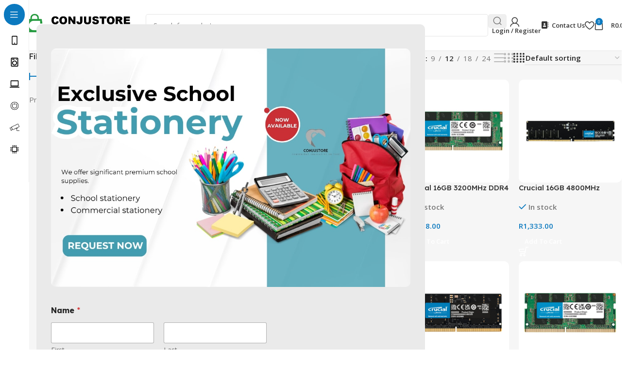

--- FILE ---
content_type: text/html; charset=UTF-8
request_url: https://conjustore.com/product-category/memory/
body_size: 46915
content:
<!DOCTYPE html>
<html lang="en-US">
<head>
<meta name="MobileOptimized" content="width" />
<meta name="HandheldFriendly" content="true" />
<meta name="generator" content="Drupal 9 (https://www.drupal.org)" />

	<meta charset="UTF-8">
	<link rel="profile" href="https://gmpg.org/xfn/11">
	

	<meta name='robots' content='index, follow, max-image-preview:large, max-snippet:-1, max-video-preview:-1' />
	<style>img:is([sizes="auto" i], [sizes^="auto," i]) { contain-intrinsic-size: 3000px 1500px }</style>
	<script>window._wca = window._wca || [];</script>

	<!-- This site is optimized with the Yoast SEO Premium plugin v23.9 (Yoast SEO v26.0) - https://yoast.com/wordpress/plugins/seo/ -->
	<title>Memory Archives - ConjuStore</title>
	<link rel="canonical" href="https://conjustore.com/product-category/memory/" />
	<link rel="next" href="https://conjustore.com/product-category/memory/page/2/" />
	<meta property="og:locale" content="en_US" />
	<meta property="og:type" content="article" />
	<meta property="og:title" content="Memory Archives" />
	<meta property="og:url" content="https://conjustore.com/product-category/memory/" />
	<meta property="og:site_name" content="ConjuStore" />
	<meta name="twitter:card" content="summary_large_image" />
	<script type="application/ld+json" class="yoast-schema-graph">{"@context":"https://schema.org","@graph":[{"@type":"CollectionPage","@id":"https://conjustore.com/product-category/memory/","url":"https://conjustore.com/product-category/memory/","name":"Memory Archives - ConjuStore","isPartOf":{"@id":"https://conjustore.com/#website"},"primaryImageOfPage":{"@id":"https://conjustore.com/product-category/memory/#primaryimage"},"image":{"@id":"https://conjustore.com/product-category/memory/#primaryimage"},"thumbnailUrl":"https://conjustore.com/storage/2024/09/CT16G4SFRA32A_wr_01a.jpg","breadcrumb":{"@id":"https://conjustore.com/product-category/memory/#breadcrumb"},"inLanguage":"en-US"},{"@type":"ImageObject","inLanguage":"en-US","@id":"https://conjustore.com/product-category/memory/#primaryimage","url":"https://conjustore.com/storage/2024/09/CT16G4SFRA32A_wr_01a.jpg","contentUrl":"https://conjustore.com/storage/2024/09/CT16G4SFRA32A_wr_01a.jpg","width":800,"height":800},{"@type":"BreadcrumbList","@id":"https://conjustore.com/product-category/memory/#breadcrumb","itemListElement":[{"@type":"ListItem","position":1,"name":"Home","item":"https://conjustore.com/"},{"@type":"ListItem","position":2,"name":"Memory"}]},{"@type":"WebSite","@id":"https://conjustore.com/#website","url":"https://conjustore.com/","name":"ConjuStore","description":"Online Store","potentialAction":[{"@type":"SearchAction","target":{"@type":"EntryPoint","urlTemplate":"https://conjustore.com/?s={search_term_string}"},"query-input":{"@type":"PropertyValueSpecification","valueRequired":true,"valueName":"search_term_string"}}],"inLanguage":"en-US"}]}</script>
	<!-- / Yoast SEO Premium plugin. -->


<link rel='dns-prefetch' href='//stats.wp.com' />
<link rel='dns-prefetch' href='//fonts.googleapis.com' />
<link rel="alternate" type="application/rss+xml" title="ConjuStore &raquo; Feed" href="https://conjustore.com/feed/" />
<link rel="alternate" type="application/rss+xml" title="ConjuStore &raquo; Comments Feed" href="https://conjustore.com/comments/feed/" />
<link rel="alternate" type="application/rss+xml" title="ConjuStore &raquo; Memory Category Feed" href="https://conjustore.com/product-category/memory/feed/" />
<link rel='stylesheet' id='vc_extensions_cqbundle_adminicon-css' href='https://conjustore.com/core/modules/05dfb4f517/css/admin_icon.css' type='text/css' media='all' />
<link rel='stylesheet' id='wp-block-library-css' href='https://conjustore.com/lib/css/dist/block-library/style.min.css' type='text/css' media='all' />
<link rel='stylesheet' id='mediaelement-css' href='https://conjustore.com/lib/js/mediaelement/mediaelementplayer-legacy.min.css' type='text/css' media='all' />
<link rel='stylesheet' id='wp-mediaelement-css' href='https://conjustore.com/lib/js/mediaelement/wp-mediaelement.min.css' type='text/css' media='all' />
<style id='jetpack-sharing-buttons-style-inline-css' type='text/css'>
.jetpack-sharing-buttons__services-list{display:flex;flex-direction:row;flex-wrap:wrap;gap:0;list-style-type:none;margin:5px;padding:0}.jetpack-sharing-buttons__services-list.has-small-icon-size{font-size:12px}.jetpack-sharing-buttons__services-list.has-normal-icon-size{font-size:16px}.jetpack-sharing-buttons__services-list.has-large-icon-size{font-size:24px}.jetpack-sharing-buttons__services-list.has-huge-icon-size{font-size:36px}@media print{.jetpack-sharing-buttons__services-list{display:none!important}}.editor-styles-wrapper .wp-block-jetpack-sharing-buttons{gap:0;padding-inline-start:0}ul.jetpack-sharing-buttons__services-list.has-background{padding:1.25em 2.375em}
</style>
<style id='global-styles-inline-css' type='text/css'>
:root{--wp--preset--aspect-ratio--square: 1;--wp--preset--aspect-ratio--4-3: 4/3;--wp--preset--aspect-ratio--3-4: 3/4;--wp--preset--aspect-ratio--3-2: 3/2;--wp--preset--aspect-ratio--2-3: 2/3;--wp--preset--aspect-ratio--16-9: 16/9;--wp--preset--aspect-ratio--9-16: 9/16;--wp--preset--color--black: #000000;--wp--preset--color--cyan-bluish-gray: #abb8c3;--wp--preset--color--white: #ffffff;--wp--preset--color--pale-pink: #f78da7;--wp--preset--color--vivid-red: #cf2e2e;--wp--preset--color--luminous-vivid-orange: #ff6900;--wp--preset--color--luminous-vivid-amber: #fcb900;--wp--preset--color--light-green-cyan: #7bdcb5;--wp--preset--color--vivid-green-cyan: #00d084;--wp--preset--color--pale-cyan-blue: #8ed1fc;--wp--preset--color--vivid-cyan-blue: #0693e3;--wp--preset--color--vivid-purple: #9b51e0;--wp--preset--gradient--vivid-cyan-blue-to-vivid-purple: linear-gradient(135deg,rgba(6,147,227,1) 0%,rgb(155,81,224) 100%);--wp--preset--gradient--light-green-cyan-to-vivid-green-cyan: linear-gradient(135deg,rgb(122,220,180) 0%,rgb(0,208,130) 100%);--wp--preset--gradient--luminous-vivid-amber-to-luminous-vivid-orange: linear-gradient(135deg,rgba(252,185,0,1) 0%,rgba(255,105,0,1) 100%);--wp--preset--gradient--luminous-vivid-orange-to-vivid-red: linear-gradient(135deg,rgba(255,105,0,1) 0%,rgb(207,46,46) 100%);--wp--preset--gradient--very-light-gray-to-cyan-bluish-gray: linear-gradient(135deg,rgb(238,238,238) 0%,rgb(169,184,195) 100%);--wp--preset--gradient--cool-to-warm-spectrum: linear-gradient(135deg,rgb(74,234,220) 0%,rgb(151,120,209) 20%,rgb(207,42,186) 40%,rgb(238,44,130) 60%,rgb(251,105,98) 80%,rgb(254,248,76) 100%);--wp--preset--gradient--blush-light-purple: linear-gradient(135deg,rgb(255,206,236) 0%,rgb(152,150,240) 100%);--wp--preset--gradient--blush-bordeaux: linear-gradient(135deg,rgb(254,205,165) 0%,rgb(254,45,45) 50%,rgb(107,0,62) 100%);--wp--preset--gradient--luminous-dusk: linear-gradient(135deg,rgb(255,203,112) 0%,rgb(199,81,192) 50%,rgb(65,88,208) 100%);--wp--preset--gradient--pale-ocean: linear-gradient(135deg,rgb(255,245,203) 0%,rgb(182,227,212) 50%,rgb(51,167,181) 100%);--wp--preset--gradient--electric-grass: linear-gradient(135deg,rgb(202,248,128) 0%,rgb(113,206,126) 100%);--wp--preset--gradient--midnight: linear-gradient(135deg,rgb(2,3,129) 0%,rgb(40,116,252) 100%);--wp--preset--font-size--small: 13px;--wp--preset--font-size--medium: 20px;--wp--preset--font-size--large: 36px;--wp--preset--font-size--x-large: 42px;--wp--preset--spacing--20: 0.44rem;--wp--preset--spacing--30: 0.67rem;--wp--preset--spacing--40: 1rem;--wp--preset--spacing--50: 1.5rem;--wp--preset--spacing--60: 2.25rem;--wp--preset--spacing--70: 3.38rem;--wp--preset--spacing--80: 5.06rem;--wp--preset--shadow--natural: 6px 6px 9px rgba(0, 0, 0, 0.2);--wp--preset--shadow--deep: 12px 12px 50px rgba(0, 0, 0, 0.4);--wp--preset--shadow--sharp: 6px 6px 0px rgba(0, 0, 0, 0.2);--wp--preset--shadow--outlined: 6px 6px 0px -3px rgba(255, 255, 255, 1), 6px 6px rgba(0, 0, 0, 1);--wp--preset--shadow--crisp: 6px 6px 0px rgba(0, 0, 0, 1);}:where(body) { margin: 0; }.wp-site-blocks > .alignleft { float: left; margin-right: 2em; }.wp-site-blocks > .alignright { float: right; margin-left: 2em; }.wp-site-blocks > .aligncenter { justify-content: center; margin-left: auto; margin-right: auto; }:where(.is-layout-flex){gap: 0.5em;}:where(.is-layout-grid){gap: 0.5em;}.is-layout-flow > .alignleft{float: left;margin-inline-start: 0;margin-inline-end: 2em;}.is-layout-flow > .alignright{float: right;margin-inline-start: 2em;margin-inline-end: 0;}.is-layout-flow > .aligncenter{margin-left: auto !important;margin-right: auto !important;}.is-layout-constrained > .alignleft{float: left;margin-inline-start: 0;margin-inline-end: 2em;}.is-layout-constrained > .alignright{float: right;margin-inline-start: 2em;margin-inline-end: 0;}.is-layout-constrained > .aligncenter{margin-left: auto !important;margin-right: auto !important;}.is-layout-constrained > :where(:not(.alignleft):not(.alignright):not(.alignfull)){margin-left: auto !important;margin-right: auto !important;}body .is-layout-flex{display: flex;}.is-layout-flex{flex-wrap: wrap;align-items: center;}.is-layout-flex > :is(*, div){margin: 0;}body .is-layout-grid{display: grid;}.is-layout-grid > :is(*, div){margin: 0;}body{padding-top: 0px;padding-right: 0px;padding-bottom: 0px;padding-left: 0px;}a:where(:not(.wp-element-button)){text-decoration: none;}:root :where(.wp-element-button, .wp-block-button__link){background-color: #32373c;border-width: 0;color: #fff;font-family: inherit;font-size: inherit;line-height: inherit;padding: calc(0.667em + 2px) calc(1.333em + 2px);text-decoration: none;}.has-black-color{color: var(--wp--preset--color--black) !important;}.has-cyan-bluish-gray-color{color: var(--wp--preset--color--cyan-bluish-gray) !important;}.has-white-color{color: var(--wp--preset--color--white) !important;}.has-pale-pink-color{color: var(--wp--preset--color--pale-pink) !important;}.has-vivid-red-color{color: var(--wp--preset--color--vivid-red) !important;}.has-luminous-vivid-orange-color{color: var(--wp--preset--color--luminous-vivid-orange) !important;}.has-luminous-vivid-amber-color{color: var(--wp--preset--color--luminous-vivid-amber) !important;}.has-light-green-cyan-color{color: var(--wp--preset--color--light-green-cyan) !important;}.has-vivid-green-cyan-color{color: var(--wp--preset--color--vivid-green-cyan) !important;}.has-pale-cyan-blue-color{color: var(--wp--preset--color--pale-cyan-blue) !important;}.has-vivid-cyan-blue-color{color: var(--wp--preset--color--vivid-cyan-blue) !important;}.has-vivid-purple-color{color: var(--wp--preset--color--vivid-purple) !important;}.has-black-background-color{background-color: var(--wp--preset--color--black) !important;}.has-cyan-bluish-gray-background-color{background-color: var(--wp--preset--color--cyan-bluish-gray) !important;}.has-white-background-color{background-color: var(--wp--preset--color--white) !important;}.has-pale-pink-background-color{background-color: var(--wp--preset--color--pale-pink) !important;}.has-vivid-red-background-color{background-color: var(--wp--preset--color--vivid-red) !important;}.has-luminous-vivid-orange-background-color{background-color: var(--wp--preset--color--luminous-vivid-orange) !important;}.has-luminous-vivid-amber-background-color{background-color: var(--wp--preset--color--luminous-vivid-amber) !important;}.has-light-green-cyan-background-color{background-color: var(--wp--preset--color--light-green-cyan) !important;}.has-vivid-green-cyan-background-color{background-color: var(--wp--preset--color--vivid-green-cyan) !important;}.has-pale-cyan-blue-background-color{background-color: var(--wp--preset--color--pale-cyan-blue) !important;}.has-vivid-cyan-blue-background-color{background-color: var(--wp--preset--color--vivid-cyan-blue) !important;}.has-vivid-purple-background-color{background-color: var(--wp--preset--color--vivid-purple) !important;}.has-black-border-color{border-color: var(--wp--preset--color--black) !important;}.has-cyan-bluish-gray-border-color{border-color: var(--wp--preset--color--cyan-bluish-gray) !important;}.has-white-border-color{border-color: var(--wp--preset--color--white) !important;}.has-pale-pink-border-color{border-color: var(--wp--preset--color--pale-pink) !important;}.has-vivid-red-border-color{border-color: var(--wp--preset--color--vivid-red) !important;}.has-luminous-vivid-orange-border-color{border-color: var(--wp--preset--color--luminous-vivid-orange) !important;}.has-luminous-vivid-amber-border-color{border-color: var(--wp--preset--color--luminous-vivid-amber) !important;}.has-light-green-cyan-border-color{border-color: var(--wp--preset--color--light-green-cyan) !important;}.has-vivid-green-cyan-border-color{border-color: var(--wp--preset--color--vivid-green-cyan) !important;}.has-pale-cyan-blue-border-color{border-color: var(--wp--preset--color--pale-cyan-blue) !important;}.has-vivid-cyan-blue-border-color{border-color: var(--wp--preset--color--vivid-cyan-blue) !important;}.has-vivid-purple-border-color{border-color: var(--wp--preset--color--vivid-purple) !important;}.has-vivid-cyan-blue-to-vivid-purple-gradient-background{background: var(--wp--preset--gradient--vivid-cyan-blue-to-vivid-purple) !important;}.has-light-green-cyan-to-vivid-green-cyan-gradient-background{background: var(--wp--preset--gradient--light-green-cyan-to-vivid-green-cyan) !important;}.has-luminous-vivid-amber-to-luminous-vivid-orange-gradient-background{background: var(--wp--preset--gradient--luminous-vivid-amber-to-luminous-vivid-orange) !important;}.has-luminous-vivid-orange-to-vivid-red-gradient-background{background: var(--wp--preset--gradient--luminous-vivid-orange-to-vivid-red) !important;}.has-very-light-gray-to-cyan-bluish-gray-gradient-background{background: var(--wp--preset--gradient--very-light-gray-to-cyan-bluish-gray) !important;}.has-cool-to-warm-spectrum-gradient-background{background: var(--wp--preset--gradient--cool-to-warm-spectrum) !important;}.has-blush-light-purple-gradient-background{background: var(--wp--preset--gradient--blush-light-purple) !important;}.has-blush-bordeaux-gradient-background{background: var(--wp--preset--gradient--blush-bordeaux) !important;}.has-luminous-dusk-gradient-background{background: var(--wp--preset--gradient--luminous-dusk) !important;}.has-pale-ocean-gradient-background{background: var(--wp--preset--gradient--pale-ocean) !important;}.has-electric-grass-gradient-background{background: var(--wp--preset--gradient--electric-grass) !important;}.has-midnight-gradient-background{background: var(--wp--preset--gradient--midnight) !important;}.has-small-font-size{font-size: var(--wp--preset--font-size--small) !important;}.has-medium-font-size{font-size: var(--wp--preset--font-size--medium) !important;}.has-large-font-size{font-size: var(--wp--preset--font-size--large) !important;}.has-x-large-font-size{font-size: var(--wp--preset--font-size--x-large) !important;}
:where(.wp-block-post-template.is-layout-flex){gap: 1.25em;}:where(.wp-block-post-template.is-layout-grid){gap: 1.25em;}
:where(.wp-block-columns.is-layout-flex){gap: 2em;}:where(.wp-block-columns.is-layout-grid){gap: 2em;}
:root :where(.wp-block-pullquote){font-size: 1.5em;line-height: 1.6;}
</style>
<style id='woocommerce-inline-inline-css' type='text/css'>
.woocommerce form .form-row .required { visibility: visible; }
</style>
<link rel='stylesheet' id='js_composer_front-css' href='https://conjustore.com/core/modules/041dc5d622/assets/css/js_composer.min.css' type='text/css' media='all' />
<link rel='stylesheet' id='wd-style-base-css' href='https://conjustore.com/core/views/333853c80f/css/parts/base.min.css' type='text/css' media='all' />
<link rel='stylesheet' id='wd-helpers-wpb-elem-css' href='https://conjustore.com/core/views/333853c80f/css/parts/helpers-wpb-elem.min.css' type='text/css' media='all' />
<link rel='stylesheet' id='wd-wpbakery-base-css' href='https://conjustore.com/core/views/333853c80f/css/parts/int-wpb-base.min.css' type='text/css' media='all' />
<link rel='stylesheet' id='wd-wpbakery-base-deprecated-css' href='https://conjustore.com/core/views/333853c80f/css/parts/int-wpb-base-deprecated.min.css' type='text/css' media='all' />
<link rel='stylesheet' id='wd-int-wordfence-css' href='https://conjustore.com/core/views/333853c80f/css/parts/int-wordfence.min.css' type='text/css' media='all' />
<link rel='stylesheet' id='wd-woocommerce-base-css' href='https://conjustore.com/core/views/333853c80f/css/parts/woocommerce-base.min.css' type='text/css' media='all' />
<link rel='stylesheet' id='wd-mod-star-rating-css' href='https://conjustore.com/core/views/333853c80f/css/parts/mod-star-rating.min.css' type='text/css' media='all' />
<link rel='stylesheet' id='wd-woocommerce-block-notices-css' href='https://conjustore.com/core/views/333853c80f/css/parts/woo-mod-block-notices.min.css' type='text/css' media='all' />
<link rel='stylesheet' id='wd-widget-active-filters-css' href='https://conjustore.com/core/views/333853c80f/css/parts/woo-widget-active-filters.min.css' type='text/css' media='all' />
<link rel='stylesheet' id='wd-widget-collapse-css' href='https://conjustore.com/core/views/333853c80f/css/parts/opt-widget-collapse.min.css' type='text/css' media='all' />
<link rel='stylesheet' id='wd-woo-shop-predefined-css' href='https://conjustore.com/core/views/333853c80f/css/parts/woo-shop-predefined.min.css' type='text/css' media='all' />
<link rel='stylesheet' id='wd-shop-title-categories-css' href='https://conjustore.com/core/views/333853c80f/css/parts/woo-categories-loop-nav.min.css' type='text/css' media='all' />
<link rel='stylesheet' id='wd-woo-categories-loop-nav-mobile-accordion-css' href='https://conjustore.com/core/views/333853c80f/css/parts/woo-categories-loop-nav-mobile-accordion.min.css' type='text/css' media='all' />
<link rel='stylesheet' id='wd-woo-shop-el-products-per-page-css' href='https://conjustore.com/core/views/333853c80f/css/parts/woo-shop-el-products-per-page.min.css' type='text/css' media='all' />
<link rel='stylesheet' id='wd-woo-shop-page-title-css' href='https://conjustore.com/core/views/333853c80f/css/parts/woo-shop-page-title.min.css' type='text/css' media='all' />
<link rel='stylesheet' id='wd-woo-mod-shop-loop-head-css' href='https://conjustore.com/core/views/333853c80f/css/parts/woo-mod-shop-loop-head.min.css' type='text/css' media='all' />
<link rel='stylesheet' id='wd-woo-shop-el-order-by-css' href='https://conjustore.com/core/views/333853c80f/css/parts/woo-shop-el-order-by.min.css' type='text/css' media='all' />
<link rel='stylesheet' id='wd-woo-shop-el-products-view-css' href='https://conjustore.com/core/views/333853c80f/css/parts/woo-shop-el-products-view.min.css' type='text/css' media='all' />
<link rel='stylesheet' id='wd-woo-shop-opt-without-title-css' href='https://conjustore.com/core/views/333853c80f/css/parts/woo-shop-opt-without-title.min.css' type='text/css' media='all' />
<link rel='stylesheet' id='wd-woo-mod-shop-attributes-css' href='https://conjustore.com/core/views/333853c80f/css/parts/woo-mod-shop-attributes.min.css' type='text/css' media='all' />
<link rel='stylesheet' id='wd-wp-blocks-css' href='https://conjustore.com/core/views/333853c80f/css/parts/wp-blocks.min.css' type='text/css' media='all' />
<link rel='stylesheet' id='wd-mod-nav-vertical-css' href='https://conjustore.com/core/views/333853c80f/css/parts/mod-nav-vertical.min.css' type='text/css' media='all' />
<link rel='stylesheet' id='wd-sticky-nav-css' href='https://conjustore.com/core/views/333853c80f/css/parts/opt-sticky-nav.min.css' type='text/css' media='all' />
<link rel='stylesheet' id='wd-dropdown-aside-css' href='https://conjustore.com/core/views/333853c80f/css/parts/mod-dropdown-aside.min.css' type='text/css' media='all' />
<link rel='stylesheet' id='wd-header-base-css' href='https://conjustore.com/core/views/333853c80f/css/parts/header-base.min.css' type='text/css' media='all' />
<link rel='stylesheet' id='wd-mod-tools-css' href='https://conjustore.com/core/views/333853c80f/css/parts/mod-tools.min.css' type='text/css' media='all' />
<link rel='stylesheet' id='wd-header-elements-base-css' href='https://conjustore.com/core/views/333853c80f/css/parts/header-el-base.min.css' type='text/css' media='all' />
<link rel='stylesheet' id='wd-social-icons-css' href='https://conjustore.com/core/views/333853c80f/css/parts/el-social-icons.min.css' type='text/css' media='all' />
<link rel='stylesheet' id='wd-header-search-css' href='https://conjustore.com/core/views/333853c80f/css/parts/header-el-search.min.css' type='text/css' media='all' />
<link rel='stylesheet' id='wd-header-search-form-css' href='https://conjustore.com/core/views/333853c80f/css/parts/header-el-search-form.min.css' type='text/css' media='all' />
<link rel='stylesheet' id='wd-wd-search-form-css' href='https://conjustore.com/core/views/333853c80f/css/parts/wd-search-form.min.css' type='text/css' media='all' />
<link rel='stylesheet' id='wd-wd-search-dropdown-css' href='https://conjustore.com/core/views/333853c80f/css/parts/wd-search-dropdown.min.css' type='text/css' media='all' />
<link rel='stylesheet' id='wd-woo-mod-login-form-css' href='https://conjustore.com/core/views/333853c80f/css/parts/woo-mod-login-form.min.css' type='text/css' media='all' />
<link rel='stylesheet' id='wd-header-my-account-css' href='https://conjustore.com/core/views/333853c80f/css/parts/header-el-my-account.min.css' type='text/css' media='all' />
<link rel='stylesheet' id='wd-header-cart-side-css' href='https://conjustore.com/core/views/333853c80f/css/parts/header-el-cart-side.min.css' type='text/css' media='all' />
<link rel='stylesheet' id='wd-woo-mod-quantity-css' href='https://conjustore.com/core/views/333853c80f/css/parts/woo-mod-quantity.min.css' type='text/css' media='all' />
<link rel='stylesheet' id='wd-header-cart-css' href='https://conjustore.com/core/views/333853c80f/css/parts/header-el-cart.min.css' type='text/css' media='all' />
<link rel='stylesheet' id='wd-widget-shopping-cart-css' href='https://conjustore.com/core/views/333853c80f/css/parts/woo-widget-shopping-cart.min.css' type='text/css' media='all' />
<link rel='stylesheet' id='wd-widget-product-list-css' href='https://conjustore.com/core/views/333853c80f/css/parts/woo-widget-product-list.min.css' type='text/css' media='all' />
<link rel='stylesheet' id='wd-off-canvas-sidebar-css' href='https://conjustore.com/core/views/333853c80f/css/parts/opt-off-canvas-sidebar.min.css' type='text/css' media='all' />
<link rel='stylesheet' id='wd-widget-slider-price-filter-css' href='https://conjustore.com/core/views/333853c80f/css/parts/woo-widget-slider-price-filter.min.css' type='text/css' media='all' />
<link rel='stylesheet' id='wd-widget-wd-layered-nav-css' href='https://conjustore.com/core/views/333853c80f/css/parts/woo-widget-wd-layered-nav.min.css' type='text/css' media='all' />
<link rel='stylesheet' id='wd-woo-mod-swatches-base-css' href='https://conjustore.com/core/views/333853c80f/css/parts/woo-mod-swatches-base.min.css' type='text/css' media='all' />
<link rel='stylesheet' id='wd-woo-mod-swatches-filter-css' href='https://conjustore.com/core/views/333853c80f/css/parts/woo-mod-swatches-filter.min.css' type='text/css' media='all' />
<link rel='stylesheet' id='wd-shop-filter-area-css' href='https://conjustore.com/core/views/333853c80f/css/parts/woo-shop-el-filters-area.min.css' type='text/css' media='all' />
<link rel='stylesheet' id='wd-woo-opt-title-limit-css' href='https://conjustore.com/core/views/333853c80f/css/parts/woo-opt-title-limit.min.css' type='text/css' media='all' />
<link rel='stylesheet' id='wd-product-loop-css' href='https://conjustore.com/core/views/333853c80f/css/parts/woo-product-loop.min.css' type='text/css' media='all' />
<link rel='stylesheet' id='wd-product-loop-fw-button-css' href='https://conjustore.com/core/views/333853c80f/css/parts/woo-prod-loop-fw-button.min.css' type='text/css' media='all' />
<link rel='stylesheet' id='wd-woo-mod-add-btn-replace-css' href='https://conjustore.com/core/views/333853c80f/css/parts/woo-mod-add-btn-replace.min.css' type='text/css' media='all' />
<link rel='stylesheet' id='wd-mod-more-description-css' href='https://conjustore.com/core/views/333853c80f/css/parts/mod-more-description.min.css' type='text/css' media='all' />
<link rel='stylesheet' id='wd-categories-loop-default-css' href='https://conjustore.com/core/views/333853c80f/css/parts/woo-categories-loop-default-old.min.css' type='text/css' media='all' />
<link rel='stylesheet' id='wd-woo-categories-loop-css' href='https://conjustore.com/core/views/333853c80f/css/parts/woo-categories-loop.min.css' type='text/css' media='all' />
<link rel='stylesheet' id='wd-categories-loop-css' href='https://conjustore.com/core/views/333853c80f/css/parts/woo-categories-loop-old.min.css' type='text/css' media='all' />
<link rel='stylesheet' id='wd-woo-opt-stretch-cont-css' href='https://conjustore.com/core/views/333853c80f/css/parts/woo-opt-stretch-cont.min.css' type='text/css' media='all' />
<link rel='stylesheet' id='wd-woo-opt-products-bg-css' href='https://conjustore.com/core/views/333853c80f/css/parts/woo-opt-products-bg.min.css' type='text/css' media='all' />
<link rel='stylesheet' id='wd-sticky-loader-css' href='https://conjustore.com/core/views/333853c80f/css/parts/mod-sticky-loader.min.css' type='text/css' media='all' />
<link rel='stylesheet' id='wd-mfp-popup-css' href='https://conjustore.com/core/views/333853c80f/css/parts/lib-magnific-popup.min.css' type='text/css' media='all' />
<link rel='stylesheet' id='wd-mod-animations-transform-css' href='https://conjustore.com/core/views/333853c80f/css/parts/mod-animations-transform.min.css' type='text/css' media='all' />
<link rel='stylesheet' id='wd-mod-transform-css' href='https://conjustore.com/core/views/333853c80f/css/parts/mod-transform.min.css' type='text/css' media='all' />
<link rel='stylesheet' id='wd-woo-mod-stock-status-css' href='https://conjustore.com/core/views/333853c80f/css/parts/woo-mod-stock-status.min.css' type='text/css' media='all' />
<link rel='stylesheet' id='wd-woo-opt-grid-gallery-css' href='https://conjustore.com/core/views/333853c80f/css/parts/woo-opt-grid-gallery.min.css' type='text/css' media='all' />
<link rel='stylesheet' id='wd-footer-base-css' href='https://conjustore.com/core/views/333853c80f/css/parts/footer-base.min.css' type='text/css' media='all' />
<link rel='stylesheet' id='wd-marquee-css' href='https://conjustore.com/core/views/333853c80f/css/parts/el-marquee.min.css' type='text/css' media='all' />
<link rel='stylesheet' id='wd-scroll-top-css' href='https://conjustore.com/core/views/333853c80f/css/parts/opt-scrolltotop.min.css' type='text/css' media='all' />
<link rel='stylesheet' id='wd-banner-css' href='https://conjustore.com/core/views/333853c80f/css/parts/wpb-el-banner.min.css' type='text/css' media='all' />
<link rel='stylesheet' id='wd-banner-btn-hover-css' href='https://conjustore.com/core/views/333853c80f/css/parts/el-banner-btn-hover.min.css' type='text/css' media='all' />
<link rel='stylesheet' id='wd-mod-highlighted-text-css' href='https://conjustore.com/core/views/333853c80f/css/parts/mod-highlighted-text.min.css' type='text/css' media='all' />
<link rel='stylesheet' id='wd-header-search-fullscreen-css' href='https://conjustore.com/core/views/333853c80f/css/parts/header-el-search-fullscreen-general.min.css' type='text/css' media='all' />
<link rel='stylesheet' id='wd-header-search-fullscreen-2-css' href='https://conjustore.com/core/views/333853c80f/css/parts/header-el-search-fullscreen-2.min.css' type='text/css' media='all' />
<link rel='stylesheet' id='wd-wd-search-results-css' href='https://conjustore.com/core/views/333853c80f/css/parts/wd-search-results.min.css' type='text/css' media='all' />
<link rel='stylesheet' id='wd-header-my-account-sidebar-css' href='https://conjustore.com/core/views/333853c80f/css/parts/header-el-my-account-sidebar.min.css' type='text/css' media='all' />
<link rel='stylesheet' id='wd-shop-off-canvas-sidebar-css' href='https://conjustore.com/core/views/333853c80f/css/parts/opt-shop-off-canvas-sidebar.min.css' type='text/css' media='all' />
<link rel='stylesheet' id='wd-bottom-toolbar-css' href='https://conjustore.com/core/views/333853c80f/css/parts/opt-bottom-toolbar.min.css' type='text/css' media='all' />
<link rel='stylesheet' id='xts-google-fonts-css' href='https://fonts.googleapis.com/css?family=Open+Sans%3A400%2C600%7CLexend+Deca%3A400%2C600%2C500%2C700' type='text/css' media='all' />
<script type="text/javascript" src="https://conjustore.com/lib/js/jquery/jquery.min.js" id="jquery-core-js"></script>
<script type="text/javascript" src="https://conjustore.com/lib/js/jquery/jquery-migrate.min.js" id="jquery-migrate-js"></script>
<script type="text/javascript" src="https://conjustore.com/core/modules/39d10ee62c/assets/js/jquery-blockui/jquery.blockUI.min.js" id="wc-jquery-blockui-js" data-wp-strategy="defer"></script>
<script type="text/javascript" id="wc-add-to-cart-js-extra">
/* <![CDATA[ */
var wc_add_to_cart_params = {"ajax_url":"\/ajax-call","wc_ajax_url":"\/?wc-ajax=%%endpoint%%","i18n_view_cart":"View cart","cart_url":"https:\/\/conjustore.com\/cart\/","is_cart":"","cart_redirect_after_add":"no"};
/* ]]> */
</script>
<script type="text/javascript" src="https://conjustore.com/core/modules/39d10ee62c/assets/js/frontend/add-to-cart.min.js" id="wc-add-to-cart-js" data-wp-strategy="defer"></script>
<script type="text/javascript" src="https://conjustore.com/core/modules/39d10ee62c/assets/js/js-cookie/js.cookie.min.js" id="wc-js-cookie-js" defer="defer" data-wp-strategy="defer"></script>
<script type="text/javascript" id="woocommerce-js-extra">
/* <![CDATA[ */
var woocommerce_params = {"ajax_url":"\/ajax-call","wc_ajax_url":"\/?wc-ajax=%%endpoint%%","i18n_password_show":"Show password","i18n_password_hide":"Hide password"};
/* ]]> */
</script>
<script type="text/javascript" src="https://conjustore.com/core/modules/39d10ee62c/assets/js/frontend/woocommerce.min.js" id="woocommerce-js" defer="defer" data-wp-strategy="defer"></script>
<script type="text/javascript" src="https://conjustore.com/core/modules/041dc5d622/assets/js/vendors/woocommerce-add-to-cart.js" id="vc_woocommerce-add-to-cart-js-js"></script>
<script type="text/javascript" src="https://stats.wp.com/s-202547.js" id="woocommerce-analytics-js" defer="defer" data-wp-strategy="defer"></script>
<script type="text/javascript" src="https://conjustore.com/core/views/333853c80f/js/libs/device.min.js" id="wd-device-library-js"></script>
<script type="text/javascript" src="https://conjustore.com/core/views/333853c80f/js/scripts/global/scrollBar.min.js" id="wd-scrollbar-js"></script>
<script></script>	<style>img#wpstats{display:none}</style>
							<meta name="viewport" content="width=device-width, initial-scale=1.0, maximum-scale=1.0, user-scalable=no">
										<noscript><style>.woocommerce-product-gallery{ opacity: 1 !important; }</style></noscript>
	
<link rel="icon" href="https://conjustore.com/storage/2025/07/cropped-nEW-FOOTER-32x32.png" sizes="32x32" />
<link rel="icon" href="https://conjustore.com/storage/2025/07/cropped-nEW-FOOTER-192x192.png" sizes="192x192" />
<link rel="apple-touch-icon" href="https://conjustore.com/storage/2025/07/cropped-nEW-FOOTER-180x180.png" />
<meta name="msapplication-TileImage" content="https://conjustore.com/storage/2025/07/cropped-nEW-FOOTER-270x270.png" />
<style>
		
		</style><noscript><style> .wpb_animate_when_almost_visible { opacity: 1; }</style></noscript>			<style id="wd-style-default_header-css" data-type="wd-style-default_header">
				:root{
	--wd-top-bar-h: .00001px;
	--wd-top-bar-sm-h: .00001px;
	--wd-top-bar-sticky-h: .00001px;
	--wd-top-bar-brd-w: .00001px;

	--wd-header-general-h: 104px;
	--wd-header-general-sm-h: 60px;
	--wd-header-general-sticky-h: 60px;
	--wd-header-general-brd-w: 1px;

	--wd-header-bottom-h: .00001px;
	--wd-header-bottom-sm-h: .00001px;
	--wd-header-bottom-sticky-h: .00001px;
	--wd-header-bottom-brd-w: .00001px;

	--wd-header-clone-h: .00001px;

	--wd-header-brd-w: calc(var(--wd-top-bar-brd-w) + var(--wd-header-general-brd-w) + var(--wd-header-bottom-brd-w));
	--wd-header-h: calc(var(--wd-top-bar-h) + var(--wd-header-general-h) + var(--wd-header-bottom-h) + var(--wd-header-brd-w));
	--wd-header-sticky-h: calc(var(--wd-top-bar-sticky-h) + var(--wd-header-general-sticky-h) + var(--wd-header-bottom-sticky-h) + var(--wd-header-clone-h) + var(--wd-header-brd-w));
	--wd-header-sm-h: calc(var(--wd-top-bar-sm-h) + var(--wd-header-general-sm-h) + var(--wd-header-bottom-sm-h) + var(--wd-header-brd-w));
}


.whb-sticked .whb-general-header .wd-dropdown:not(.sub-sub-menu) {
	margin-top: 9px;
}

.whb-sticked .whb-general-header .wd-dropdown:not(.sub-sub-menu):after {
	height: 20px;
}


:root:has(.whb-general-header.whb-border-boxed) {
	--wd-header-general-brd-w: .00001px;
}

@media (max-width: 1024px) {
:root:has(.whb-general-header.whb-hidden-mobile) {
	--wd-header-general-brd-w: .00001px;
}
}




		
.whb-top-bar {
	background-color: rgba(130, 183, 53, 1);
}

.whb-duljtjrl87kj7pmuut6b form.searchform {
	--wd-form-height: 46px;
}
.whb-general-header {
	border-color: rgba(129, 129, 129, 0.2);border-bottom-width: 1px;border-bottom-style: solid;
}
			</style>
						<style id="wd-style-theme_settings_default-css" data-type="wd-style-theme_settings_default">
				@font-face {
	font-weight: normal;
	font-style: normal;
	font-family: "woodmart-font";
	src: url("//conjustore.com/core/views/333853c80f/fonts/woodmart-font-2-400.woff2?v=8.3.4") format("woff2");
}

@font-face {
	font-family: "star";
	font-weight: 400;
	font-style: normal;
	src: url("//conjustore.com/core/modules/39d10ee62c/assets/fonts/star.eot?#iefix") format("embedded-opentype"), url("//conjustore.com/core/modules/39d10ee62c/assets/fonts/star.woff") format("woff"), url("//conjustore.com/core/modules/39d10ee62c/assets/fonts/star.ttf") format("truetype"), url("//conjustore.com/core/modules/39d10ee62c/assets/fonts/star.svg#star") format("svg");
}

@font-face {
	font-family: "WooCommerce";
	font-weight: 400;
	font-style: normal;
	src: url("//conjustore.com/core/modules/39d10ee62c/assets/fonts/WooCommerce.eot?#iefix") format("embedded-opentype"), url("//conjustore.com/core/modules/39d10ee62c/assets/fonts/WooCommerce.woff") format("woff"), url("//conjustore.com/core/modules/39d10ee62c/assets/fonts/WooCommerce.ttf") format("truetype"), url("//conjustore.com/core/modules/39d10ee62c/assets/fonts/WooCommerce.svg#WooCommerce") format("svg");
}

:root {
	--wd-text-font: "Open Sans", Arial, Helvetica, sans-serif;
	--wd-text-font-weight: 400;
	--wd-text-color: #767676;
	--wd-text-font-size: 15px;
	--wd-title-font: "Lexend Deca", Arial, Helvetica, sans-serif;
	--wd-title-font-weight: 500;
	--wd-title-color: #242424;
	--wd-entities-title-font: "Lexend Deca", Arial, Helvetica, sans-serif;
	--wd-entities-title-font-weight: 500;
	--wd-entities-title-color: #333333;
	--wd-entities-title-color-hover: rgb(51 51 51 / 65%);
	--wd-alternative-font: "Lexend Deca", Arial, Helvetica, sans-serif;
	--wd-widget-title-font: "Lexend Deca", Arial, Helvetica, sans-serif;
	--wd-widget-title-font-weight: 500;
	--wd-widget-title-transform: capitalize;
	--wd-widget-title-color: #333;
	--wd-widget-title-font-size: 16px;
	--wd-header-el-font: "Open Sans", Arial, Helvetica, sans-serif;
	--wd-header-el-font-weight: 600;
	--wd-header-el-transform: capitalize;
	--wd-header-el-font-size: 13px;
	--wd-brd-radius: 10px;
	--wd-otl-style: dotted;
	--wd-otl-width: 2px;
	--wd-primary-color: rgb(11,121,191);
	--wd-alternative-color: rgba(28,97,231,0.2);
	--btn-default-bgcolor: rgb(225,235,255);
	--btn-default-bgcolor-hover: rgb(219,227,249);
	--btn-default-color: rgb(28,97,231);
	--btn-default-color-hover: rgb(28,97,231);
	--btn-accented-bgcolor: rgb(28,97,231);
	--btn-accented-bgcolor-hover: rgb(28,97,231);
	--btn-transform: capitalize;
	--wd-form-brd-width: 1px;
	--notices-success-bg: #459647;
	--notices-success-color: #fff;
	--notices-warning-bg: #E0B252;
	--notices-warning-color: #fff;
	--wd-link-color: #333333;
	--wd-link-color-hover: #242424;
}
.wd-age-verify-wrap {
	--wd-popup-width: 500px;
}
.wd-popup.wd-promo-popup {
	background-color: rgb(234,234,234);
	background-image: none;
	background-repeat: no-repeat;
	background-size: contain;
	background-position: left center;
}
.wd-promo-popup-wrap {
	--wd-popup-width: 800px;
}
:is(.woodmart-archive-shop .wd-builder-off,.wd-wishlist-content,.related-and-upsells,.cart-collaterals,.wd-shop-product,.wd-fbt) .wd-products-with-bg, :is(.woodmart-archive-shop .wd-builder-off,.wd-wishlist-content,.related-and-upsells,.cart-collaterals,.wd-shop-product,.wd-fbt) .wd-products-with-bg :is(.wd-product,.wd-cat) {
	--wd-prod-bg:rgb(255,255,255);
	--wd-bordered-bg:rgb(255,255,255);
}
:is(.woodmart-woocommerce-layered-nav, .wd-product-category-filter) .wd-scroll-content {
	max-height: 223px;
}
.wd-page-title .wd-page-title-bg img {
	object-fit: cover;
	object-position: center center;
}
.wd-footer {
	background-color: #ffffff;
	background-image: none;
}
html .wd-nav-mobile > li > a {
	font-family: Arial, Helvetica, sans-serif;	font-weight: 400;
	text-transform: none;
}
.page .wd-page-content {
	background-color: rgb(246,246,246);
	background-image: none;
}
.woodmart-archive-shop:not(.single-product) .wd-page-content {
	background-color: rgb(246,246,246);
	background-image: none;
}
.single-product .wd-page-content {
	background-color: rgb(246,246,246);
	background-image: none;
}
.woodmart-archive-blog .wd-page-content {
	background-color: rgb(246,246,246);
	background-image: none;
}
html .wd-buy-now-btn {
	background: rgb(107,163,49);
}
html .wd-buy-now-btn:hover {
	background: rgb(95,158,44);
}
body, [class*=color-scheme-light], [class*=color-scheme-dark], .wd-search-form[class*="wd-header-search-form"] form.searchform, .wd-el-search .searchform {
	--wd-form-bg: rgb(255,255,255);
}
.mfp-wrap.wd-popup-quick-view-wrap {
	--wd-popup-width: 920px;
}
:root{
--wd-container-w: 1400px;
--wd-form-brd-radius: 5px;
--btn-accented-color: #fff;
--btn-accented-color-hover: #fff;
--btn-default-brd-radius: 35px;
--btn-default-box-shadow: none;
--btn-default-box-shadow-hover: none;
--btn-accented-brd-radius: 35px;
--btn-accented-box-shadow: none;
--btn-accented-box-shadow-hover: none;
}

@media (min-width: 1400px) {
[data-vc-full-width]:not([data-vc-stretch-content]),
:is(.vc_section, .vc_row).wd-section-stretch {
padding-left: calc((100vw - 1400px - var(--wd-sticky-nav-w) - var(--wd-scroll-w)) / 2);
padding-right: calc((100vw - 1400px - var(--wd-sticky-nav-w) - var(--wd-scroll-w)) / 2);
}
}


.wd-page-title {
background-color: rgb(28,97,231);
}

			</style>
			<style id="wpforms-css-vars-root">
				:root {
					--wpforms-field-border-radius: 3px;
--wpforms-field-border-style: solid;
--wpforms-field-border-size: 1px;
--wpforms-field-background-color: #ffffff;
--wpforms-field-border-color: rgba( 0, 0, 0, 0.25 );
--wpforms-field-border-color-spare: rgba( 0, 0, 0, 0.25 );
--wpforms-field-text-color: rgba( 0, 0, 0, 0.7 );
--wpforms-field-menu-color: #ffffff;
--wpforms-label-color: rgba( 0, 0, 0, 0.85 );
--wpforms-label-sublabel-color: rgba( 0, 0, 0, 0.55 );
--wpforms-label-error-color: #d63637;
--wpforms-button-border-radius: 3px;
--wpforms-button-border-style: none;
--wpforms-button-border-size: 1px;
--wpforms-button-background-color: #066aab;
--wpforms-button-border-color: #066aab;
--wpforms-button-text-color: #ffffff;
--wpforms-page-break-color: #066aab;
--wpforms-background-image: none;
--wpforms-background-position: center center;
--wpforms-background-repeat: no-repeat;
--wpforms-background-size: cover;
--wpforms-background-width: 100px;
--wpforms-background-height: 100px;
--wpforms-background-color: rgba( 0, 0, 0, 0 );
--wpforms-background-url: none;
--wpforms-container-padding: 0px;
--wpforms-container-border-style: none;
--wpforms-container-border-width: 1px;
--wpforms-container-border-color: #000000;
--wpforms-container-border-radius: 3px;
--wpforms-field-size-input-height: 43px;
--wpforms-field-size-input-spacing: 15px;
--wpforms-field-size-font-size: 16px;
--wpforms-field-size-line-height: 19px;
--wpforms-field-size-padding-h: 14px;
--wpforms-field-size-checkbox-size: 16px;
--wpforms-field-size-sublabel-spacing: 5px;
--wpforms-field-size-icon-size: 1;
--wpforms-label-size-font-size: 16px;
--wpforms-label-size-line-height: 19px;
--wpforms-label-size-sublabel-font-size: 14px;
--wpforms-label-size-sublabel-line-height: 17px;
--wpforms-button-size-font-size: 17px;
--wpforms-button-size-height: 41px;
--wpforms-button-size-padding-h: 15px;
--wpforms-button-size-margin-top: 10px;
--wpforms-container-shadow-size-box-shadow: none;

				}
			</style></head>

<body class="archive tax-product_cat term-memory term-23 wp-theme-woodmart theme-woodmart woocommerce woocommerce-page woocommerce-no-js wrapper-custom  categories-accordion-on woodmart-archive-shop woodmart-ajax-shop-on sticky-toolbar-on wd-sticky-nav-enabled wpb-js-composer js-comp-ver-8.5 vc_responsive">
			<script type="text/javascript" id="wd-flicker-fix">// Flicker fix.</script>		<div class="wd-skip-links">
								<a href="#menu-all-categories-menu" class="wd-skip-navigation btn">
						Skip to navigation					</a>
								<a href="#main-content" class="wd-skip-content btn">
				Skip to main content			</a>
		</div>
			
				<div class="wd-sticky-nav wd-hide-md">
				<div class="wd-sticky-nav-title">
					<span>
						All Categories					</span>
				</div>

				<ul id="menu-all-categories-menu" class="menu wd-nav wd-nav-vertical wd-nav-sticky wd-dis-act"><li id="menu-item-4232" class="menu-item menu-item-type-custom menu-item-object-custom menu-item-has-children menu-item-4232 item-level-0 menu-simple-dropdown wd-event-hover" ><a href="#" class="woodmart-nav-link"><img  src="https://conjustore.com/storage/2024/09/Smartphones.svg" title="Smartphones" loading="lazy" class="wd-nav-img" width="18" height="18"><span class="nav-link-text">Consumer Electronics</span></a><div class="color-scheme-dark wd-design-default wd-dropdown-menu wd-dropdown"><div class="container wd-entry-content">
<ul class="wd-sub-menu color-scheme-dark">
	<li id="menu-item-4324" class="menu-item menu-item-type-taxonomy menu-item-object-product_cat menu-item-has-children menu-item-4324 item-level-1 wd-event-hover" ><a href="https://conjustore.com/product-category/media-and-streaming/" class="woodmart-nav-link"><img width="150" height="150" src="https://conjustore.com/storage/2024/09/PFJ4098EU_wr_01-600x600-1-150x150.jpg" class="wd-nav-img" alt="MEDIA &amp; STREAMING" decoding="async" srcset="https://conjustore.com/storage/2024/09/PFJ4098EU_wr_01-600x600-1-150x150.jpg 150w, https://conjustore.com/storage/2024/09/PFJ4098EU_wr_01-600x600-1-300x300.jpg 300w, https://conjustore.com/storage/2024/09/PFJ4098EU_wr_01-600x600-1.jpg 600w" sizes="(max-width: 150px) 100vw, 150px" />MEDIA &#038; STREAMING</a>
	<ul class="sub-sub-menu wd-dropdown">
		<li id="menu-item-4325" class="menu-item menu-item-type-taxonomy menu-item-object-product_cat menu-item-4325 item-level-2 wd-event-hover" ><a href="https://conjustore.com/product-category/media-players/" class="woodmart-nav-link">Media Players</a></li>
		<li id="menu-item-4326" class="menu-item menu-item-type-taxonomy menu-item-object-product_cat menu-item-4326 item-level-2 wd-event-hover" ><a href="https://conjustore.com/product-category/projectors/" class="woodmart-nav-link">Projectors</a></li>
		<li id="menu-item-4327" class="menu-item menu-item-type-taxonomy menu-item-object-product_cat menu-item-4327 item-level-2 wd-event-hover" ><a href="https://conjustore.com/product-category/adapters-and-converters/" class="woodmart-nav-link">Adapters and Converters</a></li>
	</ul>
</li>
	<li id="menu-item-4328" class="menu-item menu-item-type-taxonomy menu-item-object-product_cat menu-item-has-children menu-item-4328 item-level-1 wd-event-hover" ><a href="https://conjustore.com/product-category/wearables/" class="woodmart-nav-link"><img width="150" height="150" src="https://conjustore.com/storage/2024/09/BHR5380GL_wr_01-600x600-1-150x150.jpg" class="wd-nav-img" alt="WEARABLES" decoding="async" srcset="https://conjustore.com/storage/2024/09/BHR5380GL_wr_01-600x600-1-150x150.jpg 150w, https://conjustore.com/storage/2024/09/BHR5380GL_wr_01-600x600-1-300x300.jpg 300w, https://conjustore.com/storage/2024/09/BHR5380GL_wr_01-600x600-1.jpg 600w" sizes="(max-width: 150px) 100vw, 150px" />WEARABLES</a>
	<ul class="sub-sub-menu wd-dropdown">
		<li id="menu-item-4329" class="menu-item menu-item-type-taxonomy menu-item-object-product_cat menu-item-4329 item-level-2 wd-event-hover" ><a href="https://conjustore.com/product-category/bands-and-watches/" class="woodmart-nav-link">Bands and Watches</a></li>
	</ul>
</li>
	<li id="menu-item-4330" class="menu-item menu-item-type-taxonomy menu-item-object-product_cat menu-item-has-children menu-item-4330 item-level-1 wd-event-hover" ><a href="https://conjustore.com/product-category/headphones/" class="woodmart-nav-link"><img width="150" height="150" src="https://conjustore.com/storage/2024/09/WX-HS102_wr_01-250x250-1-150x150.jpg" class="wd-nav-img" alt="HEADPHONES" decoding="async" srcset="https://conjustore.com/storage/2024/09/WX-HS102_wr_01-250x250-1-150x150.jpg 150w, https://conjustore.com/storage/2024/09/WX-HS102_wr_01-250x250-1.jpg 250w" sizes="(max-width: 150px) 100vw, 150px" />HEADPHONES</a>
	<ul class="sub-sub-menu wd-dropdown">
		<li id="menu-item-4331" class="menu-item menu-item-type-taxonomy menu-item-object-product_cat menu-item-4331 item-level-2 wd-event-hover" ><a href="https://conjustore.com/product-category/in-ears/" class="woodmart-nav-link">In-Ears</a></li>
		<li id="menu-item-4332" class="menu-item menu-item-type-taxonomy menu-item-object-product_cat menu-item-4332 item-level-2 wd-event-hover" ><a href="https://conjustore.com/product-category/over-ears/" class="woodmart-nav-link">Over-Ears</a></li>
	</ul>
</li>
	<li id="menu-item-4335" class="menu-item menu-item-type-taxonomy menu-item-object-product_cat menu-item-has-children menu-item-4335 item-level-1 wd-event-hover" ><a href="https://conjustore.com/product-category/speakers/" class="woodmart-nav-link"><img width="150" height="150" src="https://conjustore.com/storage/2024/09/QBH4218GL_wr_01-600x600-1-150x150.jpg" class="wd-nav-img" alt="SPEAKERS" decoding="async" srcset="https://conjustore.com/storage/2024/09/QBH4218GL_wr_01-600x600-1-150x150.jpg 150w, https://conjustore.com/storage/2024/09/QBH4218GL_wr_01-600x600-1-300x300.jpg 300w, https://conjustore.com/storage/2024/09/QBH4218GL_wr_01-600x600-1.jpg 600w" sizes="(max-width: 150px) 100vw, 150px" />SPEAKERS</a>
	<ul class="sub-sub-menu wd-dropdown">
		<li id="menu-item-4333" class="menu-item menu-item-type-taxonomy menu-item-object-product_cat menu-item-4333 item-level-2 wd-event-hover" ><a href="https://conjustore.com/product-category/bluetooth-speakers/" class="woodmart-nav-link">Bluetooth Speakers</a></li>
		<li id="menu-item-4334" class="menu-item menu-item-type-taxonomy menu-item-object-product_cat menu-item-4334 item-level-2 wd-event-hover" ><a href="https://conjustore.com/product-category/smart-speakers/" class="woodmart-nav-link">Smart Speakers</a></li>
	</ul>
</li>
	<li id="menu-item-4336" class="menu-item menu-item-type-taxonomy menu-item-object-product_cat menu-item-has-children menu-item-4336 item-level-1 wd-event-hover" ><a href="https://conjustore.com/product-category/smart-security/" class="woodmart-nav-link"><img width="150" height="150" src="https://conjustore.com/storage/2024/09/BHR6816EU_wr_02-600x600-1-150x150.jpg" class="wd-nav-img" alt="SMART SECURITY" decoding="async" srcset="https://conjustore.com/storage/2024/09/BHR6816EU_wr_02-600x600-1-150x150.jpg 150w, https://conjustore.com/storage/2024/09/BHR6816EU_wr_02-600x600-1-300x300.jpg 300w, https://conjustore.com/storage/2024/09/BHR6816EU_wr_02-600x600-1.jpg 600w" sizes="(max-width: 150px) 100vw, 150px" />SMART SECURITY</a>
	<ul class="sub-sub-menu wd-dropdown">
		<li id="menu-item-4337" class="menu-item menu-item-type-taxonomy menu-item-object-product_cat menu-item-4337 item-level-2 wd-event-hover" ><a href="https://conjustore.com/product-category/ip-cameras/" class="woodmart-nav-link">IP Cameras</a></li>
		<li id="menu-item-4338" class="menu-item menu-item-type-taxonomy menu-item-object-product_cat menu-item-4338 item-level-2 wd-event-hover" ><a href="https://conjustore.com/product-category/controllers-and-sensors/" class="woodmart-nav-link">Controllers and Sensors</a></li>
	</ul>
</li>
	<li id="menu-item-4339" class="menu-item menu-item-type-taxonomy menu-item-object-product_cat menu-item-has-children menu-item-4339 item-level-1 wd-event-hover" ><a href="https://conjustore.com/product-category/lighting/" class="woodmart-nav-link"><img width="150" height="150" src="https://conjustore.com/storage/2024/09/GPX4028TW_wr_01a-600x600-1-150x150.jpg" class="wd-nav-img" alt="LIGHTING" decoding="async" srcset="https://conjustore.com/storage/2024/09/GPX4028TW_wr_01a-600x600-1-150x150.jpg 150w, https://conjustore.com/storage/2024/09/GPX4028TW_wr_01a-600x600-1-300x300.jpg 300w, https://conjustore.com/storage/2024/09/GPX4028TW_wr_01a-600x600-1.jpg 600w" sizes="(max-width: 150px) 100vw, 150px" />LIGHTING</a>
	<ul class="sub-sub-menu wd-dropdown">
		<li id="menu-item-4340" class="menu-item menu-item-type-taxonomy menu-item-object-product_cat menu-item-4340 item-level-2 wd-event-hover" ><a href="https://conjustore.com/product-category/lamps/" class="woodmart-nav-link">Lamps</a></li>
		<li id="menu-item-4341" class="menu-item menu-item-type-taxonomy menu-item-object-product_cat menu-item-4341 item-level-2 wd-event-hover" ><a href="https://conjustore.com/product-category/lightbulbs-and-strips/" class="woodmart-nav-link">Lightbulbs and Strips</a></li>
	</ul>
</li>
	<li id="menu-item-4343" class="menu-item menu-item-type-taxonomy menu-item-object-product_cat menu-item-has-children menu-item-4343 item-level-1 wd-event-hover" ><a href="https://conjustore.com/product-category/cables/" class="woodmart-nav-link"><img width="150" height="150" src="https://conjustore.com/storage/2024/09/GCHH15M_wr_01a-600x600-1-150x150.jpg" class="wd-nav-img" alt="CABLES" decoding="async" srcset="https://conjustore.com/storage/2024/09/GCHH15M_wr_01a-600x600-1-150x150.jpg 150w, https://conjustore.com/storage/2024/09/GCHH15M_wr_01a-600x600-1-300x300.jpg 300w, https://conjustore.com/storage/2024/09/GCHH15M_wr_01a-600x600-1.jpg 600w" sizes="(max-width: 150px) 100vw, 150px" />CABLES</a>
	<ul class="sub-sub-menu wd-dropdown">
		<li id="menu-item-4342" class="menu-item menu-item-type-taxonomy menu-item-object-product_cat menu-item-4342 item-level-2 wd-event-hover" ><a href="https://conjustore.com/product-category/audio-cables/" class="woodmart-nav-link">Audio Cables</a></li>
		<li id="menu-item-4344" class="menu-item menu-item-type-taxonomy menu-item-object-product_cat menu-item-4344 item-level-2 wd-event-hover" ><a href="https://conjustore.com/product-category/display-cables/" class="woodmart-nav-link">Display Cables</a></li>
		<li id="menu-item-4345" class="menu-item menu-item-type-taxonomy menu-item-object-product_cat menu-item-4345 item-level-2 wd-event-hover" ><a href="https://conjustore.com/product-category/usb-cables/" class="woodmart-nav-link">USB Cables</a></li>
		<li id="menu-item-4346" class="menu-item menu-item-type-taxonomy menu-item-object-product_cat menu-item-4346 item-level-2 wd-event-hover" ><a href="https://conjustore.com/product-category/cable-management/" class="woodmart-nav-link">Cable Management</a></li>
	</ul>
</li>
	<li id="menu-item-4347" class="menu-item menu-item-type-taxonomy menu-item-object-product_cat menu-item-has-children menu-item-4347 item-level-1 wd-event-hover" ><a href="https://conjustore.com/product-category/bags-and-covers/" class="woodmart-nav-link"><img width="150" height="150" src="https://conjustore.com/storage/2024/09/400705_wr_01a-600x600-1-150x150.jpg" class="wd-nav-img" alt="BAGS &amp; COVERS" decoding="async" srcset="https://conjustore.com/storage/2024/09/400705_wr_01a-600x600-1-150x150.jpg 150w, https://conjustore.com/storage/2024/09/400705_wr_01a-600x600-1-300x300.jpg 300w, https://conjustore.com/storage/2024/09/400705_wr_01a-600x600-1.jpg 600w" sizes="(max-width: 150px) 100vw, 150px" />BAGS &#038; COVERS</a>
	<ul class="sub-sub-menu wd-dropdown">
		<li id="menu-item-4348" class="menu-item menu-item-type-taxonomy menu-item-object-product_cat menu-item-4348 item-level-2 wd-event-hover" ><a href="https://conjustore.com/product-category/bags/" class="woodmart-nav-link">Bags</a></li>
		<li id="menu-item-4349" class="menu-item menu-item-type-taxonomy menu-item-object-product_cat menu-item-4349 item-level-2 wd-event-hover" ><a href="https://conjustore.com/product-category/trolleys/" class="woodmart-nav-link">Trolleys</a></li>
		<li id="menu-item-4350" class="menu-item menu-item-type-taxonomy menu-item-object-product_cat menu-item-4350 item-level-2 wd-event-hover" ><a href="https://conjustore.com/product-category/backpacks/" class="woodmart-nav-link">Backpacks</a></li>
		<li id="menu-item-4351" class="menu-item menu-item-type-taxonomy menu-item-object-product_cat menu-item-4351 item-level-2 wd-event-hover" ><a href="https://conjustore.com/product-category/sleeves/" class="woodmart-nav-link">Sleeves</a></li>
		<li id="menu-item-4352" class="menu-item menu-item-type-taxonomy menu-item-object-product_cat menu-item-4352 item-level-2 wd-event-hover" ><a href="https://conjustore.com/product-category/tablet-covers/" class="woodmart-nav-link">Tablet Covers</a></li>
	</ul>
</li>
	<li id="menu-item-4353" class="menu-item menu-item-type-taxonomy menu-item-object-product_cat menu-item-has-children menu-item-4353 item-level-1 wd-event-hover" ><a href="https://conjustore.com/product-category/portable-printing/" class="woodmart-nav-link"><img width="150" height="150" src="https://conjustore.com/storage/2024/09/B21-CR_wr_01-600x600-1-150x150.jpg" class="wd-nav-img" alt="PORTABLE PRINTING" decoding="async" srcset="https://conjustore.com/storage/2024/09/B21-CR_wr_01-600x600-1-150x150.jpg 150w, https://conjustore.com/storage/2024/09/B21-CR_wr_01-600x600-1-300x300.jpg 300w, https://conjustore.com/storage/2024/09/B21-CR_wr_01-600x600-1.jpg 600w" sizes="(max-width: 150px) 100vw, 150px" />PORTABLE PRINTING</a>
	<ul class="sub-sub-menu wd-dropdown">
		<li id="menu-item-4355" class="menu-item menu-item-type-taxonomy menu-item-object-product_cat menu-item-4355 item-level-2 wd-event-hover" ><a href="https://conjustore.com/product-category/printing-consumables/" class="woodmart-nav-link">Printing Consumables</a></li>
		<li id="menu-item-4356" class="menu-item menu-item-type-taxonomy menu-item-object-product_cat menu-item-4356 item-level-2 wd-event-hover" ><a href="https://conjustore.com/product-category/printers/" class="woodmart-nav-link">Printers</a></li>
	</ul>
</li>
	<li id="menu-item-4357" class="menu-item menu-item-type-taxonomy menu-item-object-product_cat menu-item-has-children menu-item-4357 item-level-1 wd-event-hover" ><a href="https://conjustore.com/product-category/scooters-and-bikes/" class="woodmart-nav-link"><img width="150" height="150" src="https://conjustore.com/storage/2024/09/BHR8052GL_wr_01-600x600-1-150x150.jpg" class="wd-nav-img" alt="SCOOTERS &amp; BIKES" decoding="async" srcset="https://conjustore.com/storage/2024/09/BHR8052GL_wr_01-600x600-1-150x150.jpg 150w, https://conjustore.com/storage/2024/09/BHR8052GL_wr_01-600x600-1-300x300.jpg 300w, https://conjustore.com/storage/2024/09/BHR8052GL_wr_01-600x600-1.jpg 600w" sizes="(max-width: 150px) 100vw, 150px" />SCOOTERS &#038; BIKES</a>
	<ul class="sub-sub-menu wd-dropdown">
		<li id="menu-item-4358" class="menu-item menu-item-type-taxonomy menu-item-object-product_cat menu-item-4358 item-level-2 wd-event-hover" ><a href="https://conjustore.com/product-category/scooters-and-bikes/" class="woodmart-nav-link">Scooters and Bikes</a></li>
		<li id="menu-item-4359" class="menu-item menu-item-type-taxonomy menu-item-object-product_cat menu-item-4359 item-level-2 wd-event-hover" ><a href="https://conjustore.com/product-category/spares-and-accessories/" class="woodmart-nav-link">Spares and Accessories</a></li>
	</ul>
</li>
	<li id="menu-item-4360" class="menu-item menu-item-type-taxonomy menu-item-object-product_cat menu-item-4360 item-level-1 wd-event-hover" ><a href="https://conjustore.com/product-category/tools/" class="woodmart-nav-link"><img width="150" height="150" src="https://conjustore.com/storage/2024/09/ST2-BK_wr_01-600x600-1-150x150.jpg" class="wd-nav-img" alt="TOOLS" decoding="async" srcset="https://conjustore.com/storage/2024/09/ST2-BK_wr_01-600x600-1-150x150.jpg 150w, https://conjustore.com/storage/2024/09/ST2-BK_wr_01-600x600-1-300x300.jpg 300w, https://conjustore.com/storage/2024/09/ST2-BK_wr_01-600x600-1.jpg 600w" sizes="(max-width: 150px) 100vw, 150px" />TOOLS</a></li>
	<li id="menu-item-4361" class="menu-item menu-item-type-taxonomy menu-item-object-product_cat menu-item-4361 item-level-1 wd-event-hover" ><a href="https://conjustore.com/product-category/apparel/" class="woodmart-nav-link"><img width="150" height="150" src="https://conjustore.com/storage/2024/09/RD-GH010-BLK-XL_wr_05a-150x150.jpg" class="wd-nav-img" alt="APPAREL" decoding="async" srcset="https://conjustore.com/storage/2024/09/RD-GH010-BLK-XL_wr_05a-150x150.jpg 150w, https://conjustore.com/storage/2024/09/RD-GH010-BLK-XL_wr_05a-300x300.jpg 300w, https://conjustore.com/storage/2024/09/RD-GH010-BLK-XL_wr_05a-768x768.jpg 768w, https://conjustore.com/storage/2024/09/RD-GH010-BLK-XL_wr_05a-600x600.jpg 600w, https://conjustore.com/storage/2024/09/RD-GH010-BLK-XL_wr_05a.jpg 800w" sizes="(max-width: 150px) 100vw, 150px" />APPAREL</a></li>
	<li id="menu-item-4362" class="menu-item menu-item-type-taxonomy menu-item-object-product_cat menu-item-4362 item-level-1 wd-event-hover" ><a href="https://conjustore.com/product-category/lifestyle-accessories/" class="woodmart-nav-link"><img width="150" height="150" src="https://conjustore.com/storage/2024/09/BHR4245GL_wr_01-600x600-1-150x150.jpg" class="wd-nav-img" alt="LIFESTYLE ACCESSORIES" decoding="async" srcset="https://conjustore.com/storage/2024/09/BHR4245GL_wr_01-600x600-1-150x150.jpg 150w, https://conjustore.com/storage/2024/09/BHR4245GL_wr_01-600x600-1-300x300.jpg 300w, https://conjustore.com/storage/2024/09/BHR4245GL_wr_01-600x600-1.jpg 600w" sizes="(max-width: 150px) 100vw, 150px" />LIFESTYLE ACCESSORIES</a></li>
	<li id="menu-item-4363" class="menu-item menu-item-type-taxonomy menu-item-object-product_cat menu-item-has-children menu-item-4363 item-level-1 wd-event-hover" ><a href="https://conjustore.com/product-category/mobile-devices/" class="woodmart-nav-link"><img width="150" height="150" src="https://conjustore.com/storage/2024/09/140222_wr_01a-600x600-1-150x150.jpg" class="wd-nav-img" alt="MOBILE DEVICES" decoding="async" srcset="https://conjustore.com/storage/2024/09/140222_wr_01a-600x600-1-150x150.jpg 150w, https://conjustore.com/storage/2024/09/140222_wr_01a-600x600-1-300x300.jpg 300w, https://conjustore.com/storage/2024/09/140222_wr_01a-600x600-1.jpg 600w" sizes="(max-width: 150px) 100vw, 150px" />MOBILE DEVICES</a>
	<ul class="sub-sub-menu wd-dropdown">
		<li id="menu-item-4364" class="menu-item menu-item-type-taxonomy menu-item-object-product_cat menu-item-4364 item-level-2 wd-event-hover" ><a href="https://conjustore.com/product-category/stylus/" class="woodmart-nav-link">Stylus</a></li>
		<li id="menu-item-4365" class="menu-item menu-item-type-taxonomy menu-item-object-product_cat menu-item-4365 item-level-2 wd-event-hover" ><a href="https://conjustore.com/product-category/spares-and-accessories/" class="woodmart-nav-link">Spares and Accessories</a></li>
	</ul>
</li>
	<li id="menu-item-4368" class="menu-item menu-item-type-taxonomy menu-item-object-product_cat menu-item-has-children menu-item-4368 item-level-1 wd-event-hover" ><a href="https://conjustore.com/product-category/screen-protectors/" class="woodmart-nav-link"><img width="150" height="150" src="https://conjustore.com/storage/2024/09/MC-SFMATTE_wr_01-600x600-1-150x150.jpg" class="wd-nav-img" alt="SCREEN PROTECTORS" decoding="async" srcset="https://conjustore.com/storage/2024/09/MC-SFMATTE_wr_01-600x600-1-150x150.jpg 150w, https://conjustore.com/storage/2024/09/MC-SFMATTE_wr_01-600x600-1-300x300.jpg 300w, https://conjustore.com/storage/2024/09/MC-SFMATTE_wr_01-600x600-1.jpg 600w" sizes="(max-width: 150px) 100vw, 150px" />SCREEN PROTECTORS</a>
	<ul class="sub-sub-menu wd-dropdown">
		<li id="menu-item-4366" class="menu-item menu-item-type-taxonomy menu-item-object-product_cat menu-item-4366 item-level-2 wd-event-hover" ><a href="https://conjustore.com/product-category/mobile-screen-protectors/" class="woodmart-nav-link">Mobile Screen Protectors</a></li>
		<li id="menu-item-4367" class="menu-item menu-item-type-taxonomy menu-item-object-product_cat menu-item-4367 item-level-2 wd-event-hover" ><a href="https://conjustore.com/product-category/notebook-screen-protectors/" class="woodmart-nav-link">Notebook Screen Protectors</a></li>
	</ul>
</li>
	<li id="menu-item-4369" class="menu-item menu-item-type-taxonomy menu-item-object-product_cat menu-item-4369 item-level-1 wd-event-hover" ><a href="https://conjustore.com/product-category/mounts-and-brackets/" class="woodmart-nav-link"><img width="150" height="150" src="https://conjustore.com/storage/2024/09/WX-BR101_wr_01-1-600x600-1-150x150.jpg" class="wd-nav-img" alt="MOUNTS &amp; BRACKETS" decoding="async" srcset="https://conjustore.com/storage/2024/09/WX-BR101_wr_01-1-600x600-1-150x150.jpg 150w, https://conjustore.com/storage/2024/09/WX-BR101_wr_01-1-600x600-1-300x300.jpg 300w, https://conjustore.com/storage/2024/09/WX-BR101_wr_01-1-600x600-1.jpg 600w" sizes="(max-width: 150px) 100vw, 150px" />MOUNTS &#038; BRACKETS</a></li>
	<li id="menu-item-4371" class="menu-item menu-item-type-taxonomy menu-item-object-product_cat menu-item-has-children menu-item-4371 item-level-1 wd-event-hover" ><a href="https://conjustore.com/product-category/console-accessories/" class="woodmart-nav-link"><img width="150" height="150" src="https://conjustore.com/storage/2024/09/W60X202-3-250x156-1-150x150.jpg" class="wd-nav-img" alt="CONSOLE ACCESSORIES" decoding="async" />CONSOLE ACCESSORIES</a>
	<ul class="sub-sub-menu wd-dropdown">
		<li id="menu-item-4374" class="menu-item menu-item-type-taxonomy menu-item-object-product_cat menu-item-4374 item-level-2 wd-event-hover" ><a href="https://conjustore.com/product-category/console-accessories/" class="woodmart-nav-link">Console Accessories</a></li>
		<li id="menu-item-4373" class="menu-item menu-item-type-taxonomy menu-item-object-product_cat menu-item-4373 item-level-2 wd-event-hover" ><a href="https://conjustore.com/product-category/batteries-charging/" class="woodmart-nav-link">Batteries &amp; Charging</a></li>
	</ul>
</li>
	<li id="menu-item-4375" class="menu-item menu-item-type-taxonomy menu-item-object-product_cat menu-item-has-children menu-item-4375 item-level-1 wd-event-hover" ><a href="https://conjustore.com/product-category/hydroponics/" class="woodmart-nav-link"><img width="150" height="150" src="https://conjustore.com/storage/2024/09/D100_wr_01-600x600-1-150x150.jpg" class="wd-nav-img" alt="HYDROPONICS" decoding="async" srcset="https://conjustore.com/storage/2024/09/D100_wr_01-600x600-1-150x150.jpg 150w, https://conjustore.com/storage/2024/09/D100_wr_01-600x600-1-300x300.jpg 300w, https://conjustore.com/storage/2024/09/D100_wr_01-600x600-1.jpg 600w" sizes="(max-width: 150px) 100vw, 150px" />HYDROPONICS</a>
	<ul class="sub-sub-menu wd-dropdown">
		<li id="menu-item-4376" class="menu-item menu-item-type-taxonomy menu-item-object-product_cat menu-item-4376 item-level-2 wd-event-hover" ><a href="https://conjustore.com/product-category/lighting/" class="woodmart-nav-link">Lighting</a></li>
		<li id="menu-item-4377" class="menu-item menu-item-type-taxonomy menu-item-object-product_cat menu-item-4377 item-level-2 wd-event-hover" ><a href="https://conjustore.com/product-category/air-odour-control/" class="woodmart-nav-link">Air &amp; Odour Control</a></li>
	</ul>
</li>
	<li id="menu-item-4378" class="menu-item menu-item-type-taxonomy menu-item-object-product_cat menu-item-4378 item-level-1 wd-event-hover" ><a href="https://conjustore.com/product-category/ppe/" class="woodmart-nav-link"><img width="150" height="150" src="https://conjustore.com/storage/2024/09/HW-F7_wr_01-250x250-1-150x150.jpg" class="wd-nav-img" alt="PPE" decoding="async" srcset="https://conjustore.com/storage/2024/09/HW-F7_wr_01-250x250-1-150x150.jpg 150w, https://conjustore.com/storage/2024/09/HW-F7_wr_01-250x250-1.jpg 250w" sizes="(max-width: 150px) 100vw, 150px" />PPE</a></li>
</ul>
</div>
</div>
</li>
<li id="menu-item-4397" class="menu-item menu-item-type-custom menu-item-object-custom menu-item-has-children menu-item-4397 item-level-0 menu-mega-dropdown wd-event-hover" ><a href="https://conjustore.com/product-category/appliances/" class="woodmart-nav-link"><img  src="https://conjustore.com/storage/2024/09/Home-Appliance.svg" title="Home-Appliance" loading="lazy" class="wd-nav-img" width="18" height="18"><span class="nav-link-text">Appliances</span></a><div class="color-scheme-dark wd-design-aside wd-dropdown-menu wd-dropdown wd-style-default"><div class="container wd-entry-content"><div class="wd-sub-menu-wrapp">
<ul class="wd-sub-menu color-scheme-dark">
	<li id="menu-item-4380" class="menu-item menu-item-type-taxonomy menu-item-object-product_cat menu-item-4380 item-level-1 wd-event-hover" ><a href="https://conjustore.com/product-category/cleaning-appliances/" class="woodmart-nav-link"><img width="150" height="150" src="https://conjustore.com/storage/2024/09/BHR6185EU_wr_02-1-150x150.jpg" class="wd-nav-img" alt="CLEANING APPLIANCES" decoding="async" srcset="https://conjustore.com/storage/2024/09/BHR6185EU_wr_02-1-150x150.jpg 150w, https://conjustore.com/storage/2024/09/BHR6185EU_wr_02-1-300x300.jpg 300w, https://conjustore.com/storage/2024/09/BHR6185EU_wr_02-1-768x768.jpg 768w, https://conjustore.com/storage/2024/09/BHR6185EU_wr_02-1-600x600.jpg 600w, https://conjustore.com/storage/2024/09/BHR6185EU_wr_02-1.jpg 800w" sizes="(max-width: 150px) 100vw, 150px" />CLEANING APPLIANCES</a></li>
	<li id="menu-item-4381" class="menu-item menu-item-type-taxonomy menu-item-object-product_cat menu-item-4381 item-level-1 wd-event-hover" ><a href="https://conjustore.com/product-category/kitchen-appliances/" class="woodmart-nav-link"><img width="150" height="150" src="https://conjustore.com/storage/2024/09/BHR4198GL_wr_01-600x600-1-150x150.jpg" class="wd-nav-img" alt="KITCHEN APPLIANCES" decoding="async" srcset="https://conjustore.com/storage/2024/09/BHR4198GL_wr_01-600x600-1-150x150.jpg 150w, https://conjustore.com/storage/2024/09/BHR4198GL_wr_01-600x600-1-300x300.jpg 300w, https://conjustore.com/storage/2024/09/BHR4198GL_wr_01-600x600-1.jpg 600w" sizes="(max-width: 150px) 100vw, 150px" />KITCHEN APPLIANCES</a></li>
	<li id="menu-item-4382" class="menu-item menu-item-type-taxonomy menu-item-object-product_cat menu-item-4382 item-level-1 wd-event-hover" ><a href="https://conjustore.com/product-category/pet-appliances/" class="woodmart-nav-link"><img width="150" height="150" src="https://conjustore.com/storage/2024/09/BHR6143EU_wr_01-600x600-1-150x150.jpg" class="wd-nav-img" alt="PET APPLIANCES" decoding="async" srcset="https://conjustore.com/storage/2024/09/BHR6143EU_wr_01-600x600-1-150x150.jpg 150w, https://conjustore.com/storage/2024/09/BHR6143EU_wr_01-600x600-1-300x300.jpg 300w, https://conjustore.com/storage/2024/09/BHR6143EU_wr_01-600x600-1.jpg 600w" sizes="(max-width: 150px) 100vw, 150px" />PET APPLIANCES</a></li>
	<li id="menu-item-4384" class="menu-item menu-item-type-taxonomy menu-item-object-product_cat menu-item-4384 item-level-1 wd-event-hover" ><a href="https://conjustore.com/product-category/heating/" class="woodmart-nav-link"><img width="150" height="150" src="https://conjustore.com/storage/2024/09/BHR4037GL_wr_01-600x600-1-150x150.jpg" class="wd-nav-img" alt="HEATING" decoding="async" srcset="https://conjustore.com/storage/2024/09/BHR4037GL_wr_01-600x600-1-150x150.jpg 150w, https://conjustore.com/storage/2024/09/BHR4037GL_wr_01-600x600-1-300x300.jpg 300w, https://conjustore.com/storage/2024/09/BHR4037GL_wr_01-600x600-1.jpg 600w" sizes="(max-width: 150px) 100vw, 150px" />HEATING</a></li>
	<li id="menu-item-4383" class="menu-item menu-item-type-taxonomy menu-item-object-product_cat menu-item-4383 item-level-1 wd-event-hover" ><a href="https://conjustore.com/product-category/and-air-quality/" class="woodmart-nav-link"><img width="150" height="150" src="https://conjustore.com/storage/2024/09/BHR6026EU_wr_01a-600x600-1-150x150.jpg" class="wd-nav-img" alt="AIR QUALITY" decoding="async" srcset="https://conjustore.com/storage/2024/09/BHR6026EU_wr_01a-600x600-1-150x150.jpg 150w, https://conjustore.com/storage/2024/09/BHR6026EU_wr_01a-600x600-1-300x300.jpg 300w, https://conjustore.com/storage/2024/09/BHR6026EU_wr_01a-600x600-1.jpg 600w" sizes="(max-width: 150px) 100vw, 150px" />AIR QUALITY</a></li>
	<li id="menu-item-4385" class="menu-item menu-item-type-taxonomy menu-item-object-product_cat menu-item-4385 item-level-1 wd-event-hover" ><a href="https://conjustore.com/product-category/personal-care/" class="woodmart-nav-link"><img width="150" height="150" src="https://conjustore.com/storage/2024/09/BHR6395GL_wr_014-600x600-1-150x150.jpeg" class="wd-nav-img" alt="PERSONAL CARE" decoding="async" srcset="https://conjustore.com/storage/2024/09/BHR6395GL_wr_014-600x600-1-150x150.jpeg 150w, https://conjustore.com/storage/2024/09/BHR6395GL_wr_014-600x600-1-300x300.jpeg 300w, https://conjustore.com/storage/2024/09/BHR6395GL_wr_014-600x600-1.jpeg 600w" sizes="(max-width: 150px) 100vw, 150px" />PERSONAL CARE</a></li>
	<li id="menu-item-4386" class="menu-item menu-item-type-taxonomy menu-item-object-product_cat menu-item-4386 item-level-1 wd-event-hover" ><a href="https://conjustore.com/product-category/spares-and-accessories/" class="woodmart-nav-link"><img width="150" height="150" src="https://conjustore.com/storage/2024/09/BHR6457CN_wr_01-600x600-1-150x150.jpg" class="wd-nav-img" alt="SPARES &amp; ACCESSORIES" decoding="async" srcset="https://conjustore.com/storage/2024/09/BHR6457CN_wr_01-600x600-1-150x150.jpg 150w, https://conjustore.com/storage/2024/09/BHR6457CN_wr_01-600x600-1-300x300.jpg 300w, https://conjustore.com/storage/2024/09/BHR6457CN_wr_01-600x600-1.jpg 600w" sizes="(max-width: 150px) 100vw, 150px" />SPARES &#038; ACCESSORIES</a></li>
</ul>
</div>
</div>
</div>
</li>
<li id="menu-item-4215" class="menu-item menu-item-type-custom menu-item-object-custom menu-item-has-children menu-item-4215 item-level-0 menu-mega-dropdown wd-event-hover" ><a href="#" class="woodmart-nav-link"><img  src="https://conjustore.com/storage/2024/09/Laptops-Tablets-PC.svg" title="Laptops-Tablets-PC" loading="lazy" class="wd-nav-img" width="18" height="18"><span class="nav-link-text">Computers &#038; Peripherals</span></a><div class="color-scheme-dark wd-design-aside wd-dropdown-menu wd-dropdown wd-style-default"><div class="container wd-entry-content"><div class="wd-sub-menu-wrapp">
<ul class="wd-sub-menu color-scheme-dark">
	<li id="menu-item-4279" class="menu-item menu-item-type-custom menu-item-object-custom menu-item-has-children menu-item-4279 item-level-1 wd-event-hover" ><a href="#" class="woodmart-nav-link">DESKTOP COMPUTERS</a>	<div class="wd-dropdown-menu wd-dropdown wd-wp-menu">
	<ul class="sub-sub-menu">
		<li id="menu-item-4277" class="menu-item menu-item-type-taxonomy menu-item-object-product_cat menu-item-4277 item-level-2 wd-event-hover" ><a href="https://conjustore.com/product-category/gaming-desktops/" class="woodmart-nav-link">Gaming Desktops</a></li>
		<li id="menu-item-4278" class="menu-item menu-item-type-taxonomy menu-item-object-product_cat menu-item-4278 item-level-2 wd-event-hover" ><a href="https://conjustore.com/product-category/office-desktops/" class="woodmart-nav-link">Office Desktops</a></li>
	</ul>
	</div>
</li>
	<li id="menu-item-4281" class="menu-item menu-item-type-taxonomy menu-item-object-product_cat menu-item-has-children menu-item-4281 item-level-1 wd-event-hover" ><a href="https://conjustore.com/product-category/notebooks/" class="woodmart-nav-link"><img width="150" height="150" src="https://conjustore.com/storage/2024/09/NH.QNBEA_.001_wr_01-2-150x150.jpg" class="wd-nav-img" alt="NOTEBOOKS" decoding="async" srcset="https://conjustore.com/storage/2024/09/NH.QNBEA_.001_wr_01-2-150x150.jpg 150w, https://conjustore.com/storage/2024/09/NH.QNBEA_.001_wr_01-2-300x300.jpg 300w, https://conjustore.com/storage/2024/09/NH.QNBEA_.001_wr_01-2-768x768.jpg 768w, https://conjustore.com/storage/2024/09/NH.QNBEA_.001_wr_01-2-600x600.jpg 600w, https://conjustore.com/storage/2024/09/NH.QNBEA_.001_wr_01-2.jpg 800w" sizes="(max-width: 150px) 100vw, 150px" />NOTEBOOKS</a>	<div class="wd-dropdown-menu wd-dropdown wd-wp-menu">
	<ul class="sub-sub-menu">
		<li id="menu-item-4282" class="menu-item menu-item-type-taxonomy menu-item-object-product_cat menu-item-4282 item-level-2 wd-event-hover" ><a href="https://conjustore.com/product-category/gaming-notebooks/" class="woodmart-nav-link">Gaming Notebooks</a></li>
	</ul>
	</div>
</li>
	<li id="menu-item-4283" class="menu-item menu-item-type-taxonomy menu-item-object-product_cat menu-item-has-children menu-item-4283 item-level-1 wd-event-hover" ><a href="https://conjustore.com/product-category/mini-pcs/" class="woodmart-nav-link"><img width="150" height="150" src="https://conjustore.com/storage/2024/09/F202-BB200_wr_01a-1-150x150.jpg" class="wd-nav-img" alt="MINI PCs" decoding="async" srcset="https://conjustore.com/storage/2024/09/F202-BB200_wr_01a-1-150x150.jpg 150w, https://conjustore.com/storage/2024/09/F202-BB200_wr_01a-1-300x300.jpg 300w, https://conjustore.com/storage/2024/09/F202-BB200_wr_01a-1-768x768.jpg 768w, https://conjustore.com/storage/2024/09/F202-BB200_wr_01a-1-600x600.jpg 600w, https://conjustore.com/storage/2024/09/F202-BB200_wr_01a-1.jpg 800w" sizes="(max-width: 150px) 100vw, 150px" />MINI PCs</a>	<div class="wd-dropdown-menu wd-dropdown wd-wp-menu">
	<ul class="sub-sub-menu">
		<li id="menu-item-4284" class="menu-item menu-item-type-taxonomy menu-item-object-product_cat menu-item-4284 item-level-2 wd-event-hover" ><a href="https://conjustore.com/product-category/barebone-systems/" class="woodmart-nav-link">Barebone Systems</a></li>
		<li id="menu-item-4285" class="menu-item menu-item-type-taxonomy menu-item-object-product_cat menu-item-4285 item-level-2 wd-event-hover" ><a href="https://conjustore.com/product-category/complete-systems/" class="woodmart-nav-link">Complete Systems</a></li>
	</ul>
	</div>
</li>
	<li id="menu-item-4286" class="menu-item menu-item-type-taxonomy menu-item-object-product_cat menu-item-has-children menu-item-4286 item-level-1 wd-event-hover" ><a href="https://conjustore.com/product-category/adapters/" class="woodmart-nav-link"><img width="150" height="150" src="https://conjustore.com/storage/2024/09/GAMDPVGAW_wr_01b-600x600-1-150x150.jpg" class="wd-nav-img" alt="ADAPTERS" decoding="async" srcset="https://conjustore.com/storage/2024/09/GAMDPVGAW_wr_01b-600x600-1-150x150.jpg 150w, https://conjustore.com/storage/2024/09/GAMDPVGAW_wr_01b-600x600-1-300x300.jpg 300w, https://conjustore.com/storage/2024/09/GAMDPVGAW_wr_01b-600x600-1.jpg 600w" sizes="(max-width: 150px) 100vw, 150px" />ADAPTERS</a>	<div class="wd-dropdown-menu wd-dropdown wd-wp-menu">
	<ul class="sub-sub-menu">
		<li id="menu-item-4289" class="menu-item menu-item-type-taxonomy menu-item-object-product_cat menu-item-4289 item-level-2 wd-event-hover" ><a href="https://conjustore.com/product-category/display-adapters/" class="woodmart-nav-link">Display Adapters</a></li>
		<li id="menu-item-4290" class="menu-item menu-item-type-taxonomy menu-item-object-product_cat menu-item-4290 item-level-2 wd-event-hover" ><a href="https://conjustore.com/product-category/network-adapters/" class="woodmart-nav-link">Network Adapters</a></li>
		<li id="menu-item-4288" class="menu-item menu-item-type-taxonomy menu-item-object-product_cat menu-item-4288 item-level-2 wd-event-hover" ><a href="https://conjustore.com/product-category/bluetooth-adapters/" class="woodmart-nav-link">Bluetooth Adapters</a></li>
		<li id="menu-item-4287" class="menu-item menu-item-type-taxonomy menu-item-object-product_cat menu-item-4287 item-level-2 wd-event-hover" ><a href="https://conjustore.com/product-category/audio-adapters/" class="woodmart-nav-link">Audio Adapters</a></li>
	</ul>
	</div>
</li>
	<li id="menu-item-4291" class="menu-item menu-item-type-taxonomy menu-item-object-product_cat menu-item-has-children menu-item-4291 item-level-1 wd-event-hover" ><a href="https://conjustore.com/product-category/storage/" class="woodmart-nav-link"><img width="150" height="150" src="https://conjustore.com/storage/2024/09/OWCMAU3ENVOY12-250x250-1-150x150.jpg" class="wd-nav-img" alt="STORAGE" decoding="async" srcset="https://conjustore.com/storage/2024/09/OWCMAU3ENVOY12-250x250-1-150x150.jpg 150w, https://conjustore.com/storage/2024/09/OWCMAU3ENVOY12-250x250-1.jpg 250w" sizes="(max-width: 150px) 100vw, 150px" />STORAGE</a>	<div class="wd-dropdown-menu wd-dropdown wd-wp-menu">
	<ul class="sub-sub-menu">
		<li id="menu-item-4293" class="menu-item menu-item-type-taxonomy menu-item-object-product_cat menu-item-4293 item-level-2 wd-event-hover" ><a href="https://conjustore.com/product-category/external-ssds/" class="woodmart-nav-link">External SSDs</a></li>
		<li id="menu-item-4294" class="menu-item menu-item-type-taxonomy menu-item-object-product_cat menu-item-4294 item-level-2 wd-event-hover" ><a href="https://conjustore.com/product-category/flash-drives/" class="woodmart-nav-link">Flash Drives</a></li>
		<li id="menu-item-4295" class="menu-item menu-item-type-taxonomy menu-item-object-product_cat menu-item-4295 item-level-2 wd-event-hover" ><a href="https://conjustore.com/product-category/memory-cards/" class="woodmart-nav-link">Memory Cards</a></li>
		<li id="menu-item-4296" class="menu-item menu-item-type-taxonomy menu-item-object-product_cat menu-item-4296 item-level-2 wd-event-hover" ><a href="https://conjustore.com/product-category/enclosures/" class="woodmart-nav-link">Enclosures</a></li>
		<li id="menu-item-4297" class="menu-item menu-item-type-taxonomy menu-item-object-product_cat menu-item-4297 item-level-2 wd-event-hover" ><a href="https://conjustore.com/product-category/adapters-and-docks/" class="woodmart-nav-link">Adapters and Docks</a></li>
	</ul>
	</div>
</li>
	<li id="menu-item-4302" class="menu-item menu-item-type-custom menu-item-object-custom menu-item-has-children menu-item-4302 item-level-1 wd-event-hover" ><a href="#" class="woodmart-nav-link"><img width="150" height="150" src="https://conjustore.com/storage/2024/09/GFT-S003-1-1-150x150.jpg" class="wd-nav-img" alt="KEYBOARDS" decoding="async" srcset="https://conjustore.com/storage/2024/09/GFT-S003-1-1-150x150.jpg 150w, https://conjustore.com/storage/2024/09/GFT-S003-1-1-300x300.jpg 300w, https://conjustore.com/storage/2024/09/GFT-S003-1-1-768x768.jpg 768w, https://conjustore.com/storage/2024/09/GFT-S003-1-1-600x600.jpg 600w, https://conjustore.com/storage/2024/09/GFT-S003-1-1.jpg 800w" sizes="(max-width: 150px) 100vw, 150px" />KEYBOARDS</a>	<div class="wd-dropdown-menu wd-dropdown wd-wp-menu">
	<ul class="sub-sub-menu">
		<li id="menu-item-4298" class="menu-item menu-item-type-taxonomy menu-item-object-product_cat menu-item-4298 item-level-2 wd-event-hover" ><a href="https://conjustore.com/product-category/gaming-keyboards/" class="woodmart-nav-link">Gaming Keyboards</a></li>
		<li id="menu-item-4299" class="menu-item menu-item-type-taxonomy menu-item-object-product_cat menu-item-4299 item-level-2 wd-event-hover" ><a href="https://conjustore.com/product-category/keyboard-accessories/" class="woodmart-nav-link">Keyboard Accessories</a></li>
		<li id="menu-item-4300" class="menu-item menu-item-type-taxonomy menu-item-object-product_cat menu-item-4300 item-level-2 wd-event-hover" ><a href="https://conjustore.com/product-category/keyboard-combos/" class="woodmart-nav-link">Keyboard Combos</a></li>
		<li id="menu-item-4301" class="menu-item menu-item-type-taxonomy menu-item-object-product_cat menu-item-4301 item-level-2 wd-event-hover" ><a href="https://conjustore.com/product-category/office-keyboards/" class="woodmart-nav-link">Office Keyboards</a></li>
	</ul>
	</div>
</li>
	<li id="menu-item-4303" class="menu-item menu-item-type-taxonomy menu-item-object-product_cat menu-item-4303 item-level-1 wd-event-hover" ><a href="https://conjustore.com/product-category/office-monitors/" class="woodmart-nav-link"><img width="150" height="150" src="https://conjustore.com/storage/2024/09/OPTIX-MAG272CQR_wr_01-250x250-1-150x150.jpg" class="wd-nav-img" alt="MONITORS" decoding="async" srcset="https://conjustore.com/storage/2024/09/OPTIX-MAG272CQR_wr_01-250x250-1-150x150.jpg 150w, https://conjustore.com/storage/2024/09/OPTIX-MAG272CQR_wr_01-250x250-1.jpg 250w" sizes="(max-width: 150px) 100vw, 150px" />MONITORS</a></li>
	<li id="menu-item-4304" class="menu-item menu-item-type-taxonomy menu-item-object-product_cat menu-item-has-children menu-item-4304 item-level-1 wd-event-hover" ><a href="https://conjustore.com/product-category/computer-audio/" class="woodmart-nav-link"><img width="150" height="150" src="https://conjustore.com/storage/2024/09/gamingheadset-wi1729-big-001-250x250-1-150x150.jpg" class="wd-nav-img" alt="COMPUTER AUDIO" decoding="async" srcset="https://conjustore.com/storage/2024/09/gamingheadset-wi1729-big-001-250x250-1-150x150.jpg 150w, https://conjustore.com/storage/2024/09/gamingheadset-wi1729-big-001-250x250-1.jpg 250w" sizes="(max-width: 150px) 100vw, 150px" />COMPUTER AUDIO</a>	<div class="wd-dropdown-menu wd-dropdown wd-wp-menu">
	<ul class="sub-sub-menu">
		<li id="menu-item-4305" class="menu-item menu-item-type-taxonomy menu-item-object-product_cat menu-item-4305 item-level-2 wd-event-hover" ><a href="https://conjustore.com/product-category/speakers/" class="woodmart-nav-link">Speakers</a></li>
		<li id="menu-item-4306" class="menu-item menu-item-type-taxonomy menu-item-object-product_cat menu-item-4306 item-level-2 wd-event-hover" ><a href="https://conjustore.com/product-category/microphones/" class="woodmart-nav-link">Microphones</a></li>
	</ul>
	</div>
</li>
	<li id="menu-item-4308" class="menu-item menu-item-type-taxonomy menu-item-object-product_cat menu-item-has-children menu-item-4308 item-level-1 wd-event-hover" ><a href="https://conjustore.com/product-category/mice/" class="woodmart-nav-link"><img width="150" height="150" src="https://conjustore.com/storage/2024/09/GFT-M003（2659）Black-2-1-250x250-1-150x150.jpg" class="wd-nav-img" alt="MICE" decoding="async" srcset="https://conjustore.com/storage/2024/09/GFT-M003（2659）Black-2-1-250x250-1-150x150.jpg 150w, https://conjustore.com/storage/2024/09/GFT-M003（2659）Black-2-1-250x250-1.jpg 250w" sizes="(max-width: 150px) 100vw, 150px" />MICE</a>	<div class="wd-dropdown-menu wd-dropdown wd-wp-menu">
	<ul class="sub-sub-menu">
		<li id="menu-item-4307" class="menu-item menu-item-type-taxonomy menu-item-object-product_cat menu-item-4307 item-level-2 wd-event-hover" ><a href="https://conjustore.com/product-category/gaming-mice/" class="woodmart-nav-link">Gaming Mice</a></li>
	</ul>
	</div>
</li>
	<li id="menu-item-4310" class="menu-item menu-item-type-taxonomy menu-item-object-product_cat menu-item-4310 item-level-1 wd-event-hover" ><a href="https://conjustore.com/product-category/mousepads/" class="woodmart-nav-link"><img width="150" height="150" src="https://conjustore.com/storage/2024/09/MPA9040-BK-250x250-1-150x150.jpg" class="wd-nav-img" alt="MOUSEPADS" decoding="async" srcset="https://conjustore.com/storage/2024/09/MPA9040-BK-250x250-1-150x150.jpg 150w, https://conjustore.com/storage/2024/09/MPA9040-BK-250x250-1.jpg 250w" sizes="(max-width: 150px) 100vw, 150px" />MOUSEPADS</a></li>
	<li id="menu-item-4311" class="menu-item menu-item-type-taxonomy menu-item-object-product_cat menu-item-4311 item-level-1 wd-event-hover" ><a href="https://conjustore.com/product-category/gaming-controllers/" class="woodmart-nav-link"><img width="150" height="150" src="https://conjustore.com/storage/2024/09/RD-G807_wr_01a-1-150x150.jpg" class="wd-nav-img" alt="GAMING CONTROLLERS" decoding="async" srcset="https://conjustore.com/storage/2024/09/RD-G807_wr_01a-1-150x150.jpg 150w, https://conjustore.com/storage/2024/09/RD-G807_wr_01a-1-300x300.jpg 300w, https://conjustore.com/storage/2024/09/RD-G807_wr_01a-1-768x768.jpg 768w, https://conjustore.com/storage/2024/09/RD-G807_wr_01a-1-600x600.jpg 600w, https://conjustore.com/storage/2024/09/RD-G807_wr_01a-1.jpg 800w" sizes="(max-width: 150px) 100vw, 150px" />GAMING CONTROLLERS</a></li>
	<li id="menu-item-4312" class="menu-item menu-item-type-taxonomy menu-item-object-product_cat menu-item-4312 item-level-1 wd-event-hover" ><a href="https://conjustore.com/product-category/webcams/" class="woodmart-nav-link"><img width="150" height="150" src="https://conjustore.com/storage/2024/09/902003_wr_03-1-150x150.jpg" class="wd-nav-img" alt="WEBCAMS" decoding="async" srcset="https://conjustore.com/storage/2024/09/902003_wr_03-1-150x150.jpg 150w, https://conjustore.com/storage/2024/09/902003_wr_03-1-300x300.jpg 300w, https://conjustore.com/storage/2024/09/902003_wr_03-1-768x768.jpg 768w, https://conjustore.com/storage/2024/09/902003_wr_03-1-600x600.jpg 600w, https://conjustore.com/storage/2024/09/902003_wr_03-1.jpg 800w" sizes="(max-width: 150px) 100vw, 150px" />WEBCAMS</a></li>
	<li id="menu-item-4313" class="menu-item menu-item-type-taxonomy menu-item-object-product_cat menu-item-4313 item-level-1 wd-event-hover" ><a href="https://conjustore.com/product-category/stands-and-cooling/" class="woodmart-nav-link"><img width="150" height="150" src="https://conjustore.com/storage/2024/09/NB15-SV_wr_01-250x250-1-150x150.jpg" class="wd-nav-img" alt="STANDS &amp; COOLING" decoding="async" srcset="https://conjustore.com/storage/2024/09/NB15-SV_wr_01-250x250-1-150x150.jpg 150w, https://conjustore.com/storage/2024/09/NB15-SV_wr_01-250x250-1.jpg 250w" sizes="(max-width: 150px) 100vw, 150px" />STANDS &#038; COOLING</a></li>
	<li id="menu-item-4314" class="menu-item menu-item-type-taxonomy menu-item-object-product_cat menu-item-4314 item-level-1 wd-event-hover" ><a href="https://conjustore.com/product-category/chairs/" class="woodmart-nav-link"><img width="150" height="150" src="https://conjustore.com/storage/2024/09/DK-925BK_wr_01-250x250-1-150x150.jpg" class="wd-nav-img" alt="CHAIRS" decoding="async" srcset="https://conjustore.com/storage/2024/09/DK-925BK_wr_01-250x250-1-150x150.jpg 150w, https://conjustore.com/storage/2024/09/DK-925BK_wr_01-250x250-1.jpg 250w" sizes="(max-width: 150px) 100vw, 150px" />CHAIRS</a></li>
	<li id="menu-item-4315" class="menu-item menu-item-type-taxonomy menu-item-object-product_cat menu-item-4315 item-level-1 wd-event-hover" ><a href="https://conjustore.com/product-category/cable-locks/" class="woodmart-nav-link"><img width="150" height="150" src="https://conjustore.com/storage/2024/09/GCSCL2M_wr_01a-1-600x600-1-150x150.jpg" class="wd-nav-img" alt="CABLE LOCKS" decoding="async" srcset="https://conjustore.com/storage/2024/09/GCSCL2M_wr_01a-1-600x600-1-150x150.jpg 150w, https://conjustore.com/storage/2024/09/GCSCL2M_wr_01a-1-600x600-1-300x300.jpg 300w, https://conjustore.com/storage/2024/09/GCSCL2M_wr_01a-1-600x600-1.jpg 600w" sizes="(max-width: 150px) 100vw, 150px" />CABLE LOCKS</a></li>
	<li id="menu-item-4319" class="menu-item menu-item-type-taxonomy menu-item-object-product_cat menu-item-4319 item-level-1 wd-event-hover" ><a href="https://conjustore.com/product-category/hubs-and-docking-stations/" class="woodmart-nav-link"><img width="150" height="150" src="https://conjustore.com/storage/2024/09/CRS21-BK-250x250-1-150x150.jpg" class="wd-nav-img" alt="HUBS &amp; DOCKING STATIONS" decoding="async" srcset="https://conjustore.com/storage/2024/09/CRS21-BK-250x250-1-150x150.jpg 150w, https://conjustore.com/storage/2024/09/CRS21-BK-250x250-1.jpg 250w" sizes="(max-width: 150px) 100vw, 150px" />HUBS &#038; DOCKING STATIONS</a></li>
	<li id="menu-item-4320" class="menu-item menu-item-type-taxonomy menu-item-object-product_cat menu-item-4320 item-level-1 wd-event-hover" ><a href="https://conjustore.com/product-category/notebook-chargers/" class="woodmart-nav-link"><img width="150" height="150" src="https://conjustore.com/storage/2024/09/900097_wr_01-250x250-1-150x150.jpg" class="wd-nav-img" alt="NOTEBOOK CHARGERS" decoding="async" srcset="https://conjustore.com/storage/2024/09/900097_wr_01-250x250-1-150x150.jpg 150w, https://conjustore.com/storage/2024/09/900097_wr_01-250x250-1.jpg 250w" sizes="(max-width: 150px) 100vw, 150px" />NOTEBOOK CHARGERS</a></li>
</ul>
</div>
</div>
</div>
</li>
<li id="menu-item-4403" class="menu-item menu-item-type-taxonomy menu-item-object-product_cat menu-item-has-children menu-item-4403 item-level-0 menu-mega-dropdown wd-event-hover" ><a href="https://conjustore.com/product-category/power-solutions/" class="woodmart-nav-link"><img width="64" height="64" src="https://conjustore.com/storage/2024/09/icons8-power-64.png" class="wd-nav-img" alt="Power Solutions" decoding="async" /><span class="nav-link-text">Power Solutions</span></a><div class="color-scheme-dark wd-design-aside wd-dropdown-menu wd-dropdown wd-style-default"><div class="container wd-entry-content"><div class="wd-sub-menu-wrapp">
<ul class="wd-sub-menu color-scheme-dark">
	<li id="menu-item-4399" class="menu-item menu-item-type-taxonomy menu-item-object-product_cat menu-item-4399 item-level-1 wd-event-hover" ><a href="https://conjustore.com/product-category/commercial-power-supplies/" class="woodmart-nav-link"><img width="150" height="150" src="https://conjustore.com/storage/2024/09/PCS-100-9M_wr_01a-1-150x150.jpg" class="wd-nav-img" alt="Commercial Power Supplies" decoding="async" srcset="https://conjustore.com/storage/2024/09/PCS-100-9M_wr_01a-1-150x150.jpg 150w, https://conjustore.com/storage/2024/09/PCS-100-9M_wr_01a-1-300x300.jpg 300w, https://conjustore.com/storage/2024/09/PCS-100-9M_wr_01a-1-768x768.jpg 768w, https://conjustore.com/storage/2024/09/PCS-100-9M_wr_01a-1-600x600.jpg 600w, https://conjustore.com/storage/2024/09/PCS-100-9M_wr_01a-1.jpg 800w" sizes="(max-width: 150px) 100vw, 150px" />Commercial Power Supplies</a></li>
	<li id="menu-item-4400" class="menu-item menu-item-type-taxonomy menu-item-object-product_cat menu-item-4400 item-level-1 wd-event-hover" ><a href="https://conjustore.com/product-category/portable-power-stations/" class="woodmart-nav-link"><img width="150" height="150" src="https://conjustore.com/storage/2024/09/GPS300_wr_01-250x250-1-150x150.jpg" class="wd-nav-img" alt="Portable Power Stations" decoding="async" srcset="https://conjustore.com/storage/2024/09/GPS300_wr_01-250x250-1-150x150.jpg 150w, https://conjustore.com/storage/2024/09/GPS300_wr_01-250x250-1.jpg 250w" sizes="(max-width: 150px) 100vw, 150px" />Portable Power Stations</a></li>
	<li id="menu-item-4401" class="menu-item menu-item-type-taxonomy menu-item-object-product_cat menu-item-4401 item-level-1 wd-event-hover" ><a href="https://conjustore.com/product-category/power-banks/" class="woodmart-nav-link"><img width="150" height="150" src="https://conjustore.com/storage/2024/09/PHP30-401-02-250x250-1-150x150.jpg" class="wd-nav-img" alt="Power Banks" decoding="async" srcset="https://conjustore.com/storage/2024/09/PHP30-401-02-250x250-1-150x150.jpg 150w, https://conjustore.com/storage/2024/09/PHP30-401-02-250x250-1.jpg 250w" sizes="(max-width: 150px) 100vw, 150px" />Power Banks</a></li>
	<li id="menu-item-4402" class="menu-item menu-item-type-taxonomy menu-item-object-product_cat menu-item-4402 item-level-1 wd-event-hover" ><a href="https://conjustore.com/product-category/power-cables/" class="woodmart-nav-link"><img width="150" height="150" src="https://conjustore.com/storage/2024/09/SP1-5-250x220-1-150x150.jpg" class="wd-nav-img" alt="Power Cables" decoding="async" />Power Cables</a></li>
	<li id="menu-item-4404" class="menu-item menu-item-type-taxonomy menu-item-object-product_cat menu-item-4404 item-level-1 wd-event-hover" ><a href="https://conjustore.com/product-category/mini-ups/" class="woodmart-nav-link"><img width="150" height="150" src="https://conjustore.com/storage/2024/09/GUDP36W_wr_01-250x250-1-150x150.jpg" class="wd-nav-img" alt="Mini UPS" decoding="async" srcset="https://conjustore.com/storage/2024/09/GUDP36W_wr_01-250x250-1-150x150.jpg 150w, https://conjustore.com/storage/2024/09/GUDP36W_wr_01-250x250-1.jpg 250w" sizes="(max-width: 150px) 100vw, 150px" />Mini UPS</a></li>
	<li id="menu-item-4405" class="menu-item menu-item-type-taxonomy menu-item-object-product_cat menu-item-4405 item-level-1 wd-event-hover" ><a href="https://conjustore.com/product-category/batteries/" class="woodmart-nav-link"><img width="150" height="150" src="https://conjustore.com/storage/2024/09/snip_20180710082517-250x338-1-150x150.png" class="wd-nav-img" alt="Batteries" decoding="async" />Batteries</a></li>
	<li id="menu-item-4406" class="menu-item menu-item-type-taxonomy menu-item-object-product_cat menu-item-4406 item-level-1 wd-event-hover" ><a href="https://conjustore.com/product-category/jump-starters/" class="woodmart-nav-link"><img width="150" height="150" src="https://conjustore.com/storage/2024/09/GJS10000_wr_01b-600x600-1-150x150.jpg" class="wd-nav-img" alt="Jump Starters" decoding="async" srcset="https://conjustore.com/storage/2024/09/GJS10000_wr_01b-600x600-1-150x150.jpg 150w, https://conjustore.com/storage/2024/09/GJS10000_wr_01b-600x600-1-300x300.jpg 300w, https://conjustore.com/storage/2024/09/GJS10000_wr_01b-600x600-1.jpg 600w" sizes="(max-width: 150px) 100vw, 150px" />Jump Starters</a></li>
	<li id="menu-item-4407" class="menu-item menu-item-type-taxonomy menu-item-object-product_cat menu-item-4407 item-level-1 wd-event-hover" ><a href="https://conjustore.com/product-category/solar-panels/" class="woodmart-nav-link"><img width="150" height="150" src="https://conjustore.com/storage/2024/09/GSP60W_wr_01-600x600-1-150x150.jpg" class="wd-nav-img" alt="Solar Panels" decoding="async" srcset="https://conjustore.com/storage/2024/09/GSP60W_wr_01-600x600-1-150x150.jpg 150w, https://conjustore.com/storage/2024/09/GSP60W_wr_01-600x600-1-300x300.jpg 300w, https://conjustore.com/storage/2024/09/GSP60W_wr_01-600x600-1.jpg 600w" sizes="(max-width: 150px) 100vw, 150px" />Solar Panels</a></li>
	<li id="menu-item-4408" class="menu-item menu-item-type-taxonomy menu-item-object-product_cat menu-item-4408 item-level-1 wd-event-hover" ><a href="https://conjustore.com/product-category/charging-trolleys/" class="woodmart-nav-link"><img width="150" height="150" src="https://conjustore.com/storage/2024/09/GCT36AC_wr_01a-1-150x150.jpg" class="wd-nav-img" alt="Charging Trolleys" decoding="async" srcset="https://conjustore.com/storage/2024/09/GCT36AC_wr_01a-1-150x150.jpg 150w, https://conjustore.com/storage/2024/09/GCT36AC_wr_01a-1-300x300.jpg 300w, https://conjustore.com/storage/2024/09/GCT36AC_wr_01a-1-768x768.jpg 768w, https://conjustore.com/storage/2024/09/GCT36AC_wr_01a-1-600x600.jpg 600w, https://conjustore.com/storage/2024/09/GCT36AC_wr_01a-1.jpg 800w" sizes="(max-width: 150px) 100vw, 150px" />Charging Trolleys</a></li>
	<li id="menu-item-4409" class="menu-item menu-item-type-taxonomy menu-item-object-product_cat menu-item-4409 item-level-1 wd-event-hover" ><a href="https://conjustore.com/product-category/car-chargers/" class="woodmart-nav-link"><img width="150" height="150" src="https://conjustore.com/storage/2024/09/WX-CC101_wr_01-600x600-1-150x150.jpg" class="wd-nav-img" alt="Car Chargers" decoding="async" srcset="https://conjustore.com/storage/2024/09/WX-CC101_wr_01-600x600-1-150x150.jpg 150w, https://conjustore.com/storage/2024/09/WX-CC101_wr_01-600x600-1-300x300.jpg 300w, https://conjustore.com/storage/2024/09/WX-CC101_wr_01-600x600-1.jpg 600w" sizes="(max-width: 150px) 100vw, 150px" />Car Chargers</a></li>
	<li id="menu-item-4410" class="menu-item menu-item-type-taxonomy menu-item-object-product_cat menu-item-4410 item-level-1 wd-event-hover" ><a href="https://conjustore.com/product-category/wall-chargers-plugs/" class="woodmart-nav-link"><img width="150" height="150" src="https://conjustore.com/storage/2024/09/GUTASA_wr_01b-1-150x150.jpg" class="wd-nav-img" alt="Wall Chargers &amp; Plugs" decoding="async" srcset="https://conjustore.com/storage/2024/09/GUTASA_wr_01b-1-150x150.jpg 150w, https://conjustore.com/storage/2024/09/GUTASA_wr_01b-1-300x300.jpg 300w, https://conjustore.com/storage/2024/09/GUTASA_wr_01b-1-768x768.jpg 768w, https://conjustore.com/storage/2024/09/GUTASA_wr_01b-1-600x600.jpg 600w, https://conjustore.com/storage/2024/09/GUTASA_wr_01b-1.jpg 800w" sizes="(max-width: 150px) 100vw, 150px" />Wall Chargers &amp; Plugs</a></li>
	<li id="menu-item-4411" class="menu-item menu-item-type-taxonomy menu-item-object-product_cat menu-item-4411 item-level-1 wd-event-hover" ><a href="https://conjustore.com/product-category/wireless-chargers/" class="woodmart-nav-link"><img width="150" height="150" src="https://conjustore.com/storage/2024/09/GDS4145GL_wr_01-250x250-1-150x150.jpg" class="wd-nav-img" alt="Wireless Chargers" decoding="async" srcset="https://conjustore.com/storage/2024/09/GDS4145GL_wr_01-250x250-1-150x150.jpg 150w, https://conjustore.com/storage/2024/09/GDS4145GL_wr_01-250x250-1.jpg 250w" sizes="(max-width: 150px) 100vw, 150px" />Wireless Chargers</a></li>
	<li id="menu-item-4412" class="menu-item menu-item-type-taxonomy menu-item-object-product_cat menu-item-4412 item-level-1 wd-event-hover" ><a href="https://conjustore.com/product-category/lighting/" class="woodmart-nav-link"><img width="150" height="150" src="https://conjustore.com/storage/2024/09/GEB3WGU10_wr_01a-600x600-1-150x150.jpg" class="wd-nav-img" alt="Lighting" decoding="async" srcset="https://conjustore.com/storage/2024/09/GEB3WGU10_wr_01a-600x600-1-150x150.jpg 150w, https://conjustore.com/storage/2024/09/GEB3WGU10_wr_01a-600x600-1-300x300.jpg 300w, https://conjustore.com/storage/2024/09/GEB3WGU10_wr_01a-600x600-1.jpg 600w" sizes="(max-width: 150px) 100vw, 150px" />Lighting</a></li>
	<li id="menu-item-4413" class="menu-item menu-item-type-taxonomy menu-item-object-product_cat menu-item-4413 item-level-1 wd-event-hover" ><a href="https://conjustore.com/product-category/ac-adapters/" class="woodmart-nav-link"><img width="150" height="150" src="https://conjustore.com/storage/2024/09/snip_20180709113728-250x231-1-150x150.png" class="wd-nav-img" alt="AC Adapters" decoding="async" />AC Adapters</a></li>
</ul>
</div>
</div>
</div>
</li>
<li id="menu-item-4388" class="menu-item menu-item-type-taxonomy menu-item-object-product_cat menu-item-has-children menu-item-4388 item-level-0 menu-mega-dropdown wd-event-hover" ><a href="https://conjustore.com/product-category/networking-security/" class="woodmart-nav-link"><img width="50" height="50" src="https://conjustore.com/storage/2024/09/icons8-security-camera-50.png" class="wd-nav-img" alt="Networking &amp; Security" decoding="async" /><span class="nav-link-text">Networking &amp; Security</span></a><div class="color-scheme-dark wd-design-aside wd-dropdown-menu wd-dropdown wd-style-default"><div class="container wd-entry-content"><div class="wd-sub-menu-wrapp">
<ul class="wd-sub-menu color-scheme-dark">
	<li id="menu-item-4389" class="menu-item menu-item-type-taxonomy menu-item-object-product_cat menu-item-4389 item-level-1 wd-event-hover" ><a href="https://conjustore.com/product-category/routers-and-mesh/" class="woodmart-nav-link"><img width="150" height="150" src="https://conjustore.com/storage/2024/09/M3000_wr_01a-600x600-1-150x150.jpg" class="wd-nav-img" alt="ROUTERS &amp; MESH" decoding="async" srcset="https://conjustore.com/storage/2024/09/M3000_wr_01a-600x600-1-150x150.jpg 150w, https://conjustore.com/storage/2024/09/M3000_wr_01a-600x600-1-300x300.jpg 300w, https://conjustore.com/storage/2024/09/M3000_wr_01a-600x600-1.jpg 600w" sizes="(max-width: 150px) 100vw, 150px" />ROUTERS &#038; MESH</a></li>
	<li id="menu-item-4390" class="menu-item menu-item-type-taxonomy menu-item-object-product_cat menu-item-4390 item-level-1 wd-event-hover" ><a href="https://conjustore.com/product-category/range-extenders-and-access-points/" class="woodmart-nav-link"><img width="150" height="150" src="https://conjustore.com/storage/2024/09/RE3000_wr_01a-600x600-1-150x150.jpg" class="wd-nav-img" alt="RANGE EXTENDERS &amp; ACCESS POINTS" decoding="async" srcset="https://conjustore.com/storage/2024/09/RE3000_wr_01a-600x600-1-150x150.jpg 150w, https://conjustore.com/storage/2024/09/RE3000_wr_01a-600x600-1-300x300.jpg 300w, https://conjustore.com/storage/2024/09/RE3000_wr_01a-600x600-1.jpg 600w" sizes="(max-width: 150px) 100vw, 150px" />RANGE EXTENDERS &#038; ACCESS POINTS</a></li>
	<li id="menu-item-4391" class="menu-item menu-item-type-taxonomy menu-item-object-product_cat menu-item-4391 item-level-1 wd-event-hover" ><a href="https://conjustore.com/product-category/portable-routers/" class="woodmart-nav-link"><img width="150" height="150" src="https://conjustore.com/storage/2024/09/MF4_wr_01-600x600-1-150x150.jpg" class="wd-nav-img" alt="PORTABLE ROUTERS" decoding="async" srcset="https://conjustore.com/storage/2024/09/MF4_wr_01-600x600-1-150x150.jpg 150w, https://conjustore.com/storage/2024/09/MF4_wr_01-600x600-1-300x300.jpg 300w, https://conjustore.com/storage/2024/09/MF4_wr_01-600x600-1.jpg 600w" sizes="(max-width: 150px) 100vw, 150px" />PORTABLE ROUTERS</a></li>
	<li id="menu-item-4392" class="menu-item menu-item-type-taxonomy menu-item-object-product_cat menu-item-4392 item-level-1 wd-event-hover" ><a href="https://conjustore.com/product-category/wireless-adapters/" class="woodmart-nav-link"><img width="150" height="150" src="https://conjustore.com/storage/2024/09/WU650_wr_01-600x600-1-150x150.jpg" class="wd-nav-img" alt="WIRELESS ADAPTERS" decoding="async" srcset="https://conjustore.com/storage/2024/09/WU650_wr_01-600x600-1-150x150.jpg 150w, https://conjustore.com/storage/2024/09/WU650_wr_01-600x600-1-300x300.jpg 300w, https://conjustore.com/storage/2024/09/WU650_wr_01-600x600-1.jpg 600w" sizes="(max-width: 150px) 100vw, 150px" />WIRELESS ADAPTERS</a></li>
	<li id="menu-item-4393" class="menu-item menu-item-type-taxonomy menu-item-object-product_cat menu-item-4393 item-level-1 wd-event-hover" ><a href="https://conjustore.com/product-category/switches/" class="woodmart-nav-link"><img width="150" height="150" src="https://conjustore.com/storage/2024/09/GS105D_wr_03-600x600-1-150x150.jpg" class="wd-nav-img" alt="SWITCHES" decoding="async" srcset="https://conjustore.com/storage/2024/09/GS105D_wr_03-600x600-1-150x150.jpg 150w, https://conjustore.com/storage/2024/09/GS105D_wr_03-600x600-1-300x300.jpg 300w, https://conjustore.com/storage/2024/09/GS105D_wr_03-600x600-1.jpg 600w" sizes="(max-width: 150px) 100vw, 150px" />SWITCHES</a></li>
	<li id="menu-item-4394" class="menu-item menu-item-type-taxonomy menu-item-object-product_cat menu-item-4394 item-level-1 wd-event-hover" ><a href="https://conjustore.com/product-category/adapters-and-converters/" class="woodmart-nav-link"><img width="150" height="150" src="https://conjustore.com/storage/2024/09/SM100GSB-20AB_wr_01-600x600-1-150x150.jpg" class="wd-nav-img" alt="ADAPTERS &amp; CONVERTERS" decoding="async" srcset="https://conjustore.com/storage/2024/09/SM100GSB-20AB_wr_01-600x600-1-150x150.jpg 150w, https://conjustore.com/storage/2024/09/SM100GSB-20AB_wr_01-600x600-1-300x300.jpg 300w, https://conjustore.com/storage/2024/09/SM100GSB-20AB_wr_01-600x600-1.jpg 600w" sizes="(max-width: 150px) 100vw, 150px" />ADAPTERS &#038; CONVERTERS</a></li>
	<li id="menu-item-4395" class="menu-item menu-item-type-taxonomy menu-item-object-product_cat menu-item-4395 item-level-1 wd-event-hover" ><a href="https://conjustore.com/product-category/cables/" class="woodmart-nav-link"><img width="150" height="150" src="https://conjustore.com/storage/2024/09/PUG-GC6-10-BL-BP_wr_01-250x250-1-150x150.jpg" class="wd-nav-img" alt="CABLES" decoding="async" srcset="https://conjustore.com/storage/2024/09/PUG-GC6-10-BL-BP_wr_01-250x250-1-150x150.jpg 150w, https://conjustore.com/storage/2024/09/PUG-GC6-10-BL-BP_wr_01-250x250-1.jpg 250w" sizes="(max-width: 150px) 100vw, 150px" />CABLES</a></li>
</ul>
</div>
</div>
</div>
</li>
<li id="menu-item-4228" class="menu-item menu-item-type-custom menu-item-object-custom current-menu-ancestor current-menu-parent menu-item-has-children menu-item-4228 item-level-0 menu-mega-dropdown wd-event-hover" ><a href="#" class="woodmart-nav-link"><img  src="https://conjustore.com/storage/2024/09/Hardware-Components.svg" title="Hardware-Components" loading="lazy" class="wd-nav-img" width="18" height="18"><span class="nav-link-text">Hardware &#038; Components</span></a><div class="color-scheme-dark wd-design-aside wd-dropdown-menu wd-dropdown wd-style-default"><div class="container wd-entry-content"><div class="wd-sub-menu-wrapp">
<ul class="wd-sub-menu color-scheme-dark">
	<li id="menu-item-4244" class="menu-item menu-item-type-taxonomy menu-item-object-product_cat menu-item-has-children menu-item-4244 item-level-1 wd-event-hover" ><a href="https://conjustore.com/product-category/cpu/" class="woodmart-nav-link"><img width="150" height="150" src="https://conjustore.com/storage/2024/09/100-100000065BOX_wr_01a-250x250-1-150x150.jpg" class="wd-nav-img" alt="CPU" decoding="async" srcset="https://conjustore.com/storage/2024/09/100-100000065BOX_wr_01a-250x250-1-150x150.jpg 150w, https://conjustore.com/storage/2024/09/100-100000065BOX_wr_01a-250x250-1.jpg 250w" sizes="(max-width: 150px) 100vw, 150px" />CPU</a>	<div class="wd-dropdown-menu wd-dropdown wd-wp-menu">
	<ul class="sub-sub-menu">
		<li id="menu-item-4243" class="menu-item menu-item-type-taxonomy menu-item-object-product_cat menu-item-4243 item-level-2 wd-event-hover" ><a href="https://conjustore.com/product-category/amd-cpu/" class="woodmart-nav-link">AMD CPU</a></li>
		<li id="menu-item-4245" class="menu-item menu-item-type-taxonomy menu-item-object-product_cat menu-item-4245 item-level-2 wd-event-hover" ><a href="https://conjustore.com/product-category/intel-cpu/" class="woodmart-nav-link">Intel CPU</a></li>
	</ul>
	</div>
</li>
	<li id="menu-item-4248" class="menu-item menu-item-type-custom menu-item-object-custom menu-item-has-children menu-item-4248 item-level-1 wd-event-hover" ><a href="#" class="woodmart-nav-link"><img width="150" height="150" src="https://conjustore.com/storage/2024/09/MPG-B550-GAMING-PLUS_wr_05-250x250-1-150x150.jpg" class="wd-nav-img" alt="MOTHERBOARDS" decoding="async" srcset="https://conjustore.com/storage/2024/09/MPG-B550-GAMING-PLUS_wr_05-250x250-1-150x150.jpg 150w, https://conjustore.com/storage/2024/09/MPG-B550-GAMING-PLUS_wr_05-250x250-1.jpg 250w" sizes="(max-width: 150px) 100vw, 150px" />MOTHERBOARDS</a>	<div class="wd-dropdown-menu wd-dropdown wd-wp-menu">
	<ul class="sub-sub-menu">
		<li id="menu-item-4246" class="menu-item menu-item-type-taxonomy menu-item-object-product_cat menu-item-4246 item-level-2 wd-event-hover" ><a href="https://conjustore.com/product-category/amd-motherboards/" class="woodmart-nav-link">AMD Motherboards</a></li>
		<li id="menu-item-4247" class="menu-item menu-item-type-taxonomy menu-item-object-product_cat menu-item-4247 item-level-2 wd-event-hover" ><a href="https://conjustore.com/product-category/intel-motherboards/" class="woodmart-nav-link">Intel Motherboards</a></li>
	</ul>
	</div>
</li>
	<li id="menu-item-4249" class="menu-item menu-item-type-custom menu-item-object-custom menu-item-has-children menu-item-4249 item-level-1 wd-event-hover" ><a href="#" class="woodmart-nav-link"><img width="150" height="150" src="https://conjustore.com/storage/2024/09/RX6600CHALLENGER8G_wr_01-1-150x150.jpg" class="wd-nav-img" alt="GRAPHICS CARD" decoding="async" srcset="https://conjustore.com/storage/2024/09/RX6600CHALLENGER8G_wr_01-1-150x150.jpg 150w, https://conjustore.com/storage/2024/09/RX6600CHALLENGER8G_wr_01-1-300x300.jpg 300w, https://conjustore.com/storage/2024/09/RX6600CHALLENGER8G_wr_01-1-768x768.jpg 768w, https://conjustore.com/storage/2024/09/RX6600CHALLENGER8G_wr_01-1-600x600.jpg 600w, https://conjustore.com/storage/2024/09/RX6600CHALLENGER8G_wr_01-1.jpg 800w" sizes="(max-width: 150px) 100vw, 150px" />GRAPHICS CARD</a>	<div class="wd-dropdown-menu wd-dropdown wd-wp-menu">
	<ul class="sub-sub-menu">
		<li id="menu-item-4250" class="menu-item menu-item-type-taxonomy menu-item-object-product_cat menu-item-4250 item-level-2 wd-event-hover" ><a href="https://conjustore.com/product-category/intel-graphics-cards/" class="woodmart-nav-link">Intel Graphics Cards</a></li>
		<li id="menu-item-4251" class="menu-item menu-item-type-taxonomy menu-item-object-product_cat menu-item-4251 item-level-2 wd-event-hover" ><a href="https://conjustore.com/product-category/nvidia-graphics-cards/" class="woodmart-nav-link">Nvidia Graphics Cards</a></li>
		<li id="menu-item-4252" class="menu-item menu-item-type-taxonomy menu-item-object-product_cat menu-item-4252 item-level-2 wd-event-hover" ><a href="https://conjustore.com/product-category/radeon-graphics-cards/" class="woodmart-nav-link">Radeon Graphics Cards</a></li>
	</ul>
	</div>
</li>
	<li id="menu-item-4255" class="menu-item menu-item-type-taxonomy menu-item-object-product_cat current-menu-item menu-item-has-children menu-item-4255 item-level-1 wd-event-hover" ><a href="https://conjustore.com/product-category/memory/" class="woodmart-nav-link"><img width="150" height="150" src="https://conjustore.com/storage/2024/09/GAOSG532GB6000C38ADC_wr_01a-600x600-1-150x150.jpg" class="wd-nav-img" alt="MEMORY" decoding="async" srcset="https://conjustore.com/storage/2024/09/GAOSG532GB6000C38ADC_wr_01a-600x600-1-150x150.jpg 150w, https://conjustore.com/storage/2024/09/GAOSG532GB6000C38ADC_wr_01a-600x600-1-300x300.jpg 300w, https://conjustore.com/storage/2024/09/GAOSG532GB6000C38ADC_wr_01a-600x600-1.jpg 600w" sizes="(max-width: 150px) 100vw, 150px" />MEMORY</a>	<div class="wd-dropdown-menu wd-dropdown wd-wp-menu">
	<ul class="sub-sub-menu">
		<li id="menu-item-4254" class="menu-item menu-item-type-taxonomy menu-item-object-product_cat menu-item-4254 item-level-2 wd-event-hover" ><a href="https://conjustore.com/product-category/desktop-memory/" class="woodmart-nav-link">Desktop Memory</a></li>
		<li id="menu-item-4253" class="menu-item menu-item-type-taxonomy menu-item-object-product_cat menu-item-4253 item-level-2 wd-event-hover" ><a href="https://conjustore.com/product-category/apple-memory/" class="woodmart-nav-link">Apple Memory</a></li>
		<li id="menu-item-4257" class="menu-item menu-item-type-taxonomy menu-item-object-product_cat menu-item-4257 item-level-2 wd-event-hover" ><a href="https://conjustore.com/product-category/notebook-memory/" class="woodmart-nav-link">Notebook Memory</a></li>
		<li id="menu-item-4256" class="menu-item menu-item-type-taxonomy menu-item-object-product_cat menu-item-4256 item-level-2 wd-event-hover" ><a href="https://conjustore.com/product-category/memory-cards/" class="woodmart-nav-link">Memory Cards</a></li>
		<li id="menu-item-4258" class="menu-item menu-item-type-taxonomy menu-item-object-product_cat menu-item-4258 item-level-2 wd-event-hover" ><a href="https://conjustore.com/product-category/server-memory/" class="woodmart-nav-link">Server Memory</a></li>
	</ul>
	</div>
</li>
	<li id="menu-item-4262" class="menu-item menu-item-type-taxonomy menu-item-object-product_cat menu-item-has-children menu-item-4262 item-level-1 wd-event-hover" ><a href="https://conjustore.com/product-category/power-supplies/" class="woodmart-nav-link"><img width="150" height="150" src="https://conjustore.com/storage/2024/09/ATOM-B550_wr_01-600x600-1-150x150.jpg" class="wd-nav-img" alt="POWER SUPPLIES" decoding="async" srcset="https://conjustore.com/storage/2024/09/ATOM-B550_wr_01-600x600-1-150x150.jpg 150w, https://conjustore.com/storage/2024/09/ATOM-B550_wr_01-600x600-1-300x300.jpg 300w, https://conjustore.com/storage/2024/09/ATOM-B550_wr_01-600x600-1.jpg 600w" sizes="(max-width: 150px) 100vw, 150px" />POWER SUPPLIES</a>	<div class="wd-dropdown-menu wd-dropdown wd-wp-menu">
	<ul class="sub-sub-menu">
		<li id="menu-item-4260" class="menu-item menu-item-type-taxonomy menu-item-object-product_cat menu-item-4260 item-level-2 wd-event-hover" ><a href="https://conjustore.com/product-category/modular-power-supplies/" class="woodmart-nav-link">Modular Power Supplies</a></li>
		<li id="menu-item-4259" class="menu-item menu-item-type-taxonomy menu-item-object-product_cat menu-item-4259 item-level-2 wd-event-hover" ><a href="https://conjustore.com/product-category/commercial-power-supplies/" class="woodmart-nav-link">Commercial Power Supplies</a></li>
		<li id="menu-item-4261" class="menu-item menu-item-type-taxonomy menu-item-object-product_cat menu-item-4261 item-level-2 wd-event-hover" ><a href="https://conjustore.com/product-category/non-modular-power-supplies/" class="woodmart-nav-link">Non-Modular Power Supplies</a></li>
	</ul>
	</div>
</li>
	<li id="menu-item-4263" class="menu-item menu-item-type-taxonomy menu-item-object-product_cat menu-item-has-children menu-item-4263 item-level-1 wd-event-hover" ><a href="https://conjustore.com/product-category/chassis/" class="woodmart-nav-link"><img width="150" height="150" src="https://conjustore.com/storage/2024/09/CX300M_wr_01-600x600-1-150x150.jpg" class="wd-nav-img" alt="CHASSIS" decoding="async" srcset="https://conjustore.com/storage/2024/09/CX300M_wr_01-600x600-1-150x150.jpg 150w, https://conjustore.com/storage/2024/09/CX300M_wr_01-600x600-1-300x300.jpg 300w, https://conjustore.com/storage/2024/09/CX300M_wr_01-600x600-1.jpg 600w" sizes="(max-width: 150px) 100vw, 150px" />CHASSIS</a>	<div class="wd-dropdown-menu wd-dropdown wd-wp-menu">
	<ul class="sub-sub-menu">
		<li id="menu-item-4264" class="menu-item menu-item-type-taxonomy menu-item-object-product_cat menu-item-4264 item-level-2 wd-event-hover" ><a href="https://conjustore.com/product-category/gaming-chassis/" class="woodmart-nav-link">Gaming Chassis</a></li>
	</ul>
	</div>
</li>
	<li id="menu-item-4265" class="menu-item menu-item-type-taxonomy menu-item-object-product_cat menu-item-has-children menu-item-4265 item-level-1 wd-event-hover" ><a href="https://conjustore.com/product-category/solid-state-drives/" class="woodmart-nav-link"><img width="150" height="150" src="https://conjustore.com/storage/2024/09/CT4000T705SSD3_wr_02a-150x150.jpg" class="wd-nav-img" alt="SOLID STATE DRIVES" decoding="async" srcset="https://conjustore.com/storage/2024/09/CT4000T705SSD3_wr_02a-150x150.jpg 150w, https://conjustore.com/storage/2024/09/CT4000T705SSD3_wr_02a-300x300.jpg 300w, https://conjustore.com/storage/2024/09/CT4000T705SSD3_wr_02a-768x768.jpg 768w, https://conjustore.com/storage/2024/09/CT4000T705SSD3_wr_02a-600x600.jpg 600w, https://conjustore.com/storage/2024/09/CT4000T705SSD3_wr_02a.jpg 800w" sizes="(max-width: 150px) 100vw, 150px" />SOLID STATE DRIVES</a>	<div class="wd-dropdown-menu wd-dropdown wd-wp-menu">
	<ul class="sub-sub-menu">
		<li id="menu-item-4266" class="menu-item menu-item-type-taxonomy menu-item-object-product_cat menu-item-4266 item-level-2 wd-event-hover" ><a href="https://conjustore.com/product-category/consumer/" class="woodmart-nav-link">Consumer</a></li>
		<li id="menu-item-4267" class="menu-item menu-item-type-taxonomy menu-item-object-product_cat menu-item-4267 item-level-2 wd-event-hover" ><a href="https://conjustore.com/product-category/apple/" class="woodmart-nav-link">Apple</a></li>
		<li id="menu-item-4268" class="menu-item menu-item-type-taxonomy menu-item-object-product_cat menu-item-4268 item-level-2 wd-event-hover" ><a href="https://conjustore.com/product-category/enterprise/" class="woodmart-nav-link">Enterprise</a></li>
	</ul>
	</div>
</li>
	<li id="menu-item-4272" class="menu-item menu-item-type-custom menu-item-object-custom menu-item-has-children menu-item-4272 item-level-1 wd-event-hover" ><a href="#" class="woodmart-nav-link"><img width="150" height="150" src="https://conjustore.com/storage/2024/09/PCB-CA-ZEPHYR-C120_wr_01a-1-150x150.jpg" class="wd-nav-img" alt="COOLING" decoding="async" srcset="https://conjustore.com/storage/2024/09/PCB-CA-ZEPHYR-C120_wr_01a-1-150x150.jpg 150w, https://conjustore.com/storage/2024/09/PCB-CA-ZEPHYR-C120_wr_01a-1-300x300.jpg 300w, https://conjustore.com/storage/2024/09/PCB-CA-ZEPHYR-C120_wr_01a-1-768x768.jpg 768w, https://conjustore.com/storage/2024/09/PCB-CA-ZEPHYR-C120_wr_01a-1-600x600.jpg 600w, https://conjustore.com/storage/2024/09/PCB-CA-ZEPHYR-C120_wr_01a-1.jpg 800w" sizes="(max-width: 150px) 100vw, 150px" />COOLING</a>	<div class="wd-dropdown-menu wd-dropdown wd-wp-menu">
	<ul class="sub-sub-menu">
		<li id="menu-item-4269" class="menu-item menu-item-type-taxonomy menu-item-object-product_cat menu-item-4269 item-level-2 wd-event-hover" ><a href="https://conjustore.com/product-category/case-fans/" class="woodmart-nav-link">Case Fans</a></li>
		<li id="menu-item-4270" class="menu-item menu-item-type-taxonomy menu-item-object-product_cat menu-item-4270 item-level-2 wd-event-hover" ><a href="https://conjustore.com/product-category/air-coolers/" class="woodmart-nav-link">Air Coolers</a></li>
		<li id="menu-item-4271" class="menu-item menu-item-type-taxonomy menu-item-object-product_cat menu-item-4271 item-level-2 wd-event-hover" ><a href="https://conjustore.com/product-category/liquid-coolers/" class="woodmart-nav-link">Liquid Coolers</a></li>
	</ul>
	</div>
</li>
	<li id="menu-item-4273" class="menu-item menu-item-type-taxonomy menu-item-object-product_cat menu-item-4273 item-level-1 wd-event-hover" ><a href="https://conjustore.com/product-category/lighting/" class="woodmart-nav-link"><img width="150" height="150" src="https://conjustore.com/storage/2024/09/90-BCA000-00XAYZ_wr_01-600x600-1-150x150.jpg" class="wd-nav-img" alt="LIGHTING" decoding="async" srcset="https://conjustore.com/storage/2024/09/90-BCA000-00XAYZ_wr_01-600x600-1-150x150.jpg 150w, https://conjustore.com/storage/2024/09/90-BCA000-00XAYZ_wr_01-600x600-1-300x300.jpg 300w, https://conjustore.com/storage/2024/09/90-BCA000-00XAYZ_wr_01-600x600-1.jpg 600w" sizes="(max-width: 150px) 100vw, 150px" />LIGHTING</a></li>
	<li id="menu-item-4274" class="menu-item menu-item-type-taxonomy menu-item-object-product_cat menu-item-4274 item-level-1 wd-event-hover" ><a href="https://conjustore.com/product-category/expansion-and-pcie-adapters/" class="woodmart-nav-link"><img width="150" height="150" src="https://conjustore.com/storage/2024/09/WE3000_wr_01-600x600-1-150x150.jpg" class="wd-nav-img" alt="EXPANSION &amp; PCIE ADAPTERS" decoding="async" srcset="https://conjustore.com/storage/2024/09/WE3000_wr_01-600x600-1-150x150.jpg 150w, https://conjustore.com/storage/2024/09/WE3000_wr_01-600x600-1-300x300.jpg 300w, https://conjustore.com/storage/2024/09/WE3000_wr_01-600x600-1.jpg 600w" sizes="(max-width: 150px) 100vw, 150px" />EXPANSION &#038; PCIE ADAPTERS</a></li>
	<li id="menu-item-4275" class="menu-item menu-item-type-taxonomy menu-item-object-product_cat menu-item-4275 item-level-1 wd-event-hover" ><a href="https://conjustore.com/product-category/internal-brackets-and-adapters/" class="woodmart-nav-link"><img width="150" height="150" src="https://conjustore.com/storage/2024/09/OWCDIYIMM11D2-1-150x150.jpg" class="wd-nav-img" alt="INTERNAL BRACKETS &amp; ADAPTERS" decoding="async" srcset="https://conjustore.com/storage/2024/09/OWCDIYIMM11D2-1-150x150.jpg 150w, https://conjustore.com/storage/2024/09/OWCDIYIMM11D2-1-300x300.jpg 300w, https://conjustore.com/storage/2024/09/OWCDIYIMM11D2-1.jpg 500w" sizes="(max-width: 150px) 100vw, 150px" />INTERNAL BRACKETS &#038; ADAPTERS</a></li>
	<li id="menu-item-4276" class="menu-item menu-item-type-taxonomy menu-item-object-product_cat menu-item-4276 item-level-1 wd-event-hover" ><a href="https://conjustore.com/product-category/software/" class="woodmart-nav-link"><img width="150" height="150" src="https://conjustore.com/storage/2024/09/FQC-10428_wr_01-600x600-1-150x150.jpg" class="wd-nav-img" alt="SOFTWARE" decoding="async" srcset="https://conjustore.com/storage/2024/09/FQC-10428_wr_01-600x600-1-150x150.jpg 150w, https://conjustore.com/storage/2024/09/FQC-10428_wr_01-600x600-1-300x300.jpg 300w, https://conjustore.com/storage/2024/09/FQC-10428_wr_01-600x600-1.jpg 600w" sizes="(max-width: 150px) 100vw, 150px" />SOFTWARE</a></li>
</ul>
</div>
</div>
</div>
</li>
<li id="menu-item-9092" class="menu-item menu-item-type-post_type menu-item-object-page menu-item-9092 item-level-0 menu-simple-dropdown wd-event-hover" ><a href="https://conjustore.com/contact-us/" class="woodmart-nav-link"><span class="nav-link-text">Contact Us</span></a></li>
</ul>							</div>
		
	<div class="wd-page-wrapper website-wrapper">
									<header class="whb-header whb-default_header whb-sticky-shadow whb-scroll-stick whb-sticky-real">
					<div class="whb-main-header">
	
<div class="whb-row whb-top-bar whb-not-sticky-row whb-with-bg whb-without-border whb-color-dark whb-hidden-desktop whb-hidden-mobile whb-flex-flex-middle">
	<div class="container">
		<div class="whb-flex-row whb-top-bar-inner">
			<div class="whb-column whb-col-left whb-column5 whb-visible-lg">
	
<div class="wd-header-text reset-last-child whb-6l5y1eay522jehk73pi2"><strong style="color: #ffffff;">ADD ANYTHING HERE OR JUST REMOVE IT…</strong></div>
</div>
<div class="whb-column whb-col-center whb-column6 whb-visible-lg whb-empty-column">
	</div>
<div class="whb-column whb-col-right whb-column7 whb-visible-lg">
				<div
						class=" wd-social-icons  wd-style-default wd-size-small social-share wd-shape-circle  whb-61qbocnh2ezx7e7al7jd color-scheme-light text-center">
				
				
									<a rel="noopener noreferrer nofollow" href="https://www.facebook.com/sharer/sharer.php?u=https://conjustore.com/product-category/memory/" target="_blank" class=" wd-social-icon social-facebook" aria-label="Facebook social link">
						<span class="wd-icon"></span>
											</a>
				
									<a rel="noopener noreferrer nofollow" href="https://x.com/share?url=https://conjustore.com/product-category/memory/" target="_blank" class=" wd-social-icon social-twitter" aria-label="X social link">
						<span class="wd-icon"></span>
											</a>
				
				
				
				
				
				
									<a rel="noopener noreferrer nofollow" href="https://pinterest.com/pin/create/button/?url=https://conjustore.com/product-category/memory/&media=https://conjustore.com/storage/2024/09/CT16G4SFRA32A_wr_01a.jpg&description=Crucial+16GB+2400MHz+DDR4+SODIMM+Notebook+Memory" target="_blank" class=" wd-social-icon social-pinterest" aria-label="Pinterest social link">
						<span class="wd-icon"></span>
											</a>
				
				
									<a rel="noopener noreferrer nofollow" href="https://www.linkedin.com/shareArticle?mini=true&url=https://conjustore.com/product-category/memory/" target="_blank" class=" wd-social-icon social-linkedin" aria-label="Linkedin social link">
						<span class="wd-icon"></span>
											</a>
				
				
				
				
				
				
				
				
				
				
				
				
				
				
				
									<a rel="noopener noreferrer nofollow" href="https://telegram.me/share/url?url=https://conjustore.com/product-category/memory/" target="_blank" class=" wd-social-icon social-tg" aria-label="Telegram social link">
						<span class="wd-icon"></span>
											</a>
				
				
			</div>

		</div>
<div class="whb-column whb-col-mobile whb-column_mobile1 whb-hidden-lg">
				<div
						class=" wd-social-icons  wd-style-default wd-size-small social-share wd-shape-circle  whb-nugd58vqvv5sdr3bc5dd color-scheme-light text-center">
				
				
									<a rel="noopener noreferrer nofollow" href="https://www.facebook.com/sharer/sharer.php?u=https://conjustore.com/product-category/memory/" target="_blank" class=" wd-social-icon social-facebook" aria-label="Facebook social link">
						<span class="wd-icon"></span>
											</a>
				
									<a rel="noopener noreferrer nofollow" href="https://x.com/share?url=https://conjustore.com/product-category/memory/" target="_blank" class=" wd-social-icon social-twitter" aria-label="X social link">
						<span class="wd-icon"></span>
											</a>
				
				
				
				
				
				
									<a rel="noopener noreferrer nofollow" href="https://pinterest.com/pin/create/button/?url=https://conjustore.com/product-category/memory/&media=https://conjustore.com/storage/2024/09/CT16G4SFRA32A_wr_01a.jpg&description=Crucial+16GB+2400MHz+DDR4+SODIMM+Notebook+Memory" target="_blank" class=" wd-social-icon social-pinterest" aria-label="Pinterest social link">
						<span class="wd-icon"></span>
											</a>
				
				
									<a rel="noopener noreferrer nofollow" href="https://www.linkedin.com/shareArticle?mini=true&url=https://conjustore.com/product-category/memory/" target="_blank" class=" wd-social-icon social-linkedin" aria-label="Linkedin social link">
						<span class="wd-icon"></span>
											</a>
				
				
				
				
				
				
				
				
				
				
				
				
				
				
				
									<a rel="noopener noreferrer nofollow" href="https://telegram.me/share/url?url=https://conjustore.com/product-category/memory/" target="_blank" class=" wd-social-icon social-tg" aria-label="Telegram social link">
						<span class="wd-icon"></span>
											</a>
				
				
			</div>

		</div>
		</div>
	</div>
</div>

<div class="whb-row whb-general-header whb-sticky-row whb-without-bg whb-border-fullwidth whb-color-dark whb-flex-flex-middle">
	<div class="container">
		<div class="whb-flex-row whb-general-header-inner">
			<div class="whb-column whb-col-left whb-column8 whb-visible-lg">
	<div class="site-logo whb-250rtwdwz5p8e5b7tpw0">
	<a href="https://conjustore.com/" class="wd-logo wd-main-logo" rel="home" aria-label="Site logo">
		<img src="https://conjustore.com/storage/2025/08/NewConjustore-logo-min.png" alt="ConjuStore" style="max-width: 250px;" loading="lazy" />	</a>
	</div>
</div>
<div class="whb-column whb-col-center whb-column9 whb-visible-lg">
	<div class="wd-search-form  wd-header-search-form wd-display-full-screen-2 whb-duljtjrl87kj7pmuut6b">

<form role="search" method="get" class="searchform  wd-style-with-bg-2" action="https://conjustore.com/"  autocomplete="off">
	<input type="text" class="s" placeholder="Search for products" value="" name="s" aria-label="Search" title="Search for products" required/>
	<input type="hidden" name="post_type" value="product">

	<span tabindex="0" aria-label="Clear search" class="wd-clear-search wd-role-btn wd-hide"></span>

	
	<button type="submit" class="searchsubmit">
		<span>
			Search		</span>
			</button>
</form>


</div>
</div>
<div class="whb-column whb-col-right whb-column10 whb-visible-lg">
	<div class="wd-header-my-account wd-tools-element wd-event-hover wd-with-username wd-design-6 wd-account-style-icon login-side-opener wd-with-wrap whb-2b8mjqhbtvxz16jtxdrd">
			<a href="https://conjustore.com/my-account/" title="My account">
							<span class="wd-tools-inner">
			
				<span class="wd-tools-icon">
									</span>
				<span class="wd-tools-text">
				Login / Register			</span>

							</span>
					</a>

			</div>

<nav class="wd-header-nav wd-header-secondary-nav whb-5cubxk4tbx3cfizdcaks text-left" role="navigation" aria-label="Primary">
	<ul id="menu-primary" class="menu wd-nav wd-nav-header wd-nav-secondary wd-style-default wd-gap-s"><li id="menu-item-9087" class="menu-item menu-item-type-post_type menu-item-object-page menu-item-9087 item-level-0 menu-simple-dropdown wd-event-hover" ><a href="https://conjustore.com/contact-us/" class="woodmart-nav-link"><span class="wd-nav-icon fa fa-address-book"></span><span class="nav-link-text">Contact Us</span></a></li>
</ul></nav>

<div class="wd-header-wishlist wd-tools-element wd-style-icon wd-design-2 whb-i8977fqp1lmve3hyjltf" title="My Wishlist">
	<a href="https://conjustore.com/wishlist/" title="Wishlist products">
		
			<span class="wd-tools-icon">
				
							</span>

			<span class="wd-tools-text">
				Wishlist			</span>

			</a>
</div>

<div class="wd-header-cart wd-tools-element wd-design-2 cart-widget-opener whb-5u866sftq6yga790jxf3">
	<a href="https://conjustore.com/cart/" title="Shopping cart">
		
			<span class="wd-tools-icon wd-icon-alt">
															<span class="wd-cart-number wd-tools-count">0 <span>items</span></span>
									</span>
			<span class="wd-tools-text">
				
										<span class="wd-cart-subtotal"><span class="woocommerce-Price-amount amount"><bdi><span class="woocommerce-Price-currencySymbol">&#82;</span>0.00</bdi></span></span>
					</span>

			</a>
	</div>
</div>
<div class="whb-column whb-mobile-left whb-column_mobile2 whb-hidden-lg">
	<div class="site-logo whb-dmfxzkb2yk2cnb6k44c4">
	<a href="https://conjustore.com/" class="wd-logo wd-main-logo" rel="home" aria-label="Site logo">
		<img src="https://conjustore.com/storage/2025/08/NewConjustore-logo-min.png" alt="ConjuStore" style="max-width: 150px;" loading="lazy" />	</a>
	</div>
</div>
<div class="whb-column whb-mobile-center whb-column_mobile3 whb-hidden-lg whb-empty-column">
	</div>
<div class="whb-column whb-mobile-right whb-column_mobile4 whb-hidden-lg">
	
<div class="wd-header-cart wd-tools-element wd-design-5 cart-widget-opener whb-u6cx6mzhiof1qeysah9h">
	<a href="https://conjustore.com/cart/" title="Shopping cart">
		
			<span class="wd-tools-icon wd-icon-alt">
															<span class="wd-cart-number wd-tools-count">0 <span>items</span></span>
									</span>
			<span class="wd-tools-text">
				
										<span class="wd-cart-subtotal"><span class="woocommerce-Price-amount amount"><bdi><span class="woocommerce-Price-currencySymbol">&#82;</span>0.00</bdi></span></span>
					</span>

			</a>
	</div>
</div>
		</div>
	</div>
</div>

<div class="whb-row whb-header-bottom whb-not-sticky-row whb-without-bg whb-without-border whb-color-dark whb-hidden-desktop whb-hidden-mobile whb-flex-flex-middle">
	<div class="container">
		<div class="whb-flex-row whb-header-bottom-inner">
			<div class="whb-column whb-col-left whb-column11 whb-visible-lg">
	<nav class="wd-header-nav wd-header-main-nav text-left wd-design-1 whb-tiueim5f5uazw1f1dm8r" role="navigation" aria-label="Main navigation">
	<ul id="menu-all-categories-menu-1" class="menu wd-nav wd-nav-header wd-nav-main wd-style-default wd-gap-s"><li class="menu-item menu-item-type-custom menu-item-object-custom menu-item-has-children menu-item-4232 item-level-0 menu-simple-dropdown wd-event-hover" ><a href="#" class="woodmart-nav-link"><img  src="https://conjustore.com/storage/2024/09/Smartphones.svg" title="Smartphones" loading="lazy" class="wd-nav-img" width="18" height="18"><span class="nav-link-text">Consumer Electronics</span></a><div class="color-scheme-dark wd-design-default wd-dropdown-menu wd-dropdown"><div class="container wd-entry-content">
<ul class="wd-sub-menu color-scheme-dark">
	<li class="menu-item menu-item-type-taxonomy menu-item-object-product_cat menu-item-has-children menu-item-4324 item-level-1 wd-event-hover" ><a href="https://conjustore.com/product-category/media-and-streaming/" class="woodmart-nav-link"><img width="150" height="150" src="https://conjustore.com/storage/2024/09/PFJ4098EU_wr_01-600x600-1-150x150.jpg" class="wd-nav-img" alt="MEDIA &amp; STREAMING" decoding="async" srcset="https://conjustore.com/storage/2024/09/PFJ4098EU_wr_01-600x600-1-150x150.jpg 150w, https://conjustore.com/storage/2024/09/PFJ4098EU_wr_01-600x600-1-300x300.jpg 300w, https://conjustore.com/storage/2024/09/PFJ4098EU_wr_01-600x600-1.jpg 600w" sizes="(max-width: 150px) 100vw, 150px" />MEDIA &#038; STREAMING</a>
	<ul class="sub-sub-menu wd-dropdown">
		<li class="menu-item menu-item-type-taxonomy menu-item-object-product_cat menu-item-4325 item-level-2 wd-event-hover" ><a href="https://conjustore.com/product-category/media-players/" class="woodmart-nav-link">Media Players</a></li>
		<li class="menu-item menu-item-type-taxonomy menu-item-object-product_cat menu-item-4326 item-level-2 wd-event-hover" ><a href="https://conjustore.com/product-category/projectors/" class="woodmart-nav-link">Projectors</a></li>
		<li class="menu-item menu-item-type-taxonomy menu-item-object-product_cat menu-item-4327 item-level-2 wd-event-hover" ><a href="https://conjustore.com/product-category/adapters-and-converters/" class="woodmart-nav-link">Adapters and Converters</a></li>
	</ul>
</li>
	<li class="menu-item menu-item-type-taxonomy menu-item-object-product_cat menu-item-has-children menu-item-4328 item-level-1 wd-event-hover" ><a href="https://conjustore.com/product-category/wearables/" class="woodmart-nav-link"><img width="150" height="150" src="https://conjustore.com/storage/2024/09/BHR5380GL_wr_01-600x600-1-150x150.jpg" class="wd-nav-img" alt="WEARABLES" decoding="async" srcset="https://conjustore.com/storage/2024/09/BHR5380GL_wr_01-600x600-1-150x150.jpg 150w, https://conjustore.com/storage/2024/09/BHR5380GL_wr_01-600x600-1-300x300.jpg 300w, https://conjustore.com/storage/2024/09/BHR5380GL_wr_01-600x600-1.jpg 600w" sizes="(max-width: 150px) 100vw, 150px" />WEARABLES</a>
	<ul class="sub-sub-menu wd-dropdown">
		<li class="menu-item menu-item-type-taxonomy menu-item-object-product_cat menu-item-4329 item-level-2 wd-event-hover" ><a href="https://conjustore.com/product-category/bands-and-watches/" class="woodmart-nav-link">Bands and Watches</a></li>
	</ul>
</li>
	<li class="menu-item menu-item-type-taxonomy menu-item-object-product_cat menu-item-has-children menu-item-4330 item-level-1 wd-event-hover" ><a href="https://conjustore.com/product-category/headphones/" class="woodmart-nav-link"><img width="150" height="150" src="https://conjustore.com/storage/2024/09/WX-HS102_wr_01-250x250-1-150x150.jpg" class="wd-nav-img" alt="HEADPHONES" decoding="async" srcset="https://conjustore.com/storage/2024/09/WX-HS102_wr_01-250x250-1-150x150.jpg 150w, https://conjustore.com/storage/2024/09/WX-HS102_wr_01-250x250-1.jpg 250w" sizes="(max-width: 150px) 100vw, 150px" />HEADPHONES</a>
	<ul class="sub-sub-menu wd-dropdown">
		<li class="menu-item menu-item-type-taxonomy menu-item-object-product_cat menu-item-4331 item-level-2 wd-event-hover" ><a href="https://conjustore.com/product-category/in-ears/" class="woodmart-nav-link">In-Ears</a></li>
		<li class="menu-item menu-item-type-taxonomy menu-item-object-product_cat menu-item-4332 item-level-2 wd-event-hover" ><a href="https://conjustore.com/product-category/over-ears/" class="woodmart-nav-link">Over-Ears</a></li>
	</ul>
</li>
	<li class="menu-item menu-item-type-taxonomy menu-item-object-product_cat menu-item-has-children menu-item-4335 item-level-1 wd-event-hover" ><a href="https://conjustore.com/product-category/speakers/" class="woodmart-nav-link"><img width="150" height="150" src="https://conjustore.com/storage/2024/09/QBH4218GL_wr_01-600x600-1-150x150.jpg" class="wd-nav-img" alt="SPEAKERS" decoding="async" srcset="https://conjustore.com/storage/2024/09/QBH4218GL_wr_01-600x600-1-150x150.jpg 150w, https://conjustore.com/storage/2024/09/QBH4218GL_wr_01-600x600-1-300x300.jpg 300w, https://conjustore.com/storage/2024/09/QBH4218GL_wr_01-600x600-1.jpg 600w" sizes="(max-width: 150px) 100vw, 150px" />SPEAKERS</a>
	<ul class="sub-sub-menu wd-dropdown">
		<li class="menu-item menu-item-type-taxonomy menu-item-object-product_cat menu-item-4333 item-level-2 wd-event-hover" ><a href="https://conjustore.com/product-category/bluetooth-speakers/" class="woodmart-nav-link">Bluetooth Speakers</a></li>
		<li class="menu-item menu-item-type-taxonomy menu-item-object-product_cat menu-item-4334 item-level-2 wd-event-hover" ><a href="https://conjustore.com/product-category/smart-speakers/" class="woodmart-nav-link">Smart Speakers</a></li>
	</ul>
</li>
	<li class="menu-item menu-item-type-taxonomy menu-item-object-product_cat menu-item-has-children menu-item-4336 item-level-1 wd-event-hover" ><a href="https://conjustore.com/product-category/smart-security/" class="woodmart-nav-link"><img width="150" height="150" src="https://conjustore.com/storage/2024/09/BHR6816EU_wr_02-600x600-1-150x150.jpg" class="wd-nav-img" alt="SMART SECURITY" decoding="async" srcset="https://conjustore.com/storage/2024/09/BHR6816EU_wr_02-600x600-1-150x150.jpg 150w, https://conjustore.com/storage/2024/09/BHR6816EU_wr_02-600x600-1-300x300.jpg 300w, https://conjustore.com/storage/2024/09/BHR6816EU_wr_02-600x600-1.jpg 600w" sizes="(max-width: 150px) 100vw, 150px" />SMART SECURITY</a>
	<ul class="sub-sub-menu wd-dropdown">
		<li class="menu-item menu-item-type-taxonomy menu-item-object-product_cat menu-item-4337 item-level-2 wd-event-hover" ><a href="https://conjustore.com/product-category/ip-cameras/" class="woodmart-nav-link">IP Cameras</a></li>
		<li class="menu-item menu-item-type-taxonomy menu-item-object-product_cat menu-item-4338 item-level-2 wd-event-hover" ><a href="https://conjustore.com/product-category/controllers-and-sensors/" class="woodmart-nav-link">Controllers and Sensors</a></li>
	</ul>
</li>
	<li class="menu-item menu-item-type-taxonomy menu-item-object-product_cat menu-item-has-children menu-item-4339 item-level-1 wd-event-hover" ><a href="https://conjustore.com/product-category/lighting/" class="woodmart-nav-link"><img width="150" height="150" src="https://conjustore.com/storage/2024/09/GPX4028TW_wr_01a-600x600-1-150x150.jpg" class="wd-nav-img" alt="LIGHTING" decoding="async" srcset="https://conjustore.com/storage/2024/09/GPX4028TW_wr_01a-600x600-1-150x150.jpg 150w, https://conjustore.com/storage/2024/09/GPX4028TW_wr_01a-600x600-1-300x300.jpg 300w, https://conjustore.com/storage/2024/09/GPX4028TW_wr_01a-600x600-1.jpg 600w" sizes="(max-width: 150px) 100vw, 150px" />LIGHTING</a>
	<ul class="sub-sub-menu wd-dropdown">
		<li class="menu-item menu-item-type-taxonomy menu-item-object-product_cat menu-item-4340 item-level-2 wd-event-hover" ><a href="https://conjustore.com/product-category/lamps/" class="woodmart-nav-link">Lamps</a></li>
		<li class="menu-item menu-item-type-taxonomy menu-item-object-product_cat menu-item-4341 item-level-2 wd-event-hover" ><a href="https://conjustore.com/product-category/lightbulbs-and-strips/" class="woodmart-nav-link">Lightbulbs and Strips</a></li>
	</ul>
</li>
	<li class="menu-item menu-item-type-taxonomy menu-item-object-product_cat menu-item-has-children menu-item-4343 item-level-1 wd-event-hover" ><a href="https://conjustore.com/product-category/cables/" class="woodmart-nav-link"><img width="150" height="150" src="https://conjustore.com/storage/2024/09/GCHH15M_wr_01a-600x600-1-150x150.jpg" class="wd-nav-img" alt="CABLES" decoding="async" srcset="https://conjustore.com/storage/2024/09/GCHH15M_wr_01a-600x600-1-150x150.jpg 150w, https://conjustore.com/storage/2024/09/GCHH15M_wr_01a-600x600-1-300x300.jpg 300w, https://conjustore.com/storage/2024/09/GCHH15M_wr_01a-600x600-1.jpg 600w" sizes="(max-width: 150px) 100vw, 150px" />CABLES</a>
	<ul class="sub-sub-menu wd-dropdown">
		<li class="menu-item menu-item-type-taxonomy menu-item-object-product_cat menu-item-4342 item-level-2 wd-event-hover" ><a href="https://conjustore.com/product-category/audio-cables/" class="woodmart-nav-link">Audio Cables</a></li>
		<li class="menu-item menu-item-type-taxonomy menu-item-object-product_cat menu-item-4344 item-level-2 wd-event-hover" ><a href="https://conjustore.com/product-category/display-cables/" class="woodmart-nav-link">Display Cables</a></li>
		<li class="menu-item menu-item-type-taxonomy menu-item-object-product_cat menu-item-4345 item-level-2 wd-event-hover" ><a href="https://conjustore.com/product-category/usb-cables/" class="woodmart-nav-link">USB Cables</a></li>
		<li class="menu-item menu-item-type-taxonomy menu-item-object-product_cat menu-item-4346 item-level-2 wd-event-hover" ><a href="https://conjustore.com/product-category/cable-management/" class="woodmart-nav-link">Cable Management</a></li>
	</ul>
</li>
	<li class="menu-item menu-item-type-taxonomy menu-item-object-product_cat menu-item-has-children menu-item-4347 item-level-1 wd-event-hover" ><a href="https://conjustore.com/product-category/bags-and-covers/" class="woodmart-nav-link"><img width="150" height="150" src="https://conjustore.com/storage/2024/09/400705_wr_01a-600x600-1-150x150.jpg" class="wd-nav-img" alt="BAGS &amp; COVERS" decoding="async" srcset="https://conjustore.com/storage/2024/09/400705_wr_01a-600x600-1-150x150.jpg 150w, https://conjustore.com/storage/2024/09/400705_wr_01a-600x600-1-300x300.jpg 300w, https://conjustore.com/storage/2024/09/400705_wr_01a-600x600-1.jpg 600w" sizes="(max-width: 150px) 100vw, 150px" />BAGS &#038; COVERS</a>
	<ul class="sub-sub-menu wd-dropdown">
		<li class="menu-item menu-item-type-taxonomy menu-item-object-product_cat menu-item-4348 item-level-2 wd-event-hover" ><a href="https://conjustore.com/product-category/bags/" class="woodmart-nav-link">Bags</a></li>
		<li class="menu-item menu-item-type-taxonomy menu-item-object-product_cat menu-item-4349 item-level-2 wd-event-hover" ><a href="https://conjustore.com/product-category/trolleys/" class="woodmart-nav-link">Trolleys</a></li>
		<li class="menu-item menu-item-type-taxonomy menu-item-object-product_cat menu-item-4350 item-level-2 wd-event-hover" ><a href="https://conjustore.com/product-category/backpacks/" class="woodmart-nav-link">Backpacks</a></li>
		<li class="menu-item menu-item-type-taxonomy menu-item-object-product_cat menu-item-4351 item-level-2 wd-event-hover" ><a href="https://conjustore.com/product-category/sleeves/" class="woodmart-nav-link">Sleeves</a></li>
		<li class="menu-item menu-item-type-taxonomy menu-item-object-product_cat menu-item-4352 item-level-2 wd-event-hover" ><a href="https://conjustore.com/product-category/tablet-covers/" class="woodmart-nav-link">Tablet Covers</a></li>
	</ul>
</li>
	<li class="menu-item menu-item-type-taxonomy menu-item-object-product_cat menu-item-has-children menu-item-4353 item-level-1 wd-event-hover" ><a href="https://conjustore.com/product-category/portable-printing/" class="woodmart-nav-link"><img width="150" height="150" src="https://conjustore.com/storage/2024/09/B21-CR_wr_01-600x600-1-150x150.jpg" class="wd-nav-img" alt="PORTABLE PRINTING" decoding="async" srcset="https://conjustore.com/storage/2024/09/B21-CR_wr_01-600x600-1-150x150.jpg 150w, https://conjustore.com/storage/2024/09/B21-CR_wr_01-600x600-1-300x300.jpg 300w, https://conjustore.com/storage/2024/09/B21-CR_wr_01-600x600-1.jpg 600w" sizes="(max-width: 150px) 100vw, 150px" />PORTABLE PRINTING</a>
	<ul class="sub-sub-menu wd-dropdown">
		<li class="menu-item menu-item-type-taxonomy menu-item-object-product_cat menu-item-4355 item-level-2 wd-event-hover" ><a href="https://conjustore.com/product-category/printing-consumables/" class="woodmart-nav-link">Printing Consumables</a></li>
		<li class="menu-item menu-item-type-taxonomy menu-item-object-product_cat menu-item-4356 item-level-2 wd-event-hover" ><a href="https://conjustore.com/product-category/printers/" class="woodmart-nav-link">Printers</a></li>
	</ul>
</li>
	<li class="menu-item menu-item-type-taxonomy menu-item-object-product_cat menu-item-has-children menu-item-4357 item-level-1 wd-event-hover" ><a href="https://conjustore.com/product-category/scooters-and-bikes/" class="woodmart-nav-link"><img width="150" height="150" src="https://conjustore.com/storage/2024/09/BHR8052GL_wr_01-600x600-1-150x150.jpg" class="wd-nav-img" alt="SCOOTERS &amp; BIKES" decoding="async" srcset="https://conjustore.com/storage/2024/09/BHR8052GL_wr_01-600x600-1-150x150.jpg 150w, https://conjustore.com/storage/2024/09/BHR8052GL_wr_01-600x600-1-300x300.jpg 300w, https://conjustore.com/storage/2024/09/BHR8052GL_wr_01-600x600-1.jpg 600w" sizes="(max-width: 150px) 100vw, 150px" />SCOOTERS &#038; BIKES</a>
	<ul class="sub-sub-menu wd-dropdown">
		<li class="menu-item menu-item-type-taxonomy menu-item-object-product_cat menu-item-4358 item-level-2 wd-event-hover" ><a href="https://conjustore.com/product-category/scooters-and-bikes/" class="woodmart-nav-link">Scooters and Bikes</a></li>
		<li class="menu-item menu-item-type-taxonomy menu-item-object-product_cat menu-item-4359 item-level-2 wd-event-hover" ><a href="https://conjustore.com/product-category/spares-and-accessories/" class="woodmart-nav-link">Spares and Accessories</a></li>
	</ul>
</li>
	<li class="menu-item menu-item-type-taxonomy menu-item-object-product_cat menu-item-4360 item-level-1 wd-event-hover" ><a href="https://conjustore.com/product-category/tools/" class="woodmart-nav-link"><img width="150" height="150" src="https://conjustore.com/storage/2024/09/ST2-BK_wr_01-600x600-1-150x150.jpg" class="wd-nav-img" alt="TOOLS" decoding="async" srcset="https://conjustore.com/storage/2024/09/ST2-BK_wr_01-600x600-1-150x150.jpg 150w, https://conjustore.com/storage/2024/09/ST2-BK_wr_01-600x600-1-300x300.jpg 300w, https://conjustore.com/storage/2024/09/ST2-BK_wr_01-600x600-1.jpg 600w" sizes="(max-width: 150px) 100vw, 150px" />TOOLS</a></li>
	<li class="menu-item menu-item-type-taxonomy menu-item-object-product_cat menu-item-4361 item-level-1 wd-event-hover" ><a href="https://conjustore.com/product-category/apparel/" class="woodmart-nav-link"><img width="150" height="150" src="https://conjustore.com/storage/2024/09/RD-GH010-BLK-XL_wr_05a-150x150.jpg" class="wd-nav-img" alt="APPAREL" decoding="async" srcset="https://conjustore.com/storage/2024/09/RD-GH010-BLK-XL_wr_05a-150x150.jpg 150w, https://conjustore.com/storage/2024/09/RD-GH010-BLK-XL_wr_05a-300x300.jpg 300w, https://conjustore.com/storage/2024/09/RD-GH010-BLK-XL_wr_05a-768x768.jpg 768w, https://conjustore.com/storage/2024/09/RD-GH010-BLK-XL_wr_05a-600x600.jpg 600w, https://conjustore.com/storage/2024/09/RD-GH010-BLK-XL_wr_05a.jpg 800w" sizes="(max-width: 150px) 100vw, 150px" />APPAREL</a></li>
	<li class="menu-item menu-item-type-taxonomy menu-item-object-product_cat menu-item-4362 item-level-1 wd-event-hover" ><a href="https://conjustore.com/product-category/lifestyle-accessories/" class="woodmart-nav-link"><img width="150" height="150" src="https://conjustore.com/storage/2024/09/BHR4245GL_wr_01-600x600-1-150x150.jpg" class="wd-nav-img" alt="LIFESTYLE ACCESSORIES" decoding="async" srcset="https://conjustore.com/storage/2024/09/BHR4245GL_wr_01-600x600-1-150x150.jpg 150w, https://conjustore.com/storage/2024/09/BHR4245GL_wr_01-600x600-1-300x300.jpg 300w, https://conjustore.com/storage/2024/09/BHR4245GL_wr_01-600x600-1.jpg 600w" sizes="(max-width: 150px) 100vw, 150px" />LIFESTYLE ACCESSORIES</a></li>
	<li class="menu-item menu-item-type-taxonomy menu-item-object-product_cat menu-item-has-children menu-item-4363 item-level-1 wd-event-hover" ><a href="https://conjustore.com/product-category/mobile-devices/" class="woodmart-nav-link"><img width="150" height="150" src="https://conjustore.com/storage/2024/09/140222_wr_01a-600x600-1-150x150.jpg" class="wd-nav-img" alt="MOBILE DEVICES" decoding="async" srcset="https://conjustore.com/storage/2024/09/140222_wr_01a-600x600-1-150x150.jpg 150w, https://conjustore.com/storage/2024/09/140222_wr_01a-600x600-1-300x300.jpg 300w, https://conjustore.com/storage/2024/09/140222_wr_01a-600x600-1.jpg 600w" sizes="(max-width: 150px) 100vw, 150px" />MOBILE DEVICES</a>
	<ul class="sub-sub-menu wd-dropdown">
		<li class="menu-item menu-item-type-taxonomy menu-item-object-product_cat menu-item-4364 item-level-2 wd-event-hover" ><a href="https://conjustore.com/product-category/stylus/" class="woodmart-nav-link">Stylus</a></li>
		<li class="menu-item menu-item-type-taxonomy menu-item-object-product_cat menu-item-4365 item-level-2 wd-event-hover" ><a href="https://conjustore.com/product-category/spares-and-accessories/" class="woodmart-nav-link">Spares and Accessories</a></li>
	</ul>
</li>
	<li class="menu-item menu-item-type-taxonomy menu-item-object-product_cat menu-item-has-children menu-item-4368 item-level-1 wd-event-hover" ><a href="https://conjustore.com/product-category/screen-protectors/" class="woodmart-nav-link"><img width="150" height="150" src="https://conjustore.com/storage/2024/09/MC-SFMATTE_wr_01-600x600-1-150x150.jpg" class="wd-nav-img" alt="SCREEN PROTECTORS" decoding="async" srcset="https://conjustore.com/storage/2024/09/MC-SFMATTE_wr_01-600x600-1-150x150.jpg 150w, https://conjustore.com/storage/2024/09/MC-SFMATTE_wr_01-600x600-1-300x300.jpg 300w, https://conjustore.com/storage/2024/09/MC-SFMATTE_wr_01-600x600-1.jpg 600w" sizes="(max-width: 150px) 100vw, 150px" />SCREEN PROTECTORS</a>
	<ul class="sub-sub-menu wd-dropdown">
		<li class="menu-item menu-item-type-taxonomy menu-item-object-product_cat menu-item-4366 item-level-2 wd-event-hover" ><a href="https://conjustore.com/product-category/mobile-screen-protectors/" class="woodmart-nav-link">Mobile Screen Protectors</a></li>
		<li class="menu-item menu-item-type-taxonomy menu-item-object-product_cat menu-item-4367 item-level-2 wd-event-hover" ><a href="https://conjustore.com/product-category/notebook-screen-protectors/" class="woodmart-nav-link">Notebook Screen Protectors</a></li>
	</ul>
</li>
	<li class="menu-item menu-item-type-taxonomy menu-item-object-product_cat menu-item-4369 item-level-1 wd-event-hover" ><a href="https://conjustore.com/product-category/mounts-and-brackets/" class="woodmart-nav-link"><img width="150" height="150" src="https://conjustore.com/storage/2024/09/WX-BR101_wr_01-1-600x600-1-150x150.jpg" class="wd-nav-img" alt="MOUNTS &amp; BRACKETS" decoding="async" srcset="https://conjustore.com/storage/2024/09/WX-BR101_wr_01-1-600x600-1-150x150.jpg 150w, https://conjustore.com/storage/2024/09/WX-BR101_wr_01-1-600x600-1-300x300.jpg 300w, https://conjustore.com/storage/2024/09/WX-BR101_wr_01-1-600x600-1.jpg 600w" sizes="(max-width: 150px) 100vw, 150px" />MOUNTS &#038; BRACKETS</a></li>
	<li class="menu-item menu-item-type-taxonomy menu-item-object-product_cat menu-item-has-children menu-item-4371 item-level-1 wd-event-hover" ><a href="https://conjustore.com/product-category/console-accessories/" class="woodmart-nav-link"><img width="150" height="150" src="https://conjustore.com/storage/2024/09/W60X202-3-250x156-1-150x150.jpg" class="wd-nav-img" alt="CONSOLE ACCESSORIES" decoding="async" />CONSOLE ACCESSORIES</a>
	<ul class="sub-sub-menu wd-dropdown">
		<li class="menu-item menu-item-type-taxonomy menu-item-object-product_cat menu-item-4374 item-level-2 wd-event-hover" ><a href="https://conjustore.com/product-category/console-accessories/" class="woodmart-nav-link">Console Accessories</a></li>
		<li class="menu-item menu-item-type-taxonomy menu-item-object-product_cat menu-item-4373 item-level-2 wd-event-hover" ><a href="https://conjustore.com/product-category/batteries-charging/" class="woodmart-nav-link">Batteries &amp; Charging</a></li>
	</ul>
</li>
	<li class="menu-item menu-item-type-taxonomy menu-item-object-product_cat menu-item-has-children menu-item-4375 item-level-1 wd-event-hover" ><a href="https://conjustore.com/product-category/hydroponics/" class="woodmart-nav-link"><img width="150" height="150" src="https://conjustore.com/storage/2024/09/D100_wr_01-600x600-1-150x150.jpg" class="wd-nav-img" alt="HYDROPONICS" decoding="async" srcset="https://conjustore.com/storage/2024/09/D100_wr_01-600x600-1-150x150.jpg 150w, https://conjustore.com/storage/2024/09/D100_wr_01-600x600-1-300x300.jpg 300w, https://conjustore.com/storage/2024/09/D100_wr_01-600x600-1.jpg 600w" sizes="(max-width: 150px) 100vw, 150px" />HYDROPONICS</a>
	<ul class="sub-sub-menu wd-dropdown">
		<li class="menu-item menu-item-type-taxonomy menu-item-object-product_cat menu-item-4376 item-level-2 wd-event-hover" ><a href="https://conjustore.com/product-category/lighting/" class="woodmart-nav-link">Lighting</a></li>
		<li class="menu-item menu-item-type-taxonomy menu-item-object-product_cat menu-item-4377 item-level-2 wd-event-hover" ><a href="https://conjustore.com/product-category/air-odour-control/" class="woodmart-nav-link">Air &amp; Odour Control</a></li>
	</ul>
</li>
	<li class="menu-item menu-item-type-taxonomy menu-item-object-product_cat menu-item-4378 item-level-1 wd-event-hover" ><a href="https://conjustore.com/product-category/ppe/" class="woodmart-nav-link"><img width="150" height="150" src="https://conjustore.com/storage/2024/09/HW-F7_wr_01-250x250-1-150x150.jpg" class="wd-nav-img" alt="PPE" decoding="async" srcset="https://conjustore.com/storage/2024/09/HW-F7_wr_01-250x250-1-150x150.jpg 150w, https://conjustore.com/storage/2024/09/HW-F7_wr_01-250x250-1.jpg 250w" sizes="(max-width: 150px) 100vw, 150px" />PPE</a></li>
</ul>
</div>
</div>
</li>
<li class="menu-item menu-item-type-custom menu-item-object-custom menu-item-has-children menu-item-4397 item-level-0 menu-mega-dropdown wd-event-hover" ><a href="https://conjustore.com/product-category/appliances/" class="woodmart-nav-link"><img  src="https://conjustore.com/storage/2024/09/Home-Appliance.svg" title="Home-Appliance" loading="lazy" class="wd-nav-img" width="18" height="18"><span class="nav-link-text">Appliances</span></a><div class="color-scheme-dark wd-design-aside wd-dropdown-menu wd-dropdown wd-style-default"><div class="container wd-entry-content"><div class="wd-sub-menu-wrapp">
<ul class="wd-sub-menu color-scheme-dark">
	<li class="menu-item menu-item-type-taxonomy menu-item-object-product_cat menu-item-4380 item-level-1 wd-event-hover" ><a href="https://conjustore.com/product-category/cleaning-appliances/" class="woodmart-nav-link"><img width="150" height="150" src="https://conjustore.com/storage/2024/09/BHR6185EU_wr_02-1-150x150.jpg" class="wd-nav-img" alt="CLEANING APPLIANCES" decoding="async" srcset="https://conjustore.com/storage/2024/09/BHR6185EU_wr_02-1-150x150.jpg 150w, https://conjustore.com/storage/2024/09/BHR6185EU_wr_02-1-300x300.jpg 300w, https://conjustore.com/storage/2024/09/BHR6185EU_wr_02-1-768x768.jpg 768w, https://conjustore.com/storage/2024/09/BHR6185EU_wr_02-1-600x600.jpg 600w, https://conjustore.com/storage/2024/09/BHR6185EU_wr_02-1.jpg 800w" sizes="(max-width: 150px) 100vw, 150px" />CLEANING APPLIANCES</a></li>
	<li class="menu-item menu-item-type-taxonomy menu-item-object-product_cat menu-item-4381 item-level-1 wd-event-hover" ><a href="https://conjustore.com/product-category/kitchen-appliances/" class="woodmart-nav-link"><img width="150" height="150" src="https://conjustore.com/storage/2024/09/BHR4198GL_wr_01-600x600-1-150x150.jpg" class="wd-nav-img" alt="KITCHEN APPLIANCES" decoding="async" srcset="https://conjustore.com/storage/2024/09/BHR4198GL_wr_01-600x600-1-150x150.jpg 150w, https://conjustore.com/storage/2024/09/BHR4198GL_wr_01-600x600-1-300x300.jpg 300w, https://conjustore.com/storage/2024/09/BHR4198GL_wr_01-600x600-1.jpg 600w" sizes="(max-width: 150px) 100vw, 150px" />KITCHEN APPLIANCES</a></li>
	<li class="menu-item menu-item-type-taxonomy menu-item-object-product_cat menu-item-4382 item-level-1 wd-event-hover" ><a href="https://conjustore.com/product-category/pet-appliances/" class="woodmart-nav-link"><img width="150" height="150" src="https://conjustore.com/storage/2024/09/BHR6143EU_wr_01-600x600-1-150x150.jpg" class="wd-nav-img" alt="PET APPLIANCES" decoding="async" srcset="https://conjustore.com/storage/2024/09/BHR6143EU_wr_01-600x600-1-150x150.jpg 150w, https://conjustore.com/storage/2024/09/BHR6143EU_wr_01-600x600-1-300x300.jpg 300w, https://conjustore.com/storage/2024/09/BHR6143EU_wr_01-600x600-1.jpg 600w" sizes="(max-width: 150px) 100vw, 150px" />PET APPLIANCES</a></li>
	<li class="menu-item menu-item-type-taxonomy menu-item-object-product_cat menu-item-4384 item-level-1 wd-event-hover" ><a href="https://conjustore.com/product-category/heating/" class="woodmart-nav-link"><img width="150" height="150" src="https://conjustore.com/storage/2024/09/BHR4037GL_wr_01-600x600-1-150x150.jpg" class="wd-nav-img" alt="HEATING" decoding="async" srcset="https://conjustore.com/storage/2024/09/BHR4037GL_wr_01-600x600-1-150x150.jpg 150w, https://conjustore.com/storage/2024/09/BHR4037GL_wr_01-600x600-1-300x300.jpg 300w, https://conjustore.com/storage/2024/09/BHR4037GL_wr_01-600x600-1.jpg 600w" sizes="(max-width: 150px) 100vw, 150px" />HEATING</a></li>
	<li class="menu-item menu-item-type-taxonomy menu-item-object-product_cat menu-item-4383 item-level-1 wd-event-hover" ><a href="https://conjustore.com/product-category/and-air-quality/" class="woodmart-nav-link"><img width="150" height="150" src="https://conjustore.com/storage/2024/09/BHR6026EU_wr_01a-600x600-1-150x150.jpg" class="wd-nav-img" alt="AIR QUALITY" decoding="async" srcset="https://conjustore.com/storage/2024/09/BHR6026EU_wr_01a-600x600-1-150x150.jpg 150w, https://conjustore.com/storage/2024/09/BHR6026EU_wr_01a-600x600-1-300x300.jpg 300w, https://conjustore.com/storage/2024/09/BHR6026EU_wr_01a-600x600-1.jpg 600w" sizes="(max-width: 150px) 100vw, 150px" />AIR QUALITY</a></li>
	<li class="menu-item menu-item-type-taxonomy menu-item-object-product_cat menu-item-4385 item-level-1 wd-event-hover" ><a href="https://conjustore.com/product-category/personal-care/" class="woodmart-nav-link"><img width="150" height="150" src="https://conjustore.com/storage/2024/09/BHR6395GL_wr_014-600x600-1-150x150.jpeg" class="wd-nav-img" alt="PERSONAL CARE" decoding="async" srcset="https://conjustore.com/storage/2024/09/BHR6395GL_wr_014-600x600-1-150x150.jpeg 150w, https://conjustore.com/storage/2024/09/BHR6395GL_wr_014-600x600-1-300x300.jpeg 300w, https://conjustore.com/storage/2024/09/BHR6395GL_wr_014-600x600-1.jpeg 600w" sizes="(max-width: 150px) 100vw, 150px" />PERSONAL CARE</a></li>
	<li class="menu-item menu-item-type-taxonomy menu-item-object-product_cat menu-item-4386 item-level-1 wd-event-hover" ><a href="https://conjustore.com/product-category/spares-and-accessories/" class="woodmart-nav-link"><img width="150" height="150" src="https://conjustore.com/storage/2024/09/BHR6457CN_wr_01-600x600-1-150x150.jpg" class="wd-nav-img" alt="SPARES &amp; ACCESSORIES" decoding="async" srcset="https://conjustore.com/storage/2024/09/BHR6457CN_wr_01-600x600-1-150x150.jpg 150w, https://conjustore.com/storage/2024/09/BHR6457CN_wr_01-600x600-1-300x300.jpg 300w, https://conjustore.com/storage/2024/09/BHR6457CN_wr_01-600x600-1.jpg 600w" sizes="(max-width: 150px) 100vw, 150px" />SPARES &#038; ACCESSORIES</a></li>
</ul>
</div>
</div>
</div>
</li>
<li class="menu-item menu-item-type-custom menu-item-object-custom menu-item-has-children menu-item-4215 item-level-0 menu-mega-dropdown wd-event-hover" ><a href="#" class="woodmart-nav-link"><img  src="https://conjustore.com/storage/2024/09/Laptops-Tablets-PC.svg" title="Laptops-Tablets-PC" loading="lazy" class="wd-nav-img" width="18" height="18"><span class="nav-link-text">Computers &#038; Peripherals</span></a><div class="color-scheme-dark wd-design-aside wd-dropdown-menu wd-dropdown wd-style-default"><div class="container wd-entry-content"><div class="wd-sub-menu-wrapp">
<ul class="wd-sub-menu color-scheme-dark">
	<li class="menu-item menu-item-type-custom menu-item-object-custom menu-item-has-children menu-item-4279 item-level-1 wd-event-hover" ><a href="#" class="woodmart-nav-link">DESKTOP COMPUTERS</a>	<div class="wd-dropdown-menu wd-dropdown wd-wp-menu">
	<ul class="sub-sub-menu">
		<li class="menu-item menu-item-type-taxonomy menu-item-object-product_cat menu-item-4277 item-level-2 wd-event-hover" ><a href="https://conjustore.com/product-category/gaming-desktops/" class="woodmart-nav-link">Gaming Desktops</a></li>
		<li class="menu-item menu-item-type-taxonomy menu-item-object-product_cat menu-item-4278 item-level-2 wd-event-hover" ><a href="https://conjustore.com/product-category/office-desktops/" class="woodmart-nav-link">Office Desktops</a></li>
	</ul>
	</div>
</li>
	<li class="menu-item menu-item-type-taxonomy menu-item-object-product_cat menu-item-has-children menu-item-4281 item-level-1 wd-event-hover" ><a href="https://conjustore.com/product-category/notebooks/" class="woodmart-nav-link"><img width="150" height="150" src="https://conjustore.com/storage/2024/09/NH.QNBEA_.001_wr_01-2-150x150.jpg" class="wd-nav-img" alt="NOTEBOOKS" decoding="async" srcset="https://conjustore.com/storage/2024/09/NH.QNBEA_.001_wr_01-2-150x150.jpg 150w, https://conjustore.com/storage/2024/09/NH.QNBEA_.001_wr_01-2-300x300.jpg 300w, https://conjustore.com/storage/2024/09/NH.QNBEA_.001_wr_01-2-768x768.jpg 768w, https://conjustore.com/storage/2024/09/NH.QNBEA_.001_wr_01-2-600x600.jpg 600w, https://conjustore.com/storage/2024/09/NH.QNBEA_.001_wr_01-2.jpg 800w" sizes="(max-width: 150px) 100vw, 150px" />NOTEBOOKS</a>	<div class="wd-dropdown-menu wd-dropdown wd-wp-menu">
	<ul class="sub-sub-menu">
		<li class="menu-item menu-item-type-taxonomy menu-item-object-product_cat menu-item-4282 item-level-2 wd-event-hover" ><a href="https://conjustore.com/product-category/gaming-notebooks/" class="woodmart-nav-link">Gaming Notebooks</a></li>
	</ul>
	</div>
</li>
	<li class="menu-item menu-item-type-taxonomy menu-item-object-product_cat menu-item-has-children menu-item-4283 item-level-1 wd-event-hover" ><a href="https://conjustore.com/product-category/mini-pcs/" class="woodmart-nav-link"><img width="150" height="150" src="https://conjustore.com/storage/2024/09/F202-BB200_wr_01a-1-150x150.jpg" class="wd-nav-img" alt="MINI PCs" decoding="async" srcset="https://conjustore.com/storage/2024/09/F202-BB200_wr_01a-1-150x150.jpg 150w, https://conjustore.com/storage/2024/09/F202-BB200_wr_01a-1-300x300.jpg 300w, https://conjustore.com/storage/2024/09/F202-BB200_wr_01a-1-768x768.jpg 768w, https://conjustore.com/storage/2024/09/F202-BB200_wr_01a-1-600x600.jpg 600w, https://conjustore.com/storage/2024/09/F202-BB200_wr_01a-1.jpg 800w" sizes="(max-width: 150px) 100vw, 150px" />MINI PCs</a>	<div class="wd-dropdown-menu wd-dropdown wd-wp-menu">
	<ul class="sub-sub-menu">
		<li class="menu-item menu-item-type-taxonomy menu-item-object-product_cat menu-item-4284 item-level-2 wd-event-hover" ><a href="https://conjustore.com/product-category/barebone-systems/" class="woodmart-nav-link">Barebone Systems</a></li>
		<li class="menu-item menu-item-type-taxonomy menu-item-object-product_cat menu-item-4285 item-level-2 wd-event-hover" ><a href="https://conjustore.com/product-category/complete-systems/" class="woodmart-nav-link">Complete Systems</a></li>
	</ul>
	</div>
</li>
	<li class="menu-item menu-item-type-taxonomy menu-item-object-product_cat menu-item-has-children menu-item-4286 item-level-1 wd-event-hover" ><a href="https://conjustore.com/product-category/adapters/" class="woodmart-nav-link"><img width="150" height="150" src="https://conjustore.com/storage/2024/09/GAMDPVGAW_wr_01b-600x600-1-150x150.jpg" class="wd-nav-img" alt="ADAPTERS" decoding="async" srcset="https://conjustore.com/storage/2024/09/GAMDPVGAW_wr_01b-600x600-1-150x150.jpg 150w, https://conjustore.com/storage/2024/09/GAMDPVGAW_wr_01b-600x600-1-300x300.jpg 300w, https://conjustore.com/storage/2024/09/GAMDPVGAW_wr_01b-600x600-1.jpg 600w" sizes="(max-width: 150px) 100vw, 150px" />ADAPTERS</a>	<div class="wd-dropdown-menu wd-dropdown wd-wp-menu">
	<ul class="sub-sub-menu">
		<li class="menu-item menu-item-type-taxonomy menu-item-object-product_cat menu-item-4289 item-level-2 wd-event-hover" ><a href="https://conjustore.com/product-category/display-adapters/" class="woodmart-nav-link">Display Adapters</a></li>
		<li class="menu-item menu-item-type-taxonomy menu-item-object-product_cat menu-item-4290 item-level-2 wd-event-hover" ><a href="https://conjustore.com/product-category/network-adapters/" class="woodmart-nav-link">Network Adapters</a></li>
		<li class="menu-item menu-item-type-taxonomy menu-item-object-product_cat menu-item-4288 item-level-2 wd-event-hover" ><a href="https://conjustore.com/product-category/bluetooth-adapters/" class="woodmart-nav-link">Bluetooth Adapters</a></li>
		<li class="menu-item menu-item-type-taxonomy menu-item-object-product_cat menu-item-4287 item-level-2 wd-event-hover" ><a href="https://conjustore.com/product-category/audio-adapters/" class="woodmart-nav-link">Audio Adapters</a></li>
	</ul>
	</div>
</li>
	<li class="menu-item menu-item-type-taxonomy menu-item-object-product_cat menu-item-has-children menu-item-4291 item-level-1 wd-event-hover" ><a href="https://conjustore.com/product-category/storage/" class="woodmart-nav-link"><img width="150" height="150" src="https://conjustore.com/storage/2024/09/OWCMAU3ENVOY12-250x250-1-150x150.jpg" class="wd-nav-img" alt="STORAGE" decoding="async" srcset="https://conjustore.com/storage/2024/09/OWCMAU3ENVOY12-250x250-1-150x150.jpg 150w, https://conjustore.com/storage/2024/09/OWCMAU3ENVOY12-250x250-1.jpg 250w" sizes="(max-width: 150px) 100vw, 150px" />STORAGE</a>	<div class="wd-dropdown-menu wd-dropdown wd-wp-menu">
	<ul class="sub-sub-menu">
		<li class="menu-item menu-item-type-taxonomy menu-item-object-product_cat menu-item-4293 item-level-2 wd-event-hover" ><a href="https://conjustore.com/product-category/external-ssds/" class="woodmart-nav-link">External SSDs</a></li>
		<li class="menu-item menu-item-type-taxonomy menu-item-object-product_cat menu-item-4294 item-level-2 wd-event-hover" ><a href="https://conjustore.com/product-category/flash-drives/" class="woodmart-nav-link">Flash Drives</a></li>
		<li class="menu-item menu-item-type-taxonomy menu-item-object-product_cat menu-item-4295 item-level-2 wd-event-hover" ><a href="https://conjustore.com/product-category/memory-cards/" class="woodmart-nav-link">Memory Cards</a></li>
		<li class="menu-item menu-item-type-taxonomy menu-item-object-product_cat menu-item-4296 item-level-2 wd-event-hover" ><a href="https://conjustore.com/product-category/enclosures/" class="woodmart-nav-link">Enclosures</a></li>
		<li class="menu-item menu-item-type-taxonomy menu-item-object-product_cat menu-item-4297 item-level-2 wd-event-hover" ><a href="https://conjustore.com/product-category/adapters-and-docks/" class="woodmart-nav-link">Adapters and Docks</a></li>
	</ul>
	</div>
</li>
	<li class="menu-item menu-item-type-custom menu-item-object-custom menu-item-has-children menu-item-4302 item-level-1 wd-event-hover" ><a href="#" class="woodmart-nav-link"><img width="150" height="150" src="https://conjustore.com/storage/2024/09/GFT-S003-1-1-150x150.jpg" class="wd-nav-img" alt="KEYBOARDS" decoding="async" srcset="https://conjustore.com/storage/2024/09/GFT-S003-1-1-150x150.jpg 150w, https://conjustore.com/storage/2024/09/GFT-S003-1-1-300x300.jpg 300w, https://conjustore.com/storage/2024/09/GFT-S003-1-1-768x768.jpg 768w, https://conjustore.com/storage/2024/09/GFT-S003-1-1-600x600.jpg 600w, https://conjustore.com/storage/2024/09/GFT-S003-1-1.jpg 800w" sizes="(max-width: 150px) 100vw, 150px" />KEYBOARDS</a>	<div class="wd-dropdown-menu wd-dropdown wd-wp-menu">
	<ul class="sub-sub-menu">
		<li class="menu-item menu-item-type-taxonomy menu-item-object-product_cat menu-item-4298 item-level-2 wd-event-hover" ><a href="https://conjustore.com/product-category/gaming-keyboards/" class="woodmart-nav-link">Gaming Keyboards</a></li>
		<li class="menu-item menu-item-type-taxonomy menu-item-object-product_cat menu-item-4299 item-level-2 wd-event-hover" ><a href="https://conjustore.com/product-category/keyboard-accessories/" class="woodmart-nav-link">Keyboard Accessories</a></li>
		<li class="menu-item menu-item-type-taxonomy menu-item-object-product_cat menu-item-4300 item-level-2 wd-event-hover" ><a href="https://conjustore.com/product-category/keyboard-combos/" class="woodmart-nav-link">Keyboard Combos</a></li>
		<li class="menu-item menu-item-type-taxonomy menu-item-object-product_cat menu-item-4301 item-level-2 wd-event-hover" ><a href="https://conjustore.com/product-category/office-keyboards/" class="woodmart-nav-link">Office Keyboards</a></li>
	</ul>
	</div>
</li>
	<li class="menu-item menu-item-type-taxonomy menu-item-object-product_cat menu-item-4303 item-level-1 wd-event-hover" ><a href="https://conjustore.com/product-category/office-monitors/" class="woodmart-nav-link"><img width="150" height="150" src="https://conjustore.com/storage/2024/09/OPTIX-MAG272CQR_wr_01-250x250-1-150x150.jpg" class="wd-nav-img" alt="MONITORS" decoding="async" srcset="https://conjustore.com/storage/2024/09/OPTIX-MAG272CQR_wr_01-250x250-1-150x150.jpg 150w, https://conjustore.com/storage/2024/09/OPTIX-MAG272CQR_wr_01-250x250-1.jpg 250w" sizes="(max-width: 150px) 100vw, 150px" />MONITORS</a></li>
	<li class="menu-item menu-item-type-taxonomy menu-item-object-product_cat menu-item-has-children menu-item-4304 item-level-1 wd-event-hover" ><a href="https://conjustore.com/product-category/computer-audio/" class="woodmart-nav-link"><img width="150" height="150" src="https://conjustore.com/storage/2024/09/gamingheadset-wi1729-big-001-250x250-1-150x150.jpg" class="wd-nav-img" alt="COMPUTER AUDIO" decoding="async" srcset="https://conjustore.com/storage/2024/09/gamingheadset-wi1729-big-001-250x250-1-150x150.jpg 150w, https://conjustore.com/storage/2024/09/gamingheadset-wi1729-big-001-250x250-1.jpg 250w" sizes="(max-width: 150px) 100vw, 150px" />COMPUTER AUDIO</a>	<div class="wd-dropdown-menu wd-dropdown wd-wp-menu">
	<ul class="sub-sub-menu">
		<li class="menu-item menu-item-type-taxonomy menu-item-object-product_cat menu-item-4305 item-level-2 wd-event-hover" ><a href="https://conjustore.com/product-category/speakers/" class="woodmart-nav-link">Speakers</a></li>
		<li class="menu-item menu-item-type-taxonomy menu-item-object-product_cat menu-item-4306 item-level-2 wd-event-hover" ><a href="https://conjustore.com/product-category/microphones/" class="woodmart-nav-link">Microphones</a></li>
	</ul>
	</div>
</li>
	<li class="menu-item menu-item-type-taxonomy menu-item-object-product_cat menu-item-has-children menu-item-4308 item-level-1 wd-event-hover" ><a href="https://conjustore.com/product-category/mice/" class="woodmart-nav-link"><img width="150" height="150" src="https://conjustore.com/storage/2024/09/GFT-M003（2659）Black-2-1-250x250-1-150x150.jpg" class="wd-nav-img" alt="MICE" decoding="async" srcset="https://conjustore.com/storage/2024/09/GFT-M003（2659）Black-2-1-250x250-1-150x150.jpg 150w, https://conjustore.com/storage/2024/09/GFT-M003（2659）Black-2-1-250x250-1.jpg 250w" sizes="(max-width: 150px) 100vw, 150px" />MICE</a>	<div class="wd-dropdown-menu wd-dropdown wd-wp-menu">
	<ul class="sub-sub-menu">
		<li class="menu-item menu-item-type-taxonomy menu-item-object-product_cat menu-item-4307 item-level-2 wd-event-hover" ><a href="https://conjustore.com/product-category/gaming-mice/" class="woodmart-nav-link">Gaming Mice</a></li>
	</ul>
	</div>
</li>
	<li class="menu-item menu-item-type-taxonomy menu-item-object-product_cat menu-item-4310 item-level-1 wd-event-hover" ><a href="https://conjustore.com/product-category/mousepads/" class="woodmart-nav-link"><img width="150" height="150" src="https://conjustore.com/storage/2024/09/MPA9040-BK-250x250-1-150x150.jpg" class="wd-nav-img" alt="MOUSEPADS" decoding="async" srcset="https://conjustore.com/storage/2024/09/MPA9040-BK-250x250-1-150x150.jpg 150w, https://conjustore.com/storage/2024/09/MPA9040-BK-250x250-1.jpg 250w" sizes="(max-width: 150px) 100vw, 150px" />MOUSEPADS</a></li>
	<li class="menu-item menu-item-type-taxonomy menu-item-object-product_cat menu-item-4311 item-level-1 wd-event-hover" ><a href="https://conjustore.com/product-category/gaming-controllers/" class="woodmart-nav-link"><img width="150" height="150" src="https://conjustore.com/storage/2024/09/RD-G807_wr_01a-1-150x150.jpg" class="wd-nav-img" alt="GAMING CONTROLLERS" decoding="async" srcset="https://conjustore.com/storage/2024/09/RD-G807_wr_01a-1-150x150.jpg 150w, https://conjustore.com/storage/2024/09/RD-G807_wr_01a-1-300x300.jpg 300w, https://conjustore.com/storage/2024/09/RD-G807_wr_01a-1-768x768.jpg 768w, https://conjustore.com/storage/2024/09/RD-G807_wr_01a-1-600x600.jpg 600w, https://conjustore.com/storage/2024/09/RD-G807_wr_01a-1.jpg 800w" sizes="(max-width: 150px) 100vw, 150px" />GAMING CONTROLLERS</a></li>
	<li class="menu-item menu-item-type-taxonomy menu-item-object-product_cat menu-item-4312 item-level-1 wd-event-hover" ><a href="https://conjustore.com/product-category/webcams/" class="woodmart-nav-link"><img width="150" height="150" src="https://conjustore.com/storage/2024/09/902003_wr_03-1-150x150.jpg" class="wd-nav-img" alt="WEBCAMS" decoding="async" srcset="https://conjustore.com/storage/2024/09/902003_wr_03-1-150x150.jpg 150w, https://conjustore.com/storage/2024/09/902003_wr_03-1-300x300.jpg 300w, https://conjustore.com/storage/2024/09/902003_wr_03-1-768x768.jpg 768w, https://conjustore.com/storage/2024/09/902003_wr_03-1-600x600.jpg 600w, https://conjustore.com/storage/2024/09/902003_wr_03-1.jpg 800w" sizes="(max-width: 150px) 100vw, 150px" />WEBCAMS</a></li>
	<li class="menu-item menu-item-type-taxonomy menu-item-object-product_cat menu-item-4313 item-level-1 wd-event-hover" ><a href="https://conjustore.com/product-category/stands-and-cooling/" class="woodmart-nav-link"><img width="150" height="150" src="https://conjustore.com/storage/2024/09/NB15-SV_wr_01-250x250-1-150x150.jpg" class="wd-nav-img" alt="STANDS &amp; COOLING" decoding="async" srcset="https://conjustore.com/storage/2024/09/NB15-SV_wr_01-250x250-1-150x150.jpg 150w, https://conjustore.com/storage/2024/09/NB15-SV_wr_01-250x250-1.jpg 250w" sizes="(max-width: 150px) 100vw, 150px" />STANDS &#038; COOLING</a></li>
	<li class="menu-item menu-item-type-taxonomy menu-item-object-product_cat menu-item-4314 item-level-1 wd-event-hover" ><a href="https://conjustore.com/product-category/chairs/" class="woodmart-nav-link"><img width="150" height="150" src="https://conjustore.com/storage/2024/09/DK-925BK_wr_01-250x250-1-150x150.jpg" class="wd-nav-img" alt="CHAIRS" decoding="async" srcset="https://conjustore.com/storage/2024/09/DK-925BK_wr_01-250x250-1-150x150.jpg 150w, https://conjustore.com/storage/2024/09/DK-925BK_wr_01-250x250-1.jpg 250w" sizes="(max-width: 150px) 100vw, 150px" />CHAIRS</a></li>
	<li class="menu-item menu-item-type-taxonomy menu-item-object-product_cat menu-item-4315 item-level-1 wd-event-hover" ><a href="https://conjustore.com/product-category/cable-locks/" class="woodmart-nav-link"><img width="150" height="150" src="https://conjustore.com/storage/2024/09/GCSCL2M_wr_01a-1-600x600-1-150x150.jpg" class="wd-nav-img" alt="CABLE LOCKS" decoding="async" srcset="https://conjustore.com/storage/2024/09/GCSCL2M_wr_01a-1-600x600-1-150x150.jpg 150w, https://conjustore.com/storage/2024/09/GCSCL2M_wr_01a-1-600x600-1-300x300.jpg 300w, https://conjustore.com/storage/2024/09/GCSCL2M_wr_01a-1-600x600-1.jpg 600w" sizes="(max-width: 150px) 100vw, 150px" />CABLE LOCKS</a></li>
	<li class="menu-item menu-item-type-taxonomy menu-item-object-product_cat menu-item-4319 item-level-1 wd-event-hover" ><a href="https://conjustore.com/product-category/hubs-and-docking-stations/" class="woodmart-nav-link"><img width="150" height="150" src="https://conjustore.com/storage/2024/09/CRS21-BK-250x250-1-150x150.jpg" class="wd-nav-img" alt="HUBS &amp; DOCKING STATIONS" decoding="async" srcset="https://conjustore.com/storage/2024/09/CRS21-BK-250x250-1-150x150.jpg 150w, https://conjustore.com/storage/2024/09/CRS21-BK-250x250-1.jpg 250w" sizes="(max-width: 150px) 100vw, 150px" />HUBS &#038; DOCKING STATIONS</a></li>
	<li class="menu-item menu-item-type-taxonomy menu-item-object-product_cat menu-item-4320 item-level-1 wd-event-hover" ><a href="https://conjustore.com/product-category/notebook-chargers/" class="woodmart-nav-link"><img width="150" height="150" src="https://conjustore.com/storage/2024/09/900097_wr_01-250x250-1-150x150.jpg" class="wd-nav-img" alt="NOTEBOOK CHARGERS" decoding="async" srcset="https://conjustore.com/storage/2024/09/900097_wr_01-250x250-1-150x150.jpg 150w, https://conjustore.com/storage/2024/09/900097_wr_01-250x250-1.jpg 250w" sizes="(max-width: 150px) 100vw, 150px" />NOTEBOOK CHARGERS</a></li>
</ul>
</div>
</div>
</div>
</li>
<li class="menu-item menu-item-type-taxonomy menu-item-object-product_cat menu-item-has-children menu-item-4403 item-level-0 menu-mega-dropdown wd-event-hover" ><a href="https://conjustore.com/product-category/power-solutions/" class="woodmart-nav-link"><img width="64" height="64" src="https://conjustore.com/storage/2024/09/icons8-power-64.png" class="wd-nav-img" alt="Power Solutions" decoding="async" /><span class="nav-link-text">Power Solutions</span></a><div class="color-scheme-dark wd-design-aside wd-dropdown-menu wd-dropdown wd-style-default"><div class="container wd-entry-content"><div class="wd-sub-menu-wrapp">
<ul class="wd-sub-menu color-scheme-dark">
	<li class="menu-item menu-item-type-taxonomy menu-item-object-product_cat menu-item-4399 item-level-1 wd-event-hover" ><a href="https://conjustore.com/product-category/commercial-power-supplies/" class="woodmart-nav-link"><img width="150" height="150" src="https://conjustore.com/storage/2024/09/PCS-100-9M_wr_01a-1-150x150.jpg" class="wd-nav-img" alt="Commercial Power Supplies" decoding="async" srcset="https://conjustore.com/storage/2024/09/PCS-100-9M_wr_01a-1-150x150.jpg 150w, https://conjustore.com/storage/2024/09/PCS-100-9M_wr_01a-1-300x300.jpg 300w, https://conjustore.com/storage/2024/09/PCS-100-9M_wr_01a-1-768x768.jpg 768w, https://conjustore.com/storage/2024/09/PCS-100-9M_wr_01a-1-600x600.jpg 600w, https://conjustore.com/storage/2024/09/PCS-100-9M_wr_01a-1.jpg 800w" sizes="(max-width: 150px) 100vw, 150px" />Commercial Power Supplies</a></li>
	<li class="menu-item menu-item-type-taxonomy menu-item-object-product_cat menu-item-4400 item-level-1 wd-event-hover" ><a href="https://conjustore.com/product-category/portable-power-stations/" class="woodmart-nav-link"><img width="150" height="150" src="https://conjustore.com/storage/2024/09/GPS300_wr_01-250x250-1-150x150.jpg" class="wd-nav-img" alt="Portable Power Stations" decoding="async" srcset="https://conjustore.com/storage/2024/09/GPS300_wr_01-250x250-1-150x150.jpg 150w, https://conjustore.com/storage/2024/09/GPS300_wr_01-250x250-1.jpg 250w" sizes="(max-width: 150px) 100vw, 150px" />Portable Power Stations</a></li>
	<li class="menu-item menu-item-type-taxonomy menu-item-object-product_cat menu-item-4401 item-level-1 wd-event-hover" ><a href="https://conjustore.com/product-category/power-banks/" class="woodmart-nav-link"><img width="150" height="150" src="https://conjustore.com/storage/2024/09/PHP30-401-02-250x250-1-150x150.jpg" class="wd-nav-img" alt="Power Banks" decoding="async" srcset="https://conjustore.com/storage/2024/09/PHP30-401-02-250x250-1-150x150.jpg 150w, https://conjustore.com/storage/2024/09/PHP30-401-02-250x250-1.jpg 250w" sizes="(max-width: 150px) 100vw, 150px" />Power Banks</a></li>
	<li class="menu-item menu-item-type-taxonomy menu-item-object-product_cat menu-item-4402 item-level-1 wd-event-hover" ><a href="https://conjustore.com/product-category/power-cables/" class="woodmart-nav-link"><img width="150" height="150" src="https://conjustore.com/storage/2024/09/SP1-5-250x220-1-150x150.jpg" class="wd-nav-img" alt="Power Cables" decoding="async" />Power Cables</a></li>
	<li class="menu-item menu-item-type-taxonomy menu-item-object-product_cat menu-item-4404 item-level-1 wd-event-hover" ><a href="https://conjustore.com/product-category/mini-ups/" class="woodmart-nav-link"><img width="150" height="150" src="https://conjustore.com/storage/2024/09/GUDP36W_wr_01-250x250-1-150x150.jpg" class="wd-nav-img" alt="Mini UPS" decoding="async" srcset="https://conjustore.com/storage/2024/09/GUDP36W_wr_01-250x250-1-150x150.jpg 150w, https://conjustore.com/storage/2024/09/GUDP36W_wr_01-250x250-1.jpg 250w" sizes="(max-width: 150px) 100vw, 150px" />Mini UPS</a></li>
	<li class="menu-item menu-item-type-taxonomy menu-item-object-product_cat menu-item-4405 item-level-1 wd-event-hover" ><a href="https://conjustore.com/product-category/batteries/" class="woodmart-nav-link"><img width="150" height="150" src="https://conjustore.com/storage/2024/09/snip_20180710082517-250x338-1-150x150.png" class="wd-nav-img" alt="Batteries" decoding="async" />Batteries</a></li>
	<li class="menu-item menu-item-type-taxonomy menu-item-object-product_cat menu-item-4406 item-level-1 wd-event-hover" ><a href="https://conjustore.com/product-category/jump-starters/" class="woodmart-nav-link"><img width="150" height="150" src="https://conjustore.com/storage/2024/09/GJS10000_wr_01b-600x600-1-150x150.jpg" class="wd-nav-img" alt="Jump Starters" decoding="async" srcset="https://conjustore.com/storage/2024/09/GJS10000_wr_01b-600x600-1-150x150.jpg 150w, https://conjustore.com/storage/2024/09/GJS10000_wr_01b-600x600-1-300x300.jpg 300w, https://conjustore.com/storage/2024/09/GJS10000_wr_01b-600x600-1.jpg 600w" sizes="(max-width: 150px) 100vw, 150px" />Jump Starters</a></li>
	<li class="menu-item menu-item-type-taxonomy menu-item-object-product_cat menu-item-4407 item-level-1 wd-event-hover" ><a href="https://conjustore.com/product-category/solar-panels/" class="woodmart-nav-link"><img width="150" height="150" src="https://conjustore.com/storage/2024/09/GSP60W_wr_01-600x600-1-150x150.jpg" class="wd-nav-img" alt="Solar Panels" decoding="async" srcset="https://conjustore.com/storage/2024/09/GSP60W_wr_01-600x600-1-150x150.jpg 150w, https://conjustore.com/storage/2024/09/GSP60W_wr_01-600x600-1-300x300.jpg 300w, https://conjustore.com/storage/2024/09/GSP60W_wr_01-600x600-1.jpg 600w" sizes="(max-width: 150px) 100vw, 150px" />Solar Panels</a></li>
	<li class="menu-item menu-item-type-taxonomy menu-item-object-product_cat menu-item-4408 item-level-1 wd-event-hover" ><a href="https://conjustore.com/product-category/charging-trolleys/" class="woodmart-nav-link"><img width="150" height="150" src="https://conjustore.com/storage/2024/09/GCT36AC_wr_01a-1-150x150.jpg" class="wd-nav-img" alt="Charging Trolleys" decoding="async" srcset="https://conjustore.com/storage/2024/09/GCT36AC_wr_01a-1-150x150.jpg 150w, https://conjustore.com/storage/2024/09/GCT36AC_wr_01a-1-300x300.jpg 300w, https://conjustore.com/storage/2024/09/GCT36AC_wr_01a-1-768x768.jpg 768w, https://conjustore.com/storage/2024/09/GCT36AC_wr_01a-1-600x600.jpg 600w, https://conjustore.com/storage/2024/09/GCT36AC_wr_01a-1.jpg 800w" sizes="(max-width: 150px) 100vw, 150px" />Charging Trolleys</a></li>
	<li class="menu-item menu-item-type-taxonomy menu-item-object-product_cat menu-item-4409 item-level-1 wd-event-hover" ><a href="https://conjustore.com/product-category/car-chargers/" class="woodmart-nav-link"><img width="150" height="150" src="https://conjustore.com/storage/2024/09/WX-CC101_wr_01-600x600-1-150x150.jpg" class="wd-nav-img" alt="Car Chargers" decoding="async" srcset="https://conjustore.com/storage/2024/09/WX-CC101_wr_01-600x600-1-150x150.jpg 150w, https://conjustore.com/storage/2024/09/WX-CC101_wr_01-600x600-1-300x300.jpg 300w, https://conjustore.com/storage/2024/09/WX-CC101_wr_01-600x600-1.jpg 600w" sizes="(max-width: 150px) 100vw, 150px" />Car Chargers</a></li>
	<li class="menu-item menu-item-type-taxonomy menu-item-object-product_cat menu-item-4410 item-level-1 wd-event-hover" ><a href="https://conjustore.com/product-category/wall-chargers-plugs/" class="woodmart-nav-link"><img width="150" height="150" src="https://conjustore.com/storage/2024/09/GUTASA_wr_01b-1-150x150.jpg" class="wd-nav-img" alt="Wall Chargers &amp; Plugs" decoding="async" srcset="https://conjustore.com/storage/2024/09/GUTASA_wr_01b-1-150x150.jpg 150w, https://conjustore.com/storage/2024/09/GUTASA_wr_01b-1-300x300.jpg 300w, https://conjustore.com/storage/2024/09/GUTASA_wr_01b-1-768x768.jpg 768w, https://conjustore.com/storage/2024/09/GUTASA_wr_01b-1-600x600.jpg 600w, https://conjustore.com/storage/2024/09/GUTASA_wr_01b-1.jpg 800w" sizes="(max-width: 150px) 100vw, 150px" />Wall Chargers &amp; Plugs</a></li>
	<li class="menu-item menu-item-type-taxonomy menu-item-object-product_cat menu-item-4411 item-level-1 wd-event-hover" ><a href="https://conjustore.com/product-category/wireless-chargers/" class="woodmart-nav-link"><img width="150" height="150" src="https://conjustore.com/storage/2024/09/GDS4145GL_wr_01-250x250-1-150x150.jpg" class="wd-nav-img" alt="Wireless Chargers" decoding="async" srcset="https://conjustore.com/storage/2024/09/GDS4145GL_wr_01-250x250-1-150x150.jpg 150w, https://conjustore.com/storage/2024/09/GDS4145GL_wr_01-250x250-1.jpg 250w" sizes="(max-width: 150px) 100vw, 150px" />Wireless Chargers</a></li>
	<li class="menu-item menu-item-type-taxonomy menu-item-object-product_cat menu-item-4412 item-level-1 wd-event-hover" ><a href="https://conjustore.com/product-category/lighting/" class="woodmart-nav-link"><img width="150" height="150" src="https://conjustore.com/storage/2024/09/GEB3WGU10_wr_01a-600x600-1-150x150.jpg" class="wd-nav-img" alt="Lighting" decoding="async" srcset="https://conjustore.com/storage/2024/09/GEB3WGU10_wr_01a-600x600-1-150x150.jpg 150w, https://conjustore.com/storage/2024/09/GEB3WGU10_wr_01a-600x600-1-300x300.jpg 300w, https://conjustore.com/storage/2024/09/GEB3WGU10_wr_01a-600x600-1.jpg 600w" sizes="(max-width: 150px) 100vw, 150px" />Lighting</a></li>
	<li class="menu-item menu-item-type-taxonomy menu-item-object-product_cat menu-item-4413 item-level-1 wd-event-hover" ><a href="https://conjustore.com/product-category/ac-adapters/" class="woodmart-nav-link"><img width="150" height="150" src="https://conjustore.com/storage/2024/09/snip_20180709113728-250x231-1-150x150.png" class="wd-nav-img" alt="AC Adapters" decoding="async" />AC Adapters</a></li>
</ul>
</div>
</div>
</div>
</li>
<li class="menu-item menu-item-type-taxonomy menu-item-object-product_cat menu-item-has-children menu-item-4388 item-level-0 menu-mega-dropdown wd-event-hover" ><a href="https://conjustore.com/product-category/networking-security/" class="woodmart-nav-link"><img width="50" height="50" src="https://conjustore.com/storage/2024/09/icons8-security-camera-50.png" class="wd-nav-img" alt="Networking &amp; Security" decoding="async" /><span class="nav-link-text">Networking &amp; Security</span></a><div class="color-scheme-dark wd-design-aside wd-dropdown-menu wd-dropdown wd-style-default"><div class="container wd-entry-content"><div class="wd-sub-menu-wrapp">
<ul class="wd-sub-menu color-scheme-dark">
	<li class="menu-item menu-item-type-taxonomy menu-item-object-product_cat menu-item-4389 item-level-1 wd-event-hover" ><a href="https://conjustore.com/product-category/routers-and-mesh/" class="woodmart-nav-link"><img width="150" height="150" src="https://conjustore.com/storage/2024/09/M3000_wr_01a-600x600-1-150x150.jpg" class="wd-nav-img" alt="ROUTERS &amp; MESH" decoding="async" srcset="https://conjustore.com/storage/2024/09/M3000_wr_01a-600x600-1-150x150.jpg 150w, https://conjustore.com/storage/2024/09/M3000_wr_01a-600x600-1-300x300.jpg 300w, https://conjustore.com/storage/2024/09/M3000_wr_01a-600x600-1.jpg 600w" sizes="(max-width: 150px) 100vw, 150px" />ROUTERS &#038; MESH</a></li>
	<li class="menu-item menu-item-type-taxonomy menu-item-object-product_cat menu-item-4390 item-level-1 wd-event-hover" ><a href="https://conjustore.com/product-category/range-extenders-and-access-points/" class="woodmart-nav-link"><img width="150" height="150" src="https://conjustore.com/storage/2024/09/RE3000_wr_01a-600x600-1-150x150.jpg" class="wd-nav-img" alt="RANGE EXTENDERS &amp; ACCESS POINTS" decoding="async" srcset="https://conjustore.com/storage/2024/09/RE3000_wr_01a-600x600-1-150x150.jpg 150w, https://conjustore.com/storage/2024/09/RE3000_wr_01a-600x600-1-300x300.jpg 300w, https://conjustore.com/storage/2024/09/RE3000_wr_01a-600x600-1.jpg 600w" sizes="(max-width: 150px) 100vw, 150px" />RANGE EXTENDERS &#038; ACCESS POINTS</a></li>
	<li class="menu-item menu-item-type-taxonomy menu-item-object-product_cat menu-item-4391 item-level-1 wd-event-hover" ><a href="https://conjustore.com/product-category/portable-routers/" class="woodmart-nav-link"><img width="150" height="150" src="https://conjustore.com/storage/2024/09/MF4_wr_01-600x600-1-150x150.jpg" class="wd-nav-img" alt="PORTABLE ROUTERS" decoding="async" srcset="https://conjustore.com/storage/2024/09/MF4_wr_01-600x600-1-150x150.jpg 150w, https://conjustore.com/storage/2024/09/MF4_wr_01-600x600-1-300x300.jpg 300w, https://conjustore.com/storage/2024/09/MF4_wr_01-600x600-1.jpg 600w" sizes="(max-width: 150px) 100vw, 150px" />PORTABLE ROUTERS</a></li>
	<li class="menu-item menu-item-type-taxonomy menu-item-object-product_cat menu-item-4392 item-level-1 wd-event-hover" ><a href="https://conjustore.com/product-category/wireless-adapters/" class="woodmart-nav-link"><img width="150" height="150" src="https://conjustore.com/storage/2024/09/WU650_wr_01-600x600-1-150x150.jpg" class="wd-nav-img" alt="WIRELESS ADAPTERS" decoding="async" srcset="https://conjustore.com/storage/2024/09/WU650_wr_01-600x600-1-150x150.jpg 150w, https://conjustore.com/storage/2024/09/WU650_wr_01-600x600-1-300x300.jpg 300w, https://conjustore.com/storage/2024/09/WU650_wr_01-600x600-1.jpg 600w" sizes="(max-width: 150px) 100vw, 150px" />WIRELESS ADAPTERS</a></li>
	<li class="menu-item menu-item-type-taxonomy menu-item-object-product_cat menu-item-4393 item-level-1 wd-event-hover" ><a href="https://conjustore.com/product-category/switches/" class="woodmart-nav-link"><img width="150" height="150" src="https://conjustore.com/storage/2024/09/GS105D_wr_03-600x600-1-150x150.jpg" class="wd-nav-img" alt="SWITCHES" decoding="async" srcset="https://conjustore.com/storage/2024/09/GS105D_wr_03-600x600-1-150x150.jpg 150w, https://conjustore.com/storage/2024/09/GS105D_wr_03-600x600-1-300x300.jpg 300w, https://conjustore.com/storage/2024/09/GS105D_wr_03-600x600-1.jpg 600w" sizes="(max-width: 150px) 100vw, 150px" />SWITCHES</a></li>
	<li class="menu-item menu-item-type-taxonomy menu-item-object-product_cat menu-item-4394 item-level-1 wd-event-hover" ><a href="https://conjustore.com/product-category/adapters-and-converters/" class="woodmart-nav-link"><img width="150" height="150" src="https://conjustore.com/storage/2024/09/SM100GSB-20AB_wr_01-600x600-1-150x150.jpg" class="wd-nav-img" alt="ADAPTERS &amp; CONVERTERS" decoding="async" srcset="https://conjustore.com/storage/2024/09/SM100GSB-20AB_wr_01-600x600-1-150x150.jpg 150w, https://conjustore.com/storage/2024/09/SM100GSB-20AB_wr_01-600x600-1-300x300.jpg 300w, https://conjustore.com/storage/2024/09/SM100GSB-20AB_wr_01-600x600-1.jpg 600w" sizes="(max-width: 150px) 100vw, 150px" />ADAPTERS &#038; CONVERTERS</a></li>
	<li class="menu-item menu-item-type-taxonomy menu-item-object-product_cat menu-item-4395 item-level-1 wd-event-hover" ><a href="https://conjustore.com/product-category/cables/" class="woodmart-nav-link"><img width="150" height="150" src="https://conjustore.com/storage/2024/09/PUG-GC6-10-BL-BP_wr_01-250x250-1-150x150.jpg" class="wd-nav-img" alt="CABLES" decoding="async" srcset="https://conjustore.com/storage/2024/09/PUG-GC6-10-BL-BP_wr_01-250x250-1-150x150.jpg 150w, https://conjustore.com/storage/2024/09/PUG-GC6-10-BL-BP_wr_01-250x250-1.jpg 250w" sizes="(max-width: 150px) 100vw, 150px" />CABLES</a></li>
</ul>
</div>
</div>
</div>
</li>
<li class="menu-item menu-item-type-custom menu-item-object-custom current-menu-ancestor current-menu-parent menu-item-has-children menu-item-4228 item-level-0 menu-mega-dropdown wd-event-hover" ><a href="#" class="woodmart-nav-link"><img  src="https://conjustore.com/storage/2024/09/Hardware-Components.svg" title="Hardware-Components" loading="lazy" class="wd-nav-img" width="18" height="18"><span class="nav-link-text">Hardware &#038; Components</span></a><div class="color-scheme-dark wd-design-aside wd-dropdown-menu wd-dropdown wd-style-default"><div class="container wd-entry-content"><div class="wd-sub-menu-wrapp">
<ul class="wd-sub-menu color-scheme-dark">
	<li class="menu-item menu-item-type-taxonomy menu-item-object-product_cat menu-item-has-children menu-item-4244 item-level-1 wd-event-hover" ><a href="https://conjustore.com/product-category/cpu/" class="woodmart-nav-link"><img width="150" height="150" src="https://conjustore.com/storage/2024/09/100-100000065BOX_wr_01a-250x250-1-150x150.jpg" class="wd-nav-img" alt="CPU" decoding="async" srcset="https://conjustore.com/storage/2024/09/100-100000065BOX_wr_01a-250x250-1-150x150.jpg 150w, https://conjustore.com/storage/2024/09/100-100000065BOX_wr_01a-250x250-1.jpg 250w" sizes="(max-width: 150px) 100vw, 150px" />CPU</a>	<div class="wd-dropdown-menu wd-dropdown wd-wp-menu">
	<ul class="sub-sub-menu">
		<li class="menu-item menu-item-type-taxonomy menu-item-object-product_cat menu-item-4243 item-level-2 wd-event-hover" ><a href="https://conjustore.com/product-category/amd-cpu/" class="woodmart-nav-link">AMD CPU</a></li>
		<li class="menu-item menu-item-type-taxonomy menu-item-object-product_cat menu-item-4245 item-level-2 wd-event-hover" ><a href="https://conjustore.com/product-category/intel-cpu/" class="woodmart-nav-link">Intel CPU</a></li>
	</ul>
	</div>
</li>
	<li class="menu-item menu-item-type-custom menu-item-object-custom menu-item-has-children menu-item-4248 item-level-1 wd-event-hover" ><a href="#" class="woodmart-nav-link"><img width="150" height="150" src="https://conjustore.com/storage/2024/09/MPG-B550-GAMING-PLUS_wr_05-250x250-1-150x150.jpg" class="wd-nav-img" alt="MOTHERBOARDS" decoding="async" srcset="https://conjustore.com/storage/2024/09/MPG-B550-GAMING-PLUS_wr_05-250x250-1-150x150.jpg 150w, https://conjustore.com/storage/2024/09/MPG-B550-GAMING-PLUS_wr_05-250x250-1.jpg 250w" sizes="(max-width: 150px) 100vw, 150px" />MOTHERBOARDS</a>	<div class="wd-dropdown-menu wd-dropdown wd-wp-menu">
	<ul class="sub-sub-menu">
		<li class="menu-item menu-item-type-taxonomy menu-item-object-product_cat menu-item-4246 item-level-2 wd-event-hover" ><a href="https://conjustore.com/product-category/amd-motherboards/" class="woodmart-nav-link">AMD Motherboards</a></li>
		<li class="menu-item menu-item-type-taxonomy menu-item-object-product_cat menu-item-4247 item-level-2 wd-event-hover" ><a href="https://conjustore.com/product-category/intel-motherboards/" class="woodmart-nav-link">Intel Motherboards</a></li>
	</ul>
	</div>
</li>
	<li class="menu-item menu-item-type-custom menu-item-object-custom menu-item-has-children menu-item-4249 item-level-1 wd-event-hover" ><a href="#" class="woodmart-nav-link"><img width="150" height="150" src="https://conjustore.com/storage/2024/09/RX6600CHALLENGER8G_wr_01-1-150x150.jpg" class="wd-nav-img" alt="GRAPHICS CARD" decoding="async" srcset="https://conjustore.com/storage/2024/09/RX6600CHALLENGER8G_wr_01-1-150x150.jpg 150w, https://conjustore.com/storage/2024/09/RX6600CHALLENGER8G_wr_01-1-300x300.jpg 300w, https://conjustore.com/storage/2024/09/RX6600CHALLENGER8G_wr_01-1-768x768.jpg 768w, https://conjustore.com/storage/2024/09/RX6600CHALLENGER8G_wr_01-1-600x600.jpg 600w, https://conjustore.com/storage/2024/09/RX6600CHALLENGER8G_wr_01-1.jpg 800w" sizes="(max-width: 150px) 100vw, 150px" />GRAPHICS CARD</a>	<div class="wd-dropdown-menu wd-dropdown wd-wp-menu">
	<ul class="sub-sub-menu">
		<li class="menu-item menu-item-type-taxonomy menu-item-object-product_cat menu-item-4250 item-level-2 wd-event-hover" ><a href="https://conjustore.com/product-category/intel-graphics-cards/" class="woodmart-nav-link">Intel Graphics Cards</a></li>
		<li class="menu-item menu-item-type-taxonomy menu-item-object-product_cat menu-item-4251 item-level-2 wd-event-hover" ><a href="https://conjustore.com/product-category/nvidia-graphics-cards/" class="woodmart-nav-link">Nvidia Graphics Cards</a></li>
		<li class="menu-item menu-item-type-taxonomy menu-item-object-product_cat menu-item-4252 item-level-2 wd-event-hover" ><a href="https://conjustore.com/product-category/radeon-graphics-cards/" class="woodmart-nav-link">Radeon Graphics Cards</a></li>
	</ul>
	</div>
</li>
	<li class="menu-item menu-item-type-taxonomy menu-item-object-product_cat current-menu-item menu-item-has-children menu-item-4255 item-level-1 wd-event-hover" ><a href="https://conjustore.com/product-category/memory/" class="woodmart-nav-link"><img width="150" height="150" src="https://conjustore.com/storage/2024/09/GAOSG532GB6000C38ADC_wr_01a-600x600-1-150x150.jpg" class="wd-nav-img" alt="MEMORY" decoding="async" srcset="https://conjustore.com/storage/2024/09/GAOSG532GB6000C38ADC_wr_01a-600x600-1-150x150.jpg 150w, https://conjustore.com/storage/2024/09/GAOSG532GB6000C38ADC_wr_01a-600x600-1-300x300.jpg 300w, https://conjustore.com/storage/2024/09/GAOSG532GB6000C38ADC_wr_01a-600x600-1.jpg 600w" sizes="(max-width: 150px) 100vw, 150px" />MEMORY</a>	<div class="wd-dropdown-menu wd-dropdown wd-wp-menu">
	<ul class="sub-sub-menu">
		<li class="menu-item menu-item-type-taxonomy menu-item-object-product_cat menu-item-4254 item-level-2 wd-event-hover" ><a href="https://conjustore.com/product-category/desktop-memory/" class="woodmart-nav-link">Desktop Memory</a></li>
		<li class="menu-item menu-item-type-taxonomy menu-item-object-product_cat menu-item-4253 item-level-2 wd-event-hover" ><a href="https://conjustore.com/product-category/apple-memory/" class="woodmart-nav-link">Apple Memory</a></li>
		<li class="menu-item menu-item-type-taxonomy menu-item-object-product_cat menu-item-4257 item-level-2 wd-event-hover" ><a href="https://conjustore.com/product-category/notebook-memory/" class="woodmart-nav-link">Notebook Memory</a></li>
		<li class="menu-item menu-item-type-taxonomy menu-item-object-product_cat menu-item-4256 item-level-2 wd-event-hover" ><a href="https://conjustore.com/product-category/memory-cards/" class="woodmart-nav-link">Memory Cards</a></li>
		<li class="menu-item menu-item-type-taxonomy menu-item-object-product_cat menu-item-4258 item-level-2 wd-event-hover" ><a href="https://conjustore.com/product-category/server-memory/" class="woodmart-nav-link">Server Memory</a></li>
	</ul>
	</div>
</li>
	<li class="menu-item menu-item-type-taxonomy menu-item-object-product_cat menu-item-has-children menu-item-4262 item-level-1 wd-event-hover" ><a href="https://conjustore.com/product-category/power-supplies/" class="woodmart-nav-link"><img width="150" height="150" src="https://conjustore.com/storage/2024/09/ATOM-B550_wr_01-600x600-1-150x150.jpg" class="wd-nav-img" alt="POWER SUPPLIES" decoding="async" srcset="https://conjustore.com/storage/2024/09/ATOM-B550_wr_01-600x600-1-150x150.jpg 150w, https://conjustore.com/storage/2024/09/ATOM-B550_wr_01-600x600-1-300x300.jpg 300w, https://conjustore.com/storage/2024/09/ATOM-B550_wr_01-600x600-1.jpg 600w" sizes="(max-width: 150px) 100vw, 150px" />POWER SUPPLIES</a>	<div class="wd-dropdown-menu wd-dropdown wd-wp-menu">
	<ul class="sub-sub-menu">
		<li class="menu-item menu-item-type-taxonomy menu-item-object-product_cat menu-item-4260 item-level-2 wd-event-hover" ><a href="https://conjustore.com/product-category/modular-power-supplies/" class="woodmart-nav-link">Modular Power Supplies</a></li>
		<li class="menu-item menu-item-type-taxonomy menu-item-object-product_cat menu-item-4259 item-level-2 wd-event-hover" ><a href="https://conjustore.com/product-category/commercial-power-supplies/" class="woodmart-nav-link">Commercial Power Supplies</a></li>
		<li class="menu-item menu-item-type-taxonomy menu-item-object-product_cat menu-item-4261 item-level-2 wd-event-hover" ><a href="https://conjustore.com/product-category/non-modular-power-supplies/" class="woodmart-nav-link">Non-Modular Power Supplies</a></li>
	</ul>
	</div>
</li>
	<li class="menu-item menu-item-type-taxonomy menu-item-object-product_cat menu-item-has-children menu-item-4263 item-level-1 wd-event-hover" ><a href="https://conjustore.com/product-category/chassis/" class="woodmart-nav-link"><img width="150" height="150" src="https://conjustore.com/storage/2024/09/CX300M_wr_01-600x600-1-150x150.jpg" class="wd-nav-img" alt="CHASSIS" decoding="async" srcset="https://conjustore.com/storage/2024/09/CX300M_wr_01-600x600-1-150x150.jpg 150w, https://conjustore.com/storage/2024/09/CX300M_wr_01-600x600-1-300x300.jpg 300w, https://conjustore.com/storage/2024/09/CX300M_wr_01-600x600-1.jpg 600w" sizes="(max-width: 150px) 100vw, 150px" />CHASSIS</a>	<div class="wd-dropdown-menu wd-dropdown wd-wp-menu">
	<ul class="sub-sub-menu">
		<li class="menu-item menu-item-type-taxonomy menu-item-object-product_cat menu-item-4264 item-level-2 wd-event-hover" ><a href="https://conjustore.com/product-category/gaming-chassis/" class="woodmart-nav-link">Gaming Chassis</a></li>
	</ul>
	</div>
</li>
	<li class="menu-item menu-item-type-taxonomy menu-item-object-product_cat menu-item-has-children menu-item-4265 item-level-1 wd-event-hover" ><a href="https://conjustore.com/product-category/solid-state-drives/" class="woodmart-nav-link"><img width="150" height="150" src="https://conjustore.com/storage/2024/09/CT4000T705SSD3_wr_02a-150x150.jpg" class="wd-nav-img" alt="SOLID STATE DRIVES" decoding="async" srcset="https://conjustore.com/storage/2024/09/CT4000T705SSD3_wr_02a-150x150.jpg 150w, https://conjustore.com/storage/2024/09/CT4000T705SSD3_wr_02a-300x300.jpg 300w, https://conjustore.com/storage/2024/09/CT4000T705SSD3_wr_02a-768x768.jpg 768w, https://conjustore.com/storage/2024/09/CT4000T705SSD3_wr_02a-600x600.jpg 600w, https://conjustore.com/storage/2024/09/CT4000T705SSD3_wr_02a.jpg 800w" sizes="(max-width: 150px) 100vw, 150px" />SOLID STATE DRIVES</a>	<div class="wd-dropdown-menu wd-dropdown wd-wp-menu">
	<ul class="sub-sub-menu">
		<li class="menu-item menu-item-type-taxonomy menu-item-object-product_cat menu-item-4266 item-level-2 wd-event-hover" ><a href="https://conjustore.com/product-category/consumer/" class="woodmart-nav-link">Consumer</a></li>
		<li class="menu-item menu-item-type-taxonomy menu-item-object-product_cat menu-item-4267 item-level-2 wd-event-hover" ><a href="https://conjustore.com/product-category/apple/" class="woodmart-nav-link">Apple</a></li>
		<li class="menu-item menu-item-type-taxonomy menu-item-object-product_cat menu-item-4268 item-level-2 wd-event-hover" ><a href="https://conjustore.com/product-category/enterprise/" class="woodmart-nav-link">Enterprise</a></li>
	</ul>
	</div>
</li>
	<li class="menu-item menu-item-type-custom menu-item-object-custom menu-item-has-children menu-item-4272 item-level-1 wd-event-hover" ><a href="#" class="woodmart-nav-link"><img width="150" height="150" src="https://conjustore.com/storage/2024/09/PCB-CA-ZEPHYR-C120_wr_01a-1-150x150.jpg" class="wd-nav-img" alt="COOLING" decoding="async" srcset="https://conjustore.com/storage/2024/09/PCB-CA-ZEPHYR-C120_wr_01a-1-150x150.jpg 150w, https://conjustore.com/storage/2024/09/PCB-CA-ZEPHYR-C120_wr_01a-1-300x300.jpg 300w, https://conjustore.com/storage/2024/09/PCB-CA-ZEPHYR-C120_wr_01a-1-768x768.jpg 768w, https://conjustore.com/storage/2024/09/PCB-CA-ZEPHYR-C120_wr_01a-1-600x600.jpg 600w, https://conjustore.com/storage/2024/09/PCB-CA-ZEPHYR-C120_wr_01a-1.jpg 800w" sizes="(max-width: 150px) 100vw, 150px" />COOLING</a>	<div class="wd-dropdown-menu wd-dropdown wd-wp-menu">
	<ul class="sub-sub-menu">
		<li class="menu-item menu-item-type-taxonomy menu-item-object-product_cat menu-item-4269 item-level-2 wd-event-hover" ><a href="https://conjustore.com/product-category/case-fans/" class="woodmart-nav-link">Case Fans</a></li>
		<li class="menu-item menu-item-type-taxonomy menu-item-object-product_cat menu-item-4270 item-level-2 wd-event-hover" ><a href="https://conjustore.com/product-category/air-coolers/" class="woodmart-nav-link">Air Coolers</a></li>
		<li class="menu-item menu-item-type-taxonomy menu-item-object-product_cat menu-item-4271 item-level-2 wd-event-hover" ><a href="https://conjustore.com/product-category/liquid-coolers/" class="woodmart-nav-link">Liquid Coolers</a></li>
	</ul>
	</div>
</li>
	<li class="menu-item menu-item-type-taxonomy menu-item-object-product_cat menu-item-4273 item-level-1 wd-event-hover" ><a href="https://conjustore.com/product-category/lighting/" class="woodmart-nav-link"><img width="150" height="150" src="https://conjustore.com/storage/2024/09/90-BCA000-00XAYZ_wr_01-600x600-1-150x150.jpg" class="wd-nav-img" alt="LIGHTING" decoding="async" srcset="https://conjustore.com/storage/2024/09/90-BCA000-00XAYZ_wr_01-600x600-1-150x150.jpg 150w, https://conjustore.com/storage/2024/09/90-BCA000-00XAYZ_wr_01-600x600-1-300x300.jpg 300w, https://conjustore.com/storage/2024/09/90-BCA000-00XAYZ_wr_01-600x600-1.jpg 600w" sizes="(max-width: 150px) 100vw, 150px" />LIGHTING</a></li>
	<li class="menu-item menu-item-type-taxonomy menu-item-object-product_cat menu-item-4274 item-level-1 wd-event-hover" ><a href="https://conjustore.com/product-category/expansion-and-pcie-adapters/" class="woodmart-nav-link"><img width="150" height="150" src="https://conjustore.com/storage/2024/09/WE3000_wr_01-600x600-1-150x150.jpg" class="wd-nav-img" alt="EXPANSION &amp; PCIE ADAPTERS" decoding="async" srcset="https://conjustore.com/storage/2024/09/WE3000_wr_01-600x600-1-150x150.jpg 150w, https://conjustore.com/storage/2024/09/WE3000_wr_01-600x600-1-300x300.jpg 300w, https://conjustore.com/storage/2024/09/WE3000_wr_01-600x600-1.jpg 600w" sizes="(max-width: 150px) 100vw, 150px" />EXPANSION &#038; PCIE ADAPTERS</a></li>
	<li class="menu-item menu-item-type-taxonomy menu-item-object-product_cat menu-item-4275 item-level-1 wd-event-hover" ><a href="https://conjustore.com/product-category/internal-brackets-and-adapters/" class="woodmart-nav-link"><img width="150" height="150" src="https://conjustore.com/storage/2024/09/OWCDIYIMM11D2-1-150x150.jpg" class="wd-nav-img" alt="INTERNAL BRACKETS &amp; ADAPTERS" decoding="async" srcset="https://conjustore.com/storage/2024/09/OWCDIYIMM11D2-1-150x150.jpg 150w, https://conjustore.com/storage/2024/09/OWCDIYIMM11D2-1-300x300.jpg 300w, https://conjustore.com/storage/2024/09/OWCDIYIMM11D2-1.jpg 500w" sizes="(max-width: 150px) 100vw, 150px" />INTERNAL BRACKETS &#038; ADAPTERS</a></li>
	<li class="menu-item menu-item-type-taxonomy menu-item-object-product_cat menu-item-4276 item-level-1 wd-event-hover" ><a href="https://conjustore.com/product-category/software/" class="woodmart-nav-link"><img width="150" height="150" src="https://conjustore.com/storage/2024/09/FQC-10428_wr_01-600x600-1-150x150.jpg" class="wd-nav-img" alt="SOFTWARE" decoding="async" srcset="https://conjustore.com/storage/2024/09/FQC-10428_wr_01-600x600-1-150x150.jpg 150w, https://conjustore.com/storage/2024/09/FQC-10428_wr_01-600x600-1-300x300.jpg 300w, https://conjustore.com/storage/2024/09/FQC-10428_wr_01-600x600-1.jpg 600w" sizes="(max-width: 150px) 100vw, 150px" />SOFTWARE</a></li>
</ul>
</div>
</div>
</div>
</li>
<li class="menu-item menu-item-type-post_type menu-item-object-page menu-item-9092 item-level-0 menu-simple-dropdown wd-event-hover" ><a href="https://conjustore.com/contact-us/" class="woodmart-nav-link"><span class="nav-link-text">Contact Us</span></a></li>
</ul></nav>
</div>
<div class="whb-column whb-col-center whb-column12 whb-visible-lg whb-empty-column">
	</div>
<div class="whb-column whb-col-right whb-column13 whb-visible-lg whb-empty-column">
	</div>
<div class="whb-column whb-col-mobile whb-column_mobile5 whb-hidden-lg whb-empty-column">
	</div>
		</div>
	</div>
</div>
</div>
				</header>
			
								<div class="wd-page-content main-page-wrapper">
		
		
		<main id="main-content" class="wd-content-layout content-layout-wrapper container wd-grid-g wd-sidebar-hidden-md-sm wd-builder-off" role="main" style="--wd-col-lg:12;--wd-gap-lg:30px;--wd-gap-sm:20px;">
				
	
<aside class="wd-sidebar sidebar-container wd-grid-col sidebar-left" style="--wd-col-lg:3;--wd-col-md:12;--wd-col-sm:12;">
			<div class="wd-heading">
			<div class="close-side-widget wd-action-btn wd-style-text wd-cross-icon">
				<a href="#" rel="nofollow noopener">Close</a>
			</div>
		</div>
		<div class="widget-area">
				<div id="woocommerce_price_filter-5" class="wd-widget widget sidebar-widget woocommerce widget_price_filter"><h5 class="widget-title">Filter by price</h5>
<form method="get" action="https://conjustore.com/product-category/memory/">
	<div class="price_slider_wrapper">
		<div class="price_slider" style="display:none;"></div>
		<div class="price_slider_amount" data-step="10">
			<label class="screen-reader-text" for="min_price">Min price</label>
			<input type="text" id="min_price" name="min_price" value="170" data-min="170" placeholder="Min price" />
			<label class="screen-reader-text" for="max_price">Max price</label>
			<input type="text" id="max_price" name="max_price" value="98890" data-max="98890" placeholder="Max price" />
						<button type="submit" class="button">Filter</button>
			<div class="price_label" style="display:none;">
				Price: <span class="from"></span> &mdash; <span class="to"></span>
			</div>
						<div class="clear"></div>
		</div>
	</div>
</form>

</div>			</div>
</aside>

<div class="wd-content-area site-content wd-grid-col" style="--wd-col-lg:9;--wd-col-md:12;--wd-col-sm:12;">
<div class="woocommerce-notices-wrapper"></div>


<div class="shop-loop-head">
	<div class="wd-shop-tools">
					<nav class="wd-breadcrumbs woocommerce-breadcrumb" aria-label="Breadcrumb">				<a href="https://conjustore.com" class="wd-last-link">
					Home				</a>
			<span class="wd-delimiter"></span>				<span class="wd-last">
					Memory				</span>
			</nav>		
		<p class="woocommerce-result-count" role="alert" aria-relevant="all" >
	Showing 1&ndash;12 of 221 results</p>
	</div>
	<div class="wd-shop-tools">
								<div class="wd-show-sidebar-btn wd-action-btn wd-style-text wd-burger-icon">
				<a href="#" rel="nofollow">Show sidebar</a>
			</div>
		
		<div class="wd-products-per-page">
			<span class="wd-label per-page-title">
				Show			</span>

											<a rel="nofollow noopener" href="https://conjustore.com/product-category/memory/?per_page=9" class="per-page-variation">
					<span>
						9					</span>
				</a>
				<span class="per-page-border"></span>
											<a rel="nofollow noopener" href="https://conjustore.com/product-category/memory/?per_page=12" class="per-page-variation current-variation">
					<span>
						12					</span>
				</a>
				<span class="per-page-border"></span>
											<a rel="nofollow noopener" href="https://conjustore.com/product-category/memory/?per_page=18" class="per-page-variation">
					<span>
						18					</span>
				</a>
				<span class="per-page-border"></span>
											<a rel="nofollow noopener" href="https://conjustore.com/product-category/memory/?per_page=24" class="per-page-variation">
					<span>
						24					</span>
				</a>
				<span class="per-page-border"></span>
					</div>
				<div class="wd-products-shop-view products-view-grid_list">
							
				<a rel="nofollow noopener" href="https://conjustore.com/product-category/memory/?shop_view=list" class="shop-view per-row-list" aria-label="List view"></a>
			
												
										<a rel="nofollow noopener" href="https://conjustore.com/product-category/memory/?shop_view=grid&#038;per_row=3" class="shop-view per-row-3" aria-label="Grid view 3"></a>
									
										<a rel="nofollow noopener" href="https://conjustore.com/product-category/memory/?shop_view=grid&#038;per_row=4" class="shop-view current-variation per-row-4" aria-label="Grid view 4"></a>
									</div>
		<form class="woocommerce-ordering wd-style-underline wd-ordering-mb-icon" method="get">
			<select name="orderby" class="orderby" aria-label="Shop order">
							<option value="menu_order"  selected='selected'>Default sorting</option>
							<option value="popularity" >Sort by popularity</option>
							<option value="rating" >Sort by average rating</option>
							<option value="date" >Sort by latest</option>
							<option value="price" >Sort by price: low to high</option>
							<option value="price-desc" >Sort by price: high to low</option>
					</select>
		<input type="hidden" name="paged" value="1" />
			</form>
			</div>
</div>



			<div class="wd-products-element">			<div class="wd-sticky-loader wd-content-loader"><span class="wd-loader"></span></div>
		
<div class="products wd-products wd-grid-g grid-columns-4 elements-grid pagination-pagination title-line-one wd-stretch-cont-lg wd-products-with-bg" data-source="main_loop" data-min_price="" data-max_price="" data-columns="4" style="--wd-col-lg:4;--wd-col-md:4;--wd-col-sm:2;--wd-gap-lg:20px;--wd-gap-sm:10px;">

							
					
					<div class="wd-product wd-hover-fw-button wd-hover-with-fade wd-col product-grid-item product type-product post-654 status-publish onbackorder product_cat-components product_cat-memory product_cat-notebook-memory has-post-thumbnail shipping-taxable purchasable product-type-simple" data-loop="1" data-id="654">
				
	
<div class="product-wrapper">
	<div class="content-product-imagin"></div>
	<div class="product-element-top wd-quick-shop">
		<a href="https://conjustore.com/product/crucial-16gb-2400mhz-ddr4-sodimm-notebook-memory/" class="product-image-link" tabindex="-1" aria-label="Crucial 16GB 2400MHz DDR4 SODIMM Notebook Memory">
			<img width="600" height="600" src="https://conjustore.com/storage/2024/09/CT16G4SFRA32A_wr_01a-600x600.jpg" class="attachment-woocommerce_thumbnail size-woocommerce_thumbnail" alt="" decoding="async" fetchpriority="high" srcset="https://conjustore.com/storage/2024/09/CT16G4SFRA32A_wr_01a-600x600.jpg 600w, https://conjustore.com/storage/2024/09/CT16G4SFRA32A_wr_01a-150x150.jpg 150w, https://conjustore.com/storage/2024/09/CT16G4SFRA32A_wr_01a-300x300.jpg 300w, https://conjustore.com/storage/2024/09/CT16G4SFRA32A_wr_01a-768x768.jpg 768w, https://conjustore.com/storage/2024/09/CT16G4SFRA32A_wr_01a.jpg 800w" sizes="(max-width: 600px) 100vw, 600px" />		</a>

		
		<div class="wd-buttons wd-pos-r-t">
											<div class="quick-view wd-action-btn wd-style-icon wd-quick-view-icon">
			<a
				href="https://conjustore.com/product/crucial-16gb-2400mhz-ddr4-sodimm-notebook-memory/"
				class="open-quick-view quick-view-button"
				rel="nofollow"
				data-id="654"
				>Quick view</a>
		</div>
								<div class="wd-wishlist-btn wd-action-btn wd-style-icon wd-wishlist-icon">
				<a class="" href="https://conjustore.com/wishlist/" data-key="21fc913f68" data-product-id="654" rel="nofollow" data-added-text="Browse wishlist">
					<span class="wd-added-icon"></span>
					<span class="wd-action-text">Add to wishlist</span>
				</a>
			</div>
				</div>
	</div>

	<div class="product-element-bottom">

		<h3 class="wd-entities-title"><a href="https://conjustore.com/product/crucial-16gb-2400mhz-ddr4-sodimm-notebook-memory/">Crucial 16GB 2400MHz DDR4 SODIMM Notebook Memory</a></h3>
				
					<p class="wd-product-stock stock wd-style-default available-on-backorder">Available on backorder</p>
		
		<div class="wrap-price">
			
	<span class="price"><span class="woocommerce-Price-amount amount"><bdi><span class="woocommerce-Price-currencySymbol">&#82;</span>1,059.00</bdi></span></span>

					</div>

		<div class="wd-add-btn wd-add-btn-replace">
			
			<a href="/product-category/memory/?add-to-cart=654" aria-describedby="woocommerce_loop_add_to_cart_link_describedby_654" data-quantity="1" class="button product_type_simple add_to_cart_button ajax_add_to_cart add-to-cart-loop" data-product_id="654" data-product_sku="CT16G4SFD824A" aria-label="Add to cart: &ldquo;Crucial 16GB 2400MHz DDR4 SODIMM Notebook Memory&rdquo;" rel="nofollow" data-success_message="&ldquo;Crucial 16GB 2400MHz DDR4 SODIMM Notebook Memory&rdquo; has been added to your cart" role="button"><span>Add to cart</span></a>	<span id="woocommerce_loop_add_to_cart_link_describedby_654" class="screen-reader-text">
			</span>
		</div>

		
				<div class="fade-in-block wd-scroll">
							<div class="hover-content-wrap">
					<div class="hover-content wd-more-desc">
						<div class="hover-content-inner wd-more-desc-inner">
													</div>
						<a href="#" rel="nofollow" class="wd-more-desc-btn" aria-label="Read more description"></a>
					</div>
				</div>
						
					</div>
	</div>
</div>
</div>

				
					
					<div class="wd-product wd-hover-fw-button wd-hover-with-fade wd-col product-grid-item product type-product post-3027 status-publish instock product_cat-components product_cat-desktop-memory product_cat-memory product_cat-on-promotion has-post-thumbnail shipping-taxable purchasable product-type-simple" data-loop="2" data-id="3027">
				
	
<div class="product-wrapper">
	<div class="content-product-imagin"></div>
	<div class="product-element-top wd-quick-shop">
		<a href="https://conjustore.com/product/crucial-16gb-3200mhz-ddr4-desktop-memory/" class="product-image-link" tabindex="-1" aria-label="Crucial 16GB 3200MHz DDR4 Desktop Memory">
			<img width="600" height="600" src="https://conjustore.com/storage/2024/09/CT16G4DFRA32A_wr_01-600x600.jpg" class="attachment-woocommerce_thumbnail size-woocommerce_thumbnail" alt="" decoding="async" srcset="https://conjustore.com/storage/2024/09/CT16G4DFRA32A_wr_01-600x600.jpg 600w, https://conjustore.com/storage/2024/09/CT16G4DFRA32A_wr_01-150x150.jpg 150w, https://conjustore.com/storage/2024/09/CT16G4DFRA32A_wr_01-300x300.jpg 300w, https://conjustore.com/storage/2024/09/CT16G4DFRA32A_wr_01-768x768.jpg 768w, https://conjustore.com/storage/2024/09/CT16G4DFRA32A_wr_01.jpg 800w" sizes="(max-width: 600px) 100vw, 600px" />		</a>

		
		<div class="wd-buttons wd-pos-r-t">
											<div class="quick-view wd-action-btn wd-style-icon wd-quick-view-icon">
			<a
				href="https://conjustore.com/product/crucial-16gb-3200mhz-ddr4-desktop-memory/"
				class="open-quick-view quick-view-button"
				rel="nofollow"
				data-id="3027"
				>Quick view</a>
		</div>
								<div class="wd-wishlist-btn wd-action-btn wd-style-icon wd-wishlist-icon">
				<a class="" href="https://conjustore.com/wishlist/" data-key="21fc913f68" data-product-id="3027" rel="nofollow" data-added-text="Browse wishlist">
					<span class="wd-added-icon"></span>
					<span class="wd-action-text">Add to wishlist</span>
				</a>
			</div>
				</div>
	</div>

	<div class="product-element-bottom">

		<h3 class="wd-entities-title"><a href="https://conjustore.com/product/crucial-16gb-3200mhz-ddr4-desktop-memory/">Crucial 16GB 3200MHz DDR4 Desktop Memory</a></h3>
				
					<p class="wd-product-stock stock wd-style-default in-stock">In stock</p>
		
		<div class="wrap-price">
			
	<span class="price"><span class="woocommerce-Price-amount amount"><bdi><span class="woocommerce-Price-currencySymbol">&#82;</span>1,138.00</bdi></span></span>

					</div>

		<div class="wd-add-btn wd-add-btn-replace">
			
			<a href="/product-category/memory/?add-to-cart=3027" aria-describedby="woocommerce_loop_add_to_cart_link_describedby_3027" data-quantity="1" class="button product_type_simple add_to_cart_button ajax_add_to_cart add-to-cart-loop" data-product_id="3027" data-product_sku="CT16G4DFRA32A" aria-label="Add to cart: &ldquo;Crucial 16GB 3200MHz DDR4 Desktop Memory&rdquo;" rel="nofollow" data-success_message="&ldquo;Crucial 16GB 3200MHz DDR4 Desktop Memory&rdquo; has been added to your cart" role="button"><span>Add to cart</span></a>	<span id="woocommerce_loop_add_to_cart_link_describedby_3027" class="screen-reader-text">
			</span>
		</div>

		
				<div class="fade-in-block wd-scroll">
							<div class="hover-content-wrap">
					<div class="hover-content wd-more-desc">
						<div class="hover-content-inner wd-more-desc-inner">
													</div>
						<a href="#" rel="nofollow" class="wd-more-desc-btn" aria-label="Read more description"></a>
					</div>
				</div>
						
					</div>
	</div>
</div>
</div>

				
					
					<div class="wd-product wd-hover-fw-button wd-hover-with-fade wd-col product-grid-item product type-product post-3030 status-publish last instock product_cat-components product_cat-memory product_cat-notebook-memory product_cat-on-promotion has-post-thumbnail shipping-taxable purchasable product-type-simple" data-loop="3" data-id="3030">
				
	
<div class="product-wrapper">
	<div class="content-product-imagin"></div>
	<div class="product-element-top wd-quick-shop">
		<a href="https://conjustore.com/product/crucial-16gb-3200mhz-ddr4-sodimm-notebook-memory/" class="product-image-link" tabindex="-1" aria-label="Crucial 16GB 3200MHz DDR4 SODIMM Notebook Memory">
			<img width="600" height="600" src="https://conjustore.com/storage/2024/09/CT16G4SFRA32A_wr_01a-600x600.jpg" class="attachment-woocommerce_thumbnail size-woocommerce_thumbnail" alt="" decoding="async" srcset="https://conjustore.com/storage/2024/09/CT16G4SFRA32A_wr_01a-600x600.jpg 600w, https://conjustore.com/storage/2024/09/CT16G4SFRA32A_wr_01a-150x150.jpg 150w, https://conjustore.com/storage/2024/09/CT16G4SFRA32A_wr_01a-300x300.jpg 300w, https://conjustore.com/storage/2024/09/CT16G4SFRA32A_wr_01a-768x768.jpg 768w, https://conjustore.com/storage/2024/09/CT16G4SFRA32A_wr_01a.jpg 800w" sizes="(max-width: 600px) 100vw, 600px" />		</a>

		
		<div class="wd-buttons wd-pos-r-t">
											<div class="quick-view wd-action-btn wd-style-icon wd-quick-view-icon">
			<a
				href="https://conjustore.com/product/crucial-16gb-3200mhz-ddr4-sodimm-notebook-memory/"
				class="open-quick-view quick-view-button"
				rel="nofollow"
				data-id="3030"
				>Quick view</a>
		</div>
								<div class="wd-wishlist-btn wd-action-btn wd-style-icon wd-wishlist-icon">
				<a class="" href="https://conjustore.com/wishlist/" data-key="21fc913f68" data-product-id="3030" rel="nofollow" data-added-text="Browse wishlist">
					<span class="wd-added-icon"></span>
					<span class="wd-action-text">Add to wishlist</span>
				</a>
			</div>
				</div>
	</div>

	<div class="product-element-bottom">

		<h3 class="wd-entities-title"><a href="https://conjustore.com/product/crucial-16gb-3200mhz-ddr4-sodimm-notebook-memory/">Crucial 16GB 3200MHz DDR4 SODIMM Notebook Memory</a></h3>
				
					<p class="wd-product-stock stock wd-style-default in-stock">In stock</p>
		
		<div class="wrap-price">
			
	<span class="price"><span class="woocommerce-Price-amount amount"><bdi><span class="woocommerce-Price-currencySymbol">&#82;</span>1,138.00</bdi></span></span>

					</div>

		<div class="wd-add-btn wd-add-btn-replace">
			
			<a href="/product-category/memory/?add-to-cart=3030" aria-describedby="woocommerce_loop_add_to_cart_link_describedby_3030" data-quantity="1" class="button product_type_simple add_to_cart_button ajax_add_to_cart add-to-cart-loop" data-product_id="3030" data-product_sku="CT16G4SFRA32A" aria-label="Add to cart: &ldquo;Crucial 16GB 3200MHz DDR4 SODIMM Notebook Memory&rdquo;" rel="nofollow" data-success_message="&ldquo;Crucial 16GB 3200MHz DDR4 SODIMM Notebook Memory&rdquo; has been added to your cart" role="button"><span>Add to cart</span></a>	<span id="woocommerce_loop_add_to_cart_link_describedby_3030" class="screen-reader-text">
			</span>
		</div>

		
				<div class="fade-in-block wd-scroll">
							<div class="hover-content-wrap">
					<div class="hover-content wd-more-desc">
						<div class="hover-content-inner wd-more-desc-inner">
													</div>
						<a href="#" rel="nofollow" class="wd-more-desc-btn" aria-label="Read more description"></a>
					</div>
				</div>
						
					</div>
	</div>
</div>
</div>

				
					
					<div class="wd-product wd-hover-fw-button wd-hover-with-fade wd-col product-grid-item product type-product post-2585 status-publish first instock product_cat-components product_cat-desktop-memory product_cat-memory product_cat-on-promotion has-post-thumbnail shipping-taxable purchasable product-type-simple" data-loop="4" data-id="2585">
				
	
<div class="product-wrapper">
	<div class="content-product-imagin"></div>
	<div class="product-element-top wd-quick-shop">
		<a href="https://conjustore.com/product/crucial-16gb-4800mhz-ddr5-desktop-memory/" class="product-image-link" tabindex="-1" aria-label="Crucial 16GB 4800MHz DDR5 Desktop Memory">
					<div class="wd-product-grid-slider wd-fill">
							<div class="wd-product-grid-slide" data-image-url="https://conjustore.com/storage/2024/09/CT16G48C40U5_wr_01-600x600.jpg" data-image-srcset="https://conjustore.com/storage/2024/09/CT16G48C40U5_wr_01-600x600.jpg 600w, https://conjustore.com/storage/2024/09/CT16G48C40U5_wr_01-150x150.jpg 150w, https://conjustore.com/storage/2024/09/CT16G48C40U5_wr_01-300x300.jpg 300w, https://conjustore.com/storage/2024/09/CT16G48C40U5_wr_01-768x768.jpg 768w, https://conjustore.com/storage/2024/09/CT16G48C40U5_wr_01.jpg 800w" data-image-id="0"></div>
							<div class="wd-product-grid-slide" data-image-url="https://conjustore.com/storage/2024/09/CT16G48C40U5_wr_02-600x600.jpg" data-image-srcset="https://conjustore.com/storage/2024/09/CT16G48C40U5_wr_02-600x600.jpg 600w, https://conjustore.com/storage/2024/09/CT16G48C40U5_wr_02-300x300.jpg 300w, https://conjustore.com/storage/2024/09/CT16G48C40U5_wr_02-150x150.jpg 150w, https://conjustore.com/storage/2024/09/CT16G48C40U5_wr_02-768x768.jpg 768w, https://conjustore.com/storage/2024/09/CT16G48C40U5_wr_02.jpg 800w" data-image-id="1"></div>
							<div class="wd-product-grid-slide" data-image-url="https://conjustore.com/storage/2024/09/CT16G48C40U5_wr_03-600x600.jpg" data-image-srcset="https://conjustore.com/storage/2024/09/CT16G48C40U5_wr_03-600x600.jpg 600w, https://conjustore.com/storage/2024/09/CT16G48C40U5_wr_03-300x300.jpg 300w, https://conjustore.com/storage/2024/09/CT16G48C40U5_wr_03-150x150.jpg 150w, https://conjustore.com/storage/2024/09/CT16G48C40U5_wr_03-768x768.jpg 768w, https://conjustore.com/storage/2024/09/CT16G48C40U5_wr_03.jpg 800w" data-image-id="2"></div>
					</div>

		
							<div class="wd-product-grid-slider-pagin">
							<div data-image-id="0" class="wd-product-grid-slider-dot"></div>
							<div data-image-id="1" class="wd-product-grid-slider-dot"></div>
							<div data-image-id="2" class="wd-product-grid-slider-dot"></div>
					</div>
						<img width="600" height="600" src="https://conjustore.com/storage/2024/09/CT16G48C40U5_wr_01-600x600.jpg" class="attachment-woocommerce_thumbnail size-woocommerce_thumbnail" alt="" decoding="async" loading="lazy" srcset="https://conjustore.com/storage/2024/09/CT16G48C40U5_wr_01-600x600.jpg 600w, https://conjustore.com/storage/2024/09/CT16G48C40U5_wr_01-150x150.jpg 150w, https://conjustore.com/storage/2024/09/CT16G48C40U5_wr_01-300x300.jpg 300w, https://conjustore.com/storage/2024/09/CT16G48C40U5_wr_01-768x768.jpg 768w, https://conjustore.com/storage/2024/09/CT16G48C40U5_wr_01.jpg 800w" sizes="auto, (max-width: 600px) 100vw, 600px" />		</a>

		
		<div class="wd-buttons wd-pos-r-t">
											<div class="quick-view wd-action-btn wd-style-icon wd-quick-view-icon">
			<a
				href="https://conjustore.com/product/crucial-16gb-4800mhz-ddr5-desktop-memory/"
				class="open-quick-view quick-view-button"
				rel="nofollow"
				data-id="2585"
				>Quick view</a>
		</div>
								<div class="wd-wishlist-btn wd-action-btn wd-style-icon wd-wishlist-icon">
				<a class="" href="https://conjustore.com/wishlist/" data-key="21fc913f68" data-product-id="2585" rel="nofollow" data-added-text="Browse wishlist">
					<span class="wd-added-icon"></span>
					<span class="wd-action-text">Add to wishlist</span>
				</a>
			</div>
				</div>
	</div>

	<div class="product-element-bottom">

		<h3 class="wd-entities-title"><a href="https://conjustore.com/product/crucial-16gb-4800mhz-ddr5-desktop-memory/">Crucial 16GB 4800MHz DDR5 Desktop Memory</a></h3>
				
					<p class="wd-product-stock stock wd-style-default in-stock">In stock</p>
		
		<div class="wrap-price">
			
	<span class="price"><span class="woocommerce-Price-amount amount"><bdi><span class="woocommerce-Price-currencySymbol">&#82;</span>1,333.00</bdi></span></span>

					</div>

		<div class="wd-add-btn wd-add-btn-replace">
			
			<a href="/product-category/memory/?add-to-cart=2585" aria-describedby="woocommerce_loop_add_to_cart_link_describedby_2585" data-quantity="1" class="button product_type_simple add_to_cart_button ajax_add_to_cart add-to-cart-loop" data-product_id="2585" data-product_sku="CT16G48C40U5" aria-label="Add to cart: &ldquo;Crucial 16GB 4800MHz DDR5 Desktop Memory&rdquo;" rel="nofollow" data-success_message="&ldquo;Crucial 16GB 4800MHz DDR5 Desktop Memory&rdquo; has been added to your cart" role="button"><span>Add to cart</span></a>	<span id="woocommerce_loop_add_to_cart_link_describedby_2585" class="screen-reader-text">
			</span>
		</div>

		
				<div class="fade-in-block wd-scroll">
							<div class="hover-content-wrap">
					<div class="hover-content wd-more-desc">
						<div class="hover-content-inner wd-more-desc-inner">
													</div>
						<a href="#" rel="nofollow" class="wd-more-desc-btn" aria-label="Read more description"></a>
					</div>
				</div>
						
					</div>
	</div>
</div>
</div>

				
					
					<div class="wd-product wd-hover-fw-button wd-hover-with-fade wd-col product-grid-item product type-product post-2385 status-publish instock product_cat-components product_cat-memory product_cat-notebook-memory product_cat-on-promotion has-post-thumbnail shipping-taxable purchasable product-type-simple" data-loop="5" data-id="2385">
				
	
<div class="product-wrapper">
	<div class="content-product-imagin"></div>
	<div class="product-element-top wd-quick-shop">
		<a href="https://conjustore.com/product/crucial-16gb-4800mhz-ddr5-sodimm-notebook-memory/" class="product-image-link" tabindex="-1" aria-label="Crucial 16GB 4800MHz DDR5 SODIMM Notebook Memory">
			<img width="600" height="600" src="https://conjustore.com/storage/2024/09/CT16G48C40S5_wr_01-600x600.jpg" class="attachment-woocommerce_thumbnail size-woocommerce_thumbnail" alt="" decoding="async" loading="lazy" srcset="https://conjustore.com/storage/2024/09/CT16G48C40S5_wr_01-600x600.jpg 600w, https://conjustore.com/storage/2024/09/CT16G48C40S5_wr_01-150x150.jpg 150w, https://conjustore.com/storage/2024/09/CT16G48C40S5_wr_01-300x300.jpg 300w, https://conjustore.com/storage/2024/09/CT16G48C40S5_wr_01-768x768.jpg 768w, https://conjustore.com/storage/2024/09/CT16G48C40S5_wr_01.jpg 800w" sizes="auto, (max-width: 600px) 100vw, 600px" />		</a>

		
		<div class="wd-buttons wd-pos-r-t">
											<div class="quick-view wd-action-btn wd-style-icon wd-quick-view-icon">
			<a
				href="https://conjustore.com/product/crucial-16gb-4800mhz-ddr5-sodimm-notebook-memory/"
				class="open-quick-view quick-view-button"
				rel="nofollow"
				data-id="2385"
				>Quick view</a>
		</div>
								<div class="wd-wishlist-btn wd-action-btn wd-style-icon wd-wishlist-icon">
				<a class="" href="https://conjustore.com/wishlist/" data-key="21fc913f68" data-product-id="2385" rel="nofollow" data-added-text="Browse wishlist">
					<span class="wd-added-icon"></span>
					<span class="wd-action-text">Add to wishlist</span>
				</a>
			</div>
				</div>
	</div>

	<div class="product-element-bottom">

		<h3 class="wd-entities-title"><a href="https://conjustore.com/product/crucial-16gb-4800mhz-ddr5-sodimm-notebook-memory/">Crucial 16GB 4800MHz DDR5 SODIMM Notebook Memory</a></h3>
				
					<p class="wd-product-stock stock wd-style-default in-stock">In stock</p>
		
		<div class="wrap-price">
			
	<span class="price"><span class="woocommerce-Price-amount amount"><bdi><span class="woocommerce-Price-currencySymbol">&#82;</span>1,333.00</bdi></span></span>

					</div>

		<div class="wd-add-btn wd-add-btn-replace">
			
			<a href="/product-category/memory/?add-to-cart=2385" aria-describedby="woocommerce_loop_add_to_cart_link_describedby_2385" data-quantity="1" class="button product_type_simple add_to_cart_button ajax_add_to_cart add-to-cart-loop" data-product_id="2385" data-product_sku="CT16G48C40S5" aria-label="Add to cart: &ldquo;Crucial 16GB 4800MHz DDR5 SODIMM Notebook Memory&rdquo;" rel="nofollow" data-success_message="&ldquo;Crucial 16GB 4800MHz DDR5 SODIMM Notebook Memory&rdquo; has been added to your cart" role="button"><span>Add to cart</span></a>	<span id="woocommerce_loop_add_to_cart_link_describedby_2385" class="screen-reader-text">
			</span>
		</div>

		
				<div class="fade-in-block wd-scroll">
							<div class="hover-content-wrap">
					<div class="hover-content wd-more-desc">
						<div class="hover-content-inner wd-more-desc-inner">
													</div>
						<a href="#" rel="nofollow" class="wd-more-desc-btn" aria-label="Read more description"></a>
					</div>
				</div>
						
					</div>
	</div>
</div>
</div>

				
					
					<div class="wd-product wd-hover-fw-button wd-hover-with-fade wd-col product-grid-item product type-product post-1797 status-publish instock product_cat-components product_cat-desktop-memory product_cat-memory product_cat-on-promotion has-post-thumbnail shipping-taxable purchasable product-type-simple" data-loop="6" data-id="1797">
				
	
<div class="product-wrapper">
	<div class="content-product-imagin"></div>
	<div class="product-element-top wd-quick-shop">
		<a href="https://conjustore.com/product/crucial-16gb-5600mhz-ddr5-desktop-memory/" class="product-image-link" tabindex="-1" aria-label="Crucial 16GB 5600MHz DDR5 Desktop Memory">
					<div class="wd-product-grid-slider wd-fill">
							<div class="wd-product-grid-slide" data-image-url="https://conjustore.com/storage/2025/06/CT16G56C46U5_wr_01a-600x600.jpg" data-image-srcset="https://conjustore.com/storage/2025/06/CT16G56C46U5_wr_01a-600x600.jpg 600w, https://conjustore.com/storage/2025/06/CT16G56C46U5_wr_01a-300x300.jpg 300w, https://conjustore.com/storage/2025/06/CT16G56C46U5_wr_01a-1024x1024.jpg 1024w, https://conjustore.com/storage/2025/06/CT16G56C46U5_wr_01a-150x150.jpg 150w, https://conjustore.com/storage/2025/06/CT16G56C46U5_wr_01a-768x768.jpg 768w, https://conjustore.com/storage/2025/06/CT16G56C46U5_wr_01a-1200x1200.jpg 1200w, https://conjustore.com/storage/2025/06/CT16G56C46U5_wr_01a.jpg 1500w" data-image-id="0"></div>
							<div class="wd-product-grid-slide" data-image-url="https://conjustore.com/storage/2025/06/CT16G56C46U5_wr_02a-600x600.jpg" data-image-srcset="https://conjustore.com/storage/2025/06/CT16G56C46U5_wr_02a-600x600.jpg 600w, https://conjustore.com/storage/2025/06/CT16G56C46U5_wr_02a-300x300.jpg 300w, https://conjustore.com/storage/2025/06/CT16G56C46U5_wr_02a-1024x1024.jpg 1024w, https://conjustore.com/storage/2025/06/CT16G56C46U5_wr_02a-150x150.jpg 150w, https://conjustore.com/storage/2025/06/CT16G56C46U5_wr_02a-768x768.jpg 768w, https://conjustore.com/storage/2025/06/CT16G56C46U5_wr_02a-1200x1200.jpg 1200w, https://conjustore.com/storage/2025/06/CT16G56C46U5_wr_02a.jpg 1500w" data-image-id="1"></div>
							<div class="wd-product-grid-slide" data-image-url="https://conjustore.com/storage/2025/06/CT16G56C46U5_wr_03a-600x600.jpg" data-image-srcset="https://conjustore.com/storage/2025/06/CT16G56C46U5_wr_03a-600x600.jpg 600w, https://conjustore.com/storage/2025/06/CT16G56C46U5_wr_03a-300x300.jpg 300w, https://conjustore.com/storage/2025/06/CT16G56C46U5_wr_03a-1024x1024.jpg 1024w, https://conjustore.com/storage/2025/06/CT16G56C46U5_wr_03a-150x150.jpg 150w, https://conjustore.com/storage/2025/06/CT16G56C46U5_wr_03a-768x768.jpg 768w, https://conjustore.com/storage/2025/06/CT16G56C46U5_wr_03a-1200x1200.jpg 1200w, https://conjustore.com/storage/2025/06/CT16G56C46U5_wr_03a.jpg 1500w" data-image-id="2"></div>
							<div class="wd-product-grid-slide" data-image-url="https://conjustore.com/storage/2025/06/CT16G56C46U5_wr_04a-600x600.jpg" data-image-srcset="https://conjustore.com/storage/2025/06/CT16G56C46U5_wr_04a-600x600.jpg 600w, https://conjustore.com/storage/2025/06/CT16G56C46U5_wr_04a-300x300.jpg 300w, https://conjustore.com/storage/2025/06/CT16G56C46U5_wr_04a-1024x1024.jpg 1024w, https://conjustore.com/storage/2025/06/CT16G56C46U5_wr_04a-150x150.jpg 150w, https://conjustore.com/storage/2025/06/CT16G56C46U5_wr_04a-768x768.jpg 768w, https://conjustore.com/storage/2025/06/CT16G56C46U5_wr_04a-1200x1200.jpg 1200w, https://conjustore.com/storage/2025/06/CT16G56C46U5_wr_04a.jpg 1500w" data-image-id="3"></div>
							<div class="wd-product-grid-slide" data-image-url="https://conjustore.com/storage/2025/06/CT16G56C46U5_wr_05a-600x600.jpg" data-image-srcset="https://conjustore.com/storage/2025/06/CT16G56C46U5_wr_05a-600x600.jpg 600w, https://conjustore.com/storage/2025/06/CT16G56C46U5_wr_05a-300x300.jpg 300w, https://conjustore.com/storage/2025/06/CT16G56C46U5_wr_05a-1024x1024.jpg 1024w, https://conjustore.com/storage/2025/06/CT16G56C46U5_wr_05a-150x150.jpg 150w, https://conjustore.com/storage/2025/06/CT16G56C46U5_wr_05a-768x768.jpg 768w, https://conjustore.com/storage/2025/06/CT16G56C46U5_wr_05a-1200x1200.jpg 1200w, https://conjustore.com/storage/2025/06/CT16G56C46U5_wr_05a.jpg 1500w" data-image-id="4"></div>
					</div>

		
							<div class="wd-product-grid-slider-pagin">
							<div data-image-id="0" class="wd-product-grid-slider-dot"></div>
							<div data-image-id="1" class="wd-product-grid-slider-dot"></div>
							<div data-image-id="2" class="wd-product-grid-slider-dot"></div>
							<div data-image-id="3" class="wd-product-grid-slider-dot"></div>
							<div data-image-id="4" class="wd-product-grid-slider-dot"></div>
					</div>
						<img width="600" height="600" src="https://conjustore.com/storage/2025/06/CT16G56C46U5_wr_01a-600x600.jpg" class="attachment-woocommerce_thumbnail size-woocommerce_thumbnail" alt="" decoding="async" loading="lazy" srcset="https://conjustore.com/storage/2025/06/CT16G56C46U5_wr_01a-600x600.jpg 600w, https://conjustore.com/storage/2025/06/CT16G56C46U5_wr_01a-300x300.jpg 300w, https://conjustore.com/storage/2025/06/CT16G56C46U5_wr_01a-1024x1024.jpg 1024w, https://conjustore.com/storage/2025/06/CT16G56C46U5_wr_01a-150x150.jpg 150w, https://conjustore.com/storage/2025/06/CT16G56C46U5_wr_01a-768x768.jpg 768w, https://conjustore.com/storage/2025/06/CT16G56C46U5_wr_01a-1200x1200.jpg 1200w, https://conjustore.com/storage/2025/06/CT16G56C46U5_wr_01a.jpg 1500w" sizes="auto, (max-width: 600px) 100vw, 600px" />		</a>

		
		<div class="wd-buttons wd-pos-r-t">
											<div class="quick-view wd-action-btn wd-style-icon wd-quick-view-icon">
			<a
				href="https://conjustore.com/product/crucial-16gb-5600mhz-ddr5-desktop-memory/"
				class="open-quick-view quick-view-button"
				rel="nofollow"
				data-id="1797"
				>Quick view</a>
		</div>
								<div class="wd-wishlist-btn wd-action-btn wd-style-icon wd-wishlist-icon">
				<a class="" href="https://conjustore.com/wishlist/" data-key="21fc913f68" data-product-id="1797" rel="nofollow" data-added-text="Browse wishlist">
					<span class="wd-added-icon"></span>
					<span class="wd-action-text">Add to wishlist</span>
				</a>
			</div>
				</div>
	</div>

	<div class="product-element-bottom">

		<h3 class="wd-entities-title"><a href="https://conjustore.com/product/crucial-16gb-5600mhz-ddr5-desktop-memory/">Crucial 16GB 5600MHz DDR5 Desktop Memory</a></h3>
				
					<p class="wd-product-stock stock wd-style-default in-stock">In stock</p>
		
		<div class="wrap-price">
			
	<span class="price"><span class="woocommerce-Price-amount amount"><bdi><span class="woocommerce-Price-currencySymbol">&#82;</span>1,333.00</bdi></span></span>

					</div>

		<div class="wd-add-btn wd-add-btn-replace">
			
			<a href="/product-category/memory/?add-to-cart=1797" aria-describedby="woocommerce_loop_add_to_cart_link_describedby_1797" data-quantity="1" class="button product_type_simple add_to_cart_button ajax_add_to_cart add-to-cart-loop" data-product_id="1797" data-product_sku="CT16G56C46U5" aria-label="Add to cart: &ldquo;Crucial 16GB 5600MHz DDR5 Desktop Memory&rdquo;" rel="nofollow" data-success_message="&ldquo;Crucial 16GB 5600MHz DDR5 Desktop Memory&rdquo; has been added to your cart" role="button"><span>Add to cart</span></a>	<span id="woocommerce_loop_add_to_cart_link_describedby_1797" class="screen-reader-text">
			</span>
		</div>

		
				<div class="fade-in-block wd-scroll">
							<div class="hover-content-wrap">
					<div class="hover-content wd-more-desc">
						<div class="hover-content-inner wd-more-desc-inner">
													</div>
						<a href="#" rel="nofollow" class="wd-more-desc-btn" aria-label="Read more description"></a>
					</div>
				</div>
						
					</div>
	</div>
</div>
</div>

				
					
					<div class="wd-product wd-hover-fw-button wd-hover-with-fade wd-col product-grid-item product type-product post-1783 status-publish last onbackorder product_cat-components product_cat-memory product_cat-notebook-memory product_cat-on-promotion has-post-thumbnail shipping-taxable purchasable product-type-simple" data-loop="7" data-id="1783">
				
	
<div class="product-wrapper">
	<div class="content-product-imagin"></div>
	<div class="product-element-top wd-quick-shop">
		<a href="https://conjustore.com/product/crucial-16gb-5600mhz-ddr5-sodimm-notebook-memory/" class="product-image-link" tabindex="-1" aria-label="Crucial 16GB 5600MHz DDR5 SODIMM Notebook Memory">
					<div class="wd-product-grid-slider wd-fill">
							<div class="wd-product-grid-slide" data-image-url="https://conjustore.com/storage/2024/09/CT16G56C46S5_wr_01a-600x600.jpg" data-image-srcset="https://conjustore.com/storage/2024/09/CT16G56C46S5_wr_01a-600x600.jpg 600w, https://conjustore.com/storage/2024/09/CT16G56C46S5_wr_01a-150x150.jpg 150w, https://conjustore.com/storage/2024/09/CT16G56C46S5_wr_01a-300x300.jpg 300w, https://conjustore.com/storage/2024/09/CT16G56C46S5_wr_01a-768x768.jpg 768w, https://conjustore.com/storage/2024/09/CT16G56C46S5_wr_01a.jpg 800w" data-image-id="0"></div>
							<div class="wd-product-grid-slide" data-image-url="https://conjustore.com/storage/2024/09/CT16G56C46S5_wr_02a-600x600.jpg" data-image-srcset="https://conjustore.com/storage/2024/09/CT16G56C46S5_wr_02a-600x600.jpg 600w, https://conjustore.com/storage/2024/09/CT16G56C46S5_wr_02a-300x300.jpg 300w, https://conjustore.com/storage/2024/09/CT16G56C46S5_wr_02a-150x150.jpg 150w, https://conjustore.com/storage/2024/09/CT16G56C46S5_wr_02a-768x768.jpg 768w, https://conjustore.com/storage/2024/09/CT16G56C46S5_wr_02a.jpg 800w" data-image-id="1"></div>
							<div class="wd-product-grid-slide" data-image-url="https://conjustore.com/storage/2024/09/CT16G56C46S5_wr_03a-600x600.jpg" data-image-srcset="https://conjustore.com/storage/2024/09/CT16G56C46S5_wr_03a-600x600.jpg 600w, https://conjustore.com/storage/2024/09/CT16G56C46S5_wr_03a-300x300.jpg 300w, https://conjustore.com/storage/2024/09/CT16G56C46S5_wr_03a-150x150.jpg 150w, https://conjustore.com/storage/2024/09/CT16G56C46S5_wr_03a-768x768.jpg 768w, https://conjustore.com/storage/2024/09/CT16G56C46S5_wr_03a.jpg 800w" data-image-id="2"></div>
					</div>

		
							<div class="wd-product-grid-slider-pagin">
							<div data-image-id="0" class="wd-product-grid-slider-dot"></div>
							<div data-image-id="1" class="wd-product-grid-slider-dot"></div>
							<div data-image-id="2" class="wd-product-grid-slider-dot"></div>
					</div>
						<img width="600" height="600" src="https://conjustore.com/storage/2024/09/CT16G56C46S5_wr_01a-600x600.jpg" class="attachment-woocommerce_thumbnail size-woocommerce_thumbnail" alt="" decoding="async" loading="lazy" srcset="https://conjustore.com/storage/2024/09/CT16G56C46S5_wr_01a-600x600.jpg 600w, https://conjustore.com/storage/2024/09/CT16G56C46S5_wr_01a-150x150.jpg 150w, https://conjustore.com/storage/2024/09/CT16G56C46S5_wr_01a-300x300.jpg 300w, https://conjustore.com/storage/2024/09/CT16G56C46S5_wr_01a-768x768.jpg 768w, https://conjustore.com/storage/2024/09/CT16G56C46S5_wr_01a.jpg 800w" sizes="auto, (max-width: 600px) 100vw, 600px" />		</a>

		
		<div class="wd-buttons wd-pos-r-t">
											<div class="quick-view wd-action-btn wd-style-icon wd-quick-view-icon">
			<a
				href="https://conjustore.com/product/crucial-16gb-5600mhz-ddr5-sodimm-notebook-memory/"
				class="open-quick-view quick-view-button"
				rel="nofollow"
				data-id="1783"
				>Quick view</a>
		</div>
								<div class="wd-wishlist-btn wd-action-btn wd-style-icon wd-wishlist-icon">
				<a class="" href="https://conjustore.com/wishlist/" data-key="21fc913f68" data-product-id="1783" rel="nofollow" data-added-text="Browse wishlist">
					<span class="wd-added-icon"></span>
					<span class="wd-action-text">Add to wishlist</span>
				</a>
			</div>
				</div>
	</div>

	<div class="product-element-bottom">

		<h3 class="wd-entities-title"><a href="https://conjustore.com/product/crucial-16gb-5600mhz-ddr5-sodimm-notebook-memory/">Crucial 16GB 5600MHz DDR5 SODIMM Notebook Memory</a></h3>
				
					<p class="wd-product-stock stock wd-style-default available-on-backorder">Available on backorder</p>
		
		<div class="wrap-price">
			
	<span class="price"><span class="woocommerce-Price-amount amount"><bdi><span class="woocommerce-Price-currencySymbol">&#82;</span>1,333.00</bdi></span></span>

					</div>

		<div class="wd-add-btn wd-add-btn-replace">
			
			<a href="/product-category/memory/?add-to-cart=1783" aria-describedby="woocommerce_loop_add_to_cart_link_describedby_1783" data-quantity="1" class="button product_type_simple add_to_cart_button ajax_add_to_cart add-to-cart-loop" data-product_id="1783" data-product_sku="CT16G56C46S5" aria-label="Add to cart: &ldquo;Crucial 16GB 5600MHz DDR5 SODIMM Notebook Memory&rdquo;" rel="nofollow" data-success_message="&ldquo;Crucial 16GB 5600MHz DDR5 SODIMM Notebook Memory&rdquo; has been added to your cart" role="button"><span>Add to cart</span></a>	<span id="woocommerce_loop_add_to_cart_link_describedby_1783" class="screen-reader-text">
			</span>
		</div>

		
				<div class="fade-in-block wd-scroll">
							<div class="hover-content-wrap">
					<div class="hover-content wd-more-desc">
						<div class="hover-content-inner wd-more-desc-inner">
													</div>
						<a href="#" rel="nofollow" class="wd-more-desc-btn" aria-label="Read more description"></a>
					</div>
				</div>
						
					</div>
	</div>
</div>
</div>

				
					
					<div class="wd-product wd-hover-fw-button wd-hover-with-fade wd-col product-grid-item product type-product post-10440 status-publish first onbackorder product_cat-components product_cat-memory product_cat-notebook-memory product_cat-on-promotion has-post-thumbnail shipping-taxable purchasable product-type-simple" data-loop="8" data-id="10440">
				
	
<div class="product-wrapper">
	<div class="content-product-imagin"></div>
	<div class="product-element-top wd-quick-shop">
		<a href="https://conjustore.com/product/crucial-16gb-ddr4-3200-mhz-so-dimm-single-ranked-notebook-memory-tray/" class="product-image-link" tabindex="-1" aria-label="Crucial 16GB DDR4 3200 MHz SO-DIMM Single Ranked Notebook Memory &#8211; Tray">
			<img width="600" height="600" src="https://conjustore.com/storage/2025/01/CT16G4SFRA32AT_wr_01a-600x600.jpg" class="attachment-woocommerce_thumbnail size-woocommerce_thumbnail" alt="" decoding="async" loading="lazy" srcset="https://conjustore.com/storage/2025/01/CT16G4SFRA32AT_wr_01a-600x600.jpg 600w, https://conjustore.com/storage/2025/01/CT16G4SFRA32AT_wr_01a-300x300.jpg 300w, https://conjustore.com/storage/2025/01/CT16G4SFRA32AT_wr_01a-150x150.jpg 150w, https://conjustore.com/storage/2025/01/CT16G4SFRA32AT_wr_01a-768x768.jpg 768w, https://conjustore.com/storage/2025/01/CT16G4SFRA32AT_wr_01a.jpg 1000w" sizes="auto, (max-width: 600px) 100vw, 600px" />		</a>

		
		<div class="wd-buttons wd-pos-r-t">
											<div class="quick-view wd-action-btn wd-style-icon wd-quick-view-icon">
			<a
				href="https://conjustore.com/product/crucial-16gb-ddr4-3200-mhz-so-dimm-single-ranked-notebook-memory-tray/"
				class="open-quick-view quick-view-button"
				rel="nofollow"
				data-id="10440"
				>Quick view</a>
		</div>
								<div class="wd-wishlist-btn wd-action-btn wd-style-icon wd-wishlist-icon">
				<a class="" href="https://conjustore.com/wishlist/" data-key="21fc913f68" data-product-id="10440" rel="nofollow" data-added-text="Browse wishlist">
					<span class="wd-added-icon"></span>
					<span class="wd-action-text">Add to wishlist</span>
				</a>
			</div>
				</div>
	</div>

	<div class="product-element-bottom">

		<h3 class="wd-entities-title"><a href="https://conjustore.com/product/crucial-16gb-ddr4-3200-mhz-so-dimm-single-ranked-notebook-memory-tray/">Crucial 16GB DDR4 3200 MHz SO-DIMM Single Ranked Notebook Memory &#8211; Tray</a></h3>
				
					<p class="wd-product-stock stock wd-style-default available-on-backorder">Available on backorder</p>
		
		<div class="wrap-price">
			
	<span class="price"><span class="woocommerce-Price-amount amount"><bdi><span class="woocommerce-Price-currencySymbol">&#82;</span>769.00</bdi></span></span>

					</div>

		<div class="wd-add-btn wd-add-btn-replace">
			
			<a href="/product-category/memory/?add-to-cart=10440" aria-describedby="woocommerce_loop_add_to_cart_link_describedby_10440" data-quantity="1" class="button product_type_simple add_to_cart_button ajax_add_to_cart add-to-cart-loop" data-product_id="10440" data-product_sku="CT16G4SFRA32AT" aria-label="Add to cart: &ldquo;Crucial 16GB DDR4 3200 MHz SO-DIMM Single Ranked Notebook Memory - Tray&rdquo;" rel="nofollow" data-success_message="&ldquo;Crucial 16GB DDR4 3200 MHz SO-DIMM Single Ranked Notebook Memory - Tray&rdquo; has been added to your cart" role="button"><span>Add to cart</span></a>	<span id="woocommerce_loop_add_to_cart_link_describedby_10440" class="screen-reader-text">
			</span>
		</div>

		
				<div class="fade-in-block wd-scroll">
							<div class="hover-content-wrap">
					<div class="hover-content wd-more-desc">
						<div class="hover-content-inner wd-more-desc-inner">
													</div>
						<a href="#" rel="nofollow" class="wd-more-desc-btn" aria-label="Read more description"></a>
					</div>
				</div>
						
					</div>
	</div>
</div>
</div>

				
					
					<div class="wd-product wd-with-labels wd-hover-fw-button wd-hover-with-fade wd-col product-grid-item product type-product post-652 status-publish outofstock product_cat-components product_cat-memory product_cat-notebook-memory has-post-thumbnail shipping-taxable purchasable product-type-simple" data-loop="9" data-id="652">
				
	
<div class="product-wrapper">
	<div class="content-product-imagin"></div>
	<div class="product-element-top wd-quick-shop">
		<a href="https://conjustore.com/product/crucial-24gb-5600mhz-ddr5-sodimm-notebook-memory/" class="product-image-link" tabindex="-1" aria-label="Crucial 24GB 5600MHz DDR5 SODIMM Notebook Memory">
					<div class="wd-product-grid-slider wd-fill">
							<div class="wd-product-grid-slide" data-image-url="https://conjustore.com/storage/2024/09/CT24G56C46S5_wr_01a-600x600.jpg" data-image-srcset="https://conjustore.com/storage/2024/09/CT24G56C46S5_wr_01a-600x600.jpg 600w, https://conjustore.com/storage/2024/09/CT24G56C46S5_wr_01a-150x150.jpg 150w, https://conjustore.com/storage/2024/09/CT24G56C46S5_wr_01a-300x300.jpg 300w, https://conjustore.com/storage/2024/09/CT24G56C46S5_wr_01a-768x768.jpg 768w, https://conjustore.com/storage/2024/09/CT24G56C46S5_wr_01a.jpg 800w" data-image-id="0"></div>
							<div class="wd-product-grid-slide" data-image-url="https://conjustore.com/storage/2024/09/CT24G56C46S5_wr_02a-600x600.jpg" data-image-srcset="https://conjustore.com/storage/2024/09/CT24G56C46S5_wr_02a-600x600.jpg 600w, https://conjustore.com/storage/2024/09/CT24G56C46S5_wr_02a-300x300.jpg 300w, https://conjustore.com/storage/2024/09/CT24G56C46S5_wr_02a-150x150.jpg 150w, https://conjustore.com/storage/2024/09/CT24G56C46S5_wr_02a-768x768.jpg 768w, https://conjustore.com/storage/2024/09/CT24G56C46S5_wr_02a.jpg 800w" data-image-id="1"></div>
							<div class="wd-product-grid-slide" data-image-url="https://conjustore.com/storage/2024/09/CT24G56C46S5_wr_03a-600x600.jpg" data-image-srcset="https://conjustore.com/storage/2024/09/CT24G56C46S5_wr_03a-600x600.jpg 600w, https://conjustore.com/storage/2024/09/CT24G56C46S5_wr_03a-300x300.jpg 300w, https://conjustore.com/storage/2024/09/CT24G56C46S5_wr_03a-150x150.jpg 150w, https://conjustore.com/storage/2024/09/CT24G56C46S5_wr_03a-768x768.jpg 768w, https://conjustore.com/storage/2024/09/CT24G56C46S5_wr_03a.jpg 800w" data-image-id="2"></div>
					</div>

		
							<div class="wd-product-grid-slider-pagin">
							<div data-image-id="0" class="wd-product-grid-slider-dot"></div>
							<div data-image-id="1" class="wd-product-grid-slider-dot"></div>
							<div data-image-id="2" class="wd-product-grid-slider-dot"></div>
					</div>
						<img width="600" height="600" src="https://conjustore.com/storage/2024/09/CT24G56C46S5_wr_01a-600x600.jpg" class="attachment-woocommerce_thumbnail size-woocommerce_thumbnail" alt="" decoding="async" loading="lazy" srcset="https://conjustore.com/storage/2024/09/CT24G56C46S5_wr_01a-600x600.jpg 600w, https://conjustore.com/storage/2024/09/CT24G56C46S5_wr_01a-150x150.jpg 150w, https://conjustore.com/storage/2024/09/CT24G56C46S5_wr_01a-300x300.jpg 300w, https://conjustore.com/storage/2024/09/CT24G56C46S5_wr_01a-768x768.jpg 768w, https://conjustore.com/storage/2024/09/CT24G56C46S5_wr_01a.jpg 800w" sizes="auto, (max-width: 600px) 100vw, 600px" />		</a>

		
		<div class="wd-buttons wd-pos-r-t">
											<div class="quick-view wd-action-btn wd-style-icon wd-quick-view-icon">
			<a
				href="https://conjustore.com/product/crucial-24gb-5600mhz-ddr5-sodimm-notebook-memory/"
				class="open-quick-view quick-view-button"
				rel="nofollow"
				data-id="652"
				>Quick view</a>
		</div>
								<div class="wd-wishlist-btn wd-action-btn wd-style-icon wd-wishlist-icon">
				<a class="" href="https://conjustore.com/wishlist/" data-key="21fc913f68" data-product-id="652" rel="nofollow" data-added-text="Browse wishlist">
					<span class="wd-added-icon"></span>
					<span class="wd-action-text">Add to wishlist</span>
				</a>
			</div>
				</div>
	</div>

	<div class="product-element-bottom">

		<h3 class="wd-entities-title"><a href="https://conjustore.com/product/crucial-24gb-5600mhz-ddr5-sodimm-notebook-memory/">Crucial 24GB 5600MHz DDR5 SODIMM Notebook Memory</a></h3>
				
					<p class="wd-product-stock stock wd-style-default out-of-stock">Out of stock</p>
		
		<div class="wrap-price">
			
	<span class="price"><span class="woocommerce-Price-amount amount"><bdi><span class="woocommerce-Price-currencySymbol">&#82;</span>4,003.00</bdi></span></span>

					</div>

		<div class="wd-add-btn wd-add-btn-replace">
			
			<a href="https://conjustore.com/product/crucial-24gb-5600mhz-ddr5-sodimm-notebook-memory/" aria-describedby="woocommerce_loop_add_to_cart_link_describedby_652" data-quantity="1" class="button product_type_simple add-to-cart-loop" data-product_id="652" data-product_sku="CT24G56C46S5" aria-label="Read more about &ldquo;Crucial 24GB 5600MHz DDR5 SODIMM Notebook Memory&rdquo;" rel="nofollow" data-success_message=""><span>Read more</span></a>	<span id="woocommerce_loop_add_to_cart_link_describedby_652" class="screen-reader-text">
			</span>
		</div>

		
				<div class="fade-in-block wd-scroll">
							<div class="hover-content-wrap">
					<div class="hover-content wd-more-desc">
						<div class="hover-content-inner wd-more-desc-inner">
													</div>
						<a href="#" rel="nofollow" class="wd-more-desc-btn" aria-label="Read more description"></a>
					</div>
				</div>
						
					</div>
	</div>
</div>
</div>

				
					
					<div class="wd-product wd-hover-fw-button wd-hover-with-fade wd-col product-grid-item product type-product post-3025 status-publish instock product_cat-components product_cat-desktop-memory product_cat-memory product_cat-on-promotion has-post-thumbnail shipping-taxable purchasable product-type-simple" data-loop="10" data-id="3025">
				
	
<div class="product-wrapper">
	<div class="content-product-imagin"></div>
	<div class="product-element-top wd-quick-shop">
		<a href="https://conjustore.com/product/crucial-32gb-3200mhz-ddr4-desktop-memory/" class="product-image-link" tabindex="-1" aria-label="Crucial 32GB 3200MHz DDR4 Desktop Memory">
			<img width="600" height="600" src="https://conjustore.com/storage/2024/09/CT32G4DFD832A_wr_01-600x600.jpg" class="attachment-woocommerce_thumbnail size-woocommerce_thumbnail" alt="" decoding="async" loading="lazy" srcset="https://conjustore.com/storage/2024/09/CT32G4DFD832A_wr_01-600x600.jpg 600w, https://conjustore.com/storage/2024/09/CT32G4DFD832A_wr_01-150x150.jpg 150w, https://conjustore.com/storage/2024/09/CT32G4DFD832A_wr_01-300x300.jpg 300w, https://conjustore.com/storage/2024/09/CT32G4DFD832A_wr_01-768x768.jpg 768w, https://conjustore.com/storage/2024/09/CT32G4DFD832A_wr_01.jpg 800w" sizes="auto, (max-width: 600px) 100vw, 600px" />		</a>

		
		<div class="wd-buttons wd-pos-r-t">
											<div class="quick-view wd-action-btn wd-style-icon wd-quick-view-icon">
			<a
				href="https://conjustore.com/product/crucial-32gb-3200mhz-ddr4-desktop-memory/"
				class="open-quick-view quick-view-button"
				rel="nofollow"
				data-id="3025"
				>Quick view</a>
		</div>
								<div class="wd-wishlist-btn wd-action-btn wd-style-icon wd-wishlist-icon">
				<a class="" href="https://conjustore.com/wishlist/" data-key="21fc913f68" data-product-id="3025" rel="nofollow" data-added-text="Browse wishlist">
					<span class="wd-added-icon"></span>
					<span class="wd-action-text">Add to wishlist</span>
				</a>
			</div>
				</div>
	</div>

	<div class="product-element-bottom">

		<h3 class="wd-entities-title"><a href="https://conjustore.com/product/crucial-32gb-3200mhz-ddr4-desktop-memory/">Crucial 32GB 3200MHz DDR4 Desktop Memory</a></h3>
				
					<p class="wd-product-stock stock wd-style-default in-stock">In stock</p>
		
		<div class="wrap-price">
			
	<span class="price"><span class="woocommerce-Price-amount amount"><bdi><span class="woocommerce-Price-currencySymbol">&#82;</span>2,207.00</bdi></span></span>

					</div>

		<div class="wd-add-btn wd-add-btn-replace">
			
			<a href="/product-category/memory/?add-to-cart=3025" aria-describedby="woocommerce_loop_add_to_cart_link_describedby_3025" data-quantity="1" class="button product_type_simple add_to_cart_button ajax_add_to_cart add-to-cart-loop" data-product_id="3025" data-product_sku="CT32G4DFD832A" aria-label="Add to cart: &ldquo;Crucial 32GB 3200MHz DDR4 Desktop Memory&rdquo;" rel="nofollow" data-success_message="&ldquo;Crucial 32GB 3200MHz DDR4 Desktop Memory&rdquo; has been added to your cart" role="button"><span>Add to cart</span></a>	<span id="woocommerce_loop_add_to_cart_link_describedby_3025" class="screen-reader-text">
			</span>
		</div>

		
				<div class="fade-in-block wd-scroll">
							<div class="hover-content-wrap">
					<div class="hover-content wd-more-desc">
						<div class="hover-content-inner wd-more-desc-inner">
													</div>
						<a href="#" rel="nofollow" class="wd-more-desc-btn" aria-label="Read more description"></a>
					</div>
				</div>
						
					</div>
	</div>
</div>
</div>

				
					
					<div class="wd-product wd-hover-fw-button wd-hover-with-fade wd-col product-grid-item product type-product post-2711 status-publish last instock product_cat-components product_cat-memory product_cat-notebook-memory product_cat-on-promotion has-post-thumbnail shipping-taxable purchasable product-type-simple" data-loop="11" data-id="2711">
				
	
<div class="product-wrapper">
	<div class="content-product-imagin"></div>
	<div class="product-element-top wd-quick-shop">
		<a href="https://conjustore.com/product/crucial-32gb-3200mhz-ddr4-dual-rank-sodimm-notebook-memory/" class="product-image-link" tabindex="-1" aria-label="Crucial 32GB 3200MHz DDR4 Dual Rank SODIMM Notebook Memory">
			<img width="600" height="600" src="https://conjustore.com/storage/2024/09/CT32G4SFD832A_wr_01a-600x600.jpg" class="attachment-woocommerce_thumbnail size-woocommerce_thumbnail" alt="" decoding="async" loading="lazy" srcset="https://conjustore.com/storage/2024/09/CT32G4SFD832A_wr_01a-600x600.jpg 600w, https://conjustore.com/storage/2024/09/CT32G4SFD832A_wr_01a-150x150.jpg 150w, https://conjustore.com/storage/2024/09/CT32G4SFD832A_wr_01a-300x300.jpg 300w, https://conjustore.com/storage/2024/09/CT32G4SFD832A_wr_01a-768x768.jpg 768w, https://conjustore.com/storage/2024/09/CT32G4SFD832A_wr_01a.jpg 800w" sizes="auto, (max-width: 600px) 100vw, 600px" />		</a>

		
		<div class="wd-buttons wd-pos-r-t">
											<div class="quick-view wd-action-btn wd-style-icon wd-quick-view-icon">
			<a
				href="https://conjustore.com/product/crucial-32gb-3200mhz-ddr4-dual-rank-sodimm-notebook-memory/"
				class="open-quick-view quick-view-button"
				rel="nofollow"
				data-id="2711"
				>Quick view</a>
		</div>
								<div class="wd-wishlist-btn wd-action-btn wd-style-icon wd-wishlist-icon">
				<a class="" href="https://conjustore.com/wishlist/" data-key="21fc913f68" data-product-id="2711" rel="nofollow" data-added-text="Browse wishlist">
					<span class="wd-added-icon"></span>
					<span class="wd-action-text">Add to wishlist</span>
				</a>
			</div>
				</div>
	</div>

	<div class="product-element-bottom">

		<h3 class="wd-entities-title"><a href="https://conjustore.com/product/crucial-32gb-3200mhz-ddr4-dual-rank-sodimm-notebook-memory/">Crucial 32GB 3200MHz DDR4 Dual Rank SODIMM Notebook Memory</a></h3>
				
					<p class="wd-product-stock stock wd-style-default in-stock">In stock</p>
		
		<div class="wrap-price">
			
	<span class="price"><span class="woocommerce-Price-amount amount"><bdi><span class="woocommerce-Price-currencySymbol">&#82;</span>2,207.00</bdi></span></span>

					</div>

		<div class="wd-add-btn wd-add-btn-replace">
			
			<a href="/product-category/memory/?add-to-cart=2711" aria-describedby="woocommerce_loop_add_to_cart_link_describedby_2711" data-quantity="1" class="button product_type_simple add_to_cart_button ajax_add_to_cart add-to-cart-loop" data-product_id="2711" data-product_sku="CT32G4SFD832A" aria-label="Add to cart: &ldquo;Crucial 32GB 3200MHz DDR4 Dual Rank SODIMM Notebook Memory&rdquo;" rel="nofollow" data-success_message="&ldquo;Crucial 32GB 3200MHz DDR4 Dual Rank SODIMM Notebook Memory&rdquo; has been added to your cart" role="button"><span>Add to cart</span></a>	<span id="woocommerce_loop_add_to_cart_link_describedby_2711" class="screen-reader-text">
			</span>
		</div>

		
				<div class="fade-in-block wd-scroll">
							<div class="hover-content-wrap">
					<div class="hover-content wd-more-desc">
						<div class="hover-content-inner wd-more-desc-inner">
													</div>
						<a href="#" rel="nofollow" class="wd-more-desc-btn" aria-label="Read more description"></a>
					</div>
				</div>
						
					</div>
	</div>
</div>
</div>

				
					
					<div class="wd-product wd-hover-fw-button wd-hover-with-fade wd-col product-grid-item product type-product post-2583 status-publish first instock product_cat-components product_cat-desktop-memory product_cat-memory product_cat-on-promotion has-post-thumbnail shipping-taxable purchasable product-type-simple" data-loop="12" data-id="2583">
				
	
<div class="product-wrapper">
	<div class="content-product-imagin"></div>
	<div class="product-element-top wd-quick-shop">
		<a href="https://conjustore.com/product/crucial-32gb-4800mhz-ddr5-desktop-memory/" class="product-image-link" tabindex="-1" aria-label="Crucial 32GB 4800MHz DDR5 Desktop Memory">
					<div class="wd-product-grid-slider wd-fill">
							<div class="wd-product-grid-slide" data-image-url="https://conjustore.com/storage/2024/09/CT32G48C40U5_wr_01-600x600.jpg" data-image-srcset="https://conjustore.com/storage/2024/09/CT32G48C40U5_wr_01-600x600.jpg 600w, https://conjustore.com/storage/2024/09/CT32G48C40U5_wr_01-150x150.jpg 150w, https://conjustore.com/storage/2024/09/CT32G48C40U5_wr_01-300x300.jpg 300w, https://conjustore.com/storage/2024/09/CT32G48C40U5_wr_01-768x768.jpg 768w, https://conjustore.com/storage/2024/09/CT32G48C40U5_wr_01.jpg 800w" data-image-id="0"></div>
							<div class="wd-product-grid-slide" data-image-url="https://conjustore.com/storage/2024/09/CT32G48C40U5_wr_02-600x600.jpg" data-image-srcset="https://conjustore.com/storage/2024/09/CT32G48C40U5_wr_02-600x600.jpg 600w, https://conjustore.com/storage/2024/09/CT32G48C40U5_wr_02-300x300.jpg 300w, https://conjustore.com/storage/2024/09/CT32G48C40U5_wr_02-150x150.jpg 150w, https://conjustore.com/storage/2024/09/CT32G48C40U5_wr_02-768x768.jpg 768w, https://conjustore.com/storage/2024/09/CT32G48C40U5_wr_02.jpg 800w" data-image-id="1"></div>
							<div class="wd-product-grid-slide" data-image-url="https://conjustore.com/storage/2024/09/CT32G48C40U5_wr_03-600x600.jpg" data-image-srcset="https://conjustore.com/storage/2024/09/CT32G48C40U5_wr_03-600x600.jpg 600w, https://conjustore.com/storage/2024/09/CT32G48C40U5_wr_03-300x300.jpg 300w, https://conjustore.com/storage/2024/09/CT32G48C40U5_wr_03-150x150.jpg 150w, https://conjustore.com/storage/2024/09/CT32G48C40U5_wr_03-768x768.jpg 768w, https://conjustore.com/storage/2024/09/CT32G48C40U5_wr_03.jpg 800w" data-image-id="2"></div>
					</div>

		
							<div class="wd-product-grid-slider-pagin">
							<div data-image-id="0" class="wd-product-grid-slider-dot"></div>
							<div data-image-id="1" class="wd-product-grid-slider-dot"></div>
							<div data-image-id="2" class="wd-product-grid-slider-dot"></div>
					</div>
						<img width="600" height="600" src="https://conjustore.com/storage/2024/09/CT32G48C40U5_wr_01-600x600.jpg" class="attachment-woocommerce_thumbnail size-woocommerce_thumbnail" alt="" decoding="async" loading="lazy" srcset="https://conjustore.com/storage/2024/09/CT32G48C40U5_wr_01-600x600.jpg 600w, https://conjustore.com/storage/2024/09/CT32G48C40U5_wr_01-150x150.jpg 150w, https://conjustore.com/storage/2024/09/CT32G48C40U5_wr_01-300x300.jpg 300w, https://conjustore.com/storage/2024/09/CT32G48C40U5_wr_01-768x768.jpg 768w, https://conjustore.com/storage/2024/09/CT32G48C40U5_wr_01.jpg 800w" sizes="auto, (max-width: 600px) 100vw, 600px" />		</a>

		
		<div class="wd-buttons wd-pos-r-t">
											<div class="quick-view wd-action-btn wd-style-icon wd-quick-view-icon">
			<a
				href="https://conjustore.com/product/crucial-32gb-4800mhz-ddr5-desktop-memory/"
				class="open-quick-view quick-view-button"
				rel="nofollow"
				data-id="2583"
				>Quick view</a>
		</div>
								<div class="wd-wishlist-btn wd-action-btn wd-style-icon wd-wishlist-icon">
				<a class="" href="https://conjustore.com/wishlist/" data-key="21fc913f68" data-product-id="2583" rel="nofollow" data-added-text="Browse wishlist">
					<span class="wd-added-icon"></span>
					<span class="wd-action-text">Add to wishlist</span>
				</a>
			</div>
				</div>
	</div>

	<div class="product-element-bottom">

		<h3 class="wd-entities-title"><a href="https://conjustore.com/product/crucial-32gb-4800mhz-ddr5-desktop-memory/">Crucial 32GB 4800MHz DDR5 Desktop Memory</a></h3>
				
					<p class="wd-product-stock stock wd-style-default in-stock">In stock</p>
		
		<div class="wrap-price">
			
	<span class="price"><span class="woocommerce-Price-amount amount"><bdi><span class="woocommerce-Price-currencySymbol">&#82;</span>2,667.00</bdi></span></span>

					</div>

		<div class="wd-add-btn wd-add-btn-replace">
			
			<a href="/product-category/memory/?add-to-cart=2583" aria-describedby="woocommerce_loop_add_to_cart_link_describedby_2583" data-quantity="1" class="button product_type_simple add_to_cart_button ajax_add_to_cart add-to-cart-loop" data-product_id="2583" data-product_sku="CT32G48C40U5" aria-label="Add to cart: &ldquo;Crucial 32GB 4800MHz DDR5 Desktop Memory&rdquo;" rel="nofollow" data-success_message="&ldquo;Crucial 32GB 4800MHz DDR5 Desktop Memory&rdquo; has been added to your cart" role="button"><span>Add to cart</span></a>	<span id="woocommerce_loop_add_to_cart_link_describedby_2583" class="screen-reader-text">
			</span>
		</div>

		
				<div class="fade-in-block wd-scroll">
							<div class="hover-content-wrap">
					<div class="hover-content wd-more-desc">
						<div class="hover-content-inner wd-more-desc-inner">
													</div>
						<a href="#" rel="nofollow" class="wd-more-desc-btn" aria-label="Read more description"></a>
					</div>
				</div>
						
					</div>
	</div>
</div>
</div>

							

			</div>

							<div class="wd-loop-footer products-footer">
					<nav class="woocommerce-pagination wd-pagination" aria-label="Product Pagination">
				<ul class='page-numbers'>
	<li><span aria-label="Page 1" aria-current="page" class="page-numbers current">1</span></li>
	<li><a aria-label="Page 2" class="page-numbers" href="https://conjustore.com/product-category/memory/page/2/">2</a></li>
	<li><a aria-label="Page 3" class="page-numbers" href="https://conjustore.com/product-category/memory/page/3/">3</a></li>
	<li><a aria-label="Page 4" class="page-numbers" href="https://conjustore.com/product-category/memory/page/4/">4</a></li>
	<li><span class="page-numbers dots">&hellip;</span></li>
	<li><a aria-label="Page 17" class="page-numbers" href="https://conjustore.com/product-category/memory/page/17/">17</a></li>
	<li><a aria-label="Page 18" class="page-numbers" href="https://conjustore.com/product-category/memory/page/18/">18</a></li>
	<li><a aria-label="Page 19" class="page-numbers" href="https://conjustore.com/product-category/memory/page/19/">19</a></li>
	<li><a class="next page-numbers" href="https://conjustore.com/product-category/memory/page/2/">&rarr;</a></li>
</ul>
			</nav>
			</div>
</div>
		

</div>

			</main>
		
</div>
							<footer class="wd-footer footer-container color-scheme-dark">
																				<div class="container main-footer wd-entry-content">
							<div class="wpb-content-wrapper"><p><div class="vc_row wpb_row vc_row-fluid"><div class="wpb_column vc_column_container vc_col-sm-3"><div class="vc_column-inner"><div class="wpb_wrapper"></div></div></div><div class="wpb_column vc_column_container vc_col-sm-6"><div class="vc_column-inner"><div class="wpb_wrapper">			<div id="wd-673739b38c2b0" class="wd-marquee-wrapp  wd-rs-673739b38c2b0 ">
				<div class="wd-marquee">
					<div class="wd-marquee-content">
									<span class="wd-marquee-item">
				<img width="30" height="30" src="https://conjustore.com/storage/2024/11/EFT-min-30x30.png" class="attachment-30x30 size-30x30" alt="" decoding="async" loading="lazy" srcset="https://conjustore.com/storage/2024/11/EFT-min-30x30.png 30w, https://conjustore.com/storage/2024/11/EFT-min-300x300.png 300w, https://conjustore.com/storage/2024/11/EFT-min-150x150.png 150w, https://conjustore.com/storage/2024/11/EFT-min.png 512w" sizes="auto, (max-width: 30px) 100vw, 30px" />
				
							</span>
						<span class="wd-marquee-item">
				<img width="30" height="30" src="https://conjustore.com/storage/2024/11/Visa-min-30x30.png" class="attachment-30x30 size-30x30" alt="" decoding="async" loading="lazy" srcset="https://conjustore.com/storage/2024/11/Visa-min-30x30.png 30w, https://conjustore.com/storage/2024/11/Visa-min-300x300.png 300w, https://conjustore.com/storage/2024/11/Visa-min-150x150.png 150w, https://conjustore.com/storage/2024/11/Visa-min.png 512w" sizes="auto, (max-width: 30px) 100vw, 30px" />
				
							</span>
						<span class="wd-marquee-item">
				<img width="30" height="30" src="https://conjustore.com/storage/2024/11/Mastercard-min-30x30.png" class="attachment-30x30 size-30x30" alt="" decoding="async" loading="lazy" srcset="https://conjustore.com/storage/2024/11/Mastercard-min-30x30.png 30w, https://conjustore.com/storage/2024/11/Mastercard-min-300x300.png 300w, https://conjustore.com/storage/2024/11/Mastercard-min-150x150.png 150w, https://conjustore.com/storage/2024/11/Mastercard-min.png 512w" sizes="auto, (max-width: 30px) 100vw, 30px" />
				
							</span>
						<span class="wd-marquee-item">
				<img width="30" height="30" src="https://conjustore.com/storage/2024/11/Mobicred-min-30x30.png" class="attachment-30x30 size-30x30" alt="" decoding="async" loading="lazy" srcset="https://conjustore.com/storage/2024/11/Mobicred-min-30x30.png 30w, https://conjustore.com/storage/2024/11/Mobicred-min-300x300.png 300w, https://conjustore.com/storage/2024/11/Mobicred-min-150x150.png 150w, https://conjustore.com/storage/2024/11/Mobicred-min.png 512w" sizes="auto, (max-width: 30px) 100vw, 30px" />
				
							</span>
						<span class="wd-marquee-item">
				<img width="30" height="30" src="https://conjustore.com/storage/2024/11/Visa-Electron-min-30x30.png" class="attachment-30x30 size-30x30" alt="" decoding="async" loading="lazy" srcset="https://conjustore.com/storage/2024/11/Visa-Electron-min-30x30.png 30w, https://conjustore.com/storage/2024/11/Visa-Electron-min-300x300.png 300w, https://conjustore.com/storage/2024/11/Visa-Electron-min-150x150.png 150w, https://conjustore.com/storage/2024/11/Visa-Electron-min.png 512w" sizes="auto, (max-width: 30px) 100vw, 30px" />
				
							</span>
								</div>
					<div class="wd-marquee-content">
									<span class="wd-marquee-item">
				<img width="30" height="30" src="https://conjustore.com/storage/2024/11/EFT-min-30x30.png" class="attachment-30x30 size-30x30" alt="" decoding="async" loading="lazy" srcset="https://conjustore.com/storage/2024/11/EFT-min-30x30.png 30w, https://conjustore.com/storage/2024/11/EFT-min-300x300.png 300w, https://conjustore.com/storage/2024/11/EFT-min-150x150.png 150w, https://conjustore.com/storage/2024/11/EFT-min.png 512w" sizes="auto, (max-width: 30px) 100vw, 30px" />
				
							</span>
						<span class="wd-marquee-item">
				<img width="30" height="30" src="https://conjustore.com/storage/2024/11/Visa-min-30x30.png" class="attachment-30x30 size-30x30" alt="" decoding="async" loading="lazy" srcset="https://conjustore.com/storage/2024/11/Visa-min-30x30.png 30w, https://conjustore.com/storage/2024/11/Visa-min-300x300.png 300w, https://conjustore.com/storage/2024/11/Visa-min-150x150.png 150w, https://conjustore.com/storage/2024/11/Visa-min.png 512w" sizes="auto, (max-width: 30px) 100vw, 30px" />
				
							</span>
						<span class="wd-marquee-item">
				<img width="30" height="30" src="https://conjustore.com/storage/2024/11/Mastercard-min-30x30.png" class="attachment-30x30 size-30x30" alt="" decoding="async" loading="lazy" srcset="https://conjustore.com/storage/2024/11/Mastercard-min-30x30.png 30w, https://conjustore.com/storage/2024/11/Mastercard-min-300x300.png 300w, https://conjustore.com/storage/2024/11/Mastercard-min-150x150.png 150w, https://conjustore.com/storage/2024/11/Mastercard-min.png 512w" sizes="auto, (max-width: 30px) 100vw, 30px" />
				
							</span>
						<span class="wd-marquee-item">
				<img width="30" height="30" src="https://conjustore.com/storage/2024/11/Mobicred-min-30x30.png" class="attachment-30x30 size-30x30" alt="" decoding="async" loading="lazy" srcset="https://conjustore.com/storage/2024/11/Mobicred-min-30x30.png 30w, https://conjustore.com/storage/2024/11/Mobicred-min-300x300.png 300w, https://conjustore.com/storage/2024/11/Mobicred-min-150x150.png 150w, https://conjustore.com/storage/2024/11/Mobicred-min.png 512w" sizes="auto, (max-width: 30px) 100vw, 30px" />
				
							</span>
						<span class="wd-marquee-item">
				<img width="30" height="30" src="https://conjustore.com/storage/2024/11/Visa-Electron-min-30x30.png" class="attachment-30x30 size-30x30" alt="" decoding="async" loading="lazy" srcset="https://conjustore.com/storage/2024/11/Visa-Electron-min-30x30.png 30w, https://conjustore.com/storage/2024/11/Visa-Electron-min-300x300.png 300w, https://conjustore.com/storage/2024/11/Visa-Electron-min-150x150.png 150w, https://conjustore.com/storage/2024/11/Visa-Electron-min.png 512w" sizes="auto, (max-width: 30px) 100vw, 30px" />
				
							</span>
								</div>
				</div>
			</div>
		</div></div></div><div class="wpb_column vc_column_container vc_col-sm-3"><div class="vc_column-inner"><div class="wpb_wrapper"></div></div></div></div></p>
</div>						</div>
																							<div class="wd-copyrights copyrights-wrapper wd-layout-centered">
						<div class="container wd-grid-g">
							<div class="wd-col-start reset-last-child">
																	<small><a href="#"><strong>CONJUSTORE</strong></a> <i class="fa fa-copyright"></i>  2025 DEVELOPED BY <a href="https://mercurytechsolutions.co.za/"><strong>Mercury Tech Solutions</strong>															</div>
													</div>
					</div>
							</footer>
			</div>
<div class="wd-close-side wd-fill"></div>
		<a href="#" class="scrollToTop" aria-label="Scroll to top button"></a>
				<div id="popup-legacy" class=" wd-promo-popup wd-popup wd-scroll-content" data-options="{&quot;version&quot;:&quot;3&quot;,&quot;hide_popup_mobile&quot;:&quot;0&quot;,&quot;animation&quot;:&quot;default&quot;,&quot;close_btn_display&quot;:&quot;icon&quot;,&quot;close_by_overlay&quot;:&quot;1&quot;,&quot;close_by_esc&quot;:&quot;1&quot;,&quot;close_btn&quot;:&quot;1&quot;,&quot;persistent_close&quot;:&quot;0&quot;}" data-triggers="{&quot;time_to_show&quot;:{&quot;value&quot;:2000,&quot;show_once&quot;:&quot;1&quot;},&quot;selector&quot;:{&quot;value&quot;:&quot;.woodmart-open-newsletter&quot;,&quot;show_once&quot;:&quot;0&quot;}}" role="complementary" aria-label="Popup">
			<div class="wd-popup-inner wd-entry-content">
				<div class="wpb-content-wrapper"><p><div class="vc_row wpb_row vc_row-fluid"><div class="wpb_column vc_column_container vc_col-sm-12"><div class="vc_column-inner"><div class="wpb_wrapper">		<div class="promo-banner-wrapper  wd-rs-678becb222f01 ">
			<div id="wd-678becb222f01" class="promo-banner  banner- banner-hover-none color-scheme-light banner-btn-size-default banner-btn-style-default  wd-underline-colored">
				<div class="main-wrapp-img">
					<div class="banner-image wd-bg-position-center" >
						<img width="1160" height="770" src="https://conjustore.com/storage/2024/11/CS-Stationerymobile1-min.jpg" class="attachment-full size-full" alt="" loading="lazy" />					</div>
				</div>

				<div class="wrapper-content-banner wd-fill  wd-items-top wd-justify-left">
					<div class="content-banner  text-left">
												
						
											</div>
				</div>

				
							</div>
		</div>

		<div class="wpforms-container wpforms-container-full wpforms-render-modern" id="wpforms-9079"><form id="wpforms-form-9079" class="wpforms-validate wpforms-form wpforms-ajax-form" data-formid="9079" method="post" enctype="multipart/form-data" action="/product-category/memory/" data-token="2acdb0ac57d903972ee9c07f099b7d6a" data-token-time="1763699023"><noscript class="wpforms-error-noscript">Please enable JavaScript in your browser to complete this form.</noscript><div class="wpforms-hidden" id="wpforms-error-noscript">Please enable JavaScript in your browser to complete this form.</div><div class="wpforms-field-container"><div id="wpforms-9079-field_0-container" class="wpforms-field wpforms-field-name" data-field-id="0"><fieldset><legend class="wpforms-field-label">Name <span class="wpforms-required-label" aria-hidden="true">*</span></legend><div class="wpforms-field-row wpforms-field-medium"><div class="wpforms-field-row-block wpforms-first wpforms-one-half"><input type="text" id="wpforms-9079-field_0" class="wpforms-field-name-first wpforms-field-required" name="wpforms[fields][0][first]" aria-errormessage="wpforms-9079-field_0-error" required><label for="wpforms-9079-field_0" class="wpforms-field-sublabel after">First</label></div><div class="wpforms-field-row-block wpforms-one-half"><input type="text" id="wpforms-9079-field_0-last" class="wpforms-field-name-last wpforms-field-required" name="wpforms[fields][0][last]" aria-errormessage="wpforms-9079-field_0-last-error" required><label for="wpforms-9079-field_0-last" class="wpforms-field-sublabel after">Last</label></div></div></fieldset></div><div id="wpforms-9079-field_3-container" class="wpforms-field wpforms-field-phone" data-field-id="3"><label class="wpforms-field-label" for="wpforms-9079-field_3">Phone</label><input type="tel" id="wpforms-9079-field_3" class="wpforms-field-medium wpforms-smart-phone-field" data-rule-smart-phone-field="true" name="wpforms[fields][3]" aria-errormessage="wpforms-9079-field_3-error" ></div><div id="wpforms-9079-field_1-container" class="wpforms-field wpforms-field-email" data-field-id="1"><label class="wpforms-field-label" for="wpforms-9079-field_1">Email <span class="wpforms-required-label" aria-hidden="true">*</span></label><input type="email" id="wpforms-9079-field_1" class="wpforms-field-medium wpforms-field-required" name="wpforms[fields][1]" spellcheck="false" aria-errormessage="wpforms-9079-field_1-error" required></div><div id="wpforms-9079-field_2-container" class="wpforms-field wpforms-field-textarea" data-field-id="2"><label class="wpforms-field-label" for="wpforms-9079-field_2">Comment or Message</label><textarea id="wpforms-9079-field_2" class="wpforms-field-medium" name="wpforms[fields][2]" aria-errormessage="wpforms-9079-field_2-error" ></textarea></div></div><!-- .wpforms-field-container --><div class="wpforms-submit-container" ><input type="hidden" name="wpforms[id]" value="9079"><input type="hidden" name="page_title" value="Product categories  Memory"><input type="hidden" name="page_url" value="https://conjustore.com/product-category/memory/"><button type="submit" name="wpforms[submit]" id="wpforms-submit-9079" class="wpforms-submit" data-alt-text="Sending..." data-submit-text="Submit" aria-live="assertive" value="wpforms-submit">Submit</button><img src="https://conjustore.com/core/modules/6825163933/assets/images/submit-spin.svg" class="wpforms-submit-spinner" style="display: none;" width="26" height="26" alt="Loading"></div></form></div>  <!-- .wpforms-container --></div></div></div></div></p>
</div>			</div>
		</div>
		<div class="wd-search-full-screen-2 wd-scroll wd-fill" role="complementary" aria-label="Search">
	<span class="wd-close-search wd-action-btn wd-style-icon wd-cross-icon">
		<a href="#" rel="nofollow" aria-label="Close search form"></a>
	</span>

			<div class="container">
	
	<form role="search" method="get" class="searchform  wd-style-with-bg woodmart-ajax-search" action="https://conjustore.com/"  data-thumbnail="1" data-price="1" data-post_type="product" data-count="20" data-sku="0" data-symbols_count="3" data-include_cat_search="no" autocomplete="off">
		<input type="text" class="s" placeholder="Search for products" value="" name="s" aria-label="Search" title="Search for products" required/>
		<input type="hidden" name="post_type" value="product">

					<span tabindex="0" aria-label="Clear search" class="wd-clear-search wd-role-btn wd-hide"></span>
		
		
		<button type="submit" class="searchsubmit">
			<span>
				Search			</span>
					</button>
	</form>

	<div class="wd-search-loader wd-fill"></div>

	
	
	
			<div class="wd-search-results  wd-scroll-content"></div>
		
	
			</div>
	</div>
<div class="mobile-nav wd-side-hidden wd-side-hidden-nav wd-left wd-opener-arrow" role="navigation" aria-label="Mobile navigation"><div class="wd-search-form ">

<form role="search" method="get" class="searchform  wd-style-default woodmart-ajax-search" action="https://conjustore.com/"  data-thumbnail="1" data-price="1" data-post_type="product" data-count="20" data-sku="0" data-symbols_count="3" data-include_cat_search="no" autocomplete="off">
	<input type="text" class="s" placeholder="Search for products" value="" name="s" aria-label="Search" title="Search for products" required/>
	<input type="hidden" name="post_type" value="product">

	<span tabindex="0" aria-label="Clear search" class="wd-clear-search wd-role-btn wd-hide"></span>

	
	<button type="submit" class="searchsubmit">
		<span>
			Search		</span>
			</button>
</form>

	<div class="wd-search-results-wrapper">
		<div class="wd-search-results wd-dropdown-results wd-dropdown wd-scroll">
			<div class="wd-scroll-content">
				
				
							</div>
		</div>
	</div>

</div>
<ul id="menu-all-categories-menu-2" class="mobile-pages-menu menu wd-nav wd-nav-mobile wd-dis-hover wd-layout-dropdown wd-active"><li class="menu-item menu-item-type-custom menu-item-object-custom menu-item-has-children menu-item-4232 item-level-0" ><a href="#" class="woodmart-nav-link"><img  src="https://conjustore.com/storage/2024/09/Smartphones.svg" title="Smartphones" loading="lazy" class="wd-nav-img" width="18" height="18"><span class="nav-link-text">Consumer Electronics</span></a>
<ul class="wd-sub-menu">
	<li class="menu-item menu-item-type-taxonomy menu-item-object-product_cat menu-item-has-children menu-item-4324 item-level-1" ><a href="https://conjustore.com/product-category/media-and-streaming/" class="woodmart-nav-link"><img width="150" height="150" src="https://conjustore.com/storage/2024/09/PFJ4098EU_wr_01-600x600-1-150x150.jpg" class="wd-nav-img" alt="MEDIA &amp; STREAMING" decoding="async" srcset="https://conjustore.com/storage/2024/09/PFJ4098EU_wr_01-600x600-1-150x150.jpg 150w, https://conjustore.com/storage/2024/09/PFJ4098EU_wr_01-600x600-1-300x300.jpg 300w, https://conjustore.com/storage/2024/09/PFJ4098EU_wr_01-600x600-1.jpg 600w" sizes="(max-width: 150px) 100vw, 150px" />MEDIA &#038; STREAMING</a>
	<ul class="sub-sub-menu">
		<li class="menu-item menu-item-type-taxonomy menu-item-object-product_cat menu-item-4325 item-level-2" ><a href="https://conjustore.com/product-category/media-players/" class="woodmart-nav-link">Media Players</a></li>
		<li class="menu-item menu-item-type-taxonomy menu-item-object-product_cat menu-item-4326 item-level-2" ><a href="https://conjustore.com/product-category/projectors/" class="woodmart-nav-link">Projectors</a></li>
		<li class="menu-item menu-item-type-taxonomy menu-item-object-product_cat menu-item-4327 item-level-2" ><a href="https://conjustore.com/product-category/adapters-and-converters/" class="woodmart-nav-link">Adapters and Converters</a></li>
	</ul>
</li>
	<li class="menu-item menu-item-type-taxonomy menu-item-object-product_cat menu-item-has-children menu-item-4328 item-level-1" ><a href="https://conjustore.com/product-category/wearables/" class="woodmart-nav-link"><img width="150" height="150" src="https://conjustore.com/storage/2024/09/BHR5380GL_wr_01-600x600-1-150x150.jpg" class="wd-nav-img" alt="WEARABLES" decoding="async" srcset="https://conjustore.com/storage/2024/09/BHR5380GL_wr_01-600x600-1-150x150.jpg 150w, https://conjustore.com/storage/2024/09/BHR5380GL_wr_01-600x600-1-300x300.jpg 300w, https://conjustore.com/storage/2024/09/BHR5380GL_wr_01-600x600-1.jpg 600w" sizes="(max-width: 150px) 100vw, 150px" />WEARABLES</a>
	<ul class="sub-sub-menu">
		<li class="menu-item menu-item-type-taxonomy menu-item-object-product_cat menu-item-4329 item-level-2" ><a href="https://conjustore.com/product-category/bands-and-watches/" class="woodmart-nav-link">Bands and Watches</a></li>
	</ul>
</li>
	<li class="menu-item menu-item-type-taxonomy menu-item-object-product_cat menu-item-has-children menu-item-4330 item-level-1" ><a href="https://conjustore.com/product-category/headphones/" class="woodmart-nav-link"><img width="150" height="150" src="https://conjustore.com/storage/2024/09/WX-HS102_wr_01-250x250-1-150x150.jpg" class="wd-nav-img" alt="HEADPHONES" decoding="async" srcset="https://conjustore.com/storage/2024/09/WX-HS102_wr_01-250x250-1-150x150.jpg 150w, https://conjustore.com/storage/2024/09/WX-HS102_wr_01-250x250-1.jpg 250w" sizes="(max-width: 150px) 100vw, 150px" />HEADPHONES</a>
	<ul class="sub-sub-menu">
		<li class="menu-item menu-item-type-taxonomy menu-item-object-product_cat menu-item-4331 item-level-2" ><a href="https://conjustore.com/product-category/in-ears/" class="woodmart-nav-link">In-Ears</a></li>
		<li class="menu-item menu-item-type-taxonomy menu-item-object-product_cat menu-item-4332 item-level-2" ><a href="https://conjustore.com/product-category/over-ears/" class="woodmart-nav-link">Over-Ears</a></li>
	</ul>
</li>
	<li class="menu-item menu-item-type-taxonomy menu-item-object-product_cat menu-item-has-children menu-item-4335 item-level-1" ><a href="https://conjustore.com/product-category/speakers/" class="woodmart-nav-link"><img width="150" height="150" src="https://conjustore.com/storage/2024/09/QBH4218GL_wr_01-600x600-1-150x150.jpg" class="wd-nav-img" alt="SPEAKERS" decoding="async" srcset="https://conjustore.com/storage/2024/09/QBH4218GL_wr_01-600x600-1-150x150.jpg 150w, https://conjustore.com/storage/2024/09/QBH4218GL_wr_01-600x600-1-300x300.jpg 300w, https://conjustore.com/storage/2024/09/QBH4218GL_wr_01-600x600-1.jpg 600w" sizes="(max-width: 150px) 100vw, 150px" />SPEAKERS</a>
	<ul class="sub-sub-menu">
		<li class="menu-item menu-item-type-taxonomy menu-item-object-product_cat menu-item-4333 item-level-2" ><a href="https://conjustore.com/product-category/bluetooth-speakers/" class="woodmart-nav-link">Bluetooth Speakers</a></li>
		<li class="menu-item menu-item-type-taxonomy menu-item-object-product_cat menu-item-4334 item-level-2" ><a href="https://conjustore.com/product-category/smart-speakers/" class="woodmart-nav-link">Smart Speakers</a></li>
	</ul>
</li>
	<li class="menu-item menu-item-type-taxonomy menu-item-object-product_cat menu-item-has-children menu-item-4336 item-level-1" ><a href="https://conjustore.com/product-category/smart-security/" class="woodmart-nav-link"><img width="150" height="150" src="https://conjustore.com/storage/2024/09/BHR6816EU_wr_02-600x600-1-150x150.jpg" class="wd-nav-img" alt="SMART SECURITY" decoding="async" srcset="https://conjustore.com/storage/2024/09/BHR6816EU_wr_02-600x600-1-150x150.jpg 150w, https://conjustore.com/storage/2024/09/BHR6816EU_wr_02-600x600-1-300x300.jpg 300w, https://conjustore.com/storage/2024/09/BHR6816EU_wr_02-600x600-1.jpg 600w" sizes="(max-width: 150px) 100vw, 150px" />SMART SECURITY</a>
	<ul class="sub-sub-menu">
		<li class="menu-item menu-item-type-taxonomy menu-item-object-product_cat menu-item-4337 item-level-2" ><a href="https://conjustore.com/product-category/ip-cameras/" class="woodmart-nav-link">IP Cameras</a></li>
		<li class="menu-item menu-item-type-taxonomy menu-item-object-product_cat menu-item-4338 item-level-2" ><a href="https://conjustore.com/product-category/controllers-and-sensors/" class="woodmart-nav-link">Controllers and Sensors</a></li>
	</ul>
</li>
	<li class="menu-item menu-item-type-taxonomy menu-item-object-product_cat menu-item-has-children menu-item-4339 item-level-1" ><a href="https://conjustore.com/product-category/lighting/" class="woodmart-nav-link"><img width="150" height="150" src="https://conjustore.com/storage/2024/09/GPX4028TW_wr_01a-600x600-1-150x150.jpg" class="wd-nav-img" alt="LIGHTING" decoding="async" srcset="https://conjustore.com/storage/2024/09/GPX4028TW_wr_01a-600x600-1-150x150.jpg 150w, https://conjustore.com/storage/2024/09/GPX4028TW_wr_01a-600x600-1-300x300.jpg 300w, https://conjustore.com/storage/2024/09/GPX4028TW_wr_01a-600x600-1.jpg 600w" sizes="(max-width: 150px) 100vw, 150px" />LIGHTING</a>
	<ul class="sub-sub-menu">
		<li class="menu-item menu-item-type-taxonomy menu-item-object-product_cat menu-item-4340 item-level-2" ><a href="https://conjustore.com/product-category/lamps/" class="woodmart-nav-link">Lamps</a></li>
		<li class="menu-item menu-item-type-taxonomy menu-item-object-product_cat menu-item-4341 item-level-2" ><a href="https://conjustore.com/product-category/lightbulbs-and-strips/" class="woodmart-nav-link">Lightbulbs and Strips</a></li>
	</ul>
</li>
	<li class="menu-item menu-item-type-taxonomy menu-item-object-product_cat menu-item-has-children menu-item-4343 item-level-1" ><a href="https://conjustore.com/product-category/cables/" class="woodmart-nav-link"><img width="150" height="150" src="https://conjustore.com/storage/2024/09/GCHH15M_wr_01a-600x600-1-150x150.jpg" class="wd-nav-img" alt="CABLES" decoding="async" srcset="https://conjustore.com/storage/2024/09/GCHH15M_wr_01a-600x600-1-150x150.jpg 150w, https://conjustore.com/storage/2024/09/GCHH15M_wr_01a-600x600-1-300x300.jpg 300w, https://conjustore.com/storage/2024/09/GCHH15M_wr_01a-600x600-1.jpg 600w" sizes="(max-width: 150px) 100vw, 150px" />CABLES</a>
	<ul class="sub-sub-menu">
		<li class="menu-item menu-item-type-taxonomy menu-item-object-product_cat menu-item-4342 item-level-2" ><a href="https://conjustore.com/product-category/audio-cables/" class="woodmart-nav-link">Audio Cables</a></li>
		<li class="menu-item menu-item-type-taxonomy menu-item-object-product_cat menu-item-4344 item-level-2" ><a href="https://conjustore.com/product-category/display-cables/" class="woodmart-nav-link">Display Cables</a></li>
		<li class="menu-item menu-item-type-taxonomy menu-item-object-product_cat menu-item-4345 item-level-2" ><a href="https://conjustore.com/product-category/usb-cables/" class="woodmart-nav-link">USB Cables</a></li>
		<li class="menu-item menu-item-type-taxonomy menu-item-object-product_cat menu-item-4346 item-level-2" ><a href="https://conjustore.com/product-category/cable-management/" class="woodmart-nav-link">Cable Management</a></li>
	</ul>
</li>
	<li class="menu-item menu-item-type-taxonomy menu-item-object-product_cat menu-item-has-children menu-item-4347 item-level-1" ><a href="https://conjustore.com/product-category/bags-and-covers/" class="woodmart-nav-link"><img width="150" height="150" src="https://conjustore.com/storage/2024/09/400705_wr_01a-600x600-1-150x150.jpg" class="wd-nav-img" alt="BAGS &amp; COVERS" decoding="async" srcset="https://conjustore.com/storage/2024/09/400705_wr_01a-600x600-1-150x150.jpg 150w, https://conjustore.com/storage/2024/09/400705_wr_01a-600x600-1-300x300.jpg 300w, https://conjustore.com/storage/2024/09/400705_wr_01a-600x600-1.jpg 600w" sizes="(max-width: 150px) 100vw, 150px" />BAGS &#038; COVERS</a>
	<ul class="sub-sub-menu">
		<li class="menu-item menu-item-type-taxonomy menu-item-object-product_cat menu-item-4348 item-level-2" ><a href="https://conjustore.com/product-category/bags/" class="woodmart-nav-link">Bags</a></li>
		<li class="menu-item menu-item-type-taxonomy menu-item-object-product_cat menu-item-4349 item-level-2" ><a href="https://conjustore.com/product-category/trolleys/" class="woodmart-nav-link">Trolleys</a></li>
		<li class="menu-item menu-item-type-taxonomy menu-item-object-product_cat menu-item-4350 item-level-2" ><a href="https://conjustore.com/product-category/backpacks/" class="woodmart-nav-link">Backpacks</a></li>
		<li class="menu-item menu-item-type-taxonomy menu-item-object-product_cat menu-item-4351 item-level-2" ><a href="https://conjustore.com/product-category/sleeves/" class="woodmart-nav-link">Sleeves</a></li>
		<li class="menu-item menu-item-type-taxonomy menu-item-object-product_cat menu-item-4352 item-level-2" ><a href="https://conjustore.com/product-category/tablet-covers/" class="woodmart-nav-link">Tablet Covers</a></li>
	</ul>
</li>
	<li class="menu-item menu-item-type-taxonomy menu-item-object-product_cat menu-item-has-children menu-item-4353 item-level-1" ><a href="https://conjustore.com/product-category/portable-printing/" class="woodmart-nav-link"><img width="150" height="150" src="https://conjustore.com/storage/2024/09/B21-CR_wr_01-600x600-1-150x150.jpg" class="wd-nav-img" alt="PORTABLE PRINTING" decoding="async" srcset="https://conjustore.com/storage/2024/09/B21-CR_wr_01-600x600-1-150x150.jpg 150w, https://conjustore.com/storage/2024/09/B21-CR_wr_01-600x600-1-300x300.jpg 300w, https://conjustore.com/storage/2024/09/B21-CR_wr_01-600x600-1.jpg 600w" sizes="(max-width: 150px) 100vw, 150px" />PORTABLE PRINTING</a>
	<ul class="sub-sub-menu">
		<li class="menu-item menu-item-type-taxonomy menu-item-object-product_cat menu-item-4355 item-level-2" ><a href="https://conjustore.com/product-category/printing-consumables/" class="woodmart-nav-link">Printing Consumables</a></li>
		<li class="menu-item menu-item-type-taxonomy menu-item-object-product_cat menu-item-4356 item-level-2" ><a href="https://conjustore.com/product-category/printers/" class="woodmart-nav-link">Printers</a></li>
	</ul>
</li>
	<li class="menu-item menu-item-type-taxonomy menu-item-object-product_cat menu-item-has-children menu-item-4357 item-level-1" ><a href="https://conjustore.com/product-category/scooters-and-bikes/" class="woodmart-nav-link"><img width="150" height="150" src="https://conjustore.com/storage/2024/09/BHR8052GL_wr_01-600x600-1-150x150.jpg" class="wd-nav-img" alt="SCOOTERS &amp; BIKES" decoding="async" srcset="https://conjustore.com/storage/2024/09/BHR8052GL_wr_01-600x600-1-150x150.jpg 150w, https://conjustore.com/storage/2024/09/BHR8052GL_wr_01-600x600-1-300x300.jpg 300w, https://conjustore.com/storage/2024/09/BHR8052GL_wr_01-600x600-1.jpg 600w" sizes="(max-width: 150px) 100vw, 150px" />SCOOTERS &#038; BIKES</a>
	<ul class="sub-sub-menu">
		<li class="menu-item menu-item-type-taxonomy menu-item-object-product_cat menu-item-4358 item-level-2" ><a href="https://conjustore.com/product-category/scooters-and-bikes/" class="woodmart-nav-link">Scooters and Bikes</a></li>
		<li class="menu-item menu-item-type-taxonomy menu-item-object-product_cat menu-item-4359 item-level-2" ><a href="https://conjustore.com/product-category/spares-and-accessories/" class="woodmart-nav-link">Spares and Accessories</a></li>
	</ul>
</li>
	<li class="menu-item menu-item-type-taxonomy menu-item-object-product_cat menu-item-4360 item-level-1" ><a href="https://conjustore.com/product-category/tools/" class="woodmart-nav-link"><img width="150" height="150" src="https://conjustore.com/storage/2024/09/ST2-BK_wr_01-600x600-1-150x150.jpg" class="wd-nav-img" alt="TOOLS" decoding="async" srcset="https://conjustore.com/storage/2024/09/ST2-BK_wr_01-600x600-1-150x150.jpg 150w, https://conjustore.com/storage/2024/09/ST2-BK_wr_01-600x600-1-300x300.jpg 300w, https://conjustore.com/storage/2024/09/ST2-BK_wr_01-600x600-1.jpg 600w" sizes="(max-width: 150px) 100vw, 150px" />TOOLS</a></li>
	<li class="menu-item menu-item-type-taxonomy menu-item-object-product_cat menu-item-4361 item-level-1" ><a href="https://conjustore.com/product-category/apparel/" class="woodmart-nav-link"><img width="150" height="150" src="https://conjustore.com/storage/2024/09/RD-GH010-BLK-XL_wr_05a-150x150.jpg" class="wd-nav-img" alt="APPAREL" decoding="async" srcset="https://conjustore.com/storage/2024/09/RD-GH010-BLK-XL_wr_05a-150x150.jpg 150w, https://conjustore.com/storage/2024/09/RD-GH010-BLK-XL_wr_05a-300x300.jpg 300w, https://conjustore.com/storage/2024/09/RD-GH010-BLK-XL_wr_05a-768x768.jpg 768w, https://conjustore.com/storage/2024/09/RD-GH010-BLK-XL_wr_05a-600x600.jpg 600w, https://conjustore.com/storage/2024/09/RD-GH010-BLK-XL_wr_05a.jpg 800w" sizes="(max-width: 150px) 100vw, 150px" />APPAREL</a></li>
	<li class="menu-item menu-item-type-taxonomy menu-item-object-product_cat menu-item-4362 item-level-1" ><a href="https://conjustore.com/product-category/lifestyle-accessories/" class="woodmart-nav-link"><img width="150" height="150" src="https://conjustore.com/storage/2024/09/BHR4245GL_wr_01-600x600-1-150x150.jpg" class="wd-nav-img" alt="LIFESTYLE ACCESSORIES" decoding="async" srcset="https://conjustore.com/storage/2024/09/BHR4245GL_wr_01-600x600-1-150x150.jpg 150w, https://conjustore.com/storage/2024/09/BHR4245GL_wr_01-600x600-1-300x300.jpg 300w, https://conjustore.com/storage/2024/09/BHR4245GL_wr_01-600x600-1.jpg 600w" sizes="(max-width: 150px) 100vw, 150px" />LIFESTYLE ACCESSORIES</a></li>
	<li class="menu-item menu-item-type-taxonomy menu-item-object-product_cat menu-item-has-children menu-item-4363 item-level-1" ><a href="https://conjustore.com/product-category/mobile-devices/" class="woodmart-nav-link"><img width="150" height="150" src="https://conjustore.com/storage/2024/09/140222_wr_01a-600x600-1-150x150.jpg" class="wd-nav-img" alt="MOBILE DEVICES" decoding="async" srcset="https://conjustore.com/storage/2024/09/140222_wr_01a-600x600-1-150x150.jpg 150w, https://conjustore.com/storage/2024/09/140222_wr_01a-600x600-1-300x300.jpg 300w, https://conjustore.com/storage/2024/09/140222_wr_01a-600x600-1.jpg 600w" sizes="(max-width: 150px) 100vw, 150px" />MOBILE DEVICES</a>
	<ul class="sub-sub-menu">
		<li class="menu-item menu-item-type-taxonomy menu-item-object-product_cat menu-item-4364 item-level-2" ><a href="https://conjustore.com/product-category/stylus/" class="woodmart-nav-link">Stylus</a></li>
		<li class="menu-item menu-item-type-taxonomy menu-item-object-product_cat menu-item-4365 item-level-2" ><a href="https://conjustore.com/product-category/spares-and-accessories/" class="woodmart-nav-link">Spares and Accessories</a></li>
	</ul>
</li>
	<li class="menu-item menu-item-type-taxonomy menu-item-object-product_cat menu-item-has-children menu-item-4368 item-level-1" ><a href="https://conjustore.com/product-category/screen-protectors/" class="woodmart-nav-link"><img width="150" height="150" src="https://conjustore.com/storage/2024/09/MC-SFMATTE_wr_01-600x600-1-150x150.jpg" class="wd-nav-img" alt="SCREEN PROTECTORS" decoding="async" srcset="https://conjustore.com/storage/2024/09/MC-SFMATTE_wr_01-600x600-1-150x150.jpg 150w, https://conjustore.com/storage/2024/09/MC-SFMATTE_wr_01-600x600-1-300x300.jpg 300w, https://conjustore.com/storage/2024/09/MC-SFMATTE_wr_01-600x600-1.jpg 600w" sizes="(max-width: 150px) 100vw, 150px" />SCREEN PROTECTORS</a>
	<ul class="sub-sub-menu">
		<li class="menu-item menu-item-type-taxonomy menu-item-object-product_cat menu-item-4366 item-level-2" ><a href="https://conjustore.com/product-category/mobile-screen-protectors/" class="woodmart-nav-link">Mobile Screen Protectors</a></li>
		<li class="menu-item menu-item-type-taxonomy menu-item-object-product_cat menu-item-4367 item-level-2" ><a href="https://conjustore.com/product-category/notebook-screen-protectors/" class="woodmart-nav-link">Notebook Screen Protectors</a></li>
	</ul>
</li>
	<li class="menu-item menu-item-type-taxonomy menu-item-object-product_cat menu-item-4369 item-level-1" ><a href="https://conjustore.com/product-category/mounts-and-brackets/" class="woodmart-nav-link"><img width="150" height="150" src="https://conjustore.com/storage/2024/09/WX-BR101_wr_01-1-600x600-1-150x150.jpg" class="wd-nav-img" alt="MOUNTS &amp; BRACKETS" decoding="async" srcset="https://conjustore.com/storage/2024/09/WX-BR101_wr_01-1-600x600-1-150x150.jpg 150w, https://conjustore.com/storage/2024/09/WX-BR101_wr_01-1-600x600-1-300x300.jpg 300w, https://conjustore.com/storage/2024/09/WX-BR101_wr_01-1-600x600-1.jpg 600w" sizes="(max-width: 150px) 100vw, 150px" />MOUNTS &#038; BRACKETS</a></li>
	<li class="menu-item menu-item-type-taxonomy menu-item-object-product_cat menu-item-has-children menu-item-4371 item-level-1" ><a href="https://conjustore.com/product-category/console-accessories/" class="woodmart-nav-link"><img width="150" height="150" src="https://conjustore.com/storage/2024/09/W60X202-3-250x156-1-150x150.jpg" class="wd-nav-img" alt="CONSOLE ACCESSORIES" decoding="async" />CONSOLE ACCESSORIES</a>
	<ul class="sub-sub-menu">
		<li class="menu-item menu-item-type-taxonomy menu-item-object-product_cat menu-item-4374 item-level-2" ><a href="https://conjustore.com/product-category/console-accessories/" class="woodmart-nav-link">Console Accessories</a></li>
		<li class="menu-item menu-item-type-taxonomy menu-item-object-product_cat menu-item-4373 item-level-2" ><a href="https://conjustore.com/product-category/batteries-charging/" class="woodmart-nav-link">Batteries &amp; Charging</a></li>
	</ul>
</li>
	<li class="menu-item menu-item-type-taxonomy menu-item-object-product_cat menu-item-has-children menu-item-4375 item-level-1" ><a href="https://conjustore.com/product-category/hydroponics/" class="woodmart-nav-link"><img width="150" height="150" src="https://conjustore.com/storage/2024/09/D100_wr_01-600x600-1-150x150.jpg" class="wd-nav-img" alt="HYDROPONICS" decoding="async" srcset="https://conjustore.com/storage/2024/09/D100_wr_01-600x600-1-150x150.jpg 150w, https://conjustore.com/storage/2024/09/D100_wr_01-600x600-1-300x300.jpg 300w, https://conjustore.com/storage/2024/09/D100_wr_01-600x600-1.jpg 600w" sizes="(max-width: 150px) 100vw, 150px" />HYDROPONICS</a>
	<ul class="sub-sub-menu">
		<li class="menu-item menu-item-type-taxonomy menu-item-object-product_cat menu-item-4376 item-level-2" ><a href="https://conjustore.com/product-category/lighting/" class="woodmart-nav-link">Lighting</a></li>
		<li class="menu-item menu-item-type-taxonomy menu-item-object-product_cat menu-item-4377 item-level-2" ><a href="https://conjustore.com/product-category/air-odour-control/" class="woodmart-nav-link">Air &amp; Odour Control</a></li>
	</ul>
</li>
	<li class="menu-item menu-item-type-taxonomy menu-item-object-product_cat menu-item-4378 item-level-1" ><a href="https://conjustore.com/product-category/ppe/" class="woodmart-nav-link"><img width="150" height="150" src="https://conjustore.com/storage/2024/09/HW-F7_wr_01-250x250-1-150x150.jpg" class="wd-nav-img" alt="PPE" decoding="async" srcset="https://conjustore.com/storage/2024/09/HW-F7_wr_01-250x250-1-150x150.jpg 150w, https://conjustore.com/storage/2024/09/HW-F7_wr_01-250x250-1.jpg 250w" sizes="(max-width: 150px) 100vw, 150px" />PPE</a></li>
</ul>
</li>
<li class="menu-item menu-item-type-custom menu-item-object-custom menu-item-has-children menu-item-4397 item-level-0" ><a href="https://conjustore.com/product-category/appliances/" class="woodmart-nav-link"><img  src="https://conjustore.com/storage/2024/09/Home-Appliance.svg" title="Home-Appliance" loading="lazy" class="wd-nav-img" width="18" height="18"><span class="nav-link-text">Appliances</span></a>
<ul class="wd-sub-menu">
	<li class="menu-item menu-item-type-taxonomy menu-item-object-product_cat menu-item-4380 item-level-1" ><a href="https://conjustore.com/product-category/cleaning-appliances/" class="woodmart-nav-link"><img width="150" height="150" src="https://conjustore.com/storage/2024/09/BHR6185EU_wr_02-1-150x150.jpg" class="wd-nav-img" alt="CLEANING APPLIANCES" decoding="async" srcset="https://conjustore.com/storage/2024/09/BHR6185EU_wr_02-1-150x150.jpg 150w, https://conjustore.com/storage/2024/09/BHR6185EU_wr_02-1-300x300.jpg 300w, https://conjustore.com/storage/2024/09/BHR6185EU_wr_02-1-768x768.jpg 768w, https://conjustore.com/storage/2024/09/BHR6185EU_wr_02-1-600x600.jpg 600w, https://conjustore.com/storage/2024/09/BHR6185EU_wr_02-1.jpg 800w" sizes="(max-width: 150px) 100vw, 150px" />CLEANING APPLIANCES</a></li>
	<li class="menu-item menu-item-type-taxonomy menu-item-object-product_cat menu-item-4381 item-level-1" ><a href="https://conjustore.com/product-category/kitchen-appliances/" class="woodmart-nav-link"><img width="150" height="150" src="https://conjustore.com/storage/2024/09/BHR4198GL_wr_01-600x600-1-150x150.jpg" class="wd-nav-img" alt="KITCHEN APPLIANCES" decoding="async" srcset="https://conjustore.com/storage/2024/09/BHR4198GL_wr_01-600x600-1-150x150.jpg 150w, https://conjustore.com/storage/2024/09/BHR4198GL_wr_01-600x600-1-300x300.jpg 300w, https://conjustore.com/storage/2024/09/BHR4198GL_wr_01-600x600-1.jpg 600w" sizes="(max-width: 150px) 100vw, 150px" />KITCHEN APPLIANCES</a></li>
	<li class="menu-item menu-item-type-taxonomy menu-item-object-product_cat menu-item-4382 item-level-1" ><a href="https://conjustore.com/product-category/pet-appliances/" class="woodmart-nav-link"><img width="150" height="150" src="https://conjustore.com/storage/2024/09/BHR6143EU_wr_01-600x600-1-150x150.jpg" class="wd-nav-img" alt="PET APPLIANCES" decoding="async" srcset="https://conjustore.com/storage/2024/09/BHR6143EU_wr_01-600x600-1-150x150.jpg 150w, https://conjustore.com/storage/2024/09/BHR6143EU_wr_01-600x600-1-300x300.jpg 300w, https://conjustore.com/storage/2024/09/BHR6143EU_wr_01-600x600-1.jpg 600w" sizes="(max-width: 150px) 100vw, 150px" />PET APPLIANCES</a></li>
	<li class="menu-item menu-item-type-taxonomy menu-item-object-product_cat menu-item-4384 item-level-1" ><a href="https://conjustore.com/product-category/heating/" class="woodmart-nav-link"><img width="150" height="150" src="https://conjustore.com/storage/2024/09/BHR4037GL_wr_01-600x600-1-150x150.jpg" class="wd-nav-img" alt="HEATING" decoding="async" srcset="https://conjustore.com/storage/2024/09/BHR4037GL_wr_01-600x600-1-150x150.jpg 150w, https://conjustore.com/storage/2024/09/BHR4037GL_wr_01-600x600-1-300x300.jpg 300w, https://conjustore.com/storage/2024/09/BHR4037GL_wr_01-600x600-1.jpg 600w" sizes="(max-width: 150px) 100vw, 150px" />HEATING</a></li>
	<li class="menu-item menu-item-type-taxonomy menu-item-object-product_cat menu-item-4383 item-level-1" ><a href="https://conjustore.com/product-category/and-air-quality/" class="woodmart-nav-link"><img width="150" height="150" src="https://conjustore.com/storage/2024/09/BHR6026EU_wr_01a-600x600-1-150x150.jpg" class="wd-nav-img" alt="AIR QUALITY" decoding="async" srcset="https://conjustore.com/storage/2024/09/BHR6026EU_wr_01a-600x600-1-150x150.jpg 150w, https://conjustore.com/storage/2024/09/BHR6026EU_wr_01a-600x600-1-300x300.jpg 300w, https://conjustore.com/storage/2024/09/BHR6026EU_wr_01a-600x600-1.jpg 600w" sizes="(max-width: 150px) 100vw, 150px" />AIR QUALITY</a></li>
	<li class="menu-item menu-item-type-taxonomy menu-item-object-product_cat menu-item-4385 item-level-1" ><a href="https://conjustore.com/product-category/personal-care/" class="woodmart-nav-link"><img width="150" height="150" src="https://conjustore.com/storage/2024/09/BHR6395GL_wr_014-600x600-1-150x150.jpeg" class="wd-nav-img" alt="PERSONAL CARE" decoding="async" srcset="https://conjustore.com/storage/2024/09/BHR6395GL_wr_014-600x600-1-150x150.jpeg 150w, https://conjustore.com/storage/2024/09/BHR6395GL_wr_014-600x600-1-300x300.jpeg 300w, https://conjustore.com/storage/2024/09/BHR6395GL_wr_014-600x600-1.jpeg 600w" sizes="(max-width: 150px) 100vw, 150px" />PERSONAL CARE</a></li>
	<li class="menu-item menu-item-type-taxonomy menu-item-object-product_cat menu-item-4386 item-level-1" ><a href="https://conjustore.com/product-category/spares-and-accessories/" class="woodmart-nav-link"><img width="150" height="150" src="https://conjustore.com/storage/2024/09/BHR6457CN_wr_01-600x600-1-150x150.jpg" class="wd-nav-img" alt="SPARES &amp; ACCESSORIES" decoding="async" srcset="https://conjustore.com/storage/2024/09/BHR6457CN_wr_01-600x600-1-150x150.jpg 150w, https://conjustore.com/storage/2024/09/BHR6457CN_wr_01-600x600-1-300x300.jpg 300w, https://conjustore.com/storage/2024/09/BHR6457CN_wr_01-600x600-1.jpg 600w" sizes="(max-width: 150px) 100vw, 150px" />SPARES &#038; ACCESSORIES</a></li>
</ul>
</li>
<li class="menu-item menu-item-type-custom menu-item-object-custom menu-item-has-children menu-item-4215 item-level-0" ><a href="#" class="woodmart-nav-link"><img  src="https://conjustore.com/storage/2024/09/Laptops-Tablets-PC.svg" title="Laptops-Tablets-PC" loading="lazy" class="wd-nav-img" width="18" height="18"><span class="nav-link-text">Computers &#038; Peripherals</span></a>
<ul class="wd-sub-menu">
	<li class="menu-item menu-item-type-custom menu-item-object-custom menu-item-has-children menu-item-4279 item-level-1" ><a href="#" class="woodmart-nav-link">DESKTOP COMPUTERS</a>
	<ul class="sub-sub-menu">
		<li class="menu-item menu-item-type-taxonomy menu-item-object-product_cat menu-item-4277 item-level-2" ><a href="https://conjustore.com/product-category/gaming-desktops/" class="woodmart-nav-link">Gaming Desktops</a></li>
		<li class="menu-item menu-item-type-taxonomy menu-item-object-product_cat menu-item-4278 item-level-2" ><a href="https://conjustore.com/product-category/office-desktops/" class="woodmart-nav-link">Office Desktops</a></li>
	</ul>
</li>
	<li class="menu-item menu-item-type-taxonomy menu-item-object-product_cat menu-item-has-children menu-item-4281 item-level-1" ><a href="https://conjustore.com/product-category/notebooks/" class="woodmart-nav-link"><img width="150" height="150" src="https://conjustore.com/storage/2024/09/NH.QNBEA_.001_wr_01-2-150x150.jpg" class="wd-nav-img" alt="NOTEBOOKS" decoding="async" srcset="https://conjustore.com/storage/2024/09/NH.QNBEA_.001_wr_01-2-150x150.jpg 150w, https://conjustore.com/storage/2024/09/NH.QNBEA_.001_wr_01-2-300x300.jpg 300w, https://conjustore.com/storage/2024/09/NH.QNBEA_.001_wr_01-2-768x768.jpg 768w, https://conjustore.com/storage/2024/09/NH.QNBEA_.001_wr_01-2-600x600.jpg 600w, https://conjustore.com/storage/2024/09/NH.QNBEA_.001_wr_01-2.jpg 800w" sizes="(max-width: 150px) 100vw, 150px" />NOTEBOOKS</a>
	<ul class="sub-sub-menu">
		<li class="menu-item menu-item-type-taxonomy menu-item-object-product_cat menu-item-4282 item-level-2" ><a href="https://conjustore.com/product-category/gaming-notebooks/" class="woodmart-nav-link">Gaming Notebooks</a></li>
	</ul>
</li>
	<li class="menu-item menu-item-type-taxonomy menu-item-object-product_cat menu-item-has-children menu-item-4283 item-level-1" ><a href="https://conjustore.com/product-category/mini-pcs/" class="woodmart-nav-link"><img width="150" height="150" src="https://conjustore.com/storage/2024/09/F202-BB200_wr_01a-1-150x150.jpg" class="wd-nav-img" alt="MINI PCs" decoding="async" srcset="https://conjustore.com/storage/2024/09/F202-BB200_wr_01a-1-150x150.jpg 150w, https://conjustore.com/storage/2024/09/F202-BB200_wr_01a-1-300x300.jpg 300w, https://conjustore.com/storage/2024/09/F202-BB200_wr_01a-1-768x768.jpg 768w, https://conjustore.com/storage/2024/09/F202-BB200_wr_01a-1-600x600.jpg 600w, https://conjustore.com/storage/2024/09/F202-BB200_wr_01a-1.jpg 800w" sizes="(max-width: 150px) 100vw, 150px" />MINI PCs</a>
	<ul class="sub-sub-menu">
		<li class="menu-item menu-item-type-taxonomy menu-item-object-product_cat menu-item-4284 item-level-2" ><a href="https://conjustore.com/product-category/barebone-systems/" class="woodmart-nav-link">Barebone Systems</a></li>
		<li class="menu-item menu-item-type-taxonomy menu-item-object-product_cat menu-item-4285 item-level-2" ><a href="https://conjustore.com/product-category/complete-systems/" class="woodmart-nav-link">Complete Systems</a></li>
	</ul>
</li>
	<li class="menu-item menu-item-type-taxonomy menu-item-object-product_cat menu-item-has-children menu-item-4286 item-level-1" ><a href="https://conjustore.com/product-category/adapters/" class="woodmart-nav-link"><img width="150" height="150" src="https://conjustore.com/storage/2024/09/GAMDPVGAW_wr_01b-600x600-1-150x150.jpg" class="wd-nav-img" alt="ADAPTERS" decoding="async" srcset="https://conjustore.com/storage/2024/09/GAMDPVGAW_wr_01b-600x600-1-150x150.jpg 150w, https://conjustore.com/storage/2024/09/GAMDPVGAW_wr_01b-600x600-1-300x300.jpg 300w, https://conjustore.com/storage/2024/09/GAMDPVGAW_wr_01b-600x600-1.jpg 600w" sizes="(max-width: 150px) 100vw, 150px" />ADAPTERS</a>
	<ul class="sub-sub-menu">
		<li class="menu-item menu-item-type-taxonomy menu-item-object-product_cat menu-item-4289 item-level-2" ><a href="https://conjustore.com/product-category/display-adapters/" class="woodmart-nav-link">Display Adapters</a></li>
		<li class="menu-item menu-item-type-taxonomy menu-item-object-product_cat menu-item-4290 item-level-2" ><a href="https://conjustore.com/product-category/network-adapters/" class="woodmart-nav-link">Network Adapters</a></li>
		<li class="menu-item menu-item-type-taxonomy menu-item-object-product_cat menu-item-4288 item-level-2" ><a href="https://conjustore.com/product-category/bluetooth-adapters/" class="woodmart-nav-link">Bluetooth Adapters</a></li>
		<li class="menu-item menu-item-type-taxonomy menu-item-object-product_cat menu-item-4287 item-level-2" ><a href="https://conjustore.com/product-category/audio-adapters/" class="woodmart-nav-link">Audio Adapters</a></li>
	</ul>
</li>
	<li class="menu-item menu-item-type-taxonomy menu-item-object-product_cat menu-item-has-children menu-item-4291 item-level-1" ><a href="https://conjustore.com/product-category/storage/" class="woodmart-nav-link"><img width="150" height="150" src="https://conjustore.com/storage/2024/09/OWCMAU3ENVOY12-250x250-1-150x150.jpg" class="wd-nav-img" alt="STORAGE" decoding="async" srcset="https://conjustore.com/storage/2024/09/OWCMAU3ENVOY12-250x250-1-150x150.jpg 150w, https://conjustore.com/storage/2024/09/OWCMAU3ENVOY12-250x250-1.jpg 250w" sizes="(max-width: 150px) 100vw, 150px" />STORAGE</a>
	<ul class="sub-sub-menu">
		<li class="menu-item menu-item-type-taxonomy menu-item-object-product_cat menu-item-4293 item-level-2" ><a href="https://conjustore.com/product-category/external-ssds/" class="woodmart-nav-link">External SSDs</a></li>
		<li class="menu-item menu-item-type-taxonomy menu-item-object-product_cat menu-item-4294 item-level-2" ><a href="https://conjustore.com/product-category/flash-drives/" class="woodmart-nav-link">Flash Drives</a></li>
		<li class="menu-item menu-item-type-taxonomy menu-item-object-product_cat menu-item-4295 item-level-2" ><a href="https://conjustore.com/product-category/memory-cards/" class="woodmart-nav-link">Memory Cards</a></li>
		<li class="menu-item menu-item-type-taxonomy menu-item-object-product_cat menu-item-4296 item-level-2" ><a href="https://conjustore.com/product-category/enclosures/" class="woodmart-nav-link">Enclosures</a></li>
		<li class="menu-item menu-item-type-taxonomy menu-item-object-product_cat menu-item-4297 item-level-2" ><a href="https://conjustore.com/product-category/adapters-and-docks/" class="woodmart-nav-link">Adapters and Docks</a></li>
	</ul>
</li>
	<li class="menu-item menu-item-type-custom menu-item-object-custom menu-item-has-children menu-item-4302 item-level-1" ><a href="#" class="woodmart-nav-link"><img width="150" height="150" src="https://conjustore.com/storage/2024/09/GFT-S003-1-1-150x150.jpg" class="wd-nav-img" alt="KEYBOARDS" decoding="async" srcset="https://conjustore.com/storage/2024/09/GFT-S003-1-1-150x150.jpg 150w, https://conjustore.com/storage/2024/09/GFT-S003-1-1-300x300.jpg 300w, https://conjustore.com/storage/2024/09/GFT-S003-1-1-768x768.jpg 768w, https://conjustore.com/storage/2024/09/GFT-S003-1-1-600x600.jpg 600w, https://conjustore.com/storage/2024/09/GFT-S003-1-1.jpg 800w" sizes="(max-width: 150px) 100vw, 150px" />KEYBOARDS</a>
	<ul class="sub-sub-menu">
		<li class="menu-item menu-item-type-taxonomy menu-item-object-product_cat menu-item-4298 item-level-2" ><a href="https://conjustore.com/product-category/gaming-keyboards/" class="woodmart-nav-link">Gaming Keyboards</a></li>
		<li class="menu-item menu-item-type-taxonomy menu-item-object-product_cat menu-item-4299 item-level-2" ><a href="https://conjustore.com/product-category/keyboard-accessories/" class="woodmart-nav-link">Keyboard Accessories</a></li>
		<li class="menu-item menu-item-type-taxonomy menu-item-object-product_cat menu-item-4300 item-level-2" ><a href="https://conjustore.com/product-category/keyboard-combos/" class="woodmart-nav-link">Keyboard Combos</a></li>
		<li class="menu-item menu-item-type-taxonomy menu-item-object-product_cat menu-item-4301 item-level-2" ><a href="https://conjustore.com/product-category/office-keyboards/" class="woodmart-nav-link">Office Keyboards</a></li>
	</ul>
</li>
	<li class="menu-item menu-item-type-taxonomy menu-item-object-product_cat menu-item-4303 item-level-1" ><a href="https://conjustore.com/product-category/office-monitors/" class="woodmart-nav-link"><img width="150" height="150" src="https://conjustore.com/storage/2024/09/OPTIX-MAG272CQR_wr_01-250x250-1-150x150.jpg" class="wd-nav-img" alt="MONITORS" decoding="async" srcset="https://conjustore.com/storage/2024/09/OPTIX-MAG272CQR_wr_01-250x250-1-150x150.jpg 150w, https://conjustore.com/storage/2024/09/OPTIX-MAG272CQR_wr_01-250x250-1.jpg 250w" sizes="(max-width: 150px) 100vw, 150px" />MONITORS</a></li>
	<li class="menu-item menu-item-type-taxonomy menu-item-object-product_cat menu-item-has-children menu-item-4304 item-level-1" ><a href="https://conjustore.com/product-category/computer-audio/" class="woodmart-nav-link"><img width="150" height="150" src="https://conjustore.com/storage/2024/09/gamingheadset-wi1729-big-001-250x250-1-150x150.jpg" class="wd-nav-img" alt="COMPUTER AUDIO" decoding="async" srcset="https://conjustore.com/storage/2024/09/gamingheadset-wi1729-big-001-250x250-1-150x150.jpg 150w, https://conjustore.com/storage/2024/09/gamingheadset-wi1729-big-001-250x250-1.jpg 250w" sizes="(max-width: 150px) 100vw, 150px" />COMPUTER AUDIO</a>
	<ul class="sub-sub-menu">
		<li class="menu-item menu-item-type-taxonomy menu-item-object-product_cat menu-item-4305 item-level-2" ><a href="https://conjustore.com/product-category/speakers/" class="woodmart-nav-link">Speakers</a></li>
		<li class="menu-item menu-item-type-taxonomy menu-item-object-product_cat menu-item-4306 item-level-2" ><a href="https://conjustore.com/product-category/microphones/" class="woodmart-nav-link">Microphones</a></li>
	</ul>
</li>
	<li class="menu-item menu-item-type-taxonomy menu-item-object-product_cat menu-item-has-children menu-item-4308 item-level-1" ><a href="https://conjustore.com/product-category/mice/" class="woodmart-nav-link"><img width="150" height="150" src="https://conjustore.com/storage/2024/09/GFT-M003（2659）Black-2-1-250x250-1-150x150.jpg" class="wd-nav-img" alt="MICE" decoding="async" srcset="https://conjustore.com/storage/2024/09/GFT-M003（2659）Black-2-1-250x250-1-150x150.jpg 150w, https://conjustore.com/storage/2024/09/GFT-M003（2659）Black-2-1-250x250-1.jpg 250w" sizes="(max-width: 150px) 100vw, 150px" />MICE</a>
	<ul class="sub-sub-menu">
		<li class="menu-item menu-item-type-taxonomy menu-item-object-product_cat menu-item-4307 item-level-2" ><a href="https://conjustore.com/product-category/gaming-mice/" class="woodmart-nav-link">Gaming Mice</a></li>
	</ul>
</li>
	<li class="menu-item menu-item-type-taxonomy menu-item-object-product_cat menu-item-4310 item-level-1" ><a href="https://conjustore.com/product-category/mousepads/" class="woodmart-nav-link"><img width="150" height="150" src="https://conjustore.com/storage/2024/09/MPA9040-BK-250x250-1-150x150.jpg" class="wd-nav-img" alt="MOUSEPADS" decoding="async" srcset="https://conjustore.com/storage/2024/09/MPA9040-BK-250x250-1-150x150.jpg 150w, https://conjustore.com/storage/2024/09/MPA9040-BK-250x250-1.jpg 250w" sizes="(max-width: 150px) 100vw, 150px" />MOUSEPADS</a></li>
	<li class="menu-item menu-item-type-taxonomy menu-item-object-product_cat menu-item-4311 item-level-1" ><a href="https://conjustore.com/product-category/gaming-controllers/" class="woodmart-nav-link"><img width="150" height="150" src="https://conjustore.com/storage/2024/09/RD-G807_wr_01a-1-150x150.jpg" class="wd-nav-img" alt="GAMING CONTROLLERS" decoding="async" srcset="https://conjustore.com/storage/2024/09/RD-G807_wr_01a-1-150x150.jpg 150w, https://conjustore.com/storage/2024/09/RD-G807_wr_01a-1-300x300.jpg 300w, https://conjustore.com/storage/2024/09/RD-G807_wr_01a-1-768x768.jpg 768w, https://conjustore.com/storage/2024/09/RD-G807_wr_01a-1-600x600.jpg 600w, https://conjustore.com/storage/2024/09/RD-G807_wr_01a-1.jpg 800w" sizes="(max-width: 150px) 100vw, 150px" />GAMING CONTROLLERS</a></li>
	<li class="menu-item menu-item-type-taxonomy menu-item-object-product_cat menu-item-4312 item-level-1" ><a href="https://conjustore.com/product-category/webcams/" class="woodmart-nav-link"><img width="150" height="150" src="https://conjustore.com/storage/2024/09/902003_wr_03-1-150x150.jpg" class="wd-nav-img" alt="WEBCAMS" decoding="async" srcset="https://conjustore.com/storage/2024/09/902003_wr_03-1-150x150.jpg 150w, https://conjustore.com/storage/2024/09/902003_wr_03-1-300x300.jpg 300w, https://conjustore.com/storage/2024/09/902003_wr_03-1-768x768.jpg 768w, https://conjustore.com/storage/2024/09/902003_wr_03-1-600x600.jpg 600w, https://conjustore.com/storage/2024/09/902003_wr_03-1.jpg 800w" sizes="(max-width: 150px) 100vw, 150px" />WEBCAMS</a></li>
	<li class="menu-item menu-item-type-taxonomy menu-item-object-product_cat menu-item-4313 item-level-1" ><a href="https://conjustore.com/product-category/stands-and-cooling/" class="woodmart-nav-link"><img width="150" height="150" src="https://conjustore.com/storage/2024/09/NB15-SV_wr_01-250x250-1-150x150.jpg" class="wd-nav-img" alt="STANDS &amp; COOLING" decoding="async" srcset="https://conjustore.com/storage/2024/09/NB15-SV_wr_01-250x250-1-150x150.jpg 150w, https://conjustore.com/storage/2024/09/NB15-SV_wr_01-250x250-1.jpg 250w" sizes="(max-width: 150px) 100vw, 150px" />STANDS &#038; COOLING</a></li>
	<li class="menu-item menu-item-type-taxonomy menu-item-object-product_cat menu-item-4314 item-level-1" ><a href="https://conjustore.com/product-category/chairs/" class="woodmart-nav-link"><img width="150" height="150" src="https://conjustore.com/storage/2024/09/DK-925BK_wr_01-250x250-1-150x150.jpg" class="wd-nav-img" alt="CHAIRS" decoding="async" srcset="https://conjustore.com/storage/2024/09/DK-925BK_wr_01-250x250-1-150x150.jpg 150w, https://conjustore.com/storage/2024/09/DK-925BK_wr_01-250x250-1.jpg 250w" sizes="(max-width: 150px) 100vw, 150px" />CHAIRS</a></li>
	<li class="menu-item menu-item-type-taxonomy menu-item-object-product_cat menu-item-4315 item-level-1" ><a href="https://conjustore.com/product-category/cable-locks/" class="woodmart-nav-link"><img width="150" height="150" src="https://conjustore.com/storage/2024/09/GCSCL2M_wr_01a-1-600x600-1-150x150.jpg" class="wd-nav-img" alt="CABLE LOCKS" decoding="async" srcset="https://conjustore.com/storage/2024/09/GCSCL2M_wr_01a-1-600x600-1-150x150.jpg 150w, https://conjustore.com/storage/2024/09/GCSCL2M_wr_01a-1-600x600-1-300x300.jpg 300w, https://conjustore.com/storage/2024/09/GCSCL2M_wr_01a-1-600x600-1.jpg 600w" sizes="(max-width: 150px) 100vw, 150px" />CABLE LOCKS</a></li>
	<li class="menu-item menu-item-type-taxonomy menu-item-object-product_cat menu-item-4319 item-level-1" ><a href="https://conjustore.com/product-category/hubs-and-docking-stations/" class="woodmart-nav-link"><img width="150" height="150" src="https://conjustore.com/storage/2024/09/CRS21-BK-250x250-1-150x150.jpg" class="wd-nav-img" alt="HUBS &amp; DOCKING STATIONS" decoding="async" srcset="https://conjustore.com/storage/2024/09/CRS21-BK-250x250-1-150x150.jpg 150w, https://conjustore.com/storage/2024/09/CRS21-BK-250x250-1.jpg 250w" sizes="(max-width: 150px) 100vw, 150px" />HUBS &#038; DOCKING STATIONS</a></li>
	<li class="menu-item menu-item-type-taxonomy menu-item-object-product_cat menu-item-4320 item-level-1" ><a href="https://conjustore.com/product-category/notebook-chargers/" class="woodmart-nav-link"><img width="150" height="150" src="https://conjustore.com/storage/2024/09/900097_wr_01-250x250-1-150x150.jpg" class="wd-nav-img" alt="NOTEBOOK CHARGERS" decoding="async" srcset="https://conjustore.com/storage/2024/09/900097_wr_01-250x250-1-150x150.jpg 150w, https://conjustore.com/storage/2024/09/900097_wr_01-250x250-1.jpg 250w" sizes="(max-width: 150px) 100vw, 150px" />NOTEBOOK CHARGERS</a></li>
</ul>
</li>
<li class="menu-item menu-item-type-taxonomy menu-item-object-product_cat menu-item-has-children menu-item-4403 item-level-0" ><a href="https://conjustore.com/product-category/power-solutions/" class="woodmart-nav-link"><img width="64" height="64" src="https://conjustore.com/storage/2024/09/icons8-power-64.png" class="wd-nav-img" alt="Power Solutions" decoding="async" /><span class="nav-link-text">Power Solutions</span></a>
<ul class="wd-sub-menu">
	<li class="menu-item menu-item-type-taxonomy menu-item-object-product_cat menu-item-4399 item-level-1" ><a href="https://conjustore.com/product-category/commercial-power-supplies/" class="woodmart-nav-link"><img width="150" height="150" src="https://conjustore.com/storage/2024/09/PCS-100-9M_wr_01a-1-150x150.jpg" class="wd-nav-img" alt="Commercial Power Supplies" decoding="async" srcset="https://conjustore.com/storage/2024/09/PCS-100-9M_wr_01a-1-150x150.jpg 150w, https://conjustore.com/storage/2024/09/PCS-100-9M_wr_01a-1-300x300.jpg 300w, https://conjustore.com/storage/2024/09/PCS-100-9M_wr_01a-1-768x768.jpg 768w, https://conjustore.com/storage/2024/09/PCS-100-9M_wr_01a-1-600x600.jpg 600w, https://conjustore.com/storage/2024/09/PCS-100-9M_wr_01a-1.jpg 800w" sizes="(max-width: 150px) 100vw, 150px" />Commercial Power Supplies</a></li>
	<li class="menu-item menu-item-type-taxonomy menu-item-object-product_cat menu-item-4400 item-level-1" ><a href="https://conjustore.com/product-category/portable-power-stations/" class="woodmart-nav-link"><img width="150" height="150" src="https://conjustore.com/storage/2024/09/GPS300_wr_01-250x250-1-150x150.jpg" class="wd-nav-img" alt="Portable Power Stations" decoding="async" srcset="https://conjustore.com/storage/2024/09/GPS300_wr_01-250x250-1-150x150.jpg 150w, https://conjustore.com/storage/2024/09/GPS300_wr_01-250x250-1.jpg 250w" sizes="(max-width: 150px) 100vw, 150px" />Portable Power Stations</a></li>
	<li class="menu-item menu-item-type-taxonomy menu-item-object-product_cat menu-item-4401 item-level-1" ><a href="https://conjustore.com/product-category/power-banks/" class="woodmart-nav-link"><img width="150" height="150" src="https://conjustore.com/storage/2024/09/PHP30-401-02-250x250-1-150x150.jpg" class="wd-nav-img" alt="Power Banks" decoding="async" srcset="https://conjustore.com/storage/2024/09/PHP30-401-02-250x250-1-150x150.jpg 150w, https://conjustore.com/storage/2024/09/PHP30-401-02-250x250-1.jpg 250w" sizes="(max-width: 150px) 100vw, 150px" />Power Banks</a></li>
	<li class="menu-item menu-item-type-taxonomy menu-item-object-product_cat menu-item-4402 item-level-1" ><a href="https://conjustore.com/product-category/power-cables/" class="woodmart-nav-link"><img width="150" height="150" src="https://conjustore.com/storage/2024/09/SP1-5-250x220-1-150x150.jpg" class="wd-nav-img" alt="Power Cables" decoding="async" />Power Cables</a></li>
	<li class="menu-item menu-item-type-taxonomy menu-item-object-product_cat menu-item-4404 item-level-1" ><a href="https://conjustore.com/product-category/mini-ups/" class="woodmart-nav-link"><img width="150" height="150" src="https://conjustore.com/storage/2024/09/GUDP36W_wr_01-250x250-1-150x150.jpg" class="wd-nav-img" alt="Mini UPS" decoding="async" srcset="https://conjustore.com/storage/2024/09/GUDP36W_wr_01-250x250-1-150x150.jpg 150w, https://conjustore.com/storage/2024/09/GUDP36W_wr_01-250x250-1.jpg 250w" sizes="(max-width: 150px) 100vw, 150px" />Mini UPS</a></li>
	<li class="menu-item menu-item-type-taxonomy menu-item-object-product_cat menu-item-4405 item-level-1" ><a href="https://conjustore.com/product-category/batteries/" class="woodmart-nav-link"><img width="150" height="150" src="https://conjustore.com/storage/2024/09/snip_20180710082517-250x338-1-150x150.png" class="wd-nav-img" alt="Batteries" decoding="async" />Batteries</a></li>
	<li class="menu-item menu-item-type-taxonomy menu-item-object-product_cat menu-item-4406 item-level-1" ><a href="https://conjustore.com/product-category/jump-starters/" class="woodmart-nav-link"><img width="150" height="150" src="https://conjustore.com/storage/2024/09/GJS10000_wr_01b-600x600-1-150x150.jpg" class="wd-nav-img" alt="Jump Starters" decoding="async" srcset="https://conjustore.com/storage/2024/09/GJS10000_wr_01b-600x600-1-150x150.jpg 150w, https://conjustore.com/storage/2024/09/GJS10000_wr_01b-600x600-1-300x300.jpg 300w, https://conjustore.com/storage/2024/09/GJS10000_wr_01b-600x600-1.jpg 600w" sizes="(max-width: 150px) 100vw, 150px" />Jump Starters</a></li>
	<li class="menu-item menu-item-type-taxonomy menu-item-object-product_cat menu-item-4407 item-level-1" ><a href="https://conjustore.com/product-category/solar-panels/" class="woodmart-nav-link"><img width="150" height="150" src="https://conjustore.com/storage/2024/09/GSP60W_wr_01-600x600-1-150x150.jpg" class="wd-nav-img" alt="Solar Panels" decoding="async" srcset="https://conjustore.com/storage/2024/09/GSP60W_wr_01-600x600-1-150x150.jpg 150w, https://conjustore.com/storage/2024/09/GSP60W_wr_01-600x600-1-300x300.jpg 300w, https://conjustore.com/storage/2024/09/GSP60W_wr_01-600x600-1.jpg 600w" sizes="(max-width: 150px) 100vw, 150px" />Solar Panels</a></li>
	<li class="menu-item menu-item-type-taxonomy menu-item-object-product_cat menu-item-4408 item-level-1" ><a href="https://conjustore.com/product-category/charging-trolleys/" class="woodmart-nav-link"><img width="150" height="150" src="https://conjustore.com/storage/2024/09/GCT36AC_wr_01a-1-150x150.jpg" class="wd-nav-img" alt="Charging Trolleys" decoding="async" srcset="https://conjustore.com/storage/2024/09/GCT36AC_wr_01a-1-150x150.jpg 150w, https://conjustore.com/storage/2024/09/GCT36AC_wr_01a-1-300x300.jpg 300w, https://conjustore.com/storage/2024/09/GCT36AC_wr_01a-1-768x768.jpg 768w, https://conjustore.com/storage/2024/09/GCT36AC_wr_01a-1-600x600.jpg 600w, https://conjustore.com/storage/2024/09/GCT36AC_wr_01a-1.jpg 800w" sizes="(max-width: 150px) 100vw, 150px" />Charging Trolleys</a></li>
	<li class="menu-item menu-item-type-taxonomy menu-item-object-product_cat menu-item-4409 item-level-1" ><a href="https://conjustore.com/product-category/car-chargers/" class="woodmart-nav-link"><img width="150" height="150" src="https://conjustore.com/storage/2024/09/WX-CC101_wr_01-600x600-1-150x150.jpg" class="wd-nav-img" alt="Car Chargers" decoding="async" srcset="https://conjustore.com/storage/2024/09/WX-CC101_wr_01-600x600-1-150x150.jpg 150w, https://conjustore.com/storage/2024/09/WX-CC101_wr_01-600x600-1-300x300.jpg 300w, https://conjustore.com/storage/2024/09/WX-CC101_wr_01-600x600-1.jpg 600w" sizes="(max-width: 150px) 100vw, 150px" />Car Chargers</a></li>
	<li class="menu-item menu-item-type-taxonomy menu-item-object-product_cat menu-item-4410 item-level-1" ><a href="https://conjustore.com/product-category/wall-chargers-plugs/" class="woodmart-nav-link"><img width="150" height="150" src="https://conjustore.com/storage/2024/09/GUTASA_wr_01b-1-150x150.jpg" class="wd-nav-img" alt="Wall Chargers &amp; Plugs" decoding="async" srcset="https://conjustore.com/storage/2024/09/GUTASA_wr_01b-1-150x150.jpg 150w, https://conjustore.com/storage/2024/09/GUTASA_wr_01b-1-300x300.jpg 300w, https://conjustore.com/storage/2024/09/GUTASA_wr_01b-1-768x768.jpg 768w, https://conjustore.com/storage/2024/09/GUTASA_wr_01b-1-600x600.jpg 600w, https://conjustore.com/storage/2024/09/GUTASA_wr_01b-1.jpg 800w" sizes="(max-width: 150px) 100vw, 150px" />Wall Chargers &amp; Plugs</a></li>
	<li class="menu-item menu-item-type-taxonomy menu-item-object-product_cat menu-item-4411 item-level-1" ><a href="https://conjustore.com/product-category/wireless-chargers/" class="woodmart-nav-link"><img width="150" height="150" src="https://conjustore.com/storage/2024/09/GDS4145GL_wr_01-250x250-1-150x150.jpg" class="wd-nav-img" alt="Wireless Chargers" decoding="async" srcset="https://conjustore.com/storage/2024/09/GDS4145GL_wr_01-250x250-1-150x150.jpg 150w, https://conjustore.com/storage/2024/09/GDS4145GL_wr_01-250x250-1.jpg 250w" sizes="(max-width: 150px) 100vw, 150px" />Wireless Chargers</a></li>
	<li class="menu-item menu-item-type-taxonomy menu-item-object-product_cat menu-item-4412 item-level-1" ><a href="https://conjustore.com/product-category/lighting/" class="woodmart-nav-link"><img width="150" height="150" src="https://conjustore.com/storage/2024/09/GEB3WGU10_wr_01a-600x600-1-150x150.jpg" class="wd-nav-img" alt="Lighting" decoding="async" srcset="https://conjustore.com/storage/2024/09/GEB3WGU10_wr_01a-600x600-1-150x150.jpg 150w, https://conjustore.com/storage/2024/09/GEB3WGU10_wr_01a-600x600-1-300x300.jpg 300w, https://conjustore.com/storage/2024/09/GEB3WGU10_wr_01a-600x600-1.jpg 600w" sizes="(max-width: 150px) 100vw, 150px" />Lighting</a></li>
	<li class="menu-item menu-item-type-taxonomy menu-item-object-product_cat menu-item-4413 item-level-1" ><a href="https://conjustore.com/product-category/ac-adapters/" class="woodmart-nav-link"><img width="150" height="150" src="https://conjustore.com/storage/2024/09/snip_20180709113728-250x231-1-150x150.png" class="wd-nav-img" alt="AC Adapters" decoding="async" />AC Adapters</a></li>
</ul>
</li>
<li class="menu-item menu-item-type-taxonomy menu-item-object-product_cat menu-item-has-children menu-item-4388 item-level-0" ><a href="https://conjustore.com/product-category/networking-security/" class="woodmart-nav-link"><img width="50" height="50" src="https://conjustore.com/storage/2024/09/icons8-security-camera-50.png" class="wd-nav-img" alt="Networking &amp; Security" decoding="async" /><span class="nav-link-text">Networking &amp; Security</span></a>
<ul class="wd-sub-menu">
	<li class="menu-item menu-item-type-taxonomy menu-item-object-product_cat menu-item-4389 item-level-1" ><a href="https://conjustore.com/product-category/routers-and-mesh/" class="woodmart-nav-link"><img width="150" height="150" src="https://conjustore.com/storage/2024/09/M3000_wr_01a-600x600-1-150x150.jpg" class="wd-nav-img" alt="ROUTERS &amp; MESH" decoding="async" srcset="https://conjustore.com/storage/2024/09/M3000_wr_01a-600x600-1-150x150.jpg 150w, https://conjustore.com/storage/2024/09/M3000_wr_01a-600x600-1-300x300.jpg 300w, https://conjustore.com/storage/2024/09/M3000_wr_01a-600x600-1.jpg 600w" sizes="(max-width: 150px) 100vw, 150px" />ROUTERS &#038; MESH</a></li>
	<li class="menu-item menu-item-type-taxonomy menu-item-object-product_cat menu-item-4390 item-level-1" ><a href="https://conjustore.com/product-category/range-extenders-and-access-points/" class="woodmart-nav-link"><img width="150" height="150" src="https://conjustore.com/storage/2024/09/RE3000_wr_01a-600x600-1-150x150.jpg" class="wd-nav-img" alt="RANGE EXTENDERS &amp; ACCESS POINTS" decoding="async" srcset="https://conjustore.com/storage/2024/09/RE3000_wr_01a-600x600-1-150x150.jpg 150w, https://conjustore.com/storage/2024/09/RE3000_wr_01a-600x600-1-300x300.jpg 300w, https://conjustore.com/storage/2024/09/RE3000_wr_01a-600x600-1.jpg 600w" sizes="(max-width: 150px) 100vw, 150px" />RANGE EXTENDERS &#038; ACCESS POINTS</a></li>
	<li class="menu-item menu-item-type-taxonomy menu-item-object-product_cat menu-item-4391 item-level-1" ><a href="https://conjustore.com/product-category/portable-routers/" class="woodmart-nav-link"><img width="150" height="150" src="https://conjustore.com/storage/2024/09/MF4_wr_01-600x600-1-150x150.jpg" class="wd-nav-img" alt="PORTABLE ROUTERS" decoding="async" srcset="https://conjustore.com/storage/2024/09/MF4_wr_01-600x600-1-150x150.jpg 150w, https://conjustore.com/storage/2024/09/MF4_wr_01-600x600-1-300x300.jpg 300w, https://conjustore.com/storage/2024/09/MF4_wr_01-600x600-1.jpg 600w" sizes="(max-width: 150px) 100vw, 150px" />PORTABLE ROUTERS</a></li>
	<li class="menu-item menu-item-type-taxonomy menu-item-object-product_cat menu-item-4392 item-level-1" ><a href="https://conjustore.com/product-category/wireless-adapters/" class="woodmart-nav-link"><img width="150" height="150" src="https://conjustore.com/storage/2024/09/WU650_wr_01-600x600-1-150x150.jpg" class="wd-nav-img" alt="WIRELESS ADAPTERS" decoding="async" srcset="https://conjustore.com/storage/2024/09/WU650_wr_01-600x600-1-150x150.jpg 150w, https://conjustore.com/storage/2024/09/WU650_wr_01-600x600-1-300x300.jpg 300w, https://conjustore.com/storage/2024/09/WU650_wr_01-600x600-1.jpg 600w" sizes="(max-width: 150px) 100vw, 150px" />WIRELESS ADAPTERS</a></li>
	<li class="menu-item menu-item-type-taxonomy menu-item-object-product_cat menu-item-4393 item-level-1" ><a href="https://conjustore.com/product-category/switches/" class="woodmart-nav-link"><img width="150" height="150" src="https://conjustore.com/storage/2024/09/GS105D_wr_03-600x600-1-150x150.jpg" class="wd-nav-img" alt="SWITCHES" decoding="async" srcset="https://conjustore.com/storage/2024/09/GS105D_wr_03-600x600-1-150x150.jpg 150w, https://conjustore.com/storage/2024/09/GS105D_wr_03-600x600-1-300x300.jpg 300w, https://conjustore.com/storage/2024/09/GS105D_wr_03-600x600-1.jpg 600w" sizes="(max-width: 150px) 100vw, 150px" />SWITCHES</a></li>
	<li class="menu-item menu-item-type-taxonomy menu-item-object-product_cat menu-item-4394 item-level-1" ><a href="https://conjustore.com/product-category/adapters-and-converters/" class="woodmart-nav-link"><img width="150" height="150" src="https://conjustore.com/storage/2024/09/SM100GSB-20AB_wr_01-600x600-1-150x150.jpg" class="wd-nav-img" alt="ADAPTERS &amp; CONVERTERS" decoding="async" srcset="https://conjustore.com/storage/2024/09/SM100GSB-20AB_wr_01-600x600-1-150x150.jpg 150w, https://conjustore.com/storage/2024/09/SM100GSB-20AB_wr_01-600x600-1-300x300.jpg 300w, https://conjustore.com/storage/2024/09/SM100GSB-20AB_wr_01-600x600-1.jpg 600w" sizes="(max-width: 150px) 100vw, 150px" />ADAPTERS &#038; CONVERTERS</a></li>
	<li class="menu-item menu-item-type-taxonomy menu-item-object-product_cat menu-item-4395 item-level-1" ><a href="https://conjustore.com/product-category/cables/" class="woodmart-nav-link"><img width="150" height="150" src="https://conjustore.com/storage/2024/09/PUG-GC6-10-BL-BP_wr_01-250x250-1-150x150.jpg" class="wd-nav-img" alt="CABLES" decoding="async" srcset="https://conjustore.com/storage/2024/09/PUG-GC6-10-BL-BP_wr_01-250x250-1-150x150.jpg 150w, https://conjustore.com/storage/2024/09/PUG-GC6-10-BL-BP_wr_01-250x250-1.jpg 250w" sizes="(max-width: 150px) 100vw, 150px" />CABLES</a></li>
</ul>
</li>
<li class="menu-item menu-item-type-custom menu-item-object-custom current-menu-ancestor current-menu-parent menu-item-has-children menu-item-4228 item-level-0" ><a href="#" class="woodmart-nav-link"><img  src="https://conjustore.com/storage/2024/09/Hardware-Components.svg" title="Hardware-Components" loading="lazy" class="wd-nav-img" width="18" height="18"><span class="nav-link-text">Hardware &#038; Components</span></a>
<ul class="wd-sub-menu">
	<li class="menu-item menu-item-type-taxonomy menu-item-object-product_cat menu-item-has-children menu-item-4244 item-level-1" ><a href="https://conjustore.com/product-category/cpu/" class="woodmart-nav-link"><img width="150" height="150" src="https://conjustore.com/storage/2024/09/100-100000065BOX_wr_01a-250x250-1-150x150.jpg" class="wd-nav-img" alt="CPU" decoding="async" srcset="https://conjustore.com/storage/2024/09/100-100000065BOX_wr_01a-250x250-1-150x150.jpg 150w, https://conjustore.com/storage/2024/09/100-100000065BOX_wr_01a-250x250-1.jpg 250w" sizes="(max-width: 150px) 100vw, 150px" />CPU</a>
	<ul class="sub-sub-menu">
		<li class="menu-item menu-item-type-taxonomy menu-item-object-product_cat menu-item-4243 item-level-2" ><a href="https://conjustore.com/product-category/amd-cpu/" class="woodmart-nav-link">AMD CPU</a></li>
		<li class="menu-item menu-item-type-taxonomy menu-item-object-product_cat menu-item-4245 item-level-2" ><a href="https://conjustore.com/product-category/intel-cpu/" class="woodmart-nav-link">Intel CPU</a></li>
	</ul>
</li>
	<li class="menu-item menu-item-type-custom menu-item-object-custom menu-item-has-children menu-item-4248 item-level-1" ><a href="#" class="woodmart-nav-link"><img width="150" height="150" src="https://conjustore.com/storage/2024/09/MPG-B550-GAMING-PLUS_wr_05-250x250-1-150x150.jpg" class="wd-nav-img" alt="MOTHERBOARDS" decoding="async" srcset="https://conjustore.com/storage/2024/09/MPG-B550-GAMING-PLUS_wr_05-250x250-1-150x150.jpg 150w, https://conjustore.com/storage/2024/09/MPG-B550-GAMING-PLUS_wr_05-250x250-1.jpg 250w" sizes="(max-width: 150px) 100vw, 150px" />MOTHERBOARDS</a>
	<ul class="sub-sub-menu">
		<li class="menu-item menu-item-type-taxonomy menu-item-object-product_cat menu-item-4246 item-level-2" ><a href="https://conjustore.com/product-category/amd-motherboards/" class="woodmart-nav-link">AMD Motherboards</a></li>
		<li class="menu-item menu-item-type-taxonomy menu-item-object-product_cat menu-item-4247 item-level-2" ><a href="https://conjustore.com/product-category/intel-motherboards/" class="woodmart-nav-link">Intel Motherboards</a></li>
	</ul>
</li>
	<li class="menu-item menu-item-type-custom menu-item-object-custom menu-item-has-children menu-item-4249 item-level-1" ><a href="#" class="woodmart-nav-link"><img width="150" height="150" src="https://conjustore.com/storage/2024/09/RX6600CHALLENGER8G_wr_01-1-150x150.jpg" class="wd-nav-img" alt="GRAPHICS CARD" decoding="async" srcset="https://conjustore.com/storage/2024/09/RX6600CHALLENGER8G_wr_01-1-150x150.jpg 150w, https://conjustore.com/storage/2024/09/RX6600CHALLENGER8G_wr_01-1-300x300.jpg 300w, https://conjustore.com/storage/2024/09/RX6600CHALLENGER8G_wr_01-1-768x768.jpg 768w, https://conjustore.com/storage/2024/09/RX6600CHALLENGER8G_wr_01-1-600x600.jpg 600w, https://conjustore.com/storage/2024/09/RX6600CHALLENGER8G_wr_01-1.jpg 800w" sizes="(max-width: 150px) 100vw, 150px" />GRAPHICS CARD</a>
	<ul class="sub-sub-menu">
		<li class="menu-item menu-item-type-taxonomy menu-item-object-product_cat menu-item-4250 item-level-2" ><a href="https://conjustore.com/product-category/intel-graphics-cards/" class="woodmart-nav-link">Intel Graphics Cards</a></li>
		<li class="menu-item menu-item-type-taxonomy menu-item-object-product_cat menu-item-4251 item-level-2" ><a href="https://conjustore.com/product-category/nvidia-graphics-cards/" class="woodmart-nav-link">Nvidia Graphics Cards</a></li>
		<li class="menu-item menu-item-type-taxonomy menu-item-object-product_cat menu-item-4252 item-level-2" ><a href="https://conjustore.com/product-category/radeon-graphics-cards/" class="woodmart-nav-link">Radeon Graphics Cards</a></li>
	</ul>
</li>
	<li class="menu-item menu-item-type-taxonomy menu-item-object-product_cat current-menu-item menu-item-has-children menu-item-4255 item-level-1" ><a href="https://conjustore.com/product-category/memory/" class="woodmart-nav-link"><img width="150" height="150" src="https://conjustore.com/storage/2024/09/GAOSG532GB6000C38ADC_wr_01a-600x600-1-150x150.jpg" class="wd-nav-img" alt="MEMORY" decoding="async" srcset="https://conjustore.com/storage/2024/09/GAOSG532GB6000C38ADC_wr_01a-600x600-1-150x150.jpg 150w, https://conjustore.com/storage/2024/09/GAOSG532GB6000C38ADC_wr_01a-600x600-1-300x300.jpg 300w, https://conjustore.com/storage/2024/09/GAOSG532GB6000C38ADC_wr_01a-600x600-1.jpg 600w" sizes="(max-width: 150px) 100vw, 150px" />MEMORY</a>
	<ul class="sub-sub-menu">
		<li class="menu-item menu-item-type-taxonomy menu-item-object-product_cat menu-item-4254 item-level-2" ><a href="https://conjustore.com/product-category/desktop-memory/" class="woodmart-nav-link">Desktop Memory</a></li>
		<li class="menu-item menu-item-type-taxonomy menu-item-object-product_cat menu-item-4253 item-level-2" ><a href="https://conjustore.com/product-category/apple-memory/" class="woodmart-nav-link">Apple Memory</a></li>
		<li class="menu-item menu-item-type-taxonomy menu-item-object-product_cat menu-item-4257 item-level-2" ><a href="https://conjustore.com/product-category/notebook-memory/" class="woodmart-nav-link">Notebook Memory</a></li>
		<li class="menu-item menu-item-type-taxonomy menu-item-object-product_cat menu-item-4256 item-level-2" ><a href="https://conjustore.com/product-category/memory-cards/" class="woodmart-nav-link">Memory Cards</a></li>
		<li class="menu-item menu-item-type-taxonomy menu-item-object-product_cat menu-item-4258 item-level-2" ><a href="https://conjustore.com/product-category/server-memory/" class="woodmart-nav-link">Server Memory</a></li>
	</ul>
</li>
	<li class="menu-item menu-item-type-taxonomy menu-item-object-product_cat menu-item-has-children menu-item-4262 item-level-1" ><a href="https://conjustore.com/product-category/power-supplies/" class="woodmart-nav-link"><img width="150" height="150" src="https://conjustore.com/storage/2024/09/ATOM-B550_wr_01-600x600-1-150x150.jpg" class="wd-nav-img" alt="POWER SUPPLIES" decoding="async" srcset="https://conjustore.com/storage/2024/09/ATOM-B550_wr_01-600x600-1-150x150.jpg 150w, https://conjustore.com/storage/2024/09/ATOM-B550_wr_01-600x600-1-300x300.jpg 300w, https://conjustore.com/storage/2024/09/ATOM-B550_wr_01-600x600-1.jpg 600w" sizes="(max-width: 150px) 100vw, 150px" />POWER SUPPLIES</a>
	<ul class="sub-sub-menu">
		<li class="menu-item menu-item-type-taxonomy menu-item-object-product_cat menu-item-4260 item-level-2" ><a href="https://conjustore.com/product-category/modular-power-supplies/" class="woodmart-nav-link">Modular Power Supplies</a></li>
		<li class="menu-item menu-item-type-taxonomy menu-item-object-product_cat menu-item-4259 item-level-2" ><a href="https://conjustore.com/product-category/commercial-power-supplies/" class="woodmart-nav-link">Commercial Power Supplies</a></li>
		<li class="menu-item menu-item-type-taxonomy menu-item-object-product_cat menu-item-4261 item-level-2" ><a href="https://conjustore.com/product-category/non-modular-power-supplies/" class="woodmart-nav-link">Non-Modular Power Supplies</a></li>
	</ul>
</li>
	<li class="menu-item menu-item-type-taxonomy menu-item-object-product_cat menu-item-has-children menu-item-4263 item-level-1" ><a href="https://conjustore.com/product-category/chassis/" class="woodmart-nav-link"><img width="150" height="150" src="https://conjustore.com/storage/2024/09/CX300M_wr_01-600x600-1-150x150.jpg" class="wd-nav-img" alt="CHASSIS" decoding="async" srcset="https://conjustore.com/storage/2024/09/CX300M_wr_01-600x600-1-150x150.jpg 150w, https://conjustore.com/storage/2024/09/CX300M_wr_01-600x600-1-300x300.jpg 300w, https://conjustore.com/storage/2024/09/CX300M_wr_01-600x600-1.jpg 600w" sizes="(max-width: 150px) 100vw, 150px" />CHASSIS</a>
	<ul class="sub-sub-menu">
		<li class="menu-item menu-item-type-taxonomy menu-item-object-product_cat menu-item-4264 item-level-2" ><a href="https://conjustore.com/product-category/gaming-chassis/" class="woodmart-nav-link">Gaming Chassis</a></li>
	</ul>
</li>
	<li class="menu-item menu-item-type-taxonomy menu-item-object-product_cat menu-item-has-children menu-item-4265 item-level-1" ><a href="https://conjustore.com/product-category/solid-state-drives/" class="woodmart-nav-link"><img width="150" height="150" src="https://conjustore.com/storage/2024/09/CT4000T705SSD3_wr_02a-150x150.jpg" class="wd-nav-img" alt="SOLID STATE DRIVES" decoding="async" srcset="https://conjustore.com/storage/2024/09/CT4000T705SSD3_wr_02a-150x150.jpg 150w, https://conjustore.com/storage/2024/09/CT4000T705SSD3_wr_02a-300x300.jpg 300w, https://conjustore.com/storage/2024/09/CT4000T705SSD3_wr_02a-768x768.jpg 768w, https://conjustore.com/storage/2024/09/CT4000T705SSD3_wr_02a-600x600.jpg 600w, https://conjustore.com/storage/2024/09/CT4000T705SSD3_wr_02a.jpg 800w" sizes="(max-width: 150px) 100vw, 150px" />SOLID STATE DRIVES</a>
	<ul class="sub-sub-menu">
		<li class="menu-item menu-item-type-taxonomy menu-item-object-product_cat menu-item-4266 item-level-2" ><a href="https://conjustore.com/product-category/consumer/" class="woodmart-nav-link">Consumer</a></li>
		<li class="menu-item menu-item-type-taxonomy menu-item-object-product_cat menu-item-4267 item-level-2" ><a href="https://conjustore.com/product-category/apple/" class="woodmart-nav-link">Apple</a></li>
		<li class="menu-item menu-item-type-taxonomy menu-item-object-product_cat menu-item-4268 item-level-2" ><a href="https://conjustore.com/product-category/enterprise/" class="woodmart-nav-link">Enterprise</a></li>
	</ul>
</li>
	<li class="menu-item menu-item-type-custom menu-item-object-custom menu-item-has-children menu-item-4272 item-level-1" ><a href="#" class="woodmart-nav-link"><img width="150" height="150" src="https://conjustore.com/storage/2024/09/PCB-CA-ZEPHYR-C120_wr_01a-1-150x150.jpg" class="wd-nav-img" alt="COOLING" decoding="async" srcset="https://conjustore.com/storage/2024/09/PCB-CA-ZEPHYR-C120_wr_01a-1-150x150.jpg 150w, https://conjustore.com/storage/2024/09/PCB-CA-ZEPHYR-C120_wr_01a-1-300x300.jpg 300w, https://conjustore.com/storage/2024/09/PCB-CA-ZEPHYR-C120_wr_01a-1-768x768.jpg 768w, https://conjustore.com/storage/2024/09/PCB-CA-ZEPHYR-C120_wr_01a-1-600x600.jpg 600w, https://conjustore.com/storage/2024/09/PCB-CA-ZEPHYR-C120_wr_01a-1.jpg 800w" sizes="(max-width: 150px) 100vw, 150px" />COOLING</a>
	<ul class="sub-sub-menu">
		<li class="menu-item menu-item-type-taxonomy menu-item-object-product_cat menu-item-4269 item-level-2" ><a href="https://conjustore.com/product-category/case-fans/" class="woodmart-nav-link">Case Fans</a></li>
		<li class="menu-item menu-item-type-taxonomy menu-item-object-product_cat menu-item-4270 item-level-2" ><a href="https://conjustore.com/product-category/air-coolers/" class="woodmart-nav-link">Air Coolers</a></li>
		<li class="menu-item menu-item-type-taxonomy menu-item-object-product_cat menu-item-4271 item-level-2" ><a href="https://conjustore.com/product-category/liquid-coolers/" class="woodmart-nav-link">Liquid Coolers</a></li>
	</ul>
</li>
	<li class="menu-item menu-item-type-taxonomy menu-item-object-product_cat menu-item-4273 item-level-1" ><a href="https://conjustore.com/product-category/lighting/" class="woodmart-nav-link"><img width="150" height="150" src="https://conjustore.com/storage/2024/09/90-BCA000-00XAYZ_wr_01-600x600-1-150x150.jpg" class="wd-nav-img" alt="LIGHTING" decoding="async" srcset="https://conjustore.com/storage/2024/09/90-BCA000-00XAYZ_wr_01-600x600-1-150x150.jpg 150w, https://conjustore.com/storage/2024/09/90-BCA000-00XAYZ_wr_01-600x600-1-300x300.jpg 300w, https://conjustore.com/storage/2024/09/90-BCA000-00XAYZ_wr_01-600x600-1.jpg 600w" sizes="(max-width: 150px) 100vw, 150px" />LIGHTING</a></li>
	<li class="menu-item menu-item-type-taxonomy menu-item-object-product_cat menu-item-4274 item-level-1" ><a href="https://conjustore.com/product-category/expansion-and-pcie-adapters/" class="woodmart-nav-link"><img width="150" height="150" src="https://conjustore.com/storage/2024/09/WE3000_wr_01-600x600-1-150x150.jpg" class="wd-nav-img" alt="EXPANSION &amp; PCIE ADAPTERS" decoding="async" srcset="https://conjustore.com/storage/2024/09/WE3000_wr_01-600x600-1-150x150.jpg 150w, https://conjustore.com/storage/2024/09/WE3000_wr_01-600x600-1-300x300.jpg 300w, https://conjustore.com/storage/2024/09/WE3000_wr_01-600x600-1.jpg 600w" sizes="(max-width: 150px) 100vw, 150px" />EXPANSION &#038; PCIE ADAPTERS</a></li>
	<li class="menu-item menu-item-type-taxonomy menu-item-object-product_cat menu-item-4275 item-level-1" ><a href="https://conjustore.com/product-category/internal-brackets-and-adapters/" class="woodmart-nav-link"><img width="150" height="150" src="https://conjustore.com/storage/2024/09/OWCDIYIMM11D2-1-150x150.jpg" class="wd-nav-img" alt="INTERNAL BRACKETS &amp; ADAPTERS" decoding="async" srcset="https://conjustore.com/storage/2024/09/OWCDIYIMM11D2-1-150x150.jpg 150w, https://conjustore.com/storage/2024/09/OWCDIYIMM11D2-1-300x300.jpg 300w, https://conjustore.com/storage/2024/09/OWCDIYIMM11D2-1.jpg 500w" sizes="(max-width: 150px) 100vw, 150px" />INTERNAL BRACKETS &#038; ADAPTERS</a></li>
	<li class="menu-item menu-item-type-taxonomy menu-item-object-product_cat menu-item-4276 item-level-1" ><a href="https://conjustore.com/product-category/software/" class="woodmart-nav-link"><img width="150" height="150" src="https://conjustore.com/storage/2024/09/FQC-10428_wr_01-600x600-1-150x150.jpg" class="wd-nav-img" alt="SOFTWARE" decoding="async" srcset="https://conjustore.com/storage/2024/09/FQC-10428_wr_01-600x600-1-150x150.jpg 150w, https://conjustore.com/storage/2024/09/FQC-10428_wr_01-600x600-1-300x300.jpg 300w, https://conjustore.com/storage/2024/09/FQC-10428_wr_01-600x600-1.jpg 600w" sizes="(max-width: 150px) 100vw, 150px" />SOFTWARE</a></li>
</ul>
</li>
<li class="menu-item menu-item-type-post_type menu-item-object-page menu-item-9092 item-level-0" ><a href="https://conjustore.com/contact-us/" class="woodmart-nav-link"><span class="nav-link-text">Contact Us</span></a></li>
<li class="menu-item menu-item-wishlist wd-with-icon item-level-0">			<a href="https://conjustore.com/wishlist/" class="woodmart-nav-link">
				<span class="nav-link-text">Wishlist</span>
			</a>
			</li><li class="menu-item  login-side-opener menu-item-account wd-with-icon item-level-0"><a href="https://conjustore.com/my-account/" class="woodmart-nav-link">Login / Register</a></li></ul>
		</div>			<div class="cart-widget-side wd-side-hidden wd-right" role="complementary" aria-label="Shopping cart sidebar">
				<div class="wd-heading">
					<span class="title">Shopping cart</span>
					<div class="close-side-widget wd-action-btn wd-style-text wd-cross-icon">
						<a href="#" rel="nofollow">Close</a>
					</div>
				</div>
				<div class="widget woocommerce widget_shopping_cart"><div class="widget_shopping_cart_content"></div></div>			</div>
					<div class="login-form-side wd-side-hidden woocommerce wd-right" role="complementary" aria-label="Login sidebar">
				<div class="wd-heading">
					<span class="title">Sign in</span>
					<div class="close-side-widget wd-action-btn wd-style-text wd-cross-icon">
						<a href="#" rel="nofollow">Close</a>
					</div>
				</div>

									<div class="woocommerce-notices-wrapper"></div>				
							<form id="customer_login" method="post" class="login woocommerce-form woocommerce-form-login hidden-form" action="https://conjustore.com/my-account/" style="display:none;">

				
				
				<p class="woocommerce-FormRow woocommerce-FormRow--wide form-row form-row-wide form-row-username">
					<label for="username">Username or email address&nbsp;<span class="required" aria-hidden="true">*</span><span class="screen-reader-text">Required</span></label>
					<input type="text" class="woocommerce-Input woocommerce-Input--text input-text" name="username" id="username" autocomplete="username" value="" />				</p>
				<p class="woocommerce-FormRow woocommerce-FormRow--wide form-row form-row-wide form-row-password">
					<label for="password">Password&nbsp;<span class="required" aria-hidden="true">*</span><span class="screen-reader-text">Required</span></label>
					<input class="woocommerce-Input woocommerce-Input--text input-text" type="password" name="password" id="password" autocomplete="current-password" />
				</p>

				        <script src='https://www.google.com/recaptcha/api.js?hl=en_US' async defer></script>
        <style>#login {
                min-width: 354px;
            }</style>
		        <div class="humanity">
            <strong>Prove your humanity: </strong>
			6 &nbsp; + &nbsp; 4 &nbsp; = &nbsp;
            <input type="input" name="brute_num" value="" size="2"/>
            <input type="hidden" name="brute_ck" value="6e2842e8fc08c3c771b4ed1f8d394efce234e54f" id="brute_ck"/>
        </div>
        <style>
            div.humanity {
                margin: 5px 0 20px;
                clear: both;
            }

            div.humanity input[name=brute_num] {
                max-width: 60px;
                display: inline !important;
            }
        </style>
		
				<p class="form-row form-row-btn">
					<input type="hidden" id="woocommerce-login-nonce" name="woocommerce-login-nonce" value="e81fd9d9b5" /><input type="hidden" name="_wp_http_referer" value="/product-category/memory/" />											<input type="hidden" name="redirect" value="https://conjustore.com/shop/" />
										<button type="submit" class="button woocommerce-button woocommerce-form-login__submit" name="login" value="Log in">Log in</button>
				</p>

				<p class="login-form-footer">
					<a href="https://conjustore.com/my-account/lost-password/" class="woocommerce-LostPassword lost_password">Lost your password?</a>
					<label class="woocommerce-form__label woocommerce-form__label-for-checkbox woocommerce-form-login__rememberme">
						<input class="woocommerce-form__input woocommerce-form__input-checkbox" name="rememberme" type="checkbox" value="forever" title="Remember me" aria-label="Remember me" /> <span>Remember me</span>
					</label>
				</p>

				
							</form>

		
				<div class="create-account-question">
					<p>No account yet?</p>
					<a href="https://conjustore.com/my-account/?action=register" class="btn create-account-button">Create an Account</a>
				</div>
			</div>
		
		
		<script type="speculationrules">
{"prefetch":[{"source":"document","where":{"and":[{"href_matches":"\/*"},{"not":{"href_matches":["\/wp-*.php","\/wp-admin\/*","\/wp-content\/uploads\/*","\/wp-content\/*","\/wp-content\/plugins\/*","\/wp-content\/themes\/woodmart\/*","\/*\\?(.+)","\/wishlist\/","\/product\/crucial-32gb-4800mhz-ddr5-desktop-memory\/","\/my-account\/"]}},{"not":{"selector_matches":"a[rel~=\"nofollow\"]"}},{"not":{"selector_matches":".no-prefetch, .no-prefetch a"}}]},"eagerness":"conservative"}]}
</script>
		<div class="wd-toolbar wd-toolbar-label-show" role="complementary" aria-label="Sticky toolbar">
					<div class="wd-toolbar-home wd-toolbar-item wd-tools-element">
			<a href="https://conjustore.com">
				<span class="wd-tools-icon"></span>
				<span class="wd-toolbar-label">
					Home				</span>
			</a>
		</div>
				<div class="wd-header-mobile-nav whb-wd-header-mobile-nav mobile-style-icon wd-tools-element">
			<a href="#" rel="nofollow">
				<span class="wd-tools-icon"></span>
				<span class="wd-toolbar-label">
					Menu				</span>
			</a>
		</div>
				<div class="wd-header-wishlist wd-tools-element wd-design-5 without-product-count" title="My wishlist">
			<a href="https://conjustore.com/wishlist/">
				<span class="wd-tools-icon">
									</span>
				<span class="wd-toolbar-label">
					Wishlist				</span>
			</a>
		</div>
				<div class="wd-header-my-account wd-tools-element wd-style-icon  login-side-opener">
			<a href="https://conjustore.com/my-account/">
				<span class="wd-tools-icon"></span>
				<span class="wd-toolbar-label">
					My account				</span>
			</a>
		</div>
				</div>
		<script type="application/ld+json">{"@context":"https:\/\/schema.org\/","@type":"BreadcrumbList","itemListElement":[{"@type":"ListItem","position":1,"item":{"name":"Home","@id":"https:\/\/conjustore.com"}},{"@type":"ListItem","position":2,"item":{"name":"Memory","@id":"https:\/\/conjustore.com\/product-category\/memory\/"}}]}</script>	<script type='text/javascript'>
		(function () {
			var c = document.body.className;
			c = c.replace(/woocommerce-no-js/, 'woocommerce-js');
			document.body.className = c;
		})();
	</script>
	<script type="text/template" id="tmpl-variation-template">
	<div class="woocommerce-variation-description">{{{ data.variation.variation_description }}}</div>
	<div class="woocommerce-variation-price">{{{ data.variation.price_html }}}</div>
	<div class="woocommerce-variation-availability">{{{ data.variation.availability_html }}}</div>
</script>
<script type="text/template" id="tmpl-unavailable-variation-template">
	<p role="alert">Sorry, this product is unavailable. Please choose a different combination.</p>
</script>
<link rel='stylesheet' id='wc-blocks-style-css' href='https://conjustore.com/core/modules/39d10ee62c/assets/client/blocks/wc-blocks.css' type='text/css' media='all' />
<link rel='stylesheet' id='vc_font_awesome_5_shims-css' href='https://conjustore.com/core/modules/041dc5d622/assets/lib/vendor/node_modules/@fortawesome/fontawesome-free/css/v4-shims.min.css' type='text/css' media='all' />
<link rel='stylesheet' id='vc_font_awesome_6-css' href='https://conjustore.com/core/modules/041dc5d622/assets/lib/vendor/node_modules/@fortawesome/fontawesome-free/css/all.min.css' type='text/css' media='all' />
<link rel='stylesheet' id='dashicons-css' href='https://conjustore.com/lib/css/dashicons.min.css' type='text/css' media='all' />
<link rel='stylesheet' id='wpforms-smart-phone-field-css' href='https://conjustore.com/core/modules/6825163933/assets/pro/css/fields/phone/intl-tel-input.min.css' type='text/css' media='all' />
<link rel='stylesheet' id='wpforms-modern-full-css' href='https://conjustore.com/core/modules/6825163933/assets/css/frontend/modern/wpforms-full.min.css' type='text/css' media='all' />
<link rel='stylesheet' id='wpforms-pro-modern-full-css' href='https://conjustore.com/core/modules/6825163933/assets/pro/css/frontend/modern/wpforms-full.min.css' type='text/css' media='all' />
<script type="text/javascript" id="wd-update-cart-fragments-fix-js-extra">
/* <![CDATA[ */
var wd_cart_fragments_params = {"ajax_url":"\/ajax-call","wc_ajax_url":"\/?wc-ajax=%%endpoint%%","cart_hash_key":"wc_cart_hash_f65e05db4fc012d2acfc3f949b57cb78","fragment_name":"wc_fragments_f65e05db4fc012d2acfc3f949b57cb78","request_timeout":"5000"};
/* ]]> */
</script>
<script type="text/javascript" src="https://conjustore.com/core/views/333853c80f/js/scripts/wc/updateCartFragmentsFix.js" id="wd-update-cart-fragments-fix-js"></script>
<script type="text/javascript" src="https://conjustore.com/lib/js/dist/hooks.min.js" id="wp-hooks-js"></script>
<script type="text/javascript" src="https://conjustore.com/lib/js/dist/i18n.min.js" id="wp-i18n-js"></script>
<script type="text/javascript" id="wp-i18n-js-after">
/* <![CDATA[ */
wp.i18n.setLocaleData( { 'text direction\u0004ltr': [ 'ltr' ] } );
/* ]]> */
</script>
<script type="text/javascript" src="https://conjustore.com/lib/js/dist/vendor/wp-polyfill.min.js" id="wp-polyfill-js"></script>
<script type="text/javascript" src="https://conjustore.com/lib/js/dist/url.min.js" id="wp-url-js"></script>
<script type="text/javascript" src="https://conjustore.com/lib/js/dist/api-fetch.min.js" id="wp-api-fetch-js"></script>
<script type="text/javascript" id="wp-api-fetch-js-after">
/* <![CDATA[ */
wp.apiFetch.use( wp.apiFetch.createRootURLMiddleware( "https://conjustore.com/wp-json/" ) );
wp.apiFetch.nonceMiddleware = wp.apiFetch.createNonceMiddleware( "d2b7bab9c3" );
wp.apiFetch.use( wp.apiFetch.nonceMiddleware );
wp.apiFetch.use( wp.apiFetch.mediaUploadMiddleware );
wp.apiFetch.nonceEndpoint = "https://conjustore.com/ajax-call?action=rest-nonce";
/* ]]> */
</script>
<script type="text/javascript" src="https://conjustore.com/core/modules/jetpack/jetpack_vendor/automattic/woocommerce-analytics/build/woocommerce-analytics-client.js?minify=false&amp;ver=3029a8acea36c7a0f986" id="woocommerce-analytics-client-js" defer="defer" data-wp-strategy="defer"></script>
<script type="text/javascript" src="https://conjustore.com/core/modules/39d10ee62c/assets/js/sourcebuster/sourcebuster.min.js" id="sourcebuster-js-js"></script>
<script type="text/javascript" id="wc-order-attribution-js-extra">
/* <![CDATA[ */
var wc_order_attribution = {"params":{"lifetime":1.0e-5,"session":30,"base64":false,"ajaxurl":"https:\/\/conjustore.com\/ajax-call","prefix":"wc_order_attribution_","allowTracking":true},"fields":{"source_type":"current.typ","referrer":"current_add.rf","utm_campaign":"current.cmp","utm_source":"current.src","utm_medium":"current.mdm","utm_content":"current.cnt","utm_id":"current.id","utm_term":"current.trm","utm_source_platform":"current.plt","utm_creative_format":"current.fmt","utm_marketing_tactic":"current.tct","session_entry":"current_add.ep","session_start_time":"current_add.fd","session_pages":"session.pgs","session_count":"udata.vst","user_agent":"udata.uag"}};
/* ]]> */
</script>
<script type="text/javascript" src="https://conjustore.com/core/modules/39d10ee62c/assets/js/frontend/order-attribution.min.js" id="wc-order-attribution-js"></script>
<script type="text/javascript" src="https://conjustore.com/core/modules/041dc5d622/assets/js/dist/js_composer_front.min.js" id="wpb_composer_front_js-js"></script>
<script type="text/javascript" src="https://conjustore.com/core/views/333853c80f/js/libs/pjax.min.js" id="wd-pjax-library-js"></script>
<script type="text/javascript" id="woodmart-theme-js-extra">
/* <![CDATA[ */
var woodmart_settings = {"menu_storage_key":"woodmart_bf34d3c43326a6ce520ae768cbaa972e","ajax_dropdowns_save":"1","photoswipe_close_on_scroll":"1","woocommerce_ajax_add_to_cart":"yes","variation_gallery_storage_method":"new","elementor_no_gap":"enabled","adding_to_cart":"Processing","added_to_cart":"Product was successfully added to your cart.","continue_shopping":"Continue shopping","view_cart":"View Cart","go_to_checkout":"Checkout","loading":"Loading...","countdown_days":"days","countdown_hours":"hr","countdown_mins":"min","countdown_sec":"sc","cart_url":"https:\/\/conjustore.com\/cart\/","ajaxurl":"https:\/\/conjustore.com\/ajax-call","add_to_cart_action":"widget","added_popup":"no","categories_toggle":"yes","product_images_captions":"no","ajax_add_to_cart":"1","all_results":"View all results","zoom_enable":"yes","ajax_scroll":"yes","ajax_scroll_class":".wd-page-content","ajax_scroll_offset":"100","infinit_scroll_offset":"300","product_slider_auto_height":"no","price_filter_action":"click","product_slider_autoplay":"","close":"Close","close_markup":"<div class=\"wd-popup-close wd-action-btn wd-cross-icon wd-style-icon\"><a title=\"Close\" href=\"#\" rel=\"nofollow\"><span>Close<\/span><\/a><\/div>","share_fb":"Share on Facebook","pin_it":"Pin it","tweet":"Share on X","download_image":"Download image","off_canvas_column_close_btn_text":"Close","cookies_version":"1","header_banner_version":"1","promo_version":"3","header_banner_close_btn":"yes","header_banner_enabled":"no","whb_header_clone":"\n\t<div class=\"whb-sticky-header whb-clone whb-main-header {{wrapperClasses}}\">\n\t\t<div class=\"{{cloneClass}}\">\n\t\t\t<div class=\"container\">\n\t\t\t\t<div class=\"whb-flex-row whb-general-header-inner\">\n\t\t\t\t\t<div class=\"whb-column whb-col-left whb-visible-lg\">\n\t\t\t\t\t\t{{.site-logo}}\n\t\t\t\t\t<\/div>\n\t\t\t\t\t<div class=\"whb-column whb-col-center whb-visible-lg\">\n\t\t\t\t\t\t{{.wd-header-main-nav}}\n\t\t\t\t\t<\/div>\n\t\t\t\t\t<div class=\"whb-column whb-col-right whb-visible-lg\">\n\t\t\t\t\t\t{{.wd-header-my-account}}\n\t\t\t\t\t\t{{.wd-header-search:not(.wd-header-search-mobile)}}\n\t\t\t\t\t\t{{.wd-header-wishlist}}\n\t\t\t\t\t\t{{.wd-header-compare}}\n\t\t\t\t\t\t{{.wd-header-cart}}\n\t\t\t\t\t\t{{.wd-header-fs-nav}}\n\t\t\t\t\t<\/div>\n\t\t\t\t\t{{.whb-mobile-left}}\n\t\t\t\t\t{{.whb-mobile-center}}\n\t\t\t\t\t{{.whb-mobile-right}}\n\t\t\t\t<\/div>\n\t\t\t<\/div>\n\t\t<\/div>\n\t<\/div>\n","pjax_timeout":"5000","split_nav_fix":"","shop_filters_close":"no","woo_installed":"1","base_hover_mobile_click":"no","centered_gallery_start":"1","quickview_in_popup_fix":"","one_page_menu_offset":"150","hover_width_small":"1","is_multisite":"","current_blog_id":"1","swatches_scroll_top_desktop":"no","swatches_scroll_top_mobile":"no","lazy_loading_offset":"0","add_to_cart_action_timeout":"no","add_to_cart_action_timeout_number":"3","single_product_variations_price":"yes","google_map_style_text":"Custom style","quick_shop":"yes","sticky_product_details_offset":"150","sticky_add_to_cart_offset":"250","sticky_product_details_different":"100","preloader_delay":"300","comment_images_upload_size_text":"Some files are too large. Allowed file size is 1 MB.","comment_images_count_text":"You can upload up to 3 images to your review.","single_product_comment_images_required":"yes","comment_required_images_error_text":"Image is required.","comment_images_upload_mimes_text":"You are allowed to upload images only in png, jpeg formats.","comment_images_added_count_text":"Added %s image(s)","comment_images_upload_size":"1048576","comment_images_count":"3","search_input_padding":"no","comment_images_upload_mimes":{"jpg|jpeg|jpe":"image\/jpeg","png":"image\/png"},"home_url":"https:\/\/conjustore.com\/","shop_url":"https:\/\/conjustore.com\/shop\/","age_verify":"no","banner_version_cookie_expires":"60","promo_version_cookie_expires":"7","age_verify_expires":"30","countdown_timezone":"GMT","cart_redirect_after_add":"no","swatches_labels_name":"no","product_categories_placeholder":"Select a category","product_categories_no_results":"No matches found","cart_hash_key":"wc_cart_hash_f65e05db4fc012d2acfc3f949b57cb78","fragment_name":"wc_fragments_f65e05db4fc012d2acfc3f949b57cb78","photoswipe_template":"<div class=\"pswp\" aria-hidden=\"true\" role=\"dialog\" tabindex=\"-1\"><div class=\"pswp__bg\"><\/div><div class=\"pswp__scroll-wrap\"><div class=\"pswp__container\"><div class=\"pswp__item\"><\/div><div class=\"pswp__item\"><\/div><div class=\"pswp__item\"><\/div><\/div><div class=\"pswp__ui pswp__ui--hidden\"><div class=\"pswp__top-bar\"><div class=\"pswp__counter\"><\/div><button class=\"pswp__button pswp__button--close\" title=\"Close (Esc)\"><\/button> <button class=\"pswp__button pswp__button--share\" title=\"Share\"><\/button> <button class=\"pswp__button pswp__button--fs\" title=\"Toggle fullscreen\"><\/button> <button class=\"pswp__button pswp__button--zoom\" title=\"Zoom in\/out\"><\/button><div class=\"pswp__preloader\"><div class=\"pswp__preloader__icn\"><div class=\"pswp__preloader__cut\"><div class=\"pswp__preloader__donut\"><\/div><\/div><\/div><\/div><\/div><div class=\"pswp__share-modal pswp__share-modal--hidden pswp__single-tap\"><div class=\"pswp__share-tooltip\"><\/div><\/div><button class=\"pswp__button pswp__button--arrow--left\" title=\"Previous (arrow left)\"><\/button> <button class=\"pswp__button pswp__button--arrow--right\" title=\"Next (arrow right)>\"><\/button><div class=\"pswp__caption\"><div class=\"pswp__caption__center\"><\/div><\/div><\/div><\/div><\/div>","load_more_button_page_url":"yes","load_more_button_page_url_opt":"yes","menu_item_hover_to_click_on_responsive":"no","clear_menu_offsets_on_resize":"yes","three_sixty_framerate":"60","three_sixty_prev_next_frames":"5","ajax_search_delay":"300","animated_counter_speed":"3000","site_width":"1400","cookie_secure_param":"1","cookie_path":"\/","theme_dir":"https:\/\/conjustore.com\/core\/views\/woodmart","slider_distortion_effect":"sliderWithNoise","current_page_builder":"wpb","collapse_footer_widgets":"yes","carousel_breakpoints":{"1025":"lg","768.98":"md","0":"sm"},"grid_gallery_control":"hover","grid_gallery_enable_arrows":"none","ajax_shop":"1","add_to_cart_text":"Add to cart","mobile_navigation_drilldown_back_to":"Back to %s","mobile_navigation_drilldown_back_to_main_menu":"Back to menu","mobile_navigation_drilldown_back_to_categories":"Back to categories","search_history_title":"Search history","search_history_clear_all":"Clear","search_history_items_limit":"5","swiper_prev_slide_msg":"Previous slide","swiper_next_slide_msg":"Next slide","swiper_first_slide_msg":"This is the first slide","swiper_last_slide_msg":"This is the last slide","swiper_pagination_bullet_msg":"Go to slide {{index}}","swiper_slide_label_msg":"{{index}} \/ {{slidesLength}}","on_this_page":"On this page:","tooltip_left_selector":".wd-buttons[class*=\"wd-pos-r\"] .wd-action-btn, .wd-portfolio-btns .portfolio-enlarge","tooltip_top_selector":".wd-tooltip, .wd-buttons:not([class*=\"wd-pos-r\"]) > .wd-action-btn, body:not(.catalog-mode-on):not(.login-see-prices) .wd-hover-base .wd-bottom-actions .wd-action-btn.wd-style-icon, .wd-hover-base .wd-compare-btn, body:not(.logged-in) .wd-review-likes a","ajax_links":".wd-nav-product-cat a, .wd-page-wrapper .widget_product_categories a, .widget_layered_nav_filters a, .woocommerce-widget-layered-nav a, .filters-area:not(.custom-content) a, body.post-type-archive-product:not(.woocommerce-account) .woocommerce-pagination a, body.tax-product_cat:not(.woocommerce-account) .woocommerce-pagination a, .wd-shop-tools a:not([rel=\"v:url\"]), .woodmart-woocommerce-layered-nav a, .woodmart-price-filter a, .wd-clear-filters a, .woodmart-woocommerce-sort-by a, .woocommerce-widget-layered-nav-list a, .wd-widget-stock-status a, .widget_nav_mega_menu a, .wd-products-shop-view a, .wd-products-per-page a, .wd-cat a, body[class*=\"tax-pa_\"] .woocommerce-pagination a, .wd-product-category-filter a, .widget_brand_nav a","wishlist_expanded":"no","wishlist_show_popup":"enable","wishlist_page_nonce":"771e864fa1","wishlist_fragments_nonce":"30ae996347","wishlist_remove_notice":"Do you really want to remove these products?","wishlist_hash_name":"woodmart_wishlist_hash_33c09613de2b594737ebce146c10000a","wishlist_fragment_name":"woodmart_wishlist_fragments_33c09613de2b594737ebce146c10000a","wishlist_save_button_state":"yes","is_criteria_enabled":"1","summary_criteria_ids":"value_for_money,durability,delivery_speed","review_likes_tooltip":"Please log in to rate reviews.","vimeo_library_url":"https:\/\/conjustore.com\/core\/views\/333853c80f\/js\/libs\/vimeo-player.min.js","reviews_criteria_rating_required":"no","is_rating_summary_filter_enabled":"1"};
var woodmart_page_css = {"wd-style-base-css":"https:\/\/conjustore.com\/core\/views\/333853c80f\/css\/parts\/base.min.css","wd-helpers-wpb-elem-css":"https:\/\/conjustore.com\/core\/views\/333853c80f\/css\/parts\/helpers-wpb-elem.min.css","wd-wpbakery-base-css":"https:\/\/conjustore.com\/core\/views\/333853c80f\/css\/parts\/int-wpb-base.min.css","wd-wpbakery-base-deprecated-css":"https:\/\/conjustore.com\/core\/views\/333853c80f\/css\/parts\/int-wpb-base-deprecated.min.css","wd-int-wordfence-css":"https:\/\/conjustore.com\/core\/views\/333853c80f\/css\/parts\/int-wordfence.min.css","wd-woocommerce-base-css":"https:\/\/conjustore.com\/core\/views\/333853c80f\/css\/parts\/woocommerce-base.min.css","wd-mod-star-rating-css":"https:\/\/conjustore.com\/core\/views\/333853c80f\/css\/parts\/mod-star-rating.min.css","wd-woocommerce-block-notices-css":"https:\/\/conjustore.com\/core\/views\/333853c80f\/css\/parts\/woo-mod-block-notices.min.css","wd-widget-active-filters-css":"https:\/\/conjustore.com\/core\/views\/333853c80f\/css\/parts\/woo-widget-active-filters.min.css","wd-widget-collapse-css":"https:\/\/conjustore.com\/core\/views\/333853c80f\/css\/parts\/opt-widget-collapse.min.css","wd-woo-shop-predefined-css":"https:\/\/conjustore.com\/core\/views\/333853c80f\/css\/parts\/woo-shop-predefined.min.css","wd-shop-title-categories-css":"https:\/\/conjustore.com\/core\/views\/333853c80f\/css\/parts\/woo-categories-loop-nav.min.css","wd-woo-categories-loop-nav-mobile-accordion-css":"https:\/\/conjustore.com\/core\/views\/333853c80f\/css\/parts\/woo-categories-loop-nav-mobile-accordion.min.css","wd-woo-shop-el-products-per-page-css":"https:\/\/conjustore.com\/core\/views\/333853c80f\/css\/parts\/woo-shop-el-products-per-page.min.css","wd-woo-shop-page-title-css":"https:\/\/conjustore.com\/core\/views\/333853c80f\/css\/parts\/woo-shop-page-title.min.css","wd-woo-mod-shop-loop-head-css":"https:\/\/conjustore.com\/core\/views\/333853c80f\/css\/parts\/woo-mod-shop-loop-head.min.css","wd-woo-shop-el-order-by-css":"https:\/\/conjustore.com\/core\/views\/333853c80f\/css\/parts\/woo-shop-el-order-by.min.css","wd-woo-shop-el-products-view-css":"https:\/\/conjustore.com\/core\/views\/333853c80f\/css\/parts\/woo-shop-el-products-view.min.css","wd-woo-shop-opt-without-title-css":"https:\/\/conjustore.com\/core\/views\/333853c80f\/css\/parts\/woo-shop-opt-without-title.min.css","wd-woo-mod-shop-attributes-css":"https:\/\/conjustore.com\/core\/views\/333853c80f\/css\/parts\/woo-mod-shop-attributes.min.css","wd-wp-blocks-css":"https:\/\/conjustore.com\/core\/views\/333853c80f\/css\/parts\/wp-blocks.min.css","wd-mod-nav-vertical-css":"https:\/\/conjustore.com\/core\/views\/333853c80f\/css\/parts\/mod-nav-vertical.min.css","wd-sticky-nav-css":"https:\/\/conjustore.com\/core\/views\/333853c80f\/css\/parts\/opt-sticky-nav.min.css","wd-dropdown-aside-css":"https:\/\/conjustore.com\/core\/views\/333853c80f\/css\/parts\/mod-dropdown-aside.min.css","wd-header-base-css":"https:\/\/conjustore.com\/core\/views\/333853c80f\/css\/parts\/header-base.min.css","wd-mod-tools-css":"https:\/\/conjustore.com\/core\/views\/333853c80f\/css\/parts\/mod-tools.min.css","wd-header-elements-base-css":"https:\/\/conjustore.com\/core\/views\/333853c80f\/css\/parts\/header-el-base.min.css","wd-social-icons-css":"https:\/\/conjustore.com\/core\/views\/333853c80f\/css\/parts\/el-social-icons.min.css","wd-header-search-css":"https:\/\/conjustore.com\/core\/views\/333853c80f\/css\/parts\/header-el-search.min.css","wd-header-search-form-css":"https:\/\/conjustore.com\/core\/views\/333853c80f\/css\/parts\/header-el-search-form.min.css","wd-wd-search-form-css":"https:\/\/conjustore.com\/core\/views\/333853c80f\/css\/parts\/wd-search-form.min.css","wd-wd-search-dropdown-css":"https:\/\/conjustore.com\/core\/views\/333853c80f\/css\/parts\/wd-search-dropdown.min.css","wd-woo-mod-login-form-css":"https:\/\/conjustore.com\/core\/views\/333853c80f\/css\/parts\/woo-mod-login-form.min.css","wd-header-my-account-css":"https:\/\/conjustore.com\/core\/views\/333853c80f\/css\/parts\/header-el-my-account.min.css","wd-header-cart-side-css":"https:\/\/conjustore.com\/core\/views\/333853c80f\/css\/parts\/header-el-cart-side.min.css","wd-woo-mod-quantity-css":"https:\/\/conjustore.com\/core\/views\/333853c80f\/css\/parts\/woo-mod-quantity.min.css","wd-header-cart-css":"https:\/\/conjustore.com\/core\/views\/333853c80f\/css\/parts\/header-el-cart.min.css","wd-widget-shopping-cart-css":"https:\/\/conjustore.com\/core\/views\/333853c80f\/css\/parts\/woo-widget-shopping-cart.min.css","wd-widget-product-list-css":"https:\/\/conjustore.com\/core\/views\/333853c80f\/css\/parts\/woo-widget-product-list.min.css","wd-off-canvas-sidebar-css":"https:\/\/conjustore.com\/core\/views\/333853c80f\/css\/parts\/opt-off-canvas-sidebar.min.css","wd-widget-slider-price-filter-css":"https:\/\/conjustore.com\/core\/views\/333853c80f\/css\/parts\/woo-widget-slider-price-filter.min.css","wd-widget-wd-layered-nav-css":"https:\/\/conjustore.com\/core\/views\/333853c80f\/css\/parts\/woo-widget-wd-layered-nav.min.css","wd-woo-mod-swatches-base-css":"https:\/\/conjustore.com\/core\/views\/333853c80f\/css\/parts\/woo-mod-swatches-base.min.css","wd-woo-mod-swatches-filter-css":"https:\/\/conjustore.com\/core\/views\/333853c80f\/css\/parts\/woo-mod-swatches-filter.min.css","wd-shop-filter-area-css":"https:\/\/conjustore.com\/core\/views\/333853c80f\/css\/parts\/woo-shop-el-filters-area.min.css","wd-woo-opt-title-limit-css":"https:\/\/conjustore.com\/core\/views\/333853c80f\/css\/parts\/woo-opt-title-limit.min.css","wd-product-loop-css":"https:\/\/conjustore.com\/core\/views\/333853c80f\/css\/parts\/woo-product-loop.min.css","wd-product-loop-fw-button-css":"https:\/\/conjustore.com\/core\/views\/333853c80f\/css\/parts\/woo-prod-loop-fw-button.min.css","wd-woo-mod-add-btn-replace-css":"https:\/\/conjustore.com\/core\/views\/333853c80f\/css\/parts\/woo-mod-add-btn-replace.min.css","wd-mod-more-description-css":"https:\/\/conjustore.com\/core\/views\/333853c80f\/css\/parts\/mod-more-description.min.css","wd-categories-loop-default-css":"https:\/\/conjustore.com\/core\/views\/333853c80f\/css\/parts\/woo-categories-loop-default-old.min.css","wd-woo-categories-loop-css":"https:\/\/conjustore.com\/core\/views\/333853c80f\/css\/parts\/woo-categories-loop.min.css","wd-categories-loop-css":"https:\/\/conjustore.com\/core\/views\/333853c80f\/css\/parts\/woo-categories-loop-old.min.css","wd-woo-opt-stretch-cont-css":"https:\/\/conjustore.com\/core\/views\/333853c80f\/css\/parts\/woo-opt-stretch-cont.min.css","wd-woo-opt-products-bg-css":"https:\/\/conjustore.com\/core\/views\/333853c80f\/css\/parts\/woo-opt-products-bg.min.css","wd-sticky-loader-css":"https:\/\/conjustore.com\/core\/views\/333853c80f\/css\/parts\/mod-sticky-loader.min.css","wd-mfp-popup-css":"https:\/\/conjustore.com\/core\/views\/333853c80f\/css\/parts\/lib-magnific-popup.min.css","wd-mod-animations-transform-css":"https:\/\/conjustore.com\/core\/views\/333853c80f\/css\/parts\/mod-animations-transform.min.css","wd-mod-transform-css":"https:\/\/conjustore.com\/core\/views\/333853c80f\/css\/parts\/mod-transform.min.css","wd-woo-mod-stock-status-css":"https:\/\/conjustore.com\/core\/views\/333853c80f\/css\/parts\/woo-mod-stock-status.min.css","wd-woo-opt-grid-gallery-css":"https:\/\/conjustore.com\/core\/views\/333853c80f\/css\/parts\/woo-opt-grid-gallery.min.css","wd-footer-base-css":"https:\/\/conjustore.com\/core\/views\/333853c80f\/css\/parts\/footer-base.min.css","wd-marquee-css":"https:\/\/conjustore.com\/core\/views\/333853c80f\/css\/parts\/el-marquee.min.css","wd-scroll-top-css":"https:\/\/conjustore.com\/core\/views\/333853c80f\/css\/parts\/opt-scrolltotop.min.css","wd-banner-css":"https:\/\/conjustore.com\/core\/views\/333853c80f\/css\/parts\/wpb-el-banner.min.css","wd-banner-btn-hover-css":"https:\/\/conjustore.com\/core\/views\/333853c80f\/css\/parts\/el-banner-btn-hover.min.css","wd-mod-highlighted-text-css":"https:\/\/conjustore.com\/core\/views\/333853c80f\/css\/parts\/mod-highlighted-text.min.css","wd-header-search-fullscreen-css":"https:\/\/conjustore.com\/core\/views\/333853c80f\/css\/parts\/header-el-search-fullscreen-general.min.css","wd-header-search-fullscreen-2-css":"https:\/\/conjustore.com\/core\/views\/333853c80f\/css\/parts\/header-el-search-fullscreen-2.min.css","wd-wd-search-results-css":"https:\/\/conjustore.com\/core\/views\/333853c80f\/css\/parts\/wd-search-results.min.css","wd-header-my-account-sidebar-css":"https:\/\/conjustore.com\/core\/views\/333853c80f\/css\/parts\/header-el-my-account-sidebar.min.css","wd-shop-off-canvas-sidebar-css":"https:\/\/conjustore.com\/core\/views\/333853c80f\/css\/parts\/opt-shop-off-canvas-sidebar.min.css","wd-bottom-toolbar-css":"https:\/\/conjustore.com\/core\/views\/333853c80f\/css\/parts\/opt-bottom-toolbar.min.css"};
/* ]]> */
</script>
<script type="text/javascript" src="https://conjustore.com/core/views/333853c80f/js/scripts/global/helpers.min.js" id="woodmart-theme-js"></script>
<script type="text/javascript" src="https://conjustore.com/core/views/333853c80f/js/scripts/wc/woocommerceNotices.min.js" id="wd-woocommerce-notices-js"></script>
<script type="text/javascript" src="https://conjustore.com/core/views/333853c80f/js/scripts/wc/ajaxFilters.min.js" id="wd-ajax-filters-js"></script>
<script type="text/javascript" src="https://conjustore.com/core/views/333853c80f/js/scripts/wc/sortByWidget.min.js" id="wd-sort-by-widget-js"></script>
<script type="text/javascript" src="https://conjustore.com/core/views/333853c80f/js/scripts/wc/shopPageInit.min.js" id="wd-shop-page-init-js"></script>
<script type="text/javascript" src="https://conjustore.com/core/views/333853c80f/js/scripts/global/clickOnScrollButton.min.js" id="wd-click-on-scroll-btn-js"></script>
<script type="text/javascript" src="https://conjustore.com/core/views/333853c80f/js/scripts/global/backHistory.min.js" id="wd-back-history-js"></script>
<script type="text/javascript" src="https://conjustore.com/core/views/333853c80f/js/scripts/global/widgetCollapse.min.js" id="wd-widget-collapse-js"></script>
<script type="text/javascript" id="jetpack-stats-js-before">
/* <![CDATA[ */
_stq = window._stq || [];
_stq.push([ "view", JSON.parse("{\"v\":\"ext\",\"blog\":\"202278808\",\"post\":\"0\",\"tz\":\"0\",\"srv\":\"conjustore.com\",\"arch_tax_product_cat\":\"memory\",\"arch_results\":\"12\",\"j\":\"1:15.1.1\"}") ]);
_stq.push([ "clickTrackerInit", "202278808", "0" ]);
/* ]]> */
</script>
<script type="text/javascript" src="https://stats.wp.com/e-202547.js" id="jetpack-stats-js" defer="defer" data-wp-strategy="defer"></script>
<script type="text/javascript" src="https://conjustore.com/core/views/333853c80f/js/scripts/menu/menuStickyOffsets.min.js" id="wd-menu-sticky-offsets-js"></script>
<script type="text/javascript" src="https://conjustore.com/core/views/333853c80f/js/scripts/menu/menuOverlay.min.js" id="wd-menu-overlay-js"></script>
<script type="text/javascript" src="https://conjustore.com/core/views/333853c80f/js/scripts/menu/menuOffsets.min.js" id="wd-menu-offsets-js"></script>
<script type="text/javascript" src="https://conjustore.com/core/views/333853c80f/js/scripts/menu/menuSetUp.min.js" id="wd-menu-setup-js"></script>
<script type="text/javascript" src="https://conjustore.com/core/views/333853c80f/js/scripts/header/headerBuilder.min.js" id="wd-header-builder-js"></script>
<script type="text/javascript" src="https://conjustore.com/core/views/333853c80f/js/scripts/global/clearSearch.min.js" id="wd-clear-search-js"></script>
<script type="text/javascript" src="https://conjustore.com/core/views/333853c80f/js/scripts/wc/loginSidebar.min.js" id="wd-login-sidebar-js"></script>
<script type="text/javascript" src="https://conjustore.com/core/views/333853c80f/js/scripts/wc/wishlist.min.js" id="wd-wishlist-js"></script>
<script type="text/javascript" src="https://conjustore.com/core/views/333853c80f/js/scripts/wc/miniCartQuantity.min.js" id="wd-mini-cart-quantity-js"></script>
<script type="text/javascript" src="https://conjustore.com/core/views/333853c80f/js/scripts/wc/woocommerceQuantity.min.js" id="wd-woocommerce-quantity-js"></script>
<script type="text/javascript" src="https://conjustore.com/core/views/333853c80f/js/scripts/wc/onRemoveFromCart.min.js" id="wd-on-remove-from-cart-js"></script>
<script type="text/javascript" src="https://conjustore.com/lib/js/jquery/ui/core.min.js" id="jquery-ui-core-js"></script>
<script type="text/javascript" src="https://conjustore.com/lib/js/jquery/ui/mouse.min.js" id="jquery-ui-mouse-js"></script>
<script type="text/javascript" src="https://conjustore.com/lib/js/jquery/ui/slider.min.js" id="jquery-ui-slider-js"></script>
<script type="text/javascript" src="https://conjustore.com/core/modules/39d10ee62c/assets/js/jquery-ui-touch-punch/jquery-ui-touch-punch.min.js" id="wc-jquery-ui-touchpunch-js"></script>
<script type="text/javascript" src="https://conjustore.com/core/modules/39d10ee62c/assets/js/accounting/accounting.min.js" id="wc-accounting-js"></script>
<script type="text/javascript" id="wc-price-slider-js-extra">
/* <![CDATA[ */
var woocommerce_price_slider_params = {"currency_format_num_decimals":"0","currency_format_symbol":"R","currency_format_decimal_sep":".","currency_format_thousand_sep":",","currency_format":"%s%v"};
/* ]]> */
</script>
<script type="text/javascript" src="https://conjustore.com/core/modules/39d10ee62c/assets/js/frontend/price-slider.min.js" id="wc-price-slider-js"></script>
<script type="text/javascript" src="https://conjustore.com/core/views/333853c80f/js/scripts/wc/woocommercePriceSlider.min.js" id="wd-woocommerce-price-slider-js"></script>
<script type="text/javascript" src="https://conjustore.com/core/views/333853c80f/js/scripts/global/hiddenSidebar.min.js" id="wd-hidden-sidebar-js"></script>
<script type="text/javascript" src="https://conjustore.com/core/views/333853c80f/js/scripts/wc/filtersArea.min.js" id="wd-filters-area-js"></script>
<script type="text/javascript" src="https://conjustore.com/core/views/333853c80f/js/scripts/wc/quickShop.min.js" id="wd-quick-shop-js"></script>
<script type="text/javascript" src="https://conjustore.com/core/views/333853c80f/js/scripts/wc/swatchesVariations.min.js" id="wd-swatches-variations-js"></script>
<script type="text/javascript" src="https://conjustore.com/core/views/333853c80f/js/scripts/wc/addToCartAllTypes.min.js" id="wd-add-to-cart-all-types-js"></script>
<script type="text/javascript" src="https://conjustore.com/lib/js/underscore.min.js" id="underscore-js"></script>
<script type="text/javascript" id="wp-util-js-extra">
/* <![CDATA[ */
var _wpUtilSettings = {"ajax":{"url":"\/ajax-call"}};
/* ]]> */
</script>
<script type="text/javascript" src="https://conjustore.com/lib/js/wp-util.min.js" id="wp-util-js"></script>
<script type="text/javascript" id="wc-add-to-cart-variation-js-extra">
/* <![CDATA[ */
var wc_add_to_cart_variation_params = {"wc_ajax_url":"\/?wc-ajax=%%endpoint%%","i18n_no_matching_variations_text":"Sorry, no products matched your selection. Please choose a different combination.","i18n_make_a_selection_text":"Please select some product options before adding this product to your cart.","i18n_unavailable_text":"Sorry, this product is unavailable. Please choose a different combination.","i18n_reset_alert_text":"Your selection has been reset. Please select some product options before adding this product to your cart."};
/* ]]> */
</script>
<script type="text/javascript" src="https://conjustore.com/core/modules/39d10ee62c/assets/js/frontend/add-to-cart-variation.min.js" id="wc-add-to-cart-variation-js" defer="defer" data-wp-strategy="defer"></script>
<script type="text/javascript" src="https://conjustore.com/lib/js/imagesloaded.min.js" id="imagesloaded-js"></script>
<script type="text/javascript" src="https://conjustore.com/core/views/333853c80f/js/scripts/wc/productHover.min.js" id="wd-product-hover-js"></script>
<script type="text/javascript" src="https://conjustore.com/core/views/333853c80f/js/scripts/wc/productMoreDescription.min.js" id="wd-product-more-description-js"></script>
<script type="text/javascript" src="https://conjustore.com/core/views/333853c80f/js/libs/swiper.min.js" id="wd-swiper-library-js"></script>
<script type="text/javascript" src="https://conjustore.com/core/views/333853c80f/js/scripts/global/swiperInit.min.js" id="wd-swiper-carousel-js"></script>
<script type="text/javascript" src="https://conjustore.com/core/views/333853c80f/js/libs/magnific-popup.min.js" id="wd-magnific-library-js"></script>
<script type="text/javascript" src="https://conjustore.com/core/views/333853c80f/js/scripts/wc/productImagesGallery.min.js" id="wd-product-images-gallery-js"></script>
<script type="text/javascript" src="https://conjustore.com/core/views/333853c80f/js/scripts/wc/quickView.min.js" id="wd-quick-view-js"></script>
<script type="text/javascript" src="https://conjustore.com/core/views/333853c80f/js/libs/tooltips.min.js" id="wd-tooltips-library-js"></script>
<script type="text/javascript" src="https://conjustore.com/core/views/333853c80f/js/scripts/global/btnsToolTips.min.js" id="wd-btns-tooltips-js"></script>
<script type="text/javascript" src="https://conjustore.com/core/views/333853c80f/js/scripts/wc/variationsPrice.min.js" id="wd-variations-price-js"></script>
<script type="text/javascript" src="https://conjustore.com/core/views/333853c80f/js/scripts/wc/actionAfterAddToCart.min.js" id="wd-action-after-add-to-cart-js"></script>
<script type="text/javascript" src="https://conjustore.com/core/views/333853c80f/js/scripts/wc/imagesGalleryInLoop.min.js" id="wd-image-gallery-in-loop-js"></script>
<script type="text/javascript" src="https://conjustore.com/core/views/333853c80f/js/scripts/wc/productsLoadMore.min.js" id="wd-products-load-more-js"></script>
<script type="text/javascript" src="https://conjustore.com/core/views/333853c80f/js/scripts/global/scrollTop.min.js" id="wd-scroll-top-js"></script>
<script type="text/javascript" src="https://conjustore.com/core/views/333853c80f/js/scripts/global/floatingBlocks.min.js" id="wd-floating-blocks-js"></script>
<script type="text/javascript" src="https://conjustore.com/core/views/333853c80f/js/scripts/global/searchFullScreen.min.js" id="wd-search-full-screen-js"></script>
<script type="text/javascript" src="https://conjustore.com/core/views/333853c80f/js/libs/autocomplete.min.js" id="wd-autocomplete-library-js"></script>
<script type="text/javascript" src="https://conjustore.com/core/views/333853c80f/js/scripts/global/ajaxSearch.min.js" id="wd-ajax-search-js"></script>
<script type="text/javascript" src="https://conjustore.com/core/views/333853c80f/js/scripts/menu/mobileNavigation.min.js" id="wd-mobile-navigation-js"></script>
<script type="text/javascript" src="https://conjustore.com/core/views/333853c80f/js/scripts/wc/cartWidget.min.js" id="wd-cart-widget-js"></script>
<script type="text/javascript" id="wc-cart-fragments-js-extra">
/* <![CDATA[ */
var wc_cart_fragments_params = {"ajax_url":"\/ajax-call","wc_ajax_url":"\/?wc-ajax=%%endpoint%%","cart_hash_key":"wc_cart_hash_f65e05db4fc012d2acfc3f949b57cb78","fragment_name":"wc_fragments_f65e05db4fc012d2acfc3f949b57cb78","request_timeout":"5000"};
/* ]]> */
</script>
<script type="text/javascript" src="https://conjustore.com/core/modules/39d10ee62c/assets/js/frontend/cart-fragments.min.js" id="wc-cart-fragments-js" defer="defer" data-wp-strategy="defer"></script>
<script type="text/javascript" src="https://conjustore.com/core/views/333853c80f/js/scripts/wc/stickySidebarBtn.min.js" id="wd-sticky-sidebar-btn-js"></script>
<script type="text/javascript" src="https://conjustore.com/core/modules/6825163933/assets/pro/lib/intl-tel-input/jquery.intl-tel-input.min.js" id="wpforms-smart-phone-field-js"></script>
<script type="text/javascript" src="https://conjustore.com/core/modules/6825163933/assets/lib/jquery.validate.min.js" id="wpforms-validation-js"></script>
<script type="text/javascript" src="https://conjustore.com/core/modules/6825163933/assets/lib/jquery.inputmask.min.js" id="wpforms-maskedinput-js"></script>
<script type="text/javascript" src="https://conjustore.com/core/modules/6825163933/assets/lib/mailcheck.min.js" id="wpforms-mailcheck-js"></script>
<script type="text/javascript" src="https://conjustore.com/core/modules/6825163933/assets/lib/punycode.min.js" id="wpforms-punycode-js"></script>
<script type="text/javascript" src="https://conjustore.com/core/modules/6825163933/assets/js/share/utils.min.js" id="wpforms-generic-utils-js"></script>
<script type="text/javascript" src="https://conjustore.com/core/modules/6825163933/assets/js/frontend/wpforms.min.js" id="wpforms-js"></script>
<script type="text/javascript" src="https://conjustore.com/core/modules/6825163933/assets/js/frontend/wpforms-modern.min.js" id="wpforms-modern-js"></script>
<script></script><script type='text/javascript'>
/* <![CDATA[ */
var wpforms_settings = {"val_required":"This field is required.","val_email":"Please enter a valid email address.","val_email_suggestion":"Did you mean {suggestion}?","val_email_suggestion_title":"Click to accept this suggestion.","val_email_restricted":"This email address is not allowed.","val_number":"Please enter a valid number.","val_number_positive":"Please enter a valid positive number.","val_minimum_price":"Amount entered is less than the required minimum.","val_confirm":"Field values do not match.","val_checklimit":"You have exceeded the number of allowed selections: {#}.","val_limit_characters":"{count} of {limit} max characters.","val_limit_words":"{count} of {limit} max words.","val_recaptcha_fail_msg":"Google reCAPTCHA verification failed, please try again later.","val_turnstile_fail_msg":"Cloudflare Turnstile verification failed, please try again later.","val_inputmask_incomplete":"Please fill out the field in required format.","uuid_cookie":"1","locale":"en","wpforms_plugin_url":"https:\/\/conjustore.com\/core\/modules\/6825163933\/","gdpr":"","ajaxurl":"https:\/\/conjustore.com\/ajax-call","mailcheck_enabled":"1","mailcheck_domains":[],"mailcheck_toplevel_domains":["dev"],"is_ssl":"1","currency_code":"USD","currency_thousands":",","currency_decimals":"2","currency_decimal":".","currency_symbol":"$","currency_symbol_pos":"left","val_requiredpayment":"Payment is required.","val_creditcard":"Please enter a valid credit card number.","css_vars":["field-border-radius","field-border-style","field-border-size","field-background-color","field-border-color","field-text-color","field-menu-color","label-color","label-sublabel-color","label-error-color","button-border-radius","button-border-style","button-border-size","button-background-color","button-border-color","button-text-color","page-break-color","background-image","background-position","background-repeat","background-size","background-width","background-height","background-color","background-url","container-padding","container-border-style","container-border-width","container-border-color","container-border-radius","field-size-input-height","field-size-input-spacing","field-size-font-size","field-size-line-height","field-size-padding-h","field-size-checkbox-size","field-size-sublabel-spacing","field-size-icon-size","label-size-font-size","label-size-line-height","label-size-sublabel-font-size","label-size-sublabel-line-height","button-size-font-size","button-size-height","button-size-padding-h","button-size-margin-top","container-shadow-size-box-shadow"],"val_post_max_size":"The total size of the selected files {totalSize} MB exceeds the allowed limit {maxSize} MB.","val_time12h":"Please enter time in 12-hour AM\/PM format (eg 8:45 AM).","val_time24h":"Please enter time in 24-hour format (eg 22:45).","val_time_limit":"Please enter time between {minTime} and {maxTime}.","val_url":"Please enter a valid URL.","val_fileextension":"File type is not allowed.","val_filesize":"File exceeds max size allowed. File was not uploaded.","post_max_size":"134217728","isModernMarkupEnabled":"1","formErrorMessagePrefix":"Form error message","errorMessagePrefix":"Error message","submitBtnDisabled":"Submit button is disabled during form submission.","error_updating_token":"Error updating token. Please try again or contact support if the issue persists.","network_error":"Network error or server is unreachable. Check your connection or try again later.","token_cache_lifetime":"86400","val_password_strength":"A stronger password is required. Consider using upper and lower case letters, numbers, and symbols.","val_phone":"Please enter a valid phone number.","indicatorStepsPattern":"Step {current} of {total}","entry_preview_iframe_styles":["https:\/\/conjustore.com\/lib\/js\/tinymce\/skins\/lightgray\/content.min.css","https:\/\/conjustore.com\/lib\/css\/dashicons.min.css","https:\/\/conjustore.com\/lib\/js\/tinymce\/skins\/wordpress\/wp-content.css","https:\/\/conjustore.com\/core\/modules\/6825163933\/assets\/pro\/css\/fields\/richtext\/editor-content.min.css"]}
/* ]]> */
</script>
		<script type="text/javascript">
			(function() {
				window.wcAnalytics = window.wcAnalytics || {};
				const wcAnalytics = window.wcAnalytics;

				// Set common properties for all events.
				wcAnalytics.commonProps = {"blog_id":202278808,"store_id":"0c629163-23a5-4d7a-990f-0cf89c1800a5","ui":null,"url":"https:\/\/conjustore.com","woo_version":"10.3.4","wp_version":"6.8.3","store_admin":0,"device":"desktop","store_currency":"ZAR","timezone":"+00:00","is_guest":1};

				// Set the event queue.
				wcAnalytics.eventQueue = [];

				// Features.
				wcAnalytics.features = {
					ch: false,
					sessionTracking: false,
					proxy: false,
				};

				wcAnalytics.breadcrumbs = ["Shop","Memory"];

				// Page context flags.
				wcAnalytics.pages = {
					isAccountPage: false,
					isCart: false,
				};
			})();
		</script>
		</body>
</html>


--- FILE ---
content_type: text/css
request_url: https://conjustore.com/core/views/333853c80f/css/parts/mod-highlighted-text.min.css
body_size: -245
content:
[class*="wd-underline"] u{text-decoration:none}[class*="wd-underline-colored"] u{color:var(--wd-primary-color)}.wd-underline-colored-alt u{font-family:var(--wd-alternative-font);font-style:var(--wd-alternative-font-style)}.wd-underline-bordered u{text-decoration:underline 3px solid var(--wd-primary-color);text-underline-offset:.25em}.wd-underline-gradient u{-webkit-background-clip:text;background-clip:text;-webkit-text-fill-color:transparent;background-color:currentColor}


--- FILE ---
content_type: image/svg+xml
request_url: https://conjustore.com/storage/2024/09/Hardware-Components.svg
body_size: 240
content:
<svg width="25" height="24" viewBox="0 0 25 24" fill="none" xmlns="http://www.w3.org/2000/svg">
<path d="M9.3335 2C9.3335 1.44772 8.88578 1 8.3335 1C7.78121 1 7.3335 1.44772 7.3335 2V3C7.3335 3.55228 7.78121 4 8.3335 4C8.88578 4 9.3335 3.55228 9.3335 3V2Z" fill="black"/>
<path d="M13.3335 2C13.3335 1.44772 12.8858 1 12.3335 1C11.7812 1 11.3335 1.44772 11.3335 2V3C11.3335 3.55228 11.7812 4 12.3335 4C12.8858 4 13.3335 3.55228 13.3335 3V2Z" fill="black"/>
<path d="M17.3335 2C17.3335 1.44772 16.8858 1 16.3335 1C15.7812 1 15.3335 1.44772 15.3335 2V3C15.3335 3.55228 15.7812 4 16.3335 4C16.8858 4 17.3335 3.55228 17.3335 3V2Z" fill="black"/>
<path d="M2.3335 7C1.78121 7 1.3335 7.44772 1.3335 8C1.3335 8.55228 1.78121 9 2.3335 9H3.3335C3.88578 9 4.3335 8.55228 4.3335 8C4.3335 7.44772 3.88578 7 3.3335 7H2.3335Z" fill="black"/>
<path d="M21.3335 7C20.7812 7 20.3335 7.44772 20.3335 8C20.3335 8.55228 20.7812 9 21.3335 9H22.3335C22.8858 9 23.3335 8.55228 23.3335 8C23.3335 7.44772 22.8858 7 22.3335 7H21.3335Z" fill="black"/>
<path d="M2.3335 11C1.78121 11 1.3335 11.4477 1.3335 12C1.3335 12.5523 1.78121 13 2.3335 13H3.3335C3.88578 13 4.3335 12.5523 4.3335 12C4.3335 11.4477 3.88578 11 3.3335 11H2.3335Z" fill="black"/>
<path d="M21.3335 11C20.7812 11 20.3335 11.4477 20.3335 12C20.3335 12.5523 20.7812 13 21.3335 13H22.3335C22.8858 13 23.3335 12.5523 23.3335 12C23.3335 11.4477 22.8858 11 22.3335 11H21.3335Z" fill="black"/>
<path d="M2.3335 15C1.78121 15 1.3335 15.4477 1.3335 16C1.3335 16.5523 1.78121 17 2.3335 17H3.3335C3.88578 17 4.3335 16.5523 4.3335 16C4.3335 15.4477 3.88578 15 3.3335 15H2.3335Z" fill="black"/>
<path d="M21.3335 15C20.7812 15 20.3335 15.4477 20.3335 16C20.3335 16.5523 20.7812 17 21.3335 17H22.3335C22.8858 17 23.3335 16.5523 23.3335 16C23.3335 15.4477 22.8858 15 22.3335 15H21.3335Z" fill="black"/>
<path d="M9.3335 21C9.3335 20.4477 8.88578 20 8.3335 20C7.78121 20 7.3335 20.4477 7.3335 21V22C7.3335 22.5523 7.78121 23 8.3335 23C8.88578 23 9.3335 22.5523 9.3335 22V21Z" fill="black"/>
<path d="M13.3335 21C13.3335 20.4477 12.8858 20 12.3335 20C11.7812 20 11.3335 20.4477 11.3335 21V22C11.3335 22.5523 11.7812 23 12.3335 23C12.8858 23 13.3335 22.5523 13.3335 22V21Z" fill="black"/>
<path d="M17.3335 21C17.3335 20.4477 16.8858 20 16.3335 20C15.7812 20 15.3335 20.4477 15.3335 21V22C15.3335 22.5523 15.7812 23 16.3335 23C16.8858 23 17.3335 22.5523 17.3335 22V21Z" fill="black"/>
<path fill-rule="evenodd" clip-rule="evenodd" d="M7.3335 5C6.22893 5 5.3335 5.89543 5.3335 7V17C5.3335 18.1046 6.22893 19 7.3335 19H17.3335C18.4381 19 19.3335 18.1046 19.3335 17V7C19.3335 5.89543 18.4381 5 17.3335 5H7.3335ZM7.3335 7H17.3335V17H7.3335V7Z" fill="black"/>
</svg>


--- FILE ---
content_type: image/svg+xml
request_url: https://conjustore.com/storage/2024/09/Home-Appliance.svg
body_size: -43
content:
<svg width="24" height="24" viewBox="0 0 24 24" fill="none" xmlns="http://www.w3.org/2000/svg">
<path d="M7 4C6.44772 4 6 4.44772 6 5C6 5.55228 6.44772 6 7 6H11C11.5523 6 12 5.55228 12 5C12 4.44772 11.5523 4 11 4H7Z" fill="black"/>
<path d="M16 4C15.4477 4 15 4.44772 15 5C15 5.55228 15.4477 6 16 6H17C17.5523 6 18 5.55228 18 5C18 4.44772 17.5523 4 17 4H16Z" fill="black"/>
<path fill-rule="evenodd" clip-rule="evenodd" d="M12 8C8.68629 8 6 10.6863 6 14C6 17.3137 8.68629 20 12 20C15.3137 20 18 17.3137 18 14C18 10.6863 15.3137 8 12 8ZM8 14C8 11.7909 9.79086 10 12 10C14.2091 10 16 11.7909 16 14C16 16.2091 14.2091 18 12 18C9.79086 18 8 16.2091 8 14Z" fill="black"/>
<path fill-rule="evenodd" clip-rule="evenodd" d="M5 1C3.89543 1 3 1.89543 3 3V21C3 22.1046 3.89543 23 5 23H19C20.1046 23 21 22.1046 21 21V3C21 1.89543 20.1046 1 19 1H5ZM5 3L19 3V21H5V3Z" fill="black"/>
</svg>


--- FILE ---
content_type: image/svg+xml
request_url: https://conjustore.com/storage/2024/09/Smartphones.svg
body_size: -40
content:
<svg width="24" height="24" viewBox="0 0 24 24" fill="none" xmlns="http://www.w3.org/2000/svg">
<path d="M10.5 19C10.5 18.4477 10.9477 18 11.5 18H12.5C13.0523 18 13.5 18.4477 13.5 19C13.5 19.5523 13.0523 20 12.5 20H11.5C10.9477 20 10.5 19.5523 10.5 19Z" fill="black"/>
<path fill-rule="evenodd" clip-rule="evenodd" d="M5 3C5 1.89543 5.89543 1 7 1H17C18.1046 1 19 1.89543 19 3V21C19 22.1046 18.1046 23 17 23H7C5.89543 23 5 22.1046 5 21V3ZM17 3L7 3V21H17V3Z" fill="black"/>
</svg>
